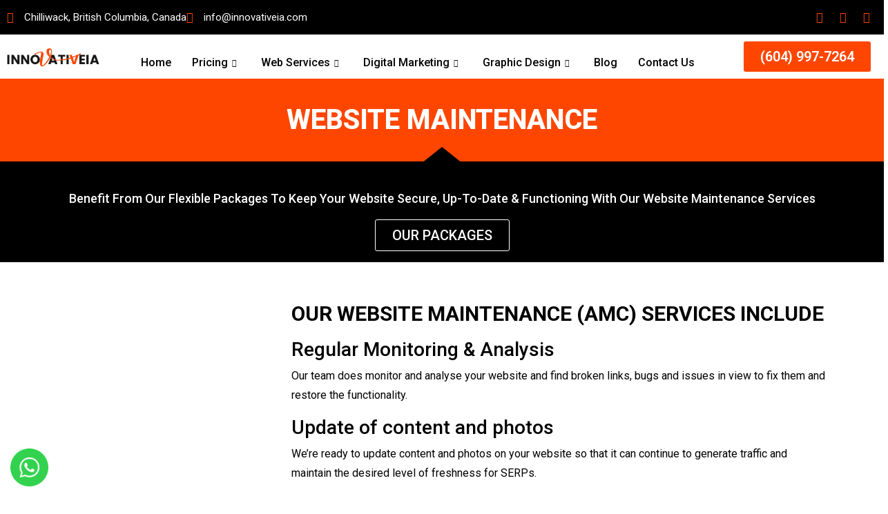

--- FILE ---
content_type: text/html; charset=UTF-8
request_url: https://innovativeia.com/website-maintenance/
body_size: 65496
content:
<!DOCTYPE html>
<html lang="en-US">
<head>
<meta name="viewport" content="width=device-width, initial-scale=1.0">
<meta charset="UTF-8">
<meta name='robots' content='index, follow, max-image-preview:large, max-snippet:-1, max-video-preview:-1' />
<meta name="description" content="Keep your site flawless with Innovativeia&#039;s website maintenance services—boosting performance &amp; security for peak digital success!" />
<meta property="og:locale" content="en_US" />
<meta property="og:type" content="article" />
<meta property="og:title" content="Website Maintenance" />
<meta property="og:description" content="Keep your site flawless with Innovativeia&#039;s website maintenance services—boosting performance &amp; security for peak digital success!" />
<meta property="og:url" content="https://innovativeia.com/website-maintenance/" />
<meta property="og:site_name" content="Innovativeia - Digital Marketing Agency" />
<meta property="article:modified_time" content="2024-07-25T09:45:59+00:00" />
<meta property="og:image" content="https://innovativeia.com/wp-content/uploads/2023/02/img-category.webp" />
<meta name="twitter:card" content="summary_large_image" />
<meta name="twitter:description" content="Keep your site flawless with Innovativeia&#039;s website maintenance services—boosting performance &amp; security for peak digital success!" />
<meta name="twitter:label1" content="Est. reading time" />
<meta name="twitter:data1" content="8 minutes" />
<meta name="generator" content="WordPress 6.9" />
<meta name="generator" content="WooCommerce 8.8.6" />
<meta name="generator" content="Site Kit by Google 1.125.0" />
<meta name="google-adsense-platform-account" content="ca-host-pub-2644536267352236">
<meta name="google-adsense-platform-domain" content="sitekit.withgoogle.com">
<meta name="generator" content="Elementor 3.33.3; features: additional_custom_breakpoints; settings: css_print_method-external, google_font-enabled, font_display-swap">
<meta name="msapplication-TileImage" content="https://innovativeia.com/wp-content/uploads/2024/07/cropped-favicon-96x96-1-270x270.png" />



<script id="bv-lazyload-images" data-cfasync="false" bv-exclude="true">var __defProp=Object.defineProperty;var __name=(target,value)=>__defProp(target,"name",{value,configurable:!0});var bv_lazyload_event_listener="load",bv_lazyload_events=["mousemove","click","keydown","wheel","touchmove","touchend"],bv_use_srcset_attr=!1,bv_style_observer,img_observer,picture_lazy_observer;bv_lazyload_event_listener=="load"?window.addEventListener("load",event=>{handle_lazyload_images()}):bv_lazyload_event_listener=="readystatechange"&&document.addEventListener("readystatechange",event=>{document.readyState==="interactive"&&handle_lazyload_images()});function add_lazyload_image_event_listeners(handle_lazyload_images2){bv_lazyload_events.forEach(function(event){document.addEventListener(event,handle_lazyload_images2,!0)})}__name(add_lazyload_image_event_listeners,"add_lazyload_image_event_listeners");function remove_lazyload_image_event_listeners(){bv_lazyload_events.forEach(function(event){document.removeEventListener(event,handle_lazyload_images,!0)})}__name(remove_lazyload_image_event_listeners,"remove_lazyload_image_event_listeners");function bv_replace_lazyloaded_image_url(element2){let src_value=element2.getAttribute("bv-data-src"),srcset_value=element2.getAttribute("bv-data-srcset"),currentSrc=element2.getAttribute("src");currentSrc&&currentSrc.startsWith("data:image/svg+xml")&&(bv_use_srcset_attr&&srcset_value&&element2.setAttribute("srcset",srcset_value),src_value&&element2.setAttribute("src",src_value))}__name(bv_replace_lazyloaded_image_url,"bv_replace_lazyloaded_image_url");function bv_replace_inline_style_image_url(element2){let bv_style_attr=element2.getAttribute("bv-data-style");if(console.log(bv_style_attr),bv_style_attr){let currentStyles=element2.getAttribute("style")||"",newStyle=currentStyles+(currentStyles?";":"")+bv_style_attr;element2.setAttribute("style",newStyle)}else console.log("BV_STYLE_ATTRIBUTE_NOT_FOUND : "+entry)}__name(bv_replace_inline_style_image_url,"bv_replace_inline_style_image_url");function handleLazyloadImages(entries){entries.map(entry2=>{entry2.isIntersecting&&(bv_replace_lazyloaded_image_url(entry2.target),img_observer.unobserve(entry2.target))})}__name(handleLazyloadImages,"handleLazyloadImages");function handleOnscreenInlineStyleImages(entries){entries.map(entry2=>{entry2.isIntersecting&&(bv_replace_inline_style_image_url(entry2.target),bv_style_observer.unobserve(entry2.target))})}__name(handleOnscreenInlineStyleImages,"handleOnscreenInlineStyleImages");function handlePictureTags(entries){entries.map(entry2=>{entry2.isIntersecting&&(bv_replace_picture_tag_url(entry2.target),picture_lazy_observer.unobserve(entry2.target))})}__name(handlePictureTags,"handlePictureTags");function bv_replace_picture_tag_url(element2){const child_elements=element2.children;for(let i=0;i<child_elements.length;i++){let child_elem=child_elements[i],_srcset=child_elem.getAttribute("bv-data-srcset"),_src=child_elem.getAttribute("bv-data-src");_srcset&&child_elem.setAttribute("srcset",_srcset),_src&&child_elem.setAttribute("src",_src),bv_replace_picture_tag_url(child_elem)}}__name(bv_replace_picture_tag_url,"bv_replace_picture_tag_url"),"IntersectionObserver"in window&&(bv_style_observer=new IntersectionObserver(handleOnscreenInlineStyleImages),img_observer=new IntersectionObserver(handleLazyloadImages),picture_lazy_observer=new IntersectionObserver(handlePictureTags));function handle_lazyload_images(){"IntersectionObserver"in window?(document.querySelectorAll(".bv-lazyload-bg-style").forEach(target_element=>{bv_style_observer.observe(target_element)}),document.querySelectorAll(".bv-lazyload-tag-img").forEach(img_element=>{img_observer.observe(img_element)}),document.querySelectorAll(".bv-lazyload-picture").forEach(picture_element=>{picture_lazy_observer.observe(picture_element)})):(document.querySelectorAll(".bv-lazyload-bg-style").forEach(target_element=>{bv_replace_inline_style_image_url(target_element)}),document.querySelectorAll(".bv-lazyload-tag-img").forEach(target_element=>{bv_replace_lazyloaded_image_url(target_element)}),document.querySelectorAll(".bv-lazyload-picture").forEach(picture_element=>{bv_replace_picture_tag_url(element)}))}__name(handle_lazyload_images,"handle_lazyload_images");
</script>

<script id="bv-dl-scripts-list" data-cfasync="false" bv-exclude="true">
var scriptAttrs = [{"attrs":{"src":"https:\/\/innovativeia.com\/wp-content\/uploads\/al_opt_content\/SCRIPT\/innovativeia.com\/.\/wp-includes\/js\/jquery\/6948f8965612b74464c95025\/6948f8965612b74464c95025-16cb9084c573484b0cbcd8b282b41204_jquery.min.js?ver=3.7.1","id":"jquery-core-js","defer":true,"data-cfasync":"false","async":false,"bv_inline_delayed":false},"bv_unique_id":"WMxv3D7z9HZvHssYeikU","reference":0},{"attrs":{"src":"https:\/\/innovativeia.com\/wp-content\/uploads\/al_opt_content\/SCRIPT\/innovativeia.com\/.\/wp-includes\/js\/jquery\/6948f8965612b74464c95025\/6948f8965612b74464c95025-9ffeb32e2d9efbf8f70caabded242267_jquery-migrate.min.js?ver=3.4.1","id":"jquery-migrate-js","defer":true,"data-cfasync":"false","async":false,"bv_inline_delayed":false},"bv_unique_id":"oQStKfsCr9HrYrXJLTSn","reference":1},{"attrs":{"id":"jquery-js-after","defer":true,"data-cfasync":"false","bv_inline_delayed":true,"type":"text\/javascript","async":false},"bv_unique_id":"KEUKI7xoXUITMtFMOobk","reference":2},{"attrs":{"id":"wc-add-to-cart-js-extra","defer":true,"data-cfasync":"false","bv_inline_delayed":true,"type":"text\/javascript","async":false},"bv_unique_id":"Nu7Dw44iALPHbMcQfph0","reference":4},{"attrs":{"id":"woocommerce-js-extra","defer":true,"data-cfasync":"false","bv_inline_delayed":true,"type":"text\/javascript","async":false},"bv_unique_id":"nwrM6MRZHx4l2FOsbWDN","reference":7},{"attrs":{"src":"https:\/\/www.googletagmanager.com\/gtag\/js?id=G-HQTNTPS0PM","id":"google_gtagjs-js","defer":true,"data-cfasync":"false","async":false,"bv_inline_delayed":false},"bv_unique_id":"9kg6d4d6fKjgwhl3B1rC","reference":9},{"attrs":{"id":"google_gtagjs-js-after","defer":true,"data-cfasync":"false","bv_inline_delayed":true,"type":"text\/javascript","async":false},"bv_unique_id":"Uo27cxwg5pAV7tax93DY","reference":10},{"attrs":{"id":"sib-front-js-js-extra","defer":true,"data-cfasync":"false","bv_inline_delayed":true,"type":"text\/javascript","async":false},"bv_unique_id":"IUFIn4OdZ4TGmfRudu63","reference":11},{"attrs":{"src":"https:\/\/innovativeia.com\/wp-content\/uploads\/al_opt_content\/SCRIPT\/innovativeia.com\/.\/wp-content\/plugins\/mailin\/js\/6948f8965612b74464c95025\/6948f8965612b74464c95025-fd82d0f83ebca30a831309b8807c0ae0_mailin-front.js?ver=1714732190","id":"sib-front-js-js","defer":true,"data-cfasync":"false","async":false,"bv_inline_delayed":false},"bv_unique_id":"J1qH7d5doOXfqrHBK4Mh","reference":12},{"attrs":{"defer":true,"data-cfasync":"false","bv_inline_delayed":true,"type":"text\/javascript","async":false},"bv_unique_id":"mPsIE3sALTtVwZdXgZ2b","reference":13},{"attrs":{"defer":true,"data-cfasync":"false","bv_inline_delayed":true,"type":"text\/javascript","async":false},"bv_unique_id":"i2EK8nt56R8dArCP8ltB","reference":14},{"attrs":{"defer":true,"data-cfasync":"false","bv_inline_delayed":true,"type":"text\/javascript","async":false},"bv_unique_id":"6jv8lvg0Zhw5vyakZ4rG","reference":15},{"attrs":{"src":"https:\/\/innovativeia.com\/wp-content\/uploads\/al_opt_content\/SCRIPT\/innovativeia.com\/.\/wp-includes\/js\/dist\/6948f8965612b74464c95025\/6948f8965612b74464c95025-90e932bd9e62583fc494c00498cfe7f5_hooks.min.js?ver=dd5603f07f9220ed27f1","id":"wp-hooks-js","defer":true,"data-cfasync":"false","async":false,"bv_inline_delayed":false},"bv_unique_id":"iJ24xLbHTAybn7QJkhSV","reference":16},{"attrs":{"src":"https:\/\/innovativeia.com\/wp-content\/uploads\/al_opt_content\/SCRIPT\/innovativeia.com\/.\/wp-includes\/js\/dist\/6948f8965612b74464c95025\/6948f8965612b74464c95025-3a5838d1182eb0b11f5a58bfe26e2529_i18n.min.js?ver=c26c3dc7bed366793375","id":"wp-i18n-js","defer":true,"data-cfasync":"false","async":false,"bv_inline_delayed":false},"bv_unique_id":"ElGQbMjorYTV8sCylU2E","reference":17},{"attrs":{"id":"wp-i18n-js-after","defer":true,"data-cfasync":"false","bv_inline_delayed":true,"type":"text\/javascript","async":false},"bv_unique_id":"vexagKdreYtOLUd9v0i9","reference":18},{"attrs":{"id":"propovoice-i18n-loader-js-extra","defer":true,"data-cfasync":"false","bv_inline_delayed":true,"type":"text\/javascript","async":false},"bv_unique_id":"T0yDtXA8hIrYt4oXOG04","reference":19},{"attrs":{"src":"https:\/\/innovativeia.com\/wp-content\/uploads\/al_opt_content\/SCRIPT\/innovativeia.com\/.\/wp-content\/plugins\/propovoice\/build\/6948f8965612b74464c95025\/6948f8965612b74464c95025-33d1d90da7b486f68f26fe3537523e3f_i18n-loader.js?ver=20807df33c6ec6090471","id":"propovoice-i18n-loader-js","defer":true,"data-cfasync":"false","async":false,"bv_inline_delayed":false},"bv_unique_id":"NtflqrFbJjWUUh0LAE8G","reference":20},{"attrs":{"src":"https:\/\/innovativeia.com\/wp-content\/uploads\/al_opt_content\/SCRIPT\/innovativeia.com\/.\/wp-includes\/js\/6948f8965612b74464c95025\/6948f8965612b74464c95025-6823120876c9afc8929418c9a6f8e343_imagesloaded.min.js?ver=5.0.0","id":"imagesloaded-js","defer":true,"data-cfasync":"false","async":false,"bv_inline_delayed":false},"bv_unique_id":"EUmKwz2RIEZxUPjIvisC","reference":21},{"attrs":{"src":"https:\/\/innovativeia.com\/wp-content\/uploads\/al_opt_content\/SCRIPT\/innovativeia.com\/.\/wp-content\/plugins\/filterable-portfolio\/assets\/js\/6948f8965612b74464c95025\/6948f8965612b74464c95025-0ba99369e2495012dbf22c9216c4db96_frontend.js?ver=1.6.4","id":"filterable-portfolio-js","defer":true,"data-cfasync":"false","async":false,"bv_inline_delayed":false},"bv_unique_id":"B9JhVQkFEGipl5cP4zBk","reference":22},{"attrs":{"src":"https:\/\/innovativeia.com\/wp-content\/uploads\/al_opt_content\/SCRIPT\/innovativeia.com\/.\/wp-content\/plugins\/woocommerce\/assets\/js\/sourcebuster\/6948f8965612b74464c95025\/6948f8965612b74464c95025-af44f82a13e50f4ab09a194247ac71bc_sourcebuster.min.js?ver=8.8.5","id":"sourcebuster-js-js","defer":true,"data-cfasync":"false","async":false,"bv_inline_delayed":false},"bv_unique_id":"QR4tP3HjVLadD6EFY1AP","reference":23},{"attrs":{"id":"wc-order-attribution-js-extra","defer":true,"data-cfasync":"false","bv_inline_delayed":true,"type":"text\/javascript","async":false},"bv_unique_id":"XKc4sCD7H90rGghczY8m","reference":24},{"attrs":{"src":"https:\/\/innovativeia.com\/wp-content\/uploads\/al_opt_content\/SCRIPT\/innovativeia.com\/.\/wp-content\/plugins\/woocommerce\/assets\/js\/frontend\/6948f8965612b74464c95025\/6948f8965612b74464c95025-64f8f1bbe33d47452e22d9958e79e8b4_order-attribution.min.js?ver=8.8.5","id":"wc-order-attribution-js","defer":true,"data-cfasync":"false","async":false,"bv_inline_delayed":false},"bv_unique_id":"zDZ5VBUdtZWiP1pRtMXK","reference":25},{"attrs":{"src":"https:\/\/innovativeia.com\/wp-content\/uploads\/al_opt_content\/SCRIPT\/innovativeia.com\/.\/wp-content\/plugins\/elementor\/assets\/js\/6948f8965612b74464c95025\/6948f8965612b74464c95025-23cf65f786b9e42260a4f0396239a0ba_webpack.runtime.min.js?ver=3.33.3","id":"elementor-webpack-runtime-js","defer":true,"data-cfasync":"false","async":false,"bv_inline_delayed":false},"bv_unique_id":"KRy7vAvOizSVh3U8Zqkv","reference":26},{"attrs":{"src":"https:\/\/innovativeia.com\/wp-content\/uploads\/al_opt_content\/SCRIPT\/innovativeia.com\/.\/wp-content\/plugins\/elementor\/assets\/js\/6948f8965612b74464c95025\/6948f8965612b74464c95025-4ca68d9d6badb02cd33799e1391e6305_frontend-modules.min.js?ver=3.33.3","id":"elementor-frontend-modules-js","defer":true,"data-cfasync":"false","async":false,"bv_inline_delayed":false},"bv_unique_id":"tOaGjcjaJjImdHpco902","reference":27},{"attrs":{"src":"https:\/\/innovativeia.com\/wp-content\/uploads\/al_opt_content\/SCRIPT\/innovativeia.com\/.\/wp-includes\/js\/jquery\/ui\/6948f8965612b74464c95025\/6948f8965612b74464c95025-da215ae12b95b3aeeb2047667016c7f8_core.min.js?ver=1.13.3","id":"jquery-ui-core-js","defer":true,"data-cfasync":"false","async":false,"bv_inline_delayed":false},"bv_unique_id":"xTTW2WT3qCIJH6T5w60T","reference":28},{"attrs":{"id":"elementor-frontend-js-before","defer":true,"data-cfasync":"false","bv_inline_delayed":true,"type":"text\/javascript","async":false},"bv_unique_id":"t44qZHr1mQVsmCKZjGJs","reference":29},{"attrs":{"src":"https:\/\/innovativeia.com\/wp-content\/uploads\/al_opt_content\/SCRIPT\/innovativeia.com\/.\/wp-content\/plugins\/elementor\/assets\/js\/6948f8965612b74464c95025\/6948f8965612b74464c95025-ceb183b138eac316a5cb0741ec23696a_frontend.min.js?ver=3.33.3","id":"elementor-frontend-js","defer":true,"data-cfasync":"false","async":false,"bv_inline_delayed":false},"bv_unique_id":"du0LG56VahPQgtd6RtVl","reference":30},{"attrs":{"id":"rocket-browser-checker-js-after","defer":true,"data-cfasync":"false","bv_inline_delayed":true,"type":"text\/javascript","async":false},"bv_unique_id":"YVusDomunUCiGiG9yiEN","reference":31},{"attrs":{"id":"rocket-preload-links-js-extra","defer":true,"data-cfasync":"false","bv_inline_delayed":true,"type":"text\/javascript","async":false},"bv_unique_id":"lBYjPdI0DQWzURvkNIZi","reference":32},{"attrs":{"id":"rocket-preload-links-js-after","defer":true,"data-cfasync":"false","bv_inline_delayed":true,"type":"text\/javascript","async":false},"bv_unique_id":"iGNgKZ9BmicknYHZ0R53","reference":33},{"attrs":{"src":"https:\/\/innovativeia.com\/wp-content\/uploads\/al_opt_content\/SCRIPT\/innovativeia.com\/.\/wp-content\/themes\/glox\/assets\/js\/6948f8965612b74464c95025\/6948f8965612b74464c95025-fc0ae1e61d12d522d67e845f4bdebdf4_bootstrap.min.js?ver=5.0.0","id":"bootstrap-js","defer":true,"data-cfasync":"false","async":false,"bv_inline_delayed":false},"bv_unique_id":"gDyGZ982qkq4R5tRqSrw","reference":34},{"attrs":{"src":"https:\/\/innovativeia.com\/wp-content\/uploads\/al_opt_content\/SCRIPT\/innovativeia.com\/.\/wp-content\/themes\/glox\/assets\/js\/6948f8965612b74464c95025\/6948f8965612b74464c95025-70d3fda195602fe8b75e0097eed74dde_popper.min.js","id":"popper-js","defer":true,"data-cfasync":"false","async":false,"bv_inline_delayed":false},"bv_unique_id":"jOJjp0KXB2lgN0w6wH7H","reference":35},{"attrs":{"src":"https:\/\/innovativeia.com\/wp-content\/uploads\/al_opt_content\/SCRIPT\/innovativeia.com\/.\/wp-content\/themes\/glox\/assets\/js\/6948f8965612b74464c95025\/6948f8965612b74464c95025-b37d7edf99565d3858eaa1ad80df3cff_jquery.magnific-popup.min.js","id":"magnific-popup-js","defer":true,"data-cfasync":"false","async":false,"bv_inline_delayed":false},"bv_unique_id":"Q35VKLpKeQZEe1huuBF3","reference":36},{"attrs":{"src":"https:\/\/innovativeia.com\/wp-content\/uploads\/al_opt_content\/SCRIPT\/innovativeia.com\/.\/wp-content\/themes\/glox\/assets\/js\/6948f8965612b74464c95025\/6948f8965612b74464c95025-df69e7b6a0af0e2a620d7d0049e941e3_appear.js","id":"glox-appear-js","defer":true,"data-cfasync":"false","async":false,"bv_inline_delayed":false},"bv_unique_id":"LYzdKjMWkVfjtZ7gWAHw","reference":37},{"attrs":{"src":"https:\/\/innovativeia.com\/wp-content\/uploads\/al_opt_content\/SCRIPT\/innovativeia.com\/.\/wp-content\/themes\/glox\/assets\/js\/6948f8965612b74464c95025\/6948f8965612b74464c95025-0ae84a8d41d0858359778239562e7805_slick.js","id":"glox-slick-js","defer":true,"data-cfasync":"false","async":false,"bv_inline_delayed":false},"bv_unique_id":"S5r1GcWV3970dp5MBRue","reference":38},{"attrs":{"src":"https:\/\/innovativeia.com\/wp-content\/uploads\/al_opt_content\/SCRIPT\/innovativeia.com\/.\/wp-content\/themes\/glox\/assets\/js\/6948f8965612b74464c95025\/6948f8965612b74464c95025-ef36cca760bf1cd76cfcd0e4dc10cef1_jquery.counterup.min.js","id":"counterup-js","defer":true,"data-cfasync":"false","async":false,"bv_inline_delayed":false},"bv_unique_id":"k0sTYTQcDIh8G0i7s8qj","reference":39},{"attrs":{"src":"https:\/\/innovativeia.com\/wp-content\/uploads\/al_opt_content\/SCRIPT\/innovativeia.com\/.\/wp-content\/themes\/glox\/assets\/js\/6948f8965612b74464c95025\/6948f8965612b74464c95025-dfe0eedf8da578f4a4c43b05448c51d9_waypoints.min.js","id":"waypoints-js","defer":true,"data-cfasync":"false","async":false,"bv_inline_delayed":false},"bv_unique_id":"DsDxdNbxCOuQD73kU5Id","reference":40},{"attrs":{"src":"https:\/\/innovativeia.com\/wp-content\/uploads\/al_opt_content\/SCRIPT\/innovativeia.com\/.\/wp-content\/themes\/glox\/assets\/js\/6948f8965612b74464c95025\/6948f8965612b74464c95025-40a5dc41f52fbf47b7af1464ed2da145_jquery.filterizr.js","id":"gl-filterizr-js","defer":true,"data-cfasync":"false","async":false,"bv_inline_delayed":false},"bv_unique_id":"AbJ6sj4Ne2gGynfgQj71","reference":41},{"attrs":{"src":"https:\/\/innovativeia.com\/wp-content\/uploads\/al_opt_content\/SCRIPT\/innovativeia.com\/.\/wp-content\/themes\/glox\/assets\/js\/6948f8965612b74464c95025\/6948f8965612b74464c95025-cedfc3cc73a712bf69fb86ce2f4c6281_isotope.js","id":"isotope-js","defer":true,"data-cfasync":"false","async":false,"bv_inline_delayed":false},"bv_unique_id":"zVzMALfZhiKYqy6TBewF","reference":42},{"attrs":{"src":"https:\/\/innovativeia.com\/wp-content\/uploads\/al_opt_content\/SCRIPT\/innovativeia.com\/.\/wp-content\/themes\/glox\/assets\/js\/6948f8965612b74464c95025\/6948f8965612b74464c95025-fddb085e2c867341925735a3699ee8b8_odometer.js","id":"odometer-js","defer":true,"data-cfasync":"false","async":false,"bv_inline_delayed":false},"bv_unique_id":"xB23p6ZtiIS56rTw1VwN","reference":43},{"attrs":{"src":"https:\/\/innovativeia.com\/wp-content\/uploads\/al_opt_content\/SCRIPT\/innovativeia.com\/.\/wp-content\/themes\/glox\/assets\/js\/6948f8965612b74464c95025\/6948f8965612b74464c95025-71951b246c4726520dce912a5ac7f03c_jquery.mCustomScrollbar.concat.min.js","id":"mCustomScrollbar-js","defer":true,"data-cfasync":"false","async":false,"bv_inline_delayed":false},"bv_unique_id":"lkcfFNVC3G3U1p8ZpDRP","reference":44},{"attrs":{"src":"https:\/\/innovativeia.com\/wp-content\/uploads\/al_opt_content\/SCRIPT\/innovativeia.com\/.\/wp-content\/themes\/glox\/assets\/js\/6948f8965612b74464c95025\/6948f8965612b74464c95025-f90168a9aabbaff6c415d0e841d302d2_typer.js","id":"glox-typer-js","defer":true,"data-cfasync":"false","async":false,"bv_inline_delayed":false},"bv_unique_id":"ia4A3Dsv0tiwYTtlL5uW","reference":45},{"attrs":{"src":"https:\/\/innovativeia.com\/wp-content\/uploads\/al_opt_content\/SCRIPT\/innovativeia.com\/.\/wp-content\/themes\/glox\/assets\/js\/6948f8965612b74464c95025\/6948f8965612b74464c95025-36050285bfeeb7395752f0f9bbc08273_wow.min.js","id":"wow-main-js","defer":true,"data-cfasync":"false","async":false,"bv_inline_delayed":false},"bv_unique_id":"CFT2oLxmtaOOgQWW67eJ","reference":46},{"attrs":{"src":"https:\/\/innovativeia.com\/wp-content\/uploads\/al_opt_content\/SCRIPT\/innovativeia.com\/.\/wp-content\/themes\/glox\/assets\/js\/6948f8965612b74464c95025\/6948f8965612b74464c95025-84ce58d23b0728866378a641636d64df_parallax-scroll.js","id":"parallax-scroll-js","defer":true,"data-cfasync":"false","async":false,"bv_inline_delayed":false},"bv_unique_id":"GmLMP8BtPa5cnDYUTaPD","reference":47},{"attrs":{"src":"https:\/\/innovativeia.com\/wp-content\/uploads\/al_opt_content\/SCRIPT\/innovativeia.com\/.\/wp-content\/themes\/glox\/assets\/js\/6948f8965612b74464c95025\/6948f8965612b74464c95025-8572850c209f47f3b9cc114b479e8251_jquery.cssslider.min.js","id":"cssslider-js","defer":true,"data-cfasync":"false","async":false,"bv_inline_delayed":false},"bv_unique_id":"azBgTPBEbLgUzAmoKBA5","reference":48},{"attrs":{"src":"https:\/\/innovativeia.com\/wp-content\/uploads\/al_opt_content\/SCRIPT\/innovativeia.com\/.\/wp-content\/themes\/glox\/assets\/js\/6948f8965612b74464c95025\/6948f8965612b74464c95025-ffaa3c82ad2c6e216e68aca44746e1be_owl.carousel.min.js","id":"owl-carousel-js","defer":true,"data-cfasync":"false","async":false,"bv_inline_delayed":false},"bv_unique_id":"nb1fP3EwfF5LAqy4JxuN","reference":49},{"attrs":{"src":"https:\/\/innovativeia.com\/wp-content\/uploads\/al_opt_content\/SCRIPT\/innovativeia.com\/.\/wp-content\/themes\/glox\/assets\/js\/6948f8965612b74464c95025\/6948f8965612b74464c95025-735898382743d16a999331361978d668_tilt.jquery.min.js","id":"tilt-jquery-js","defer":true,"data-cfasync":"false","async":false,"bv_inline_delayed":false},"bv_unique_id":"zzq49LDjadDAoD6yfyGn","reference":50},{"attrs":{"src":"https:\/\/innovativeia.com\/wp-content\/uploads\/al_opt_content\/SCRIPT\/innovativeia.com\/.\/wp-content\/themes\/glox\/assets\/js\/6948f8965612b74464c95025\/6948f8965612b74464c95025-5970974e5a2fb2ffe15d3b77645431b2_circle-progress.js","id":"circle-progress-js","defer":true,"data-cfasync":"false","async":false,"bv_inline_delayed":false},"bv_unique_id":"zuwWlNWNgOoOUVhZZYpO","reference":51},{"attrs":{"src":"https:\/\/innovativeia.com\/wp-content\/uploads\/al_opt_content\/SCRIPT\/innovativeia.com\/.\/wp-content\/themes\/glox\/assets\/js\/6948f8965612b74464c95025\/6948f8965612b74464c95025-7aaf0d6cde86d0a7859ffc09e7c3b293_jquery.countTo.js","id":"countTo-js","defer":true,"data-cfasync":"false","async":false,"bv_inline_delayed":false},"bv_unique_id":"1rk2VYKRxX6mq7eRzC7Y","reference":52},{"attrs":{"src":"https:\/\/innovativeia.com\/wp-content\/uploads\/al_opt_content\/SCRIPT\/innovativeia.com\/.\/wp-content\/themes\/glox\/assets\/js\/6948f8965612b74464c95025\/6948f8965612b74464c95025-740eea65f3c7618c3e6bf6633483f61f_script.js","id":"glox-script-js","defer":true,"data-cfasync":"false","async":false,"bv_inline_delayed":false},"bv_unique_id":"yvYhais32dgmmFm6qtFa","reference":53},{"attrs":{"src":"https:\/\/innovativeia.com\/wp-content\/uploads\/al_opt_content\/SCRIPT\/innovativeia.com\/.\/wp-content\/themes\/glox\/assets\/js\/6948f8965612b74464c95025\/6948f8965612b74464c95025-99467493c9bdc75c3bcd7aa38e915ab5_appear2.js","id":"appear2-js","defer":true,"data-cfasync":"false","async":false,"bv_inline_delayed":false},"bv_unique_id":"mIpVIMWHbABM4T9AjPoc","reference":54},{"attrs":{"src":"https:\/\/innovativeia.com\/wp-content\/uploads\/al_opt_content\/SCRIPT\/innovativeia.com\/.\/wp-content\/plugins\/elementskit-lite\/libs\/framework\/assets\/js\/6948f8965612b74464c95025\/6948f8965612b74464c95025-94d041d462db321cdb888066586f2068_frontend-script.js?ver=3.1.3","id":"elementskit-framework-js-frontend-js","defer":true,"data-cfasync":"false","async":false,"bv_inline_delayed":false},"bv_unique_id":"L47D0BXpsKR7FUlOctl7","reference":55},{"attrs":{"id":"elementskit-framework-js-frontend-js-after","defer":true,"data-cfasync":"false","bv_inline_delayed":true,"type":"text\/javascript","async":false},"bv_unique_id":"NA3YRrrjq19VHUrFT0yT","reference":56},{"attrs":{"src":"https:\/\/innovativeia.com\/wp-content\/uploads\/al_opt_content\/SCRIPT\/innovativeia.com\/.\/wp-content\/plugins\/elementskit-lite\/widgets\/init\/assets\/js\/6948f8965612b74464c95025\/6948f8965612b74464c95025-6c087aaba5bcb76bc96366600b854e20_widget-scripts.js?ver=3.1.3","id":"ekit-widget-scripts-js","defer":true,"data-cfasync":"false","async":false,"bv_inline_delayed":false},"bv_unique_id":"jYLSPVn2cnIIyeDaM367","reference":57},{"attrs":{"src":"https:\/\/innovativeia.com\/wp-content\/uploads\/al_opt_content\/SCRIPT\/innovativeia.com\/.\/wp-content\/plugins\/header-footer-elementor\/inc\/js\/6948f8965612b74464c95025\/6948f8965612b74464c95025-daaf84c0986684561864d4a9e380500c_frontend.js?ver=2.7.0","id":"hfe-frontend-js-js","defer":true,"data-cfasync":"false","async":false,"bv_inline_delayed":false},"bv_unique_id":"6avQ3ZtkiNVHnxoKIRKk","reference":58},{"attrs":{"src":"https:\/\/innovativeia.com\/wp-content\/uploads\/al_opt_content\/SCRIPT\/innovativeia.com\/.\/wp-content\/plugins\/elementor-pro\/assets\/js\/6948f8965612b74464c95025\/6948f8965612b74464c95025-138f6f001eeb4b815b272755270f6e8e_webpack-pro.runtime.min.js?ver=3.20.2","id":"elementor-pro-webpack-runtime-js","defer":true,"data-cfasync":"false","async":false,"bv_inline_delayed":false},"bv_unique_id":"lDdJqyH6WaFuULjsYhoc","reference":59},{"attrs":{"id":"elementor-pro-frontend-js-before","defer":true,"data-cfasync":"false","bv_inline_delayed":true,"type":"text\/javascript","async":false},"bv_unique_id":"CFEHhCDRcsrIp8p49hyd","reference":60},{"attrs":{"src":"https:\/\/innovativeia.com\/wp-content\/uploads\/al_opt_content\/SCRIPT\/innovativeia.com\/.\/wp-content\/plugins\/elementor-pro\/assets\/js\/6948f8965612b74464c95025\/6948f8965612b74464c95025-34b5fae9db5182404c995687d1d6e8eb_frontend.min.js?ver=3.20.2","id":"elementor-pro-frontend-js","defer":true,"data-cfasync":"false","async":false,"bv_inline_delayed":false},"bv_unique_id":"9pppcCrFVyw9QTy84vOX","reference":61},{"attrs":{"src":"https:\/\/innovativeia.com\/wp-content\/uploads\/al_opt_content\/SCRIPT\/innovativeia.com\/.\/wp-content\/plugins\/elementor-pro\/assets\/js\/6948f8965612b74464c95025\/6948f8965612b74464c95025-2237e94e8845b5b52e059480c8eae597_preloaded-elements-handlers.min.js?ver=3.20.2","id":"pro-preloaded-elements-handlers-js","defer":true,"data-cfasync":"false","async":false,"bv_inline_delayed":false},"bv_unique_id":"wqLkE4gqGE97zZEJ3q1Z","reference":62},{"attrs":{"src":"https:\/\/innovativeia.com\/wp-content\/uploads\/al_opt_content\/SCRIPT\/innovativeia.com\/.\/wp-content\/plugins\/elementskit-lite\/widgets\/init\/assets\/js\/6948f8965612b74464c95025\/6948f8965612b74464c95025-f5945db2f3337fd9f1cbef5b07b2a493_animate-circle.min.js?ver=3.1.3","id":"animate-circle-js","defer":true,"data-cfasync":"false","async":false,"bv_inline_delayed":false},"bv_unique_id":"d13jU2GCPpRIjNj2fhmb","reference":63},{"attrs":{"id":"elementskit-elementor-js-extra","defer":true,"data-cfasync":"false","bv_inline_delayed":true,"type":"text\/javascript","async":false},"bv_unique_id":"KZUAjAY8RkkUr557pzAR","reference":64},{"attrs":{"src":"https:\/\/innovativeia.com\/wp-content\/uploads\/al_opt_content\/SCRIPT\/innovativeia.com\/.\/wp-content\/plugins\/elementskit-lite\/widgets\/init\/assets\/js\/6948f8965612b74464c95025\/6948f8965612b74464c95025-dd731faea661293a7146ed72a5fd6f79_elementor.js?ver=3.1.3","id":"elementskit-elementor-js","defer":true,"data-cfasync":"false","async":false,"bv_inline_delayed":false},"bv_unique_id":"FTG7uvfogHHHxlk0JvWY","reference":65},{"attrs":{"src":"https:\/\/innovativeia.com\/wp-content\/uploads\/al_opt_content\/SCRIPT\/innovativeia.com\/.\/wp-includes\/js\/6948f8965612b74464c95025\/6948f8965612b74464c95025-dadb3f410026822807858737cbc7b64c_underscore.min.js?ver=1.13.7","id":"underscore-js","defer":true,"data-cfasync":"false","async":false,"bv_inline_delayed":false},"bv_unique_id":"wMN9c3LALmRqxeYqcWGz","reference":66},{"attrs":{"id":"wp-util-js-extra","defer":true,"data-cfasync":"false","bv_inline_delayed":true,"type":"text\/javascript","async":false},"bv_unique_id":"DZlPiWpNrNnsfkIqyntv","reference":67},{"attrs":{"src":"https:\/\/innovativeia.com\/wp-content\/uploads\/al_opt_content\/SCRIPT\/innovativeia.com\/.\/wp-includes\/js\/6948f8965612b74464c95025\/6948f8965612b74464c95025-19d386c9004e54941c1cc61d357efa5d_wp-util.min.js?ver=6.9","id":"wp-util-js","defer":true,"data-cfasync":"false","async":false,"bv_inline_delayed":false},"bv_unique_id":"aywlssHG1z7O0vz6AOtN","reference":68},{"attrs":{"id":"wpforms-elementor-js-extra","defer":true,"data-cfasync":"false","bv_inline_delayed":true,"type":"text\/javascript","async":false},"bv_unique_id":"mqig6dnBjpfbRQceN5YL","reference":69},{"attrs":{"src":"https:\/\/innovativeia.com\/wp-content\/uploads\/al_opt_content\/SCRIPT\/innovativeia.com\/.\/wp-content\/plugins\/wpforms-lite\/assets\/js\/integrations\/elementor\/6948f8965612b74464c95025\/6948f8965612b74464c95025-2399ef783701f73c399589ae95298b0f_frontend.min.js?ver=1.8.8.3","id":"wpforms-elementor-js","defer":true,"data-cfasync":"false","async":false,"bv_inline_delayed":false},"bv_unique_id":"OGLkMjMOdutg9le4rbam","reference":70},{"attrs":{"src":"https:\/\/innovativeia.com\/wp-content\/uploads\/al_opt_content\/SCRIPT\/innovativeia.com\/.\/wp-content\/plugins\/hcaptcha-for-forms-and-more\/assets\/js\/apps\/6948f8965612b74464c95025\/6948f8965612b74464c95025-22d2e973a24ea0382d400e0bd127dddc_hcaptcha.js?ver=4.1.0","id":"hcaptcha-js","defer":true,"data-cfasync":"false","async":false,"bv_inline_delayed":false},"bv_unique_id":"B2AM5Tu4Dk6NcM6v3d40","reference":71},{"attrs":{"src":"https:\/\/innovativeia.com\/wp-content\/uploads\/al_opt_content\/SCRIPT\/innovativeia.com\/.\/wp-content\/plugins\/hcaptcha-for-forms-and-more\/assets\/js\/6948f8965612b74464c95025\/6948f8965612b74464c95025-62eb324aaaa2fd49c03487f791328f36_hcaptcha-elementor-pro.min.js?ver=4.1.0","id":"hcaptcha-elementor-pro-js","defer":true,"data-cfasync":"false","async":false,"bv_inline_delayed":false},"bv_unique_id":"QcAL6cMkz7viqNQftMxz","reference":72},{"attrs":{"type":"module","defer":true,"data-cfasync":"false","bv_inline_delayed":true,"async":false},"bv_unique_id":"wYSdZUcmZ6i1DtqMoaxE","reference":73},{"attrs":{"src":"https:\/\/innovativeia.com\/wp-content\/uploads\/al_opt_content\/SCRIPT\/innovativeia.com\/.\/wp-content\/plugins\/woocommerce\/assets\/js\/jquery-blockui\/6948f8965612b74464c95025\/6948f8965612b74464c95025-ef56117d1bb5cc41aa6bd127a49c7640_jquery.blockUI.min.js?ver=2.7.0-wc.8.8.5","id":"jquery-blockui-js","defer":true,"data-wp-strategy":"defer","data-cfasync":"false","async":false,"bv_inline_delayed":false,"is_first_defer_element":true},"bv_unique_id":"RHvHFHjoVRJPqDoJKco1","reference":3},{"attrs":{"src":"https:\/\/innovativeia.com\/wp-content\/uploads\/al_opt_content\/SCRIPT\/innovativeia.com\/.\/wp-content\/plugins\/woocommerce\/assets\/js\/frontend\/6948f8965612b74464c95025\/6948f8965612b74464c95025-e56bc891d47a0687c80dbe086a5b1e90_add-to-cart.min.js?ver=8.8.5","id":"wc-add-to-cart-js","defer":true,"data-wp-strategy":"defer","data-cfasync":"false","async":false,"bv_inline_delayed":false},"bv_unique_id":"KMql0xsLvd2X51TIrvLC","reference":5},{"attrs":{"src":"https:\/\/innovativeia.com\/wp-content\/uploads\/al_opt_content\/SCRIPT\/innovativeia.com\/.\/wp-content\/plugins\/woocommerce\/assets\/js\/js-cookie\/6948f8965612b74464c95025\/6948f8965612b74464c95025-691a1e43450e7cda541a3bd6f10fd5db_js.cookie.min.js?ver=2.1.4-wc.8.8.5","id":"js-cookie-js","defer":true,"data-wp-strategy":"defer","data-cfasync":"false","async":false,"bv_inline_delayed":false},"bv_unique_id":"YqLcD57g15bSTYBgEXei","reference":6},{"attrs":{"src":"https:\/\/innovativeia.com\/wp-content\/uploads\/al_opt_content\/SCRIPT\/innovativeia.com\/.\/wp-content\/plugins\/woocommerce\/assets\/js\/frontend\/6948f8965612b74464c95025\/6948f8965612b74464c95025-6d3b3d63df025e97f370c5efab2c96da_woocommerce.min.js?ver=8.8.5","id":"woocommerce-js","defer":true,"data-wp-strategy":"defer","data-cfasync":"false","async":false,"bv_inline_delayed":false},"bv_unique_id":"Tpez6XefJhQcDbLp924p","reference":8},{"attrs":{"src":"data:text\/javascript;base64, [base64]","id":"bv-trigger-listener","type":"text\/javascript","defer":true,"async":false},"bv_unique_id":"d6fe9c24159ed4a27d224d91c70f8fdc","reference":100000000}];
</script>
<script id="bv-web-worker" type="javascript/worker" data-cfasync="false" bv-exclude="true">var __defProp=Object.defineProperty;var __name=(target,value)=>__defProp(target,"name",{value,configurable:!0});self.onmessage=function(e){var counter=e.data.fetch_urls.length;e.data.fetch_urls.forEach(function(fetch_url){loadUrl(fetch_url,function(){console.log("DONE: "+fetch_url),counter=counter-1,counter===0&&self.postMessage({status:"SUCCESS"})})})};async function loadUrl(fetch_url,callback){try{var request=new Request(fetch_url,{mode:"no-cors",redirect:"follow"});await fetch(request),callback()}catch(fetchError){console.log("Fetch Error loading URL:",fetchError);try{var xhr=new XMLHttpRequest;xhr.onerror=callback,xhr.onload=callback,xhr.responseType="blob",xhr.open("GET",fetch_url,!0),xhr.send()}catch(xhrError){console.log("XHR Error loading URL:",xhrError),callback()}}}__name(loadUrl,"loadUrl");
</script>
<script id="bv-web-worker-handler" data-cfasync="false" bv-exclude="true">var __defProp=Object.defineProperty;var __name=(target,value)=>__defProp(target,"name",{value,configurable:!0});if(typeof scriptAttrs<"u"&&Array.isArray(scriptAttrs)&&scriptAttrs.length>0){const lastElement=scriptAttrs[scriptAttrs.length-1];if(lastElement.attrs&&lastElement.attrs.id==="bv-trigger-listener"){var bv_custom_ready_state_value="loading";Object.defineProperty(document,"readyState",{get:__name(function(){return bv_custom_ready_state_value},"get"),set:__name(function(){},"set")})}}if(typeof scriptAttrs>"u"||!Array.isArray(scriptAttrs))var scriptAttrs=[];if(typeof linkStyleAttrs>"u"||!Array.isArray(linkStyleAttrs))var linkStyleAttrs=[];function isMobileDevice(){return window.innerWidth<=500}__name(isMobileDevice,"isMobileDevice");var js_dom_loaded=!1;document.addEventListener("DOMContentLoaded",()=>{js_dom_loaded=!0});const EVENTS=["mousemove","click","keydown","wheel","touchmove","touchend"];var scriptUrls=[],styleUrls=[],bvEventCalled=!1,workerFinished=!1,functionExec=!1,scriptsInjected=!1,stylesInjected=!1,bv_load_event_fired=!1,autoInjectTimerStarted=!1;const BV_AUTO_INJECT_ENABLED=!0,BV_DESKTOP_AUTO_INJECT_DELAY=1e3,BV_MOBILE_AUTO_INJECT_DELAY=4e3,BV_WORKER_TIMEOUT_DURATION=3e3;scriptAttrs.forEach((scriptAttr,index)=>{scriptAttr.attrs.src&&!scriptAttr.attrs.src.includes("data:text/javascript")&&(scriptUrls[index]=scriptAttr.attrs.src)}),linkStyleAttrs.forEach((linkAttr,index)=>{styleUrls[index]=linkAttr.attrs.href});var fetchUrls=scriptUrls.concat(styleUrls);function addEventListeners(bvEventHandler2){EVENTS.forEach(function(event){document.addEventListener(event,bvEventFired,!0),document.addEventListener(event,bvEventHandler2,!0)})}__name(addEventListeners,"addEventListeners");function removeEventListeners(){EVENTS.forEach(function(event){document.removeEventListener(event,bvEventHandler,!0)})}__name(removeEventListeners,"removeEventListeners");function bvEventFired(){bvEventCalled||(bvEventCalled=!0,workerFinished=!0)}__name(bvEventFired,"bvEventFired");function bvGetElement(attributes,element){Object.keys(attributes).forEach(function(attr){attr==="async"?element.async=attributes[attr]:attr==="innerHTML"?element.innerHTML=atob(attributes[attr]):element.setAttribute(attr,attributes[attr])})}__name(bvGetElement,"bvGetElement");function bvAddElement(attr,element){var attributes=attr.attrs;if(attributes.bv_inline_delayed){let bvScriptId=attr.bv_unique_id,bvScriptElement=document.querySelector("[bv_unique_id='"+bvScriptId+"']");bvScriptElement?(!attributes.innerHTML&&!attributes.src&&bvScriptElement.textContent.trim()!==""&&(attributes.src="data:text/javascript;base64, "+btoa(unescape(encodeURIComponent(bvScriptElement.textContent)))),bvGetElement(attributes,element),bvScriptElement.after(element)):console.log(`Script not found for ${bvScriptId}`)}else{bvGetElement(attributes,element);var templateId=attr.bv_unique_id,targetElement=document.querySelector("[id='"+templateId+"']");targetElement&&targetElement.after(element)}}__name(bvAddElement,"bvAddElement");function injectStyles(){if(stylesInjected){console.log("Styles already injected, skipping");return}stylesInjected=!0,document.querySelectorAll('style[type="bv_inline_delayed_css"], template[id]').forEach(element=>{if(element.tagName.toLowerCase()==="style"){var new_style=document.createElement("style");new_style.type="text/css",new_style.textContent=element.textContent,element.after(new_style),new_style.parentNode?element.remove():console.log("PARENT NODE NOT FOUND")}else if(element.tagName.toLowerCase()==="template"){var templateId=element.id,linkStyleAttr=linkStyleAttrs.find(attr=>attr.bv_unique_id===templateId);if(linkStyleAttr){var link=document.createElement("link");bvAddElement(linkStyleAttr,link),element.parentNode&&element.parentNode.replaceChild(link,element),console.log("EXTERNAL STYLE ADDED")}else console.log(`No linkStyleAttr found for template ID ${templateId}`)}}),linkStyleAttrs.forEach((linkStyleAttr,index)=>{console.log("STYLE ADDED");var element=document.createElement("link");bvAddElement(linkStyleAttr,element)})}__name(injectStyles,"injectStyles");function injectScripts(){if(scriptsInjected){console.log("Scripts already injected, skipping");return}scriptsInjected=!0;let last_script_element;scriptAttrs.forEach((scriptAttr,index)=>{if(bv_custom_ready_state_value==="loading"&&scriptAttr.attrs&&scriptAttr.attrs.is_first_defer_element===!0)if(last_script_element){const readyStateScript=document.createElement("script");readyStateScript.src="data:text/javascript;base64, "+btoa(unescape(encodeURIComponent("bv_custom_ready_state_value = 'interactive';"))),readyStateScript.async=!1,last_script_element.after(readyStateScript)}else bv_custom_ready_state_value="interactive",console.log('Ready state manually set to "interactive"');console.log("JS ADDED");var element=document.createElement("script");last_script_element=element,bvAddElement(scriptAttr,element)})}__name(injectScripts,"injectScripts");function bvEventHandler(){console.log("EVENT FIRED"),js_dom_loaded&&bvEventCalled&&workerFinished&&!functionExec&&(functionExec=!0,injectStyles(),injectScripts(),removeEventListeners())}__name(bvEventHandler,"bvEventHandler");function autoInjectScriptsAfterLoad(){js_dom_loaded&&workerFinished&&!scriptsInjected&&!stylesInjected&&(console.log("Auto-injecting styles and scripts after timer"),injectStyles(),injectScripts())}__name(autoInjectScriptsAfterLoad,"autoInjectScriptsAfterLoad");function startAutoInjectTimer(){if(BV_AUTO_INJECT_ENABLED&&!autoInjectTimerStarted&&bv_load_event_fired&&!bvEventCalled){autoInjectTimerStarted=!0;var delay=isMobileDevice()?BV_MOBILE_AUTO_INJECT_DELAY:BV_DESKTOP_AUTO_INJECT_DELAY;console.log("Starting auto-inject timer with delay: "+delay+"ms"),setTimeout(function(){autoInjectScriptsAfterLoad()},delay)}}__name(startAutoInjectTimer,"startAutoInjectTimer"),addEventListeners(bvEventHandler);var requestObject=window.URL||window.webkitURL,bvWorker=new Worker(requestObject.createObjectURL(new Blob([document.getElementById("bv-web-worker").textContent],{type:"text/javascript"})));bvWorker.onmessage=function(e){e.data.status==="SUCCESS"&&(console.log("WORKER_FINISHED"),workerFinished=!0,bvEventHandler(),startAutoInjectTimer())},addEventListener("load",()=>{bvEventHandler(),bv_call_fetch_urls(),bv_load_event_fired=!0});function bv_call_fetch_urls(){!bv_load_event_fired&&!workerFinished&&(bvWorker.postMessage({fetch_urls:fetchUrls}),bv_initiate_worker_timer())}__name(bv_call_fetch_urls,"bv_call_fetch_urls"),setTimeout(function(){bv_call_fetch_urls()},5e3);function bv_initiate_worker_timer(){setTimeout(function(){workerFinished||(console.log("WORKER_TIMEDOUT"),workerFinished=!0,bvWorker.terminate()),bvEventHandler(),startAutoInjectTimer()},BV_WORKER_TIMEOUT_DURATION)}__name(bv_initiate_worker_timer,"bv_initiate_worker_timer");
</script>

	
	
		

	
	<title>Website Maintenance - Innovativeia - Digital Marketing Agency</title>
	
	<link rel="canonical" href="https://innovativeia.com/website-maintenance/" />
	
	
	
	
	
	
	
	
	
	
	
	
	<script type="application/ld+json" class="yoast-schema-graph">{"@context":"https://schema.org","@graph":[{"@type":"WebPage","@id":"https://innovativeia.com/website-maintenance/","url":"https://innovativeia.com/website-maintenance/","name":"Website Maintenance - Innovativeia - Digital Marketing Agency","isPartOf":{"@id":"https://innovativeia.com/#website"},"primaryImageOfPage":{"@id":"https://innovativeia.com/website-maintenance/#primaryimage"},"image":{"@id":"https://innovativeia.com/website-maintenance/#primaryimage"},"thumbnailUrl":"https://innovativeia.com/wp-content/uploads/2023/02/img-category.webp","datePublished":"2023-02-20T17:18:48+00:00","dateModified":"2024-07-25T09:45:59+00:00","description":"Keep your site flawless with Innovativeia's website maintenance services—boosting performance & security for peak digital success!","breadcrumb":{"@id":"https://innovativeia.com/website-maintenance/#breadcrumb"},"inLanguage":"en-US","potentialAction":[{"@type":"ReadAction","target":["https://innovativeia.com/website-maintenance/"]}]},{"@type":"ImageObject","inLanguage":"en-US","@id":"https://innovativeia.com/website-maintenance/#primaryimage","url":"https://innovativeia.com/wp-content/uploads/2023/02/img-category.webp","contentUrl":"https://innovativeia.com/wp-content/uploads/2023/02/img-category.webp","width":455,"height":517},{"@type":"BreadcrumbList","@id":"https://innovativeia.com/website-maintenance/#breadcrumb","itemListElement":[{"@type":"ListItem","position":1,"name":"Home","item":"https://innovativeia.com/"},{"@type":"ListItem","position":2,"name":"Website Maintenance"}]},{"@type":"WebSite","@id":"https://innovativeia.com/#website","url":"https://innovativeia.com/","name":"Innovativeia - Digital Marketing Agency","description":"","publisher":{"@id":"https://innovativeia.com/#organization"},"potentialAction":[{"@type":"SearchAction","target":{"@type":"EntryPoint","urlTemplate":"https://innovativeia.com/?s={search_term_string}"},"query-input":"required name=search_term_string"}],"inLanguage":"en-US"},{"@type":"Organization","@id":"https://innovativeia.com/#organization","name":"Innovativeia - Digital Marketing Agency","url":"https://innovativeia.com/","logo":{"@type":"ImageObject","inLanguage":"en-US","@id":"https://innovativeia.com/#/schema/logo/image/","url":"https://innovativeia.com/wp-content/uploads/2023/02/cropped-Innovativeia-Logo-Size-200by42-png-file.png","contentUrl":"https://innovativeia.com/wp-content/uploads/2023/02/cropped-Innovativeia-Logo-Size-200by42-png-file.png","width":200,"height":43,"caption":"Innovativeia - Digital Marketing Agency"},"image":{"@id":"https://innovativeia.com/#/schema/logo/image/"}}]}</script>
	


<link rel='dns-prefetch' href='//www.googletagmanager.com' />
<link rel='dns-prefetch' href='//fonts.googleapis.com' />
<link rel='dns-prefetch' href='//hcaptcha.com' />
<link rel="alternate" type="application/rss+xml" title="Innovativeia - Digital Marketing Agency &raquo; Feed" href="https://innovativeia.com/feed/" />
<link rel="alternate" type="application/rss+xml" title="Innovativeia - Digital Marketing Agency &raquo; Comments Feed" href="https://innovativeia.com/comments/feed/" />
<link rel="alternate" title="oEmbed (JSON)" type="application/json+oembed" href="https://innovativeia.com/wp-json/oembed/1.0/embed?url=https%3A%2F%2Finnovativeia.com%2Fwebsite-maintenance%2F" />
<link rel="alternate" title="oEmbed (XML)" type="text/xml+oembed" href="https://innovativeia.com/wp-json/oembed/1.0/embed?url=https%3A%2F%2Finnovativeia.com%2Fwebsite-maintenance%2F&#038;format=xml" />
			<style id="filterable-portfolio-inline-style">
				:root {
					--portfolio-primary: #FF4600;
					--portfolio-on-primary: ;
				}
			</style>
			<style id='wp-img-auto-sizes-contain-inline-css'>
img:is([sizes=auto i],[sizes^="auto," i]){contain-intrinsic-size:3000px 1500px}
/*# sourceURL=wp-img-auto-sizes-contain-inline-css */
</style>
<link rel='stylesheet' id='elementor-frontend-css' href='https://innovativeia.com/wp-content/plugins/elementor/assets/css/frontend.min.css?ver=3.33.3' media='all' />
<link rel='stylesheet' id='elementor-post-3834-css' href='https://innovativeia.com/wp-content/uploads/elementor/css/post-3834.css?ver=1766423245' media='all' />
<link rel='stylesheet' id='hfe-widgets-style-css' href='https://innovativeia.com/wp-content/plugins/header-footer-elementor/inc/widgets-css/frontend.css?ver=2.7.0' media='all' />
<link rel='stylesheet' id='hfe-woo-product-grid-css' href='https://innovativeia.com/wp-content/plugins/header-footer-elementor/inc/widgets-css/woo-products.css?ver=2.7.0' media='all' />
<style id='wp-emoji-styles-inline-css'>

	img.wp-smiley, img.emoji {
		display: inline !important;
		border: none !important;
		box-shadow: none !important;
		height: 1em !important;
		width: 1em !important;
		margin: 0 0.07em !important;
		vertical-align: -0.1em !important;
		background: none !important;
		padding: 0 !important;
	}
/*# sourceURL=wp-emoji-styles-inline-css */
</style>
<style id='classic-theme-styles-inline-css'>
/*! This file is auto-generated */
.wp-block-button__link{color:#fff;background-color:#32373c;border-radius:9999px;box-shadow:none;text-decoration:none;padding:calc(.667em + 2px) calc(1.333em + 2px);font-size:1.125em}.wp-block-file__button{background:#32373c;color:#fff;text-decoration:none}
/*# sourceURL=/wp-includes/css/classic-themes.min.css */
</style>
<link rel='stylesheet' id='filterable-portfolio-css' href='https://innovativeia.com/wp-content/plugins/filterable-portfolio/assets/css/frontend.css?ver=1.6.4' media='all' />
<style id='global-styles-inline-css'>
:root{--wp--preset--aspect-ratio--square: 1;--wp--preset--aspect-ratio--4-3: 4/3;--wp--preset--aspect-ratio--3-4: 3/4;--wp--preset--aspect-ratio--3-2: 3/2;--wp--preset--aspect-ratio--2-3: 2/3;--wp--preset--aspect-ratio--16-9: 16/9;--wp--preset--aspect-ratio--9-16: 9/16;--wp--preset--color--black: #000000;--wp--preset--color--cyan-bluish-gray: #abb8c3;--wp--preset--color--white: #ffffff;--wp--preset--color--pale-pink: #f78da7;--wp--preset--color--vivid-red: #cf2e2e;--wp--preset--color--luminous-vivid-orange: #ff6900;--wp--preset--color--luminous-vivid-amber: #fcb900;--wp--preset--color--light-green-cyan: #7bdcb5;--wp--preset--color--vivid-green-cyan: #00d084;--wp--preset--color--pale-cyan-blue: #8ed1fc;--wp--preset--color--vivid-cyan-blue: #0693e3;--wp--preset--color--vivid-purple: #9b51e0;--wp--preset--gradient--vivid-cyan-blue-to-vivid-purple: linear-gradient(135deg,rgb(6,147,227) 0%,rgb(155,81,224) 100%);--wp--preset--gradient--light-green-cyan-to-vivid-green-cyan: linear-gradient(135deg,rgb(122,220,180) 0%,rgb(0,208,130) 100%);--wp--preset--gradient--luminous-vivid-amber-to-luminous-vivid-orange: linear-gradient(135deg,rgb(252,185,0) 0%,rgb(255,105,0) 100%);--wp--preset--gradient--luminous-vivid-orange-to-vivid-red: linear-gradient(135deg,rgb(255,105,0) 0%,rgb(207,46,46) 100%);--wp--preset--gradient--very-light-gray-to-cyan-bluish-gray: linear-gradient(135deg,rgb(238,238,238) 0%,rgb(169,184,195) 100%);--wp--preset--gradient--cool-to-warm-spectrum: linear-gradient(135deg,rgb(74,234,220) 0%,rgb(151,120,209) 20%,rgb(207,42,186) 40%,rgb(238,44,130) 60%,rgb(251,105,98) 80%,rgb(254,248,76) 100%);--wp--preset--gradient--blush-light-purple: linear-gradient(135deg,rgb(255,206,236) 0%,rgb(152,150,240) 100%);--wp--preset--gradient--blush-bordeaux: linear-gradient(135deg,rgb(254,205,165) 0%,rgb(254,45,45) 50%,rgb(107,0,62) 100%);--wp--preset--gradient--luminous-dusk: linear-gradient(135deg,rgb(255,203,112) 0%,rgb(199,81,192) 50%,rgb(65,88,208) 100%);--wp--preset--gradient--pale-ocean: linear-gradient(135deg,rgb(255,245,203) 0%,rgb(182,227,212) 50%,rgb(51,167,181) 100%);--wp--preset--gradient--electric-grass: linear-gradient(135deg,rgb(202,248,128) 0%,rgb(113,206,126) 100%);--wp--preset--gradient--midnight: linear-gradient(135deg,rgb(2,3,129) 0%,rgb(40,116,252) 100%);--wp--preset--font-size--small: 13px;--wp--preset--font-size--medium: 20px;--wp--preset--font-size--large: 36px;--wp--preset--font-size--x-large: 42px;--wp--preset--spacing--20: 0.44rem;--wp--preset--spacing--30: 0.67rem;--wp--preset--spacing--40: 1rem;--wp--preset--spacing--50: 1.5rem;--wp--preset--spacing--60: 2.25rem;--wp--preset--spacing--70: 3.38rem;--wp--preset--spacing--80: 5.06rem;--wp--preset--shadow--natural: 6px 6px 9px rgba(0, 0, 0, 0.2);--wp--preset--shadow--deep: 12px 12px 50px rgba(0, 0, 0, 0.4);--wp--preset--shadow--sharp: 6px 6px 0px rgba(0, 0, 0, 0.2);--wp--preset--shadow--outlined: 6px 6px 0px -3px rgb(255, 255, 255), 6px 6px rgb(0, 0, 0);--wp--preset--shadow--crisp: 6px 6px 0px rgb(0, 0, 0);}:where(.is-layout-flex){gap: 0.5em;}:where(.is-layout-grid){gap: 0.5em;}body .is-layout-flex{display: flex;}.is-layout-flex{flex-wrap: wrap;align-items: center;}.is-layout-flex > :is(*, div){margin: 0;}body .is-layout-grid{display: grid;}.is-layout-grid > :is(*, div){margin: 0;}:where(.wp-block-columns.is-layout-flex){gap: 2em;}:where(.wp-block-columns.is-layout-grid){gap: 2em;}:where(.wp-block-post-template.is-layout-flex){gap: 1.25em;}:where(.wp-block-post-template.is-layout-grid){gap: 1.25em;}.has-black-color{color: var(--wp--preset--color--black) !important;}.has-cyan-bluish-gray-color{color: var(--wp--preset--color--cyan-bluish-gray) !important;}.has-white-color{color: var(--wp--preset--color--white) !important;}.has-pale-pink-color{color: var(--wp--preset--color--pale-pink) !important;}.has-vivid-red-color{color: var(--wp--preset--color--vivid-red) !important;}.has-luminous-vivid-orange-color{color: var(--wp--preset--color--luminous-vivid-orange) !important;}.has-luminous-vivid-amber-color{color: var(--wp--preset--color--luminous-vivid-amber) !important;}.has-light-green-cyan-color{color: var(--wp--preset--color--light-green-cyan) !important;}.has-vivid-green-cyan-color{color: var(--wp--preset--color--vivid-green-cyan) !important;}.has-pale-cyan-blue-color{color: var(--wp--preset--color--pale-cyan-blue) !important;}.has-vivid-cyan-blue-color{color: var(--wp--preset--color--vivid-cyan-blue) !important;}.has-vivid-purple-color{color: var(--wp--preset--color--vivid-purple) !important;}.has-black-background-color{background-color: var(--wp--preset--color--black) !important;}.has-cyan-bluish-gray-background-color{background-color: var(--wp--preset--color--cyan-bluish-gray) !important;}.has-white-background-color{background-color: var(--wp--preset--color--white) !important;}.has-pale-pink-background-color{background-color: var(--wp--preset--color--pale-pink) !important;}.has-vivid-red-background-color{background-color: var(--wp--preset--color--vivid-red) !important;}.has-luminous-vivid-orange-background-color{background-color: var(--wp--preset--color--luminous-vivid-orange) !important;}.has-luminous-vivid-amber-background-color{background-color: var(--wp--preset--color--luminous-vivid-amber) !important;}.has-light-green-cyan-background-color{background-color: var(--wp--preset--color--light-green-cyan) !important;}.has-vivid-green-cyan-background-color{background-color: var(--wp--preset--color--vivid-green-cyan) !important;}.has-pale-cyan-blue-background-color{background-color: var(--wp--preset--color--pale-cyan-blue) !important;}.has-vivid-cyan-blue-background-color{background-color: var(--wp--preset--color--vivid-cyan-blue) !important;}.has-vivid-purple-background-color{background-color: var(--wp--preset--color--vivid-purple) !important;}.has-black-border-color{border-color: var(--wp--preset--color--black) !important;}.has-cyan-bluish-gray-border-color{border-color: var(--wp--preset--color--cyan-bluish-gray) !important;}.has-white-border-color{border-color: var(--wp--preset--color--white) !important;}.has-pale-pink-border-color{border-color: var(--wp--preset--color--pale-pink) !important;}.has-vivid-red-border-color{border-color: var(--wp--preset--color--vivid-red) !important;}.has-luminous-vivid-orange-border-color{border-color: var(--wp--preset--color--luminous-vivid-orange) !important;}.has-luminous-vivid-amber-border-color{border-color: var(--wp--preset--color--luminous-vivid-amber) !important;}.has-light-green-cyan-border-color{border-color: var(--wp--preset--color--light-green-cyan) !important;}.has-vivid-green-cyan-border-color{border-color: var(--wp--preset--color--vivid-green-cyan) !important;}.has-pale-cyan-blue-border-color{border-color: var(--wp--preset--color--pale-cyan-blue) !important;}.has-vivid-cyan-blue-border-color{border-color: var(--wp--preset--color--vivid-cyan-blue) !important;}.has-vivid-purple-border-color{border-color: var(--wp--preset--color--vivid-purple) !important;}.has-vivid-cyan-blue-to-vivid-purple-gradient-background{background: var(--wp--preset--gradient--vivid-cyan-blue-to-vivid-purple) !important;}.has-light-green-cyan-to-vivid-green-cyan-gradient-background{background: var(--wp--preset--gradient--light-green-cyan-to-vivid-green-cyan) !important;}.has-luminous-vivid-amber-to-luminous-vivid-orange-gradient-background{background: var(--wp--preset--gradient--luminous-vivid-amber-to-luminous-vivid-orange) !important;}.has-luminous-vivid-orange-to-vivid-red-gradient-background{background: var(--wp--preset--gradient--luminous-vivid-orange-to-vivid-red) !important;}.has-very-light-gray-to-cyan-bluish-gray-gradient-background{background: var(--wp--preset--gradient--very-light-gray-to-cyan-bluish-gray) !important;}.has-cool-to-warm-spectrum-gradient-background{background: var(--wp--preset--gradient--cool-to-warm-spectrum) !important;}.has-blush-light-purple-gradient-background{background: var(--wp--preset--gradient--blush-light-purple) !important;}.has-blush-bordeaux-gradient-background{background: var(--wp--preset--gradient--blush-bordeaux) !important;}.has-luminous-dusk-gradient-background{background: var(--wp--preset--gradient--luminous-dusk) !important;}.has-pale-ocean-gradient-background{background: var(--wp--preset--gradient--pale-ocean) !important;}.has-electric-grass-gradient-background{background: var(--wp--preset--gradient--electric-grass) !important;}.has-midnight-gradient-background{background: var(--wp--preset--gradient--midnight) !important;}.has-small-font-size{font-size: var(--wp--preset--font-size--small) !important;}.has-medium-font-size{font-size: var(--wp--preset--font-size--medium) !important;}.has-large-font-size{font-size: var(--wp--preset--font-size--large) !important;}.has-x-large-font-size{font-size: var(--wp--preset--font-size--x-large) !important;}
:where(.wp-block-post-template.is-layout-flex){gap: 1.25em;}:where(.wp-block-post-template.is-layout-grid){gap: 1.25em;}
:where(.wp-block-term-template.is-layout-flex){gap: 1.25em;}:where(.wp-block-term-template.is-layout-grid){gap: 1.25em;}
:where(.wp-block-columns.is-layout-flex){gap: 2em;}:where(.wp-block-columns.is-layout-grid){gap: 2em;}
:root :where(.wp-block-pullquote){font-size: 1.5em;line-height: 1.6;}
/*# sourceURL=global-styles-inline-css */
</style>
<link rel='stylesheet' id='woocommerce-layout-css' href='https://innovativeia.com/wp-content/plugins/woocommerce/assets/css/woocommerce-layout.css?ver=8.8.6' media='all' />
<link rel='stylesheet' id='woocommerce-smallscreen-css' href='https://innovativeia.com/wp-content/plugins/woocommerce/assets/css/woocommerce-smallscreen.css?ver=8.8.6' media='only screen and (max-width: 768px)' />
<link rel='stylesheet' id='woocommerce-general-css' href='https://innovativeia.com/wp-content/plugins/woocommerce/assets/css/woocommerce.css?ver=8.8.6' media='all' />
<style id='woocommerce-inline-inline-css'>
.woocommerce form .form-row .required { visibility: visible; }
/*# sourceURL=woocommerce-inline-inline-css */
</style>
<link rel='stylesheet' id='hfe-style-css' href='https://innovativeia.com/wp-content/plugins/header-footer-elementor/assets/css/header-footer-elementor.css?ver=2.7.0' media='all' />
<link rel='stylesheet' id='elementor-icons-css' href='https://innovativeia.com/wp-content/plugins/elementor/assets/lib/eicons/css/elementor-icons.min.css?ver=5.44.0' media='all' />
<link rel='stylesheet' id='elementor-post-5-css' href='https://innovativeia.com/wp-content/uploads/elementor/css/post-5.css?ver=1766423245' media='all' />
<link rel='stylesheet' id='elementor-pro-css' href='https://innovativeia.com/wp-content/plugins/elementor-pro/assets/css/frontend.min.css?ver=3.20.2' media='all' />
<link rel='stylesheet' id='widget-heading-css' href='https://innovativeia.com/wp-content/plugins/elementor/assets/css/widget-heading.min.css?ver=3.33.3' media='all' />
<link rel='stylesheet' id='e-shapes-css' href='https://innovativeia.com/wp-content/plugins/elementor/assets/css/conditionals/shapes.min.css?ver=3.33.3' media='all' />
<link rel='stylesheet' id='widget-image-css' href='https://innovativeia.com/wp-content/plugins/elementor/assets/css/widget-image.min.css?ver=3.33.3' media='all' />
<link rel='stylesheet' id='widget-image-box-css' href='https://innovativeia.com/wp-content/plugins/elementor/assets/css/widget-image-box.min.css?ver=3.33.3' media='all' />
<link rel='stylesheet' id='widget-divider-css' href='https://innovativeia.com/wp-content/plugins/elementor/assets/css/widget-divider.min.css?ver=3.33.3' media='all' />
<link rel='stylesheet' id='widget-icon-list-css' href='https://innovativeia.com/wp-content/plugins/elementor/assets/css/widget-icon-list.min.css?ver=3.33.3' media='all' />
<link rel='stylesheet' id='widget-spacer-css' href='https://innovativeia.com/wp-content/plugins/elementor/assets/css/widget-spacer.min.css?ver=3.33.3' media='all' />
<link rel='stylesheet' id='widget-social-icons-css' href='https://innovativeia.com/wp-content/plugins/elementor/assets/css/widget-social-icons.min.css?ver=3.33.3' media='all' />
<link rel='stylesheet' id='e-apple-webkit-css' href='https://innovativeia.com/wp-content/plugins/elementor/assets/css/conditionals/apple-webkit.min.css?ver=3.33.3' media='all' />
<link rel='stylesheet' id='elementor-post-4402-css' href='https://innovativeia.com/wp-content/uploads/elementor/css/post-4402.css?ver=1766471287' media='all' />
<link rel='stylesheet' id='elementor-post-675-css' href='https://innovativeia.com/wp-content/uploads/elementor/css/post-675.css?ver=1766424373' media='all' />
<link rel='stylesheet' id='glox-custom-fonts-css' href='https://fonts.googleapis.com/css?family=Roboto%3A100%2C100i%2C300%2C300i%2C400%2C400i%2C500%2C500i%2C700%2C700i%2C900%2C900i%7CJost%3A100%2C100i%2C200%2C200i%2C300%2C300i%2C400%2C400i%2C500%2C500i%2C600%2C600i%2C700%2C700i%2C800%2C800i%2C900%2C900i%7CPlayfair%2BDisplay%3A100%2C100i%2C200%2C200i%2C300%2C300i%2C400%2C400i%2C500%2C500i%2C600%2C600i%2C700%2C700i%2C800%2C800i%2C900%2C900i%7CDM%2BSans%3A100%2C100i%2C200%2C200i%2C300%2C300i%2C400%2C400i%2C500%2C500i%2C600%2C600i%2C700%2C700i%2C800%2C800i%2C900%2C900i&#038;subset=latin' media='all' />
<link rel='stylesheet' id='bootstrap-css' href='https://innovativeia.com/wp-content/themes/glox/assets/css/bootstrap.min.css?ver=6.9' media='all' />
<link rel='stylesheet' id='pfy-fontawesome-all-css' href='https://innovativeia.com/wp-content/themes/glox/assets/css/fontawesome-all.css?ver=6.9' media='all' />
<link rel='stylesheet' id='flaticon-css' href='https://innovativeia.com/wp-content/themes/glox/assets/css/flaticon.css?ver=6.9' media='all' />
<link rel='stylesheet' id='glw-animate-css' href='https://innovativeia.com/wp-content/themes/glox/assets/css/animate.css?ver=6.9' media='all' />
<link rel='stylesheet' id='nice-select-css' href='https://innovativeia.com/wp-content/themes/glox/assets/css/nice-select.css?ver=6.9' media='all' />
<link rel='stylesheet' id='odometer-theme-css' href='https://innovativeia.com/wp-content/themes/glox/assets/css/odometer-theme-default.css?ver=6.9' media='all' />
<link rel='stylesheet' id='video-min-css' href='https://innovativeia.com/wp-content/themes/glox/assets/css/video.min.css?ver=6.9' media='all' />
<link rel='stylesheet' id='owl-carousel-css' href='https://innovativeia.com/wp-content/themes/glox/assets/css/owl.carousel.css?ver=6.9' media='all' />
<link rel='stylesheet' id='animated-slider-css' href='https://innovativeia.com/wp-content/themes/glox/assets/css/animated-slider.css?ver=6.9' media='all' />
<link rel='stylesheet' id='mCustomScrollbar-css' href='https://innovativeia.com/wp-content/themes/glox/assets/css/jquery.mCustomScrollbar.min.css?ver=6.9' media='all' />
<link rel='stylesheet' id='slick-theme-css' href='https://innovativeia.com/wp-content/themes/glox/assets/css/slick-theme.css?ver=6.9' media='all' />
<link rel='stylesheet' id='gl-custom-animate-css' href='https://innovativeia.com/wp-content/themes/glox/assets/css/custom-animate.css?ver=6.9' media='all' />
<link rel='stylesheet' id='glox-slick-css' href='https://innovativeia.com/wp-content/themes/glox/assets/css/slick.css?ver=6.9' media='all' />
<link rel='stylesheet' id='glox-post-css' href='https://innovativeia.com/wp-content/themes/glox/assets/css/glox-post.css?ver=6.9' media='all' />
<link rel='stylesheet' id='glox-css-2-css' href='https://innovativeia.com/wp-content/themes/glox/assets/css/style-2.css?ver=6.9' media='all' />
<link rel='stylesheet' id='seo-agency-css' href='https://innovativeia.com/wp-content/themes/glox/assets/css/seo-agency.css?ver=6.9' media='all' />
<link rel='stylesheet' id='seo-responsive-css' href='https://innovativeia.com/wp-content/themes/glox/assets/css/seo-responsive.css?ver=6.9' media='all' />
<link rel='stylesheet' id='glox-responsive-css' href='https://innovativeia.com/wp-content/themes/glox/assets/css/responsive.css?ver=6.9' media='all' />
<link rel='stylesheet' id='glox-main-css' href='https://innovativeia.com/wp-content/themes/glox/assets/css/style.css?ver=6.9' media='all' />
<link rel='stylesheet' id='glow-woocommerce-css' href='https://innovativeia.com/wp-content/themes/glox/woocommerce/woocommerce.css?ver=6.9' media='all' />
<link rel='stylesheet' id='glox-style-css' href='https://innovativeia.com/wp-content/themes/glox/style.css?ver=1.0' media='all' />
<link rel='stylesheet' id='elementor-icons-ekiticons-css' href='https://innovativeia.com/wp-content/plugins/elementskit-lite/modules/elementskit-icon-pack/assets/css/ekiticons.css?ver=3.1.3' media='all' />
<link rel='stylesheet' id='hfe-elementor-icons-css' href='https://innovativeia.com/wp-content/plugins/elementor/assets/lib/eicons/css/elementor-icons.min.css?ver=5.34.0' media='all' />
<link rel='stylesheet' id='hfe-icons-list-css' href='https://innovativeia.com/wp-content/plugins/elementor/assets/css/widget-icon-list.min.css?ver=3.24.3' media='all' />
<link rel='stylesheet' id='hfe-social-icons-css' href='https://innovativeia.com/wp-content/plugins/elementor/assets/css/widget-social-icons.min.css?ver=3.24.0' media='all' />
<link rel='stylesheet' id='hfe-social-share-icons-brands-css' href='https://innovativeia.com/wp-content/plugins/elementor/assets/lib/font-awesome/css/brands.css?ver=5.15.3' media='all' />
<link rel='stylesheet' id='hfe-social-share-icons-fontawesome-css' href='https://innovativeia.com/wp-content/plugins/elementor/assets/lib/font-awesome/css/fontawesome.css?ver=5.15.3' media='all' />
<link rel='stylesheet' id='hfe-nav-menu-icons-css' href='https://innovativeia.com/wp-content/plugins/elementor/assets/lib/font-awesome/css/solid.css?ver=5.15.3' media='all' />
<link rel='stylesheet' id='hfe-widget-blockquote-css' href='https://innovativeia.com/wp-content/plugins/elementor-pro/assets/css/widget-blockquote.min.css?ver=3.25.0' media='all' />
<link rel='stylesheet' id='hfe-mega-menu-css' href='https://innovativeia.com/wp-content/plugins/elementor-pro/assets/css/widget-mega-menu.min.css?ver=3.26.2' media='all' />
<link rel='stylesheet' id='hfe-nav-menu-widget-css' href='https://innovativeia.com/wp-content/plugins/elementor-pro/assets/css/widget-nav-menu.min.css?ver=3.26.0' media='all' />
<link rel='stylesheet' id='ekit-widget-styles-css' href='https://innovativeia.com/wp-content/plugins/elementskit-lite/widgets/init/assets/css/widget-styles.css?ver=3.1.3' media='all' />
<link rel='stylesheet' id='ekit-responsive-css' href='https://innovativeia.com/wp-content/plugins/elementskit-lite/widgets/init/assets/css/responsive.css?ver=3.1.3' media='all' />
<link rel='stylesheet' id='sib-front-css-css' href='https://innovativeia.com/wp-content/plugins/mailin/css/mailin-front.css?ver=6.9' media='all' />
<link rel='stylesheet' id='elementor-gf-roboto-css' href='https://fonts.googleapis.com/css?family=Roboto:100,100italic,200,200italic,300,300italic,400,400italic,500,500italic,600,600italic,700,700italic,800,800italic,900,900italic&#038;display=swap' media='all' />
<link rel='stylesheet' id='elementor-gf-robotoslab-css' href='https://fonts.googleapis.com/css?family=Roboto+Slab:100,100italic,200,200italic,300,300italic,400,400italic,500,500italic,600,600italic,700,700italic,800,800italic,900,900italic&#038;display=swap' media='all' />
<link rel='stylesheet' id='elementor-gf-poppins-css' href='https://fonts.googleapis.com/css?family=Poppins:100,100italic,200,200italic,300,300italic,400,400italic,500,500italic,600,600italic,700,700italic,800,800italic,900,900italic&#038;display=swap' media='all' />
<link rel='stylesheet' id='elementor-gf-jost-css' href='https://fonts.googleapis.com/css?family=Jost:100,100italic,200,200italic,300,300italic,400,400italic,500,500italic,600,600italic,700,700italic,800,800italic,900,900italic&#038;display=swap' media='all' />
<template id="WMxv3D7z9HZvHssYeikU"></template>
<template id="oQStKfsCr9HrYrXJLTSn"></template>
<script type="bv_inline_delayed_js" bv_unique_id="KEUKI7xoXUITMtFMOobk" id="jquery-js-after" defer="1" data-cfasync="false" bv_inline_delayed="1" async="">!function($){"use strict";$(document).ready(function(){$(this).scrollTop()>100&&$(".hfe-scroll-to-top-wrap").removeClass("hfe-scroll-to-top-hide"),$(window).scroll(function(){$(this).scrollTop()<100?$(".hfe-scroll-to-top-wrap").fadeOut(300):$(".hfe-scroll-to-top-wrap").fadeIn(300)}),$(".hfe-scroll-to-top-wrap").on("click",function(){$("html, body").animate({scrollTop:0},300);return!1})})}(jQuery);
!function($){'use strict';$(document).ready(function(){var bar=$('.hfe-reading-progress-bar');if(!bar.length)return;$(window).on('scroll',function(){var s=$(window).scrollTop(),d=$(document).height()-$(window).height(),p=d? s/d*100:0;bar.css('width',p+'%')});});}(jQuery);
//# sourceURL=jquery-js-after</script>
<template id="RHvHFHjoVRJPqDoJKco1"></template>
<script type="bv_inline_delayed_js" bv_unique_id="Nu7Dw44iALPHbMcQfph0" id="wc-add-to-cart-js-extra" defer="1" data-cfasync="false" bv_inline_delayed="1" async="">var wc_add_to_cart_params = {"ajax_url":"/wp-admin/admin-ajax.php","wc_ajax_url":"/?wc-ajax=%%endpoint%%","i18n_view_cart":"View cart","cart_url":"https://innovativeia.com/cart/","is_cart":"","cart_redirect_after_add":"no"};
//# sourceURL=wc-add-to-cart-js-extra</script>
<template id="KMql0xsLvd2X51TIrvLC"></template>
<template id="YqLcD57g15bSTYBgEXei"></template>
<script type="bv_inline_delayed_js" bv_unique_id="nwrM6MRZHx4l2FOsbWDN" id="woocommerce-js-extra" defer="1" data-cfasync="false" bv_inline_delayed="1" async="">var woocommerce_params = {"ajax_url":"/wp-admin/admin-ajax.php","wc_ajax_url":"/?wc-ajax=%%endpoint%%"};
//# sourceURL=woocommerce-js-extra</script>
<template id="Tpez6XefJhQcDbLp924p"></template>




<template id="9kg6d4d6fKjgwhl3B1rC"></template>
<script type="bv_inline_delayed_js" bv_unique_id="Uo27cxwg5pAV7tax93DY" id="google_gtagjs-js-after" defer="1" data-cfasync="false" bv_inline_delayed="1" async="">window.dataLayer = window.dataLayer || [];function gtag(){dataLayer.push(arguments);}
gtag("set","linker",{"domains":["innovativeia.com"]});
gtag("js", new Date());
gtag("set", "developer_id.dZTNiMT", true);
gtag("config", "G-HQTNTPS0PM");
//# sourceURL=google_gtagjs-js-after</script>


<script type="bv_inline_delayed_js" bv_unique_id="IUFIn4OdZ4TGmfRudu63" id="sib-front-js-js-extra" defer="1" data-cfasync="false" bv_inline_delayed="1" async="">var sibErrMsg = {"invalidMail":"Please fill out valid email address","requiredField":"Please fill out required fields","invalidDateFormat":"Please fill out valid date format","invalidSMSFormat":"Please fill out valid phone number"};
var ajax_sib_front_object = {"ajax_url":"https://innovativeia.com/wp-admin/admin-ajax.php","ajax_nonce":"9b3e1a8c58","flag_url":"https://innovativeia.com/wp-content/plugins/mailin/img/flags/"};
//# sourceURL=sib-front-js-js-extra</script>
<template id="J1qH7d5doOXfqrHBK4Mh"></template>
<link rel="https://api.w.org/" href="https://innovativeia.com/wp-json/" /><link rel="alternate" title="JSON" type="application/json" href="https://innovativeia.com/wp-json/wp/v2/pages/4402" /><link rel="EditURI" type="application/rsd+xml" title="RSD" href="https://innovativeia.com/xmlrpc.php?rsd" />


<link rel='shortlink' href='https://innovativeia.com/?p=4402' />
<style>
.h-captcha{position:relative;display:block;margin-bottom:2rem;padding:0;clear:both}.h-captcha[data-size="normal"]{width:303px;height:78px}.h-captcha[data-size="compact"]{width:164px;height:144px}.h-captcha[data-size="invisible"]{display:none}.h-captcha::before{content:'';display:block;position:absolute;top:0;left:0;background:url(https://innovativeia.com/wp-content/plugins/hcaptcha-for-forms-and-more/assets/images/hcaptcha-div-logo.svg) no-repeat;border:1px solid transparent;border-radius:4px}.h-captcha[data-size="normal"]::before{width:300px;height:74px;background-position:94% 28%}.h-captcha[data-size="compact"]::before{width:156px;height:136px;background-position:50% 79%}.h-captcha[data-theme="light"]::before,body.is-light-theme .h-captcha[data-theme="auto"]::before,.h-captcha[data-theme="auto"]::before{background-color:#fafafa;border:1px solid #e0e0e0}.h-captcha[data-theme="dark"]::before,body.is-dark-theme .h-captcha[data-theme="auto"]::before,html.wp-dark-mode-active .h-captcha[data-theme="auto"]::before,html.drdt-dark-mode .h-captcha[data-theme="auto"]::before{background-image:url(https://innovativeia.com/wp-content/plugins/hcaptcha-for-forms-and-more/assets/images/hcaptcha-div-logo-white.svg);background-repeat:no-repeat;background-color:#333;border:1px solid #f5f5f5}.h-captcha[data-size="invisible"]::before{display:none}.h-captcha iframe{position:relative}div[style*="z-index: 2147483647"] div[style*="border-width: 11px"][style*="position: absolute"][style*="pointer-events: none"]{border-style:none}
</style>
<style>
.elementor-widget-login .h-captcha{margin-bottom:0}
</style>
		<script type="bv_inline_delayed_js" bv_unique_id="mPsIE3sALTtVwZdXgZ2b" defer="1" data-cfasync="false" bv_inline_delayed="1" async="">( function() {
				window.onpageshow = function( event ) {
					// Defined window.wpforms means that a form exists on a page.
					// If so and back/forward button has been clicked,
					// force reload a page to prevent the submit button state stuck.
					if ( typeof window.wpforms !== 'undefined' && event.persisted ) {
						window.location.reload();
					}
				};
			}() );</script>
			
	





			<style>
				.e-con.e-parent:nth-of-type(n+4):not(.e-lazyloaded):not(.e-no-lazyload),
				.e-con.e-parent:nth-of-type(n+4):not(.e-lazyloaded):not(.e-no-lazyload) * {
					background-image: none !important;
				}
				@media screen and (max-height: 1024px) {
					.e-con.e-parent:nth-of-type(n+3):not(.e-lazyloaded):not(.e-no-lazyload),
					.e-con.e-parent:nth-of-type(n+3):not(.e-lazyloaded):not(.e-no-lazyload) * {
						background-image: none !important;
					}
				}
				@media screen and (max-height: 640px) {
					.e-con.e-parent:nth-of-type(n+2):not(.e-lazyloaded):not(.e-no-lazyload),
					.e-con.e-parent:nth-of-type(n+2):not(.e-lazyloaded):not(.e-no-lazyload) * {
						background-image: none !important;
					}
				}
			</style>
			<style>
span[data-name="hcap-cf7"] .h-captcha{margin-bottom:0}span[data-name="hcap-cf7"]~input[type="submit"],span[data-name="hcap-cf7"]~button[type="submit"]{margin-top:2rem}
</style>
<style>
.elementor-field-type-hcaptcha .elementor-field{background:transparent!important}.elementor-field-type-hcaptcha .h-captcha{margin-bottom:unset}
</style>
<style>
.woocommerce-form-login .h-captcha{margin-top:2rem}
</style>
<style>
div.wpforms-container-full .wpforms-form .h-captcha{position:relative;display:block;margin-bottom:0;padding:0;clear:both}div.wpforms-container-full .wpforms-form .h-captcha[data-size="normal"]{width:303px;height:78px}div.wpforms-container-full .wpforms-form .h-captcha[data-size="compact"]{width:164px;height:144px}div.wpforms-container-full .wpforms-form .h-captcha[data-size="invisible"]{display:none}div.wpforms-container-full .wpforms-form .h-captcha iframe{position:relative}
</style>
<style type="text/css">.gl-header-type-one .gl-header-top
                    {background-color:#14132B}</style><link rel="icon" href="https://innovativeia.com/wp-content/smush-webp/2024/07/cropped-favicon-96x96-1-32x32.png.webp" sizes="32x32" />
<link rel="icon" href="https://innovativeia.com/wp-content/smush-webp/2024/07/cropped-favicon-96x96-1-192x192.png.webp" sizes="192x192" />
<link rel="apple-touch-icon" href="https://innovativeia.com/wp-content/smush-webp/2024/07/cropped-favicon-96x96-1-180x180.png.webp" />

		<style id="wp-custom-css">
			.gl-header-type-one .gl-brand-logo {
   
    background-color: transparent;
}
.gl-header-cta-btn a {
    background-color: #ff4600 !important;
}
.gl-header-type-one .gl-header-top-info li i {
    color: #ff4600 !important;
}
.gl-header-type-one .gl-header-top {
    background-color: #171717 !important;
}
.gl-header-type-one .gl-header-top-info li i { 
	background-color: transparent;
	
}
.header_icons .icon .count {
    background-color: #ff4600 !important;
}
.scrollup {
    background-color: #ff4600 !important;

}

.gl-call-to-action-form button {
    background-color: #ff4600 !important;
}

.header_icons {
   
    display: none !important;
}

/** Start Block Kit CSS: 142-3-a175df65179b9ef6a5ca9f1b2c0202b9 **/

.envato-block__preview{
	overflow: visible;
}

/* Border Radius */
.envato-kit-139-accordion .elementor-widget-container{
	border-radius: 10px !important;
}
.envato-kit-139-map iframe,
.envato-kit-139-slider .slick-slide,
.envato-kit-139-flipbox .elementor-flip-box div{
		border-radius: 10px !important;

}


/** End Block Kit CSS: 142-3-a175df65179b9ef6a5ca9f1b2c0202b9 **/

		</style>
		<style id="wpforms-css-vars-root">
				:root {
					--wpforms-field-border-radius: 3px;
--wpforms-field-border-style: solid;
--wpforms-field-border-size: 1px;
--wpforms-field-background-color: #ffffff;
--wpforms-field-border-color: rgba( 0, 0, 0, 0.25 );
--wpforms-field-border-color-spare: rgba( 0, 0, 0, 0.25 );
--wpforms-field-text-color: rgba( 0, 0, 0, 0.7 );
--wpforms-field-menu-color: #ffffff;
--wpforms-label-color: rgba( 0, 0, 0, 0.85 );
--wpforms-label-sublabel-color: rgba( 0, 0, 0, 0.55 );
--wpforms-label-error-color: #d63637;
--wpforms-button-border-radius: 3px;
--wpforms-button-border-style: none;
--wpforms-button-border-size: 1px;
--wpforms-button-background-color: #066aab;
--wpforms-button-border-color: #066aab;
--wpforms-button-text-color: #ffffff;
--wpforms-page-break-color: #066aab;
--wpforms-background-image: none;
--wpforms-background-position: center center;
--wpforms-background-repeat: no-repeat;
--wpforms-background-size: cover;
--wpforms-background-width: 100px;
--wpforms-background-height: 100px;
--wpforms-background-color: rgba( 0, 0, 0, 0 );
--wpforms-background-url: none;
--wpforms-container-padding: 0px;
--wpforms-container-border-style: none;
--wpforms-container-border-width: 1px;
--wpforms-container-border-color: #000000;
--wpforms-container-border-radius: 3px;
--wpforms-field-size-input-height: 43px;
--wpforms-field-size-input-spacing: 15px;
--wpforms-field-size-font-size: 16px;
--wpforms-field-size-line-height: 19px;
--wpforms-field-size-padding-h: 14px;
--wpforms-field-size-checkbox-size: 16px;
--wpforms-field-size-sublabel-spacing: 5px;
--wpforms-field-size-icon-size: 1;
--wpforms-label-size-font-size: 16px;
--wpforms-label-size-line-height: 19px;
--wpforms-label-size-sublabel-font-size: 14px;
--wpforms-label-size-sublabel-line-height: 17px;
--wpforms-button-size-font-size: 17px;
--wpforms-button-size-height: 41px;
--wpforms-button-size-padding-h: 15px;
--wpforms-button-size-margin-top: 10px;
--wpforms-container-shadow-size-box-shadow: none;

				}
			</style></head>
<body class="wp-singular page-template page-template-elementor_header_footer page page-id-4402 wp-custom-logo wp-theme-glox theme-glox woocommerce-no-js ehf-footer ehf-template-glox ehf-stylesheet-glox no-sidebar elementor-default elementor-template-full-width elementor-kit-5 elementor-page elementor-page-4402">
<div class="ekit-template-content-markup ekit-template-content-header ekit-template-content-theme-support">
		<div data-elementor-type="wp-post" data-elementor-id="3834" class="elementor elementor-3834" data-elementor-post-type="elementskit_template">
						<section class="elementor-section elementor-top-section elementor-element elementor-element-8c3af58 elementor-section-stretched elementor-section-full_width elementor-section-height-default elementor-section-height-default" data-id="8c3af58" data-element_type="section" data-settings="{&quot;stretch_section&quot;:&quot;section-stretched&quot;}">
						<div class="elementor-container elementor-column-gap-no">
					<div class="elementor-column elementor-col-100 elementor-top-column elementor-element elementor-element-64bf866" data-id="64bf866" data-element_type="column" data-settings="{&quot;background_background&quot;:&quot;classic&quot;}">
			<div class="elementor-widget-wrap elementor-element-populated">
						<section class="elementor-section elementor-inner-section elementor-element elementor-element-e62964a elementor-section-full_width elementor-section-content-middle elementor-section-height-default elementor-section-height-default" data-id="e62964a" data-element_type="section" data-settings="{&quot;background_background&quot;:&quot;classic&quot;}">
						<div class="elementor-container elementor-column-gap-default">
					<div class="elementor-column elementor-col-50 elementor-inner-column elementor-element elementor-element-78be3c0" data-id="78be3c0" data-element_type="column">
			<div class="elementor-widget-wrap elementor-element-populated">
						<div class="elementor-element elementor-element-77dec50 elementor-icon-list--layout-inline elementor-align-left elementor-list-item-link-full_width elementor-widget elementor-widget-icon-list" data-id="77dec50" data-element_type="widget" data-widget_type="icon-list.default">
				<div class="elementor-widget-container">
							<ul class="elementor-icon-list-items elementor-inline-items">
							<li class="elementor-icon-list-item elementor-inline-item">
											<a href="https://goo.gl/maps/H92xrr1zh5tWmvfJA">

												<span class="elementor-icon-list-icon">
							<i aria-hidden="true" class="fas fa-map-marker"></i>						</span>
										<span class="elementor-icon-list-text">Chilliwack, British Columbia, Canada</span>
											</a>
									</li>
								<li class="elementor-icon-list-item elementor-inline-item">
											<a href="mailto:info@innovativeia.com">

												<span class="elementor-icon-list-icon">
							<i aria-hidden="true" class="fas fa-envelope"></i>						</span>
										<span class="elementor-icon-list-text">info@innovativeia.com</span>
											</a>
									</li>
						</ul>
						</div>
				</div>
					</div>
		</div>
				<div class="elementor-column elementor-col-50 elementor-inner-column elementor-element elementor-element-28b00b0" data-id="28b00b0" data-element_type="column">
			<div class="elementor-widget-wrap elementor-element-populated">
						<div class="elementor-element elementor-element-8de6582 elementor-widget elementor-widget-elementskit-social-media" data-id="8de6582" data-element_type="widget" data-widget_type="elementskit-social-media.default">
				<div class="elementor-widget-container">
					<div class="ekit-wid-con" >			 <ul class="ekit_social_media">
														<li class="elementor-repeater-item-7a830ca">
					    <a
						href="https://www.facebook.com/innovativeiaofficial/" target="_blank" aria-label="Facebook" class="facebook" >
														
							<i aria-hidden="true" class="icon icon-facebook"></i>									
                                                                                                            </a>
                    </li>
                    														<li class="elementor-repeater-item-a9c8abc">
					    <a
						href="https://www.instagram.com/innovativeia" target="_blank" aria-label="Instagram" class="instagram" >
														
							<i aria-hidden="true" class="fab fa-instagram"></i>									
                                                                                                            </a>
                    </li>
                    														<li class="elementor-repeater-item-666a6f9">
					    <a
						href="https://www.linkedin.com/company/innovativeiaofficial/" target="_blank" aria-label="LinkedIn" class="linkedin" >
														
							<i aria-hidden="true" class="fab fa-linkedin"></i>									
                                                                                                            </a>
                    </li>
                    							</ul>
		</div>				</div>
				</div>
					</div>
		</div>
					</div>
		</section>
				<section class="elementor-section elementor-inner-section elementor-element elementor-element-2377417 elementor-section-content-middle elementor-section-boxed elementor-section-height-default elementor-section-height-default" data-id="2377417" data-element_type="section">
						<div class="elementor-container elementor-column-gap-default">
					<div class="elementor-column elementor-col-33 elementor-inner-column elementor-element elementor-element-b548eba" data-id="b548eba" data-element_type="column">
			<div class="elementor-widget-wrap elementor-element-populated">
						<div class="elementor-element elementor-element-aaa334b elementor-widget elementor-widget-site-logo" data-id="aaa334b" data-element_type="widget" data-settings="{&quot;align&quot;:&quot;center&quot;,&quot;width&quot;:{&quot;unit&quot;:&quot;%&quot;,&quot;size&quot;:&quot;&quot;,&quot;sizes&quot;:[]},&quot;width_tablet&quot;:{&quot;unit&quot;:&quot;%&quot;,&quot;size&quot;:&quot;&quot;,&quot;sizes&quot;:[]},&quot;width_mobile&quot;:{&quot;unit&quot;:&quot;%&quot;,&quot;size&quot;:&quot;&quot;,&quot;sizes&quot;:[]},&quot;space&quot;:{&quot;unit&quot;:&quot;%&quot;,&quot;size&quot;:&quot;&quot;,&quot;sizes&quot;:[]},&quot;space_tablet&quot;:{&quot;unit&quot;:&quot;%&quot;,&quot;size&quot;:&quot;&quot;,&quot;sizes&quot;:[]},&quot;space_mobile&quot;:{&quot;unit&quot;:&quot;%&quot;,&quot;size&quot;:&quot;&quot;,&quot;sizes&quot;:[]},&quot;image_border_radius&quot;:{&quot;unit&quot;:&quot;px&quot;,&quot;top&quot;:&quot;&quot;,&quot;right&quot;:&quot;&quot;,&quot;bottom&quot;:&quot;&quot;,&quot;left&quot;:&quot;&quot;,&quot;isLinked&quot;:true},&quot;image_border_radius_tablet&quot;:{&quot;unit&quot;:&quot;px&quot;,&quot;top&quot;:&quot;&quot;,&quot;right&quot;:&quot;&quot;,&quot;bottom&quot;:&quot;&quot;,&quot;left&quot;:&quot;&quot;,&quot;isLinked&quot;:true},&quot;image_border_radius_mobile&quot;:{&quot;unit&quot;:&quot;px&quot;,&quot;top&quot;:&quot;&quot;,&quot;right&quot;:&quot;&quot;,&quot;bottom&quot;:&quot;&quot;,&quot;left&quot;:&quot;&quot;,&quot;isLinked&quot;:true},&quot;caption_padding&quot;:{&quot;unit&quot;:&quot;px&quot;,&quot;top&quot;:&quot;&quot;,&quot;right&quot;:&quot;&quot;,&quot;bottom&quot;:&quot;&quot;,&quot;left&quot;:&quot;&quot;,&quot;isLinked&quot;:true},&quot;caption_padding_tablet&quot;:{&quot;unit&quot;:&quot;px&quot;,&quot;top&quot;:&quot;&quot;,&quot;right&quot;:&quot;&quot;,&quot;bottom&quot;:&quot;&quot;,&quot;left&quot;:&quot;&quot;,&quot;isLinked&quot;:true},&quot;caption_padding_mobile&quot;:{&quot;unit&quot;:&quot;px&quot;,&quot;top&quot;:&quot;&quot;,&quot;right&quot;:&quot;&quot;,&quot;bottom&quot;:&quot;&quot;,&quot;left&quot;:&quot;&quot;,&quot;isLinked&quot;:true},&quot;caption_space&quot;:{&quot;unit&quot;:&quot;px&quot;,&quot;size&quot;:0,&quot;sizes&quot;:[]},&quot;caption_space_tablet&quot;:{&quot;unit&quot;:&quot;px&quot;,&quot;size&quot;:&quot;&quot;,&quot;sizes&quot;:[]},&quot;caption_space_mobile&quot;:{&quot;unit&quot;:&quot;px&quot;,&quot;size&quot;:&quot;&quot;,&quot;sizes&quot;:[]}}" data-widget_type="site-logo.default">
				<div class="elementor-widget-container">
							<div class="hfe-site-logo">
													<a data-elementor-open-lightbox=""  class='elementor-clickable' href="https://innovativeia.com">
							<div class="hfe-site-logo-set">           
				<div class="hfe-site-logo-container">
									<img class="hfe-site-logo-img elementor-animation-"  src="[data-uri]" alt="default-logo"/>
				</div>
			</div>
							</a>
						</div>  
							</div>
				</div>
					</div>
		</div>
				<div class="elementor-column elementor-col-33 elementor-inner-column elementor-element elementor-element-7a0de8f" data-id="7a0de8f" data-element_type="column">
			<div class="elementor-widget-wrap elementor-element-populated">
						<div class="elementor-element elementor-element-7598867 elementor-widget elementor-widget-ekit-nav-menu" data-id="7598867" data-element_type="widget" data-widget_type="ekit-nav-menu.default">
				<div class="elementor-widget-container">
					<div class="ekit-wid-con ekit_menu_responsive_tablet" data-hamburger-icon="" data-hamburger-icon-type="icon" data-responsive-breakpoint="1024">            <button class="elementskit-menu-hamburger elementskit-menu-toggler"  type="button" aria-label="hamburger-icon">
                                    <span class="elementskit-menu-hamburger-icon"></span><span class="elementskit-menu-hamburger-icon"></span><span class="elementskit-menu-hamburger-icon"></span>
                            </button>
            <div id="ekit-megamenu-main-menu-new" class="elementskit-menu-container elementskit-menu-offcanvas-elements elementskit-navbar-nav-default ekit-nav-menu-one-page-no ekit-nav-dropdown-hover"><ul id="menu-main-menu-new" class="elementskit-navbar-nav elementskit-menu-po-center submenu-click-on-icon"><li id="menu-item-3632" class="menu-item menu-item-type-custom menu-item-object-custom menu-item-home menu-item-3632 menu-li nav-item elementskit-mobile-builder-content" data-vertical-menu=750px><a href="https://innovativeia.com/" class="ekit-menu-nav-link">Home</a></li>
<li id="menu-item-6257" class="menu-item menu-item-type-custom menu-item-object-custom menu-item-has-children menu-item-6257 menu-li nav-item elementskit-dropdown-has relative_position elementskit-dropdown-menu-default_width elementskit-mobile-builder-content" data-vertical-menu=750px><a href="#" class="ekit-menu-nav-link ekit-menu-dropdown-toggle">Pricing<i aria-hidden="true" class="icon icon-down-arrow1 elementskit-submenu-indicator"></i></a>
<ul class="elementskit-dropdown elementskit-submenu-panel">
	<li id="menu-item-6293" class="menu-item menu-item-type-custom menu-item-object-custom menu-item-has-children menu-item-6293 menu-li nav-item elementskit-dropdown-has relative_position elementskit-dropdown-menu-default_width elementskit-mobile-builder-content" data-vertical-menu=750px><a href="#" class=" dropdown-item">Business Starter Kit<i aria-hidden="true" class="icon icon-down-arrow1 elementskit-submenu-indicator"></i></a>
	<ul class="elementskit-dropdown elementskit-submenu-panel">
		<li id="menu-item-6294" class="menu-item menu-item-type-custom menu-item-object-custom menu-item-6294 menu-li nav-item elementskit-mobile-builder-content" data-vertical-menu=750px><a href="https://innovativeia.com/wp-content/uploads/2023/12/Business-Starter-Kit-Basic-Package.jpg" class=" dropdown-item">Basic Plan</a>		<li id="menu-item-6295" class="menu-item menu-item-type-custom menu-item-object-custom menu-item-6295 menu-li nav-item elementskit-mobile-builder-content" data-vertical-menu=750px><a href="https://innovativeia.com/wp-content/uploads/2023/12/Business-Starter-Kit-Business-Package.jpg" class=" dropdown-item">Business Plan</a>		<li id="menu-item-6296" class="menu-item menu-item-type-custom menu-item-object-custom menu-item-6296 menu-li nav-item elementskit-mobile-builder-content" data-vertical-menu=750px><a href="https://innovativeia.com/wp-content/uploads/2023/12/Business-Starter-Kit-Enterprise-Package.jpg" class=" dropdown-item">Enterprise Plan</a>	</ul>
	<li id="menu-item-6258" class="menu-item menu-item-type-custom menu-item-object-custom menu-item-has-children menu-item-6258 menu-li nav-item elementskit-dropdown-has relative_position elementskit-dropdown-menu-default_width elementskit-mobile-builder-content" data-vertical-menu=750px><a href="#" class=" dropdown-item">Social Media Marketing<i aria-hidden="true" class="icon icon-down-arrow1 elementskit-submenu-indicator"></i></a>
	<ul class="elementskit-dropdown elementskit-submenu-panel">
		<li id="menu-item-6359" class="menu-item menu-item-type-custom menu-item-object-custom menu-item-has-children menu-item-6359 menu-li nav-item elementskit-dropdown-has relative_position elementskit-dropdown-menu-default_width elementskit-mobile-builder-content" data-vertical-menu=750px><a href="#" class=" dropdown-item">Social Media Optimization<i aria-hidden="true" class="icon icon-down-arrow1 elementskit-submenu-indicator"></i></a>
		<ul class="elementskit-dropdown elementskit-submenu-panel">
			<li id="menu-item-6356" class="menu-item menu-item-type-custom menu-item-object-custom menu-item-6356 menu-li nav-item elementskit-mobile-builder-content" data-vertical-menu=750px><a href="https://innovativeia.com/wp-content/uploads/2023/12/Social-Media-Marketing-Silver-Plan.jpg" class=" dropdown-item">Silver Plan</a>			<li id="menu-item-6357" class="menu-item menu-item-type-custom menu-item-object-custom menu-item-6357 menu-li nav-item elementskit-mobile-builder-content" data-vertical-menu=750px><a href="https://innovativeia.com/wp-content/uploads/2023/12/Social-Media-Marketing-Gold-Plan.jpg" class=" dropdown-item">Gold Plan</a>			<li id="menu-item-6358" class="menu-item menu-item-type-custom menu-item-object-custom menu-item-6358 menu-li nav-item elementskit-mobile-builder-content" data-vertical-menu=750px><a href="https://innovativeia.com/wp-content/uploads/2023/12/Social-Media-Marketing-Platinum-Plan.jpg" class=" dropdown-item">Platinum Plan</a>		</ul>
		<li id="menu-item-6301" class="menu-item menu-item-type-custom menu-item-object-custom menu-item-has-children menu-item-6301 menu-li nav-item elementskit-dropdown-has relative_position elementskit-dropdown-menu-default_width elementskit-mobile-builder-content" data-vertical-menu=750px><a href="#" class=" dropdown-item">Facebook Marketing<i aria-hidden="true" class="icon icon-down-arrow1 elementskit-submenu-indicator"></i></a>
		<ul class="elementskit-dropdown elementskit-submenu-panel">
			<li id="menu-item-6302" class="menu-item menu-item-type-custom menu-item-object-custom menu-item-6302 menu-li nav-item elementskit-mobile-builder-content" data-vertical-menu=750px><a href="https://innovativeia.com/wp-content/uploads/2023/12/FACEBOOK-ADVERTISING-Silver-Plan-scaled.jpg" class=" dropdown-item">Silver Plan</a>			<li id="menu-item-6303" class="menu-item menu-item-type-custom menu-item-object-custom menu-item-6303 menu-li nav-item elementskit-mobile-builder-content" data-vertical-menu=750px><a href="https://innovativeia.com/wp-content/uploads/2023/12/FACEBOOK-ADVERTISING-Platinum-Plan-scaled.jpg" class=" dropdown-item">Platinum Plan</a>			<li id="menu-item-6304" class="menu-item menu-item-type-custom menu-item-object-custom menu-item-6304 menu-li nav-item elementskit-mobile-builder-content" data-vertical-menu=750px><a href="https://innovativeia.com/wp-content/uploads/2023/12/FACEBOOK-ADVERTISING-Gold-Plan-scaled.jpg" class=" dropdown-item">Gold Plan</a>		</ul>
		<li id="menu-item-6309" class="menu-item menu-item-type-custom menu-item-object-custom menu-item-has-children menu-item-6309 menu-li nav-item elementskit-dropdown-has relative_position elementskit-dropdown-menu-default_width elementskit-mobile-builder-content" data-vertical-menu=750px><a href="#" class=" dropdown-item">Instagram Marketing<i aria-hidden="true" class="icon icon-down-arrow1 elementskit-submenu-indicator"></i></a>
		<ul class="elementskit-dropdown elementskit-submenu-panel">
			<li id="menu-item-6310" class="menu-item menu-item-type-custom menu-item-object-custom menu-item-6310 menu-li nav-item elementskit-mobile-builder-content" data-vertical-menu=750px><a href="https://innovativeia.com/wp-content/uploads/2023/12/Instagram-Marketing-02.jpg" class=" dropdown-item">Basic Plan</a>			<li id="menu-item-6311" class="menu-item menu-item-type-custom menu-item-object-custom menu-item-6311 menu-li nav-item elementskit-mobile-builder-content" data-vertical-menu=750px><a href="https://innovativeia.com/wp-content/uploads/2023/12/Instagram-Marketing-03.jpg" class=" dropdown-item">Advance Plan</a>			<li id="menu-item-6312" class="menu-item menu-item-type-custom menu-item-object-custom menu-item-6312 menu-li nav-item elementskit-mobile-builder-content" data-vertical-menu=750px><a href="https://innovativeia.com/wp-content/uploads/2023/12/Instagram-Marketing-04.jpg" class=" dropdown-item">Enterprise Plan</a>		</ul>
		<li id="menu-item-6317" class="menu-item menu-item-type-custom menu-item-object-custom menu-item-has-children menu-item-6317 menu-li nav-item elementskit-dropdown-has relative_position elementskit-dropdown-menu-default_width elementskit-mobile-builder-content" data-vertical-menu=750px><a href="#" class=" dropdown-item">Twitter Marketing<i aria-hidden="true" class="icon icon-down-arrow1 elementskit-submenu-indicator"></i></a>
		<ul class="elementskit-dropdown elementskit-submenu-panel">
			<li id="menu-item-6318" class="menu-item menu-item-type-custom menu-item-object-custom menu-item-6318 menu-li nav-item elementskit-mobile-builder-content" data-vertical-menu=750px><a href="https://innovativeia.com/wp-content/uploads/2023/12/Twitter-Marketing-02.jpg" class=" dropdown-item">Basic Plan</a>			<li id="menu-item-6319" class="menu-item menu-item-type-custom menu-item-object-custom menu-item-6319 menu-li nav-item elementskit-mobile-builder-content" data-vertical-menu=750px><a href="https://innovativeia.com/wp-content/uploads/2023/12/Twitter-Marketing-03.jpg" class=" dropdown-item">Advance Plan</a>			<li id="menu-item-6320" class="menu-item menu-item-type-custom menu-item-object-custom menu-item-6320 menu-li nav-item elementskit-mobile-builder-content" data-vertical-menu=750px><a href="https://innovativeia.com/wp-content/uploads/2023/12/Twitter-Marketing-04.jpg" class=" dropdown-item">Enterprise Plan</a>		</ul>
		<li id="menu-item-6333" class="menu-item menu-item-type-custom menu-item-object-custom menu-item-has-children menu-item-6333 menu-li nav-item elementskit-dropdown-has relative_position elementskit-dropdown-menu-default_width elementskit-mobile-builder-content" data-vertical-menu=750px><a href="#" class=" dropdown-item">Youtube Marketing<i aria-hidden="true" class="icon icon-down-arrow1 elementskit-submenu-indicator"></i></a>
		<ul class="elementskit-dropdown elementskit-submenu-panel">
			<li id="menu-item-6334" class="menu-item menu-item-type-custom menu-item-object-custom menu-item-6334 menu-li nav-item elementskit-mobile-builder-content" data-vertical-menu=750px><a href="https://innovativeia.com/wp-content/uploads/2023/12/Youtube-Marketing-02.jpg" class=" dropdown-item">Basic Plan</a>			<li id="menu-item-6335" class="menu-item menu-item-type-custom menu-item-object-custom menu-item-6335 menu-li nav-item elementskit-mobile-builder-content" data-vertical-menu=750px><a href="https://innovativeia.com/wp-content/uploads/2023/12/Youtube-Marketing-03.jpg" class=" dropdown-item">Advance Plan</a>			<li id="menu-item-6336" class="menu-item menu-item-type-custom menu-item-object-custom menu-item-6336 menu-li nav-item elementskit-mobile-builder-content" data-vertical-menu=750px><a href="https://innovativeia.com/wp-content/uploads/2023/12/Youtube-Marketing-04.jpg" class=" dropdown-item">Enterprise Plan</a>		</ul>
		<li id="menu-item-6325" class="menu-item menu-item-type-custom menu-item-object-custom menu-item-has-children menu-item-6325 menu-li nav-item elementskit-dropdown-has relative_position elementskit-dropdown-menu-default_width elementskit-mobile-builder-content" data-vertical-menu=750px><a href="#" class=" dropdown-item">LinkedIn Marketing<i aria-hidden="true" class="icon icon-down-arrow1 elementskit-submenu-indicator"></i></a>
		<ul class="elementskit-dropdown elementskit-submenu-panel">
			<li id="menu-item-6326" class="menu-item menu-item-type-custom menu-item-object-custom menu-item-6326 menu-li nav-item elementskit-mobile-builder-content" data-vertical-menu=750px><a href="https://innovativeia.com/wp-content/uploads/2023/12/Linkedin-Marketing-02.jpg" class=" dropdown-item">Basic Plan</a>			<li id="menu-item-6327" class="menu-item menu-item-type-custom menu-item-object-custom menu-item-6327 menu-li nav-item elementskit-mobile-builder-content" data-vertical-menu=750px><a href="https://innovativeia.com/wp-content/uploads/2023/12/Linkedin-Marketing-03.jpg" class=" dropdown-item">Advance Plan</a>			<li id="menu-item-6328" class="menu-item menu-item-type-custom menu-item-object-custom menu-item-6328 menu-li nav-item elementskit-mobile-builder-content" data-vertical-menu=750px><a href="https://innovativeia.com/wp-content/uploads/2023/12/Linkedin-Marketing-04.jpg" class=" dropdown-item">Enterprise Plan</a>		</ul>
	</ul>
	<li id="menu-item-6349" class="menu-item menu-item-type-custom menu-item-object-custom menu-item-has-children menu-item-6349 menu-li nav-item elementskit-dropdown-has relative_position elementskit-dropdown-menu-default_width elementskit-mobile-builder-content" data-vertical-menu=750px><a href="#" class=" dropdown-item">SEO<i aria-hidden="true" class="icon icon-down-arrow1 elementskit-submenu-indicator"></i></a>
	<ul class="elementskit-dropdown elementskit-submenu-panel">
		<li id="menu-item-6353" class="menu-item menu-item-type-custom menu-item-object-custom menu-item-6353 menu-li nav-item elementskit-mobile-builder-content" data-vertical-menu=750px><a href="https://innovativeia.com/wp-content/uploads/2023/12/SEO-Packages-Pricing-10-scaled.jpg" class=" dropdown-item">Silver Plan</a>		<li id="menu-item-6354" class="menu-item menu-item-type-custom menu-item-object-custom menu-item-6354 menu-li nav-item elementskit-mobile-builder-content" data-vertical-menu=750px><a href="https://innovativeia.com/wp-content/uploads/2023/12/SEO-Packages-Pricing-11-scaled.jpg" class=" dropdown-item">Gold Plan</a>		<li id="menu-item-6355" class="menu-item menu-item-type-custom menu-item-object-custom menu-item-6355 menu-li nav-item elementskit-mobile-builder-content" data-vertical-menu=750px><a href="https://innovativeia.com/wp-content/uploads/2023/12/SEO-Packages-Pricing-12-scaled.jpg" class=" dropdown-item">Platinum Plan</a>	</ul>
	<li id="menu-item-6338" class="menu-item menu-item-type-custom menu-item-object-custom menu-item-has-children menu-item-6338 menu-li nav-item elementskit-dropdown-has relative_position elementskit-dropdown-menu-default_width elementskit-mobile-builder-content" data-vertical-menu=750px><a href="#" class=" dropdown-item">Email Marketing<i aria-hidden="true" class="icon icon-down-arrow1 elementskit-submenu-indicator"></i></a>
	<ul class="elementskit-dropdown elementskit-submenu-panel">
		<li id="menu-item-6341" class="menu-item menu-item-type-custom menu-item-object-custom menu-item-6341 menu-li nav-item elementskit-mobile-builder-content" data-vertical-menu=750px><a href="https://innovativeia.com/wp-content/uploads/2023/12/Email-Marketing-2-scaled.jpg" class=" dropdown-item">Silver Plan</a>		<li id="menu-item-6343" class="menu-item menu-item-type-custom menu-item-object-custom menu-item-6343 menu-li nav-item elementskit-mobile-builder-content" data-vertical-menu=750px><a href="https://innovativeia.com/wp-content/uploads/2023/12/Email-Marketing-3-scaled.jpg" class=" dropdown-item">Advance Plan</a>		<li id="menu-item-6344" class="menu-item menu-item-type-custom menu-item-object-custom menu-item-6344 menu-li nav-item elementskit-mobile-builder-content" data-vertical-menu=750px><a href="https://innovativeia.com/wp-content/uploads/2023/12/Email-Marketing-4-scaled.jpg" class=" dropdown-item">Premium Plan</a>	</ul>
	<li id="menu-item-6365" class="menu-item menu-item-type-custom menu-item-object-custom menu-item-has-children menu-item-6365 menu-li nav-item elementskit-dropdown-has relative_position elementskit-dropdown-menu-default_width elementskit-mobile-builder-content" data-vertical-menu=750px><a href="#" class=" dropdown-item">WordPress Web Development<i aria-hidden="true" class="icon icon-down-arrow1 elementskit-submenu-indicator"></i></a>
	<ul class="elementskit-dropdown elementskit-submenu-panel">
		<li id="menu-item-6366" class="menu-item menu-item-type-custom menu-item-object-custom menu-item-6366 menu-li nav-item elementskit-mobile-builder-content" data-vertical-menu=750px><a href="https://innovativeia.com/wp-content/uploads/2023/12/Wordpress-Web-Development-Basic-Package.jpg" class=" dropdown-item">Basic Plan</a>		<li id="menu-item-6367" class="menu-item menu-item-type-custom menu-item-object-custom menu-item-6367 menu-li nav-item elementskit-mobile-builder-content" data-vertical-menu=750px><a href="https://innovativeia.com/wp-content/uploads/2023/12/Wordpress-Web-Development-Business-Package.jpg" class=" dropdown-item">Business Plan</a>		<li id="menu-item-6368" class="menu-item menu-item-type-custom menu-item-object-custom menu-item-6368 menu-li nav-item elementskit-mobile-builder-content" data-vertical-menu=750px><a href="https://innovativeia.com/wp-content/uploads/2023/12/Wordpress-Web-Development-Enterprise-Package.jpg" class=" dropdown-item">Enterprise Plan</a>	</ul>
	<li id="menu-item-6373" class="menu-item menu-item-type-custom menu-item-object-custom menu-item-has-children menu-item-6373 menu-li nav-item elementskit-dropdown-has relative_position elementskit-dropdown-menu-default_width elementskit-mobile-builder-content" data-vertical-menu=750px><a href="#" class=" dropdown-item">Website Maintenance<i aria-hidden="true" class="icon icon-down-arrow1 elementskit-submenu-indicator"></i></a>
	<ul class="elementskit-dropdown elementskit-submenu-panel">
		<li id="menu-item-6374" class="menu-item menu-item-type-custom menu-item-object-custom menu-item-6374 menu-li nav-item elementskit-mobile-builder-content" data-vertical-menu=750px><a href="https://innovativeia.com/wp-content/uploads/2023/12/WordPress-Website-Maintenance-02.jpg" class=" dropdown-item">Silver Plan</a>		<li id="menu-item-6375" class="menu-item menu-item-type-custom menu-item-object-custom menu-item-6375 menu-li nav-item elementskit-mobile-builder-content" data-vertical-menu=750px><a href="https://innovativeia.com/wp-content/uploads/2023/12/WordPress-Website-Maintenance-03.jpg" class=" dropdown-item">Gold Plan</a>		<li id="menu-item-6376" class="menu-item menu-item-type-custom menu-item-object-custom menu-item-6376 menu-li nav-item elementskit-mobile-builder-content" data-vertical-menu=750px><a href="https://innovativeia.com/wp-content/uploads/2023/12/WordPress-Website-Maintenance-04.jpg" class=" dropdown-item">Platinum Plan</a>	</ul>
</ul>
</li>
<li id="menu-item-3633" class="menu-item menu-item-type-custom menu-item-object-custom menu-item-3633 menu-li nav-item elementskit-dropdown-has top_position elementskit-dropdown-menu-custom_width elementskit-megamenu-has elementskit-mobile-builder-content" data-vertical-menu=1100px><a href="#" class="ekit-menu-nav-link">Web Services<i aria-hidden="true" class="icon icon-down-arrow1 elementskit-submenu-indicator"></i></a><div class="elementskit-megamenu-panel">		<div data-elementor-type="wp-post" data-elementor-id="3949" class="elementor elementor-3949" data-elementor-post-type="elementskit_content">
						<section class="elementor-section elementor-top-section elementor-element elementor-element-a0ca6a1 elementor-hidden-mobile elementor-section-boxed elementor-section-height-default elementor-section-height-default" data-id="a0ca6a1" data-element_type="section">
						<div class="elementor-container elementor-column-gap-default">
					<div class="elementor-column elementor-col-100 elementor-top-column elementor-element elementor-element-fca2b67" data-id="fca2b67" data-element_type="column">
			<div class="elementor-widget-wrap elementor-element-populated">
						<section class="elementor-section elementor-inner-section elementor-element elementor-element-4f859da elementor-section-boxed elementor-section-height-default elementor-section-height-default" data-id="4f859da" data-element_type="section" data-settings="{&quot;background_background&quot;:&quot;classic&quot;}">
						<div class="elementor-container elementor-column-gap-default">
					<div class="elementor-column elementor-col-25 elementor-inner-column elementor-element elementor-element-78c59ed" data-id="78c59ed" data-element_type="column">
			<div class="elementor-widget-wrap elementor-element-populated">
						<div class="elementor-element elementor-element-0424aa5 elementor-widget elementor-widget-heading" data-id="0424aa5" data-element_type="widget" data-widget_type="heading.default">
				<div class="elementor-widget-container">
					<h2 class="elementor-heading-title elementor-size-default">Development Technologies </h2>				</div>
				</div>
					</div>
		</div>
				<div class="elementor-column elementor-col-25 elementor-inner-column elementor-element elementor-element-fa584b4" data-id="fa584b4" data-element_type="column">
			<div class="elementor-widget-wrap elementor-element-populated">
						<div class="elementor-element elementor-element-3b0316d elementor-widget elementor-widget-heading" data-id="3b0316d" data-element_type="widget" data-widget_type="heading.default">
				<div class="elementor-widget-container">
					<h2 class="elementor-heading-title elementor-size-default">E-Commerce Development</h2>				</div>
				</div>
					</div>
		</div>
				<div class="elementor-column elementor-col-25 elementor-inner-column elementor-element elementor-element-ae186f1" data-id="ae186f1" data-element_type="column">
			<div class="elementor-widget-wrap elementor-element-populated">
						<div class="elementor-element elementor-element-7a4f0fa elementor-widget elementor-widget-heading" data-id="7a4f0fa" data-element_type="widget" data-widget_type="heading.default">
				<div class="elementor-widget-container">
					<h2 class="elementor-heading-title elementor-size-default"> CMS Development</h2>				</div>
				</div>
					</div>
		</div>
				<div class="elementor-column elementor-col-25 elementor-inner-column elementor-element elementor-element-84dd2d7" data-id="84dd2d7" data-element_type="column">
			<div class="elementor-widget-wrap elementor-element-populated">
						<div class="elementor-element elementor-element-934a309 elementor-widget elementor-widget-heading" data-id="934a309" data-element_type="widget" data-widget_type="heading.default">
				<div class="elementor-widget-container">
					<h2 class="elementor-heading-title elementor-size-default">Mobile App Development</h2>				</div>
				</div>
					</div>
		</div>
					</div>
		</section>
				<section class="elementor-section elementor-inner-section elementor-element elementor-element-a83f78e elementor-section-boxed elementor-section-height-default elementor-section-height-default" data-id="a83f78e" data-element_type="section" data-settings="{&quot;background_background&quot;:&quot;classic&quot;}">
						<div class="elementor-container elementor-column-gap-default">
					<div class="elementor-column elementor-col-25 elementor-inner-column elementor-element elementor-element-999b4e5" data-id="999b4e5" data-element_type="column">
			<div class="elementor-widget-wrap elementor-element-populated">
						<div class="elementor-element elementor-element-cdb9328 elementor-widget elementor-widget-text-editor" data-id="cdb9328" data-element_type="widget" data-widget_type="text-editor.default">
				<div class="elementor-widget-container">
									<p><a style="color: #676767;" title="PHP" href="https://innovativeia.com/php/">PHP Development</a><br /><a style="color: #676767;" title="Laravel" href="https://innovativeia.com/laravel/">Laravel Development</a><br /><a style="color: #676767;" title="HTML5 DEVELOPMENT" href="https://innovativeia.com/html5-development/">HTML5 Development</a><br /><a style="color: #676767;" title="REACT JS DEVELOPMENT" href="https://innovativeia.com/react-js-development/">React JS Development</a><br /><a style="color: #676767;" title="PYTHON" href="https://innovativeia.com/python/">Python Development</a></p>								</div>
				</div>
					</div>
		</div>
				<div class="elementor-column elementor-col-25 elementor-inner-column elementor-element elementor-element-1d9f26b" data-id="1d9f26b" data-element_type="column">
			<div class="elementor-widget-wrap elementor-element-populated">
						<div class="elementor-element elementor-element-24843bb elementor-widget elementor-widget-text-editor" data-id="24843bb" data-element_type="widget" data-widget_type="text-editor.default">
				<div class="elementor-widget-container">
									<p><a style="color: #676767;" title="WOOCOMMERCE DEVELOPMENT" href="https://innovativeia.com/woocommerce-development/">WooCommerce Development</a><br /><a style="color: #676767;" title="SHOPIFY DEVELOPMENT" href="https://innovativeia.com/shopify-development/">Shopify Development</a></p>								</div>
				</div>
					</div>
		</div>
				<div class="elementor-column elementor-col-25 elementor-inner-column elementor-element elementor-element-d9db8df" data-id="d9db8df" data-element_type="column">
			<div class="elementor-widget-wrap elementor-element-populated">
						<div class="elementor-element elementor-element-91294aa elementor-widget elementor-widget-text-editor" data-id="91294aa" data-element_type="widget" data-widget_type="text-editor.default">
				<div class="elementor-widget-container">
									<p><a style="color: #676767;" title="WORDPRESS DEVELOPMENT" href="https://innovativeia.com/wordpress-development/">WordPress Development</a><br /><a title="WEBSITE MAINTENANCE" href="https://innovativeia.com/website-maintenance/">Website Maintenance</a></p>								</div>
				</div>
					</div>
		</div>
				<div class="elementor-column elementor-col-25 elementor-inner-column elementor-element elementor-element-dd047b0" data-id="dd047b0" data-element_type="column">
			<div class="elementor-widget-wrap elementor-element-populated">
						<div class="elementor-element elementor-element-dc4107e elementor-widget elementor-widget-text-editor" data-id="dc4107e" data-element_type="widget" data-widget_type="text-editor.default">
				<div class="elementor-widget-container">
									<p><a style="color: #676767;" title="ANDROID APP DEVELOPMENT" href="https://innovativeia.com/android-app-development/">Android App Development</a><br /><a style="color: #676767;" title="IOS APP DEVELOPMENT" href="https://innovativeia.com/ios-app-development/">iOS Development</a></p>								</div>
				</div>
					</div>
		</div>
					</div>
		</section>
					</div>
		</div>
					</div>
		</section>
				<section class="elementor-section elementor-top-section elementor-element elementor-element-02418e0 elementor-hidden-desktop elementor-hidden-tablet elementor-section-boxed elementor-section-height-default elementor-section-height-default" data-id="02418e0" data-element_type="section">
						<div class="elementor-container elementor-column-gap-default">
					<div class="elementor-column elementor-col-100 elementor-top-column elementor-element elementor-element-281c3e8" data-id="281c3e8" data-element_type="column">
			<div class="elementor-widget-wrap elementor-element-populated">
						<section class="elementor-section elementor-inner-section elementor-element elementor-element-89991d2 elementor-section-boxed elementor-section-height-default elementor-section-height-default" data-id="89991d2" data-element_type="section" data-settings="{&quot;background_background&quot;:&quot;classic&quot;}">
						<div class="elementor-container elementor-column-gap-default">
					<div class="elementor-column elementor-col-25 elementor-inner-column elementor-element elementor-element-621c911" data-id="621c911" data-element_type="column">
			<div class="elementor-widget-wrap elementor-element-populated">
						<div class="elementor-element elementor-element-afad202 elementor-widget elementor-widget-heading" data-id="afad202" data-element_type="widget" data-widget_type="heading.default">
				<div class="elementor-widget-container">
					<h2 class="elementor-heading-title elementor-size-default">Development Technologies </h2>				</div>
				</div>
				<div class="elementor-element elementor-element-6fed490 elementor-widget elementor-widget-text-editor" data-id="6fed490" data-element_type="widget" data-widget_type="text-editor.default">
				<div class="elementor-widget-container">
									<p><a style="color: #676767;" title="PHP" href="https://innovativeia.com/php/">PHP Development</a><br /><a style="color: #676767;" title="Laravel" href="https://innovativeia.com/laravel/">Laravel Development</a><br /><a style="color: #676767;" title="HTML5 DEVELOPMENT" href="https://innovativeia.com/html5-development/">HTML5 Development</a><br /><a style="color: #676767;" title="REACT JS DEVELOPMENT" href="https://innovativeia.com/react-js-development/">REACT JS Development</a><br /><a style="color: #676767;" title="PYTHON" href="https://innovativeia.com/python/">PYTHON Development</a></p>								</div>
				</div>
					</div>
		</div>
				<div class="elementor-column elementor-col-25 elementor-inner-column elementor-element elementor-element-f4a371f" data-id="f4a371f" data-element_type="column">
			<div class="elementor-widget-wrap elementor-element-populated">
						<div class="elementor-element elementor-element-45249c3 elementor-widget elementor-widget-heading" data-id="45249c3" data-element_type="widget" data-widget_type="heading.default">
				<div class="elementor-widget-container">
					<h2 class="elementor-heading-title elementor-size-default">E-Commerce Development</h2>				</div>
				</div>
				<div class="elementor-element elementor-element-ce3c9ca elementor-widget elementor-widget-text-editor" data-id="ce3c9ca" data-element_type="widget" data-widget_type="text-editor.default">
				<div class="elementor-widget-container">
									<p><a style="color: #676767;" title="WOOCOMMERCE DEVELOPMENT" href="https://innovativeia.com/woocommerce-development/">Woocommerce Development</a><br /><a style="color: #676767;" title="SHOPIFY DEVELOPMENT" href="https://innovativeia.com/shopify-development/">Shopify Development</a></p>								</div>
				</div>
					</div>
		</div>
				<div class="elementor-column elementor-col-25 elementor-inner-column elementor-element elementor-element-079f2c7" data-id="079f2c7" data-element_type="column">
			<div class="elementor-widget-wrap elementor-element-populated">
						<div class="elementor-element elementor-element-8bb8dec elementor-widget elementor-widget-heading" data-id="8bb8dec" data-element_type="widget" data-widget_type="heading.default">
				<div class="elementor-widget-container">
					<h2 class="elementor-heading-title elementor-size-default">CMS Development</h2>				</div>
				</div>
				<div class="elementor-element elementor-element-d919c42 elementor-widget elementor-widget-text-editor" data-id="d919c42" data-element_type="widget" data-widget_type="text-editor.default">
				<div class="elementor-widget-container">
									<p><a style="color: #676767;" title="WORDPRESS DEVELOPMENT" href="https://innovativeia.com/wordpress-development/">WordPress Development</a><br /><a title="WEBSITE MAINTENANCE" href="https://innovativeia.com/website-maintenance/">Website Maintenance</a></p>								</div>
				</div>
					</div>
		</div>
				<div class="elementor-column elementor-col-25 elementor-inner-column elementor-element elementor-element-fa73f84" data-id="fa73f84" data-element_type="column">
			<div class="elementor-widget-wrap elementor-element-populated">
						<div class="elementor-element elementor-element-6136712 elementor-widget elementor-widget-heading" data-id="6136712" data-element_type="widget" data-widget_type="heading.default">
				<div class="elementor-widget-container">
					<h2 class="elementor-heading-title elementor-size-default">Mobile App Development</h2>				</div>
				</div>
				<div class="elementor-element elementor-element-97e7456 elementor-widget elementor-widget-text-editor" data-id="97e7456" data-element_type="widget" data-widget_type="text-editor.default">
				<div class="elementor-widget-container">
									<p><a style="color: #676767;" title="ANDROID APP DEVELOPMENT" href="https://innovativeia.com/android-app-development/">Android App Development</a><br /><a style="color: #676767;" title="IOS APP DEVELOPMENT" href="https://innovativeia.com/ios-app-development/">IOS development</a></p>								</div>
				</div>
					</div>
		</div>
					</div>
		</section>
					</div>
		</div>
					</div>
		</section>
				</div>
		</div></li>
<li id="menu-item-3634" class="menu-item menu-item-type-custom menu-item-object-custom menu-item-3634 menu-li nav-item elementskit-dropdown-has top_position elementskit-dropdown-menu-custom_width elementskit-megamenu-has elementskit-mobile-builder-content" data-vertical-menu=1100px><a href="#" class="ekit-menu-nav-link">Digital Marketing<i aria-hidden="true" class="icon icon-down-arrow1 elementskit-submenu-indicator"></i></a><div class="elementskit-megamenu-panel">		<div data-elementor-type="wp-post" data-elementor-id="4495" class="elementor elementor-4495" data-elementor-post-type="elementskit_content">
						<section class="elementor-section elementor-top-section elementor-element elementor-element-f6c606e elementor-hidden-mobile elementor-section-boxed elementor-section-height-default elementor-section-height-default" data-id="f6c606e" data-element_type="section">
						<div class="elementor-container elementor-column-gap-default">
					<div class="elementor-column elementor-col-100 elementor-top-column elementor-element elementor-element-2347b6d" data-id="2347b6d" data-element_type="column">
			<div class="elementor-widget-wrap elementor-element-populated">
						<section class="elementor-section elementor-inner-section elementor-element elementor-element-179cd98 elementor-section-boxed elementor-section-height-default elementor-section-height-default" data-id="179cd98" data-element_type="section" data-settings="{&quot;background_background&quot;:&quot;classic&quot;}">
						<div class="elementor-container elementor-column-gap-default">
					<div class="elementor-column elementor-col-33 elementor-inner-column elementor-element elementor-element-db57dbd" data-id="db57dbd" data-element_type="column">
			<div class="elementor-widget-wrap elementor-element-populated">
						<div class="elementor-element elementor-element-b72670f elementor-widget elementor-widget-heading" data-id="b72670f" data-element_type="widget" data-widget_type="heading.default">
				<div class="elementor-widget-container">
					<h2 class="elementor-heading-title elementor-size-default">SEO Services </h2>				</div>
				</div>
					</div>
		</div>
				<div class="elementor-column elementor-col-33 elementor-inner-column elementor-element elementor-element-4b2a264" data-id="4b2a264" data-element_type="column">
			<div class="elementor-widget-wrap elementor-element-populated">
						<div class="elementor-element elementor-element-be38688 elementor-widget elementor-widget-heading" data-id="be38688" data-element_type="widget" data-widget_type="heading.default">
				<div class="elementor-widget-container">
					<h2 class="elementor-heading-title elementor-size-default">Social Media Services </h2>				</div>
				</div>
					</div>
		</div>
				<div class="elementor-column elementor-col-33 elementor-inner-column elementor-element elementor-element-6f5e193" data-id="6f5e193" data-element_type="column">
			<div class="elementor-widget-wrap elementor-element-populated">
						<div class="elementor-element elementor-element-73c4314 elementor-widget elementor-widget-heading" data-id="73c4314" data-element_type="widget" data-widget_type="heading.default">
				<div class="elementor-widget-container">
					<h2 class="elementor-heading-title elementor-size-default"> Content Marketing Services </h2>				</div>
				</div>
					</div>
		</div>
					</div>
		</section>
				<section class="elementor-section elementor-inner-section elementor-element elementor-element-c7c461c elementor-section-boxed elementor-section-height-default elementor-section-height-default" data-id="c7c461c" data-element_type="section" data-settings="{&quot;background_background&quot;:&quot;classic&quot;}">
						<div class="elementor-container elementor-column-gap-default">
					<div class="elementor-column elementor-col-33 elementor-inner-column elementor-element elementor-element-66dae63" data-id="66dae63" data-element_type="column">
			<div class="elementor-widget-wrap elementor-element-populated">
						<div class="elementor-element elementor-element-7facf5b elementor-widget elementor-widget-text-editor" data-id="7facf5b" data-element_type="widget" data-widget_type="text-editor.default">
				<div class="elementor-widget-container">
									<p><a style="color: #676767;" title="BEST SEO SERVICES" href="https://innovativeia.com/best-seo-services/">SEO Services</a><br /><a style="color: #676767;" title="BEST LOCAL SEO SERVICES" href="https://innovativeia.com/best-local-seo-services/">Local SEO Services</a><br /><a style="color: #676767;" title="Ecommerce SEO Services" href="https://innovativeia.com/ecommerce-seo-services/">Ecommerce SEO Services</a><br /><a style="color: #676767;" title="PPC Marketing" href="https://innovativeia.com/ppc-marketing/">PPC Marketing</a></p>								</div>
				</div>
					</div>
		</div>
				<div class="elementor-column elementor-col-33 elementor-inner-column elementor-element elementor-element-8af7b52" data-id="8af7b52" data-element_type="column">
			<div class="elementor-widget-wrap elementor-element-populated">
						<div class="elementor-element elementor-element-6bbbc13 elementor-widget elementor-widget-text-editor" data-id="6bbbc13" data-element_type="widget" data-widget_type="text-editor.default">
				<div class="elementor-widget-container">
									<p><a style="color: #676767;" title="Mobile Marketing" href="https://innovativeia.com/mobile-marketing/">Mobile Marketing</a><br /><a style="color: #676767;" title="Influencer Marketing" href="https://innovativeia.com/influencer-marketing/">Influencer Marketing</a><br /><a style="color: #676767;" title="Amazon Marketing Services" href="https://innovativeia.com/amazon-marketing-services/">Amazon Marketing Services</a><br /><a style="color: #676767;" title="Social Media Marketing" href="https://innovativeia.com/social-media-marketing/">Social Media Marketing</a></p>								</div>
				</div>
					</div>
		</div>
				<div class="elementor-column elementor-col-33 elementor-inner-column elementor-element elementor-element-f002042" data-id="f002042" data-element_type="column">
			<div class="elementor-widget-wrap elementor-element-populated">
						<div class="elementor-element elementor-element-8367cc3 elementor-widget elementor-widget-text-editor" data-id="8367cc3" data-element_type="widget" data-widget_type="text-editor.default">
				<div class="elementor-widget-container">
									<p><a style="color: #676767;" title="Content Marketing" href="https://innovativeia.com/content-marketing/">Content Marketing</a><br /><a style="color: #676767;" title="Lead Generation Services" href="https://innovativeia.com/lead-generation-services/">Lead Generation Services</a><br /><a style="color: #676767;" title="Email Marketing" href="https://innovativeia.com/email-marketing/">Email Marketing</a><br /><a style="color: #676767;" title="Remarketing Services" href="https://innovativeia.com/remarketing-services/">Remarketing Services</a></p>								</div>
				</div>
					</div>
		</div>
					</div>
		</section>
					</div>
		</div>
					</div>
		</section>
				<section class="elementor-section elementor-top-section elementor-element elementor-element-0a6e3a3 elementor-hidden-desktop elementor-hidden-tablet elementor-section-boxed elementor-section-height-default elementor-section-height-default" data-id="0a6e3a3" data-element_type="section">
						<div class="elementor-container elementor-column-gap-default">
					<div class="elementor-column elementor-col-100 elementor-top-column elementor-element elementor-element-61dea0a" data-id="61dea0a" data-element_type="column">
			<div class="elementor-widget-wrap elementor-element-populated">
						<section class="elementor-section elementor-inner-section elementor-element elementor-element-adc1fd8 elementor-section-boxed elementor-section-height-default elementor-section-height-default" data-id="adc1fd8" data-element_type="section" data-settings="{&quot;background_background&quot;:&quot;classic&quot;}">
						<div class="elementor-container elementor-column-gap-default">
					<div class="elementor-column elementor-col-33 elementor-inner-column elementor-element elementor-element-9eda52a" data-id="9eda52a" data-element_type="column">
			<div class="elementor-widget-wrap elementor-element-populated">
						<div class="elementor-element elementor-element-81ffe76 elementor-widget elementor-widget-heading" data-id="81ffe76" data-element_type="widget" data-widget_type="heading.default">
				<div class="elementor-widget-container">
					<h2 class="elementor-heading-title elementor-size-default">SEO Services </h2>				</div>
				</div>
				<div class="elementor-element elementor-element-299de26 elementor-widget elementor-widget-text-editor" data-id="299de26" data-element_type="widget" data-widget_type="text-editor.default">
				<div class="elementor-widget-container">
									<p><a style="color: #676767;" title="BEST SEO SERVICES" href="https://innovativeia.com/best-seo-services/">SEO Services</a><br /><a style="color: #676767;" title="BEST LOCAL SEO SERVICES" href="https://innovativeia.com/best-local-seo-services/">Local SEO Services</a><br /><a style="color: #676767;" title="Ecommerce SEO Services" href="https://innovativeia.com/ecommerce-seo-services/">Ecommerce SEO Services</a><br /><a style="color: #676767;" title="PPC Marketing" href="https://innovativeia.com/ppc-marketing/">PPC Marketing</a></p>								</div>
				</div>
					</div>
		</div>
				<div class="elementor-column elementor-col-33 elementor-inner-column elementor-element elementor-element-951e687" data-id="951e687" data-element_type="column">
			<div class="elementor-widget-wrap elementor-element-populated">
						<div class="elementor-element elementor-element-cd5d24e elementor-widget elementor-widget-heading" data-id="cd5d24e" data-element_type="widget" data-widget_type="heading.default">
				<div class="elementor-widget-container">
					<h2 class="elementor-heading-title elementor-size-default">Social Media Services </h2>				</div>
				</div>
				<div class="elementor-element elementor-element-cb31af2 elementor-widget elementor-widget-text-editor" data-id="cb31af2" data-element_type="widget" data-widget_type="text-editor.default">
				<div class="elementor-widget-container">
									<p><a style="color: #676767;" title="Mobile Marketing" href="https://innovativeia.com/mobile-marketing/">Mobile Marketing</a><br /><a style="color: #676767;" title="Influencer Marketing" href="https://innovativeia.com/influencer-marketing/">Influencer Marketing</a><br /><a style="color: #676767;" title="Amazon Marketing Services" href="https://innovativeia.com/amazon-marketing-services/">Amazon Marketing Services</a><br /><a style="color: #676767;" title="Social Media Marketing" href="https://innovativeia.com/social-media-marketing/">Social Media Marketing</a></p>								</div>
				</div>
					</div>
		</div>
				<div class="elementor-column elementor-col-33 elementor-inner-column elementor-element elementor-element-300bb26" data-id="300bb26" data-element_type="column">
			<div class="elementor-widget-wrap elementor-element-populated">
						<div class="elementor-element elementor-element-537bd55 elementor-widget elementor-widget-heading" data-id="537bd55" data-element_type="widget" data-widget_type="heading.default">
				<div class="elementor-widget-container">
					<h2 class="elementor-heading-title elementor-size-default">Content Marketing Services</h2>				</div>
				</div>
				<div class="elementor-element elementor-element-fa72473 elementor-widget elementor-widget-text-editor" data-id="fa72473" data-element_type="widget" data-widget_type="text-editor.default">
				<div class="elementor-widget-container">
									<p><a style="color: #676767;" title="Content Marketing" href="https://innovativeia.com/content-marketing/">Content Marketing</a><br /><a style="color: #676767;" title="Lead Generation Services" href="https://innovativeia.com/lead-generation-services/">Lead Generation Services</a><br /><a style="color: #676767;" title="Email Marketing" href="https://innovativeia.com/email-marketing/">Email Marketing</a><br /><a style="color: #676767;" title="Remarketing Services" href="https://innovativeia.com/remarketing-services/">Remarketing Services</a></p>								</div>
				</div>
					</div>
		</div>
					</div>
		</section>
					</div>
		</div>
					</div>
		</section>
				</div>
		</div></li>
<li id="menu-item-4718" class="menu-item menu-item-type-custom menu-item-object-custom menu-item-4718 menu-li nav-item elementskit-dropdown-has top_position elementskit-dropdown-menu-custom_width elementskit-megamenu-has elementskit-mobile-builder-content" data-vertical-menu=400px><a href="#" class="ekit-menu-nav-link">Graphic Design<i aria-hidden="true" class="icon icon-down-arrow1 elementskit-submenu-indicator"></i></a><div class="elementskit-megamenu-panel">		<div data-elementor-type="wp-post" data-elementor-id="4719" class="elementor elementor-4719" data-elementor-post-type="elementskit_content">
						<section class="elementor-section elementor-top-section elementor-element elementor-element-34aa45c elementor-section-boxed elementor-section-height-default elementor-section-height-default" data-id="34aa45c" data-element_type="section">
						<div class="elementor-container elementor-column-gap-default">
					<div class="elementor-column elementor-col-100 elementor-top-column elementor-element elementor-element-481cc3c" data-id="481cc3c" data-element_type="column">
			<div class="elementor-widget-wrap elementor-element-populated">
						<section class="elementor-section elementor-inner-section elementor-element elementor-element-542d245 elementor-section-boxed elementor-section-height-default elementor-section-height-default" data-id="542d245" data-element_type="section" data-settings="{&quot;background_background&quot;:&quot;classic&quot;}">
						<div class="elementor-container elementor-column-gap-default">
					<div class="elementor-column elementor-col-100 elementor-inner-column elementor-element elementor-element-5d4e252" data-id="5d4e252" data-element_type="column">
			<div class="elementor-widget-wrap elementor-element-populated">
						<div class="elementor-element elementor-element-ba2e5ae elementor-widget elementor-widget-heading" data-id="ba2e5ae" data-element_type="widget" data-widget_type="heading.default">
				<div class="elementor-widget-container">
					<h2 class="elementor-heading-title elementor-size-default">Graphic Designing</h2>				</div>
				</div>
					</div>
		</div>
					</div>
		</section>
				<section class="elementor-section elementor-inner-section elementor-element elementor-element-fbe7283 elementor-section-boxed elementor-section-height-default elementor-section-height-default" data-id="fbe7283" data-element_type="section" data-settings="{&quot;background_background&quot;:&quot;classic&quot;}">
						<div class="elementor-container elementor-column-gap-default">
					<div class="elementor-column elementor-col-100 elementor-inner-column elementor-element elementor-element-01b1783" data-id="01b1783" data-element_type="column">
			<div class="elementor-widget-wrap elementor-element-populated">
						<div class="elementor-element elementor-element-29dd89e elementor-widget elementor-widget-text-editor" data-id="29dd89e" data-element_type="widget" data-widget_type="text-editor.default">
				<div class="elementor-widget-container">
									<p><a style="color: #676767;" title="Graphic Design" href="https://innovativeia.com/graphic-design/">Graphic Design</a><br /><a style="color: #676767;" title="Custom Logo Design" href="https://innovativeia.com/custom-logo-design/">Custom Logo Design</a><br /><a style="color: #676767;" title="Landing Page Design" href="https://innovativeia.com/landing-page-design/">Landing Page Design</a><br /><a style="color: #676767;" title="CMS Theme / Template Design" href="https://innovativeia.com/cms-theme-template-design/">CMS Theme / Template Design</a><br /><a style="color: #676767;" title="Marketing Collateral" href="https://innovativeia.com/marketing-collateral/">Marketing Collateral</a></p>								</div>
				</div>
					</div>
		</div>
					</div>
		</section>
					</div>
		</div>
					</div>
		</section>
				</div>
		</div></li>
<li id="menu-item-6064" class="menu-item menu-item-type-post_type menu-item-object-page menu-item-6064 menu-li nav-item elementskit-mobile-builder-content" data-vertical-menu=750px><a href="https://innovativeia.com/blog/" class="ekit-menu-nav-link">Blog</a></li>
<li id="menu-item-3640" class="menu-item menu-item-type-custom menu-item-object-custom menu-item-3640 menu-li nav-item elementskit-mobile-builder-content" data-vertical-menu=750px><a href="https://innovativeia.com/get-a-quote/" class="ekit-menu-nav-link">Contact Us</a></li>
</ul><div class="elementskit-nav-identity-panel">
				<div class="elementskit-site-title">
					<a class="elementskit-nav-logo" href="https://innovativeia.com" target="_self" rel="">
						<img class="bv-tag-attr-replace" src="" title="" alt="" />
					</a> 
				</div><button class="elementskit-menu-close elementskit-menu-toggler" type="button">X</button></div></div>			
			<div class="elementskit-menu-overlay elementskit-menu-offcanvas-elements elementskit-menu-toggler ekit-nav-menu--overlay"></div></div>				</div>
				</div>
					</div>
		</div>
				<div class="elementor-column elementor-col-33 elementor-inner-column elementor-element elementor-element-220888c" data-id="220888c" data-element_type="column">
			<div class="elementor-widget-wrap elementor-element-populated">
						<div class="elementor-element elementor-element-7e740b5 elementor-align-right elementor-widget elementor-widget-button" data-id="7e740b5" data-element_type="widget" data-widget_type="button.default">
				<div class="elementor-widget-container">
									<div class="elementor-button-wrapper">
					<a class="elementor-button elementor-button-link elementor-size-sm" href="tel:+16049977264">
						<span class="elementor-button-content-wrapper">
									<span class="elementor-button-text">(604) 997-7264</span>
					</span>
					</a>
				</div>
								</div>
				</div>
					</div>
		</div>
					</div>
		</section>
					</div>
		</div>
					</div>
		</section>
				</div>
		</div>
		<div data-elementor-type="wp-page" data-elementor-id="4402" class="elementor elementor-4402" data-elementor-post-type="page">
						<section class="elementor-section elementor-top-section elementor-element elementor-element-814180a elementor-section-full_width elementor-section-height-min-height elementor-section-stretched elementor-section-height-default elementor-section-items-middle" data-id="814180a" data-element_type="section" data-settings="{&quot;stretch_section&quot;:&quot;section-stretched&quot;,&quot;background_background&quot;:&quot;classic&quot;,&quot;shape_divider_bottom&quot;:&quot;arrow&quot;}">
					<div class="elementor-shape elementor-shape-bottom" aria-hidden="true" data-negative="false">
			<svg xmlns="http://www.w3.org/2000/svg" viewBox="0 0 700 10" preserveAspectRatio="none">
	<path class="elementor-shape-fill" d="M350,10L340,0h20L350,10z"/>
</svg>		</div>
					<div class="elementor-container elementor-column-gap-no">
					<div class="elementor-column elementor-col-100 elementor-top-column elementor-element elementor-element-4910ab6" data-id="4910ab6" data-element_type="column">
			<div class="elementor-widget-wrap elementor-element-populated">
						<section class="elementor-section elementor-inner-section elementor-element elementor-element-3c21ef4 elementor-section-boxed elementor-section-height-default elementor-section-height-default" data-id="3c21ef4" data-element_type="section">
						<div class="elementor-container elementor-column-gap-default">
					<div class="elementor-column elementor-col-100 elementor-inner-column elementor-element elementor-element-47d91ed" data-id="47d91ed" data-element_type="column">
			<div class="elementor-widget-wrap elementor-element-populated">
						<div class="elementor-element elementor-element-001d23c elementor-widget elementor-widget-heading" data-id="001d23c" data-element_type="widget" data-widget_type="heading.default">
				<div class="elementor-widget-container">
					<h2 class="elementor-heading-title elementor-size-default">WEBSITE MAINTENANCE
</h2>				</div>
				</div>
					</div>
		</div>
					</div>
		</section>
					</div>
		</div>
					</div>
		</section>
				<section class="elementor-section elementor-top-section elementor-element elementor-element-8e24371 elementor-section-full_width elementor-section-height-min-height elementor-section-stretched elementor-section-height-default elementor-section-items-middle" data-id="8e24371" data-element_type="section" data-settings="{&quot;stretch_section&quot;:&quot;section-stretched&quot;,&quot;background_background&quot;:&quot;classic&quot;}">
						<div class="elementor-container elementor-column-gap-no">
					<div class="elementor-column elementor-col-100 elementor-top-column elementor-element elementor-element-8527a1c" data-id="8527a1c" data-element_type="column">
			<div class="elementor-widget-wrap elementor-element-populated">
						<div class="elementor-element elementor-element-46dc3dc elementor-widget elementor-widget-text-editor" data-id="46dc3dc" data-element_type="widget" data-widget_type="text-editor.default">
				<div class="elementor-widget-container">
									<div class="gray-box"><div class="box"><div class="gray-box"><div class="box"><div class="gray-box"><div class="box"><p>Benefit From Our Flexible Packages To Keep Your Website Secure, Up-To-Date &amp; Functioning With Our Website Maintenance Services</p></div></div><div class="why-mind develop-detail"><div class="box"> </div></div></div></div></div></div>								</div>
				</div>
				<div class="elementor-element elementor-element-a8c8320 elementor-align-center elementor-widget elementor-widget-button" data-id="a8c8320" data-element_type="widget" data-widget_type="button.default">
				<div class="elementor-widget-container">
									<div class="elementor-button-wrapper">
					<a class="elementor-button elementor-button-link elementor-size-sm" href="#prc">
						<span class="elementor-button-content-wrapper">
									<span class="elementor-button-text">OUR PACKAGES</span>
					</span>
					</a>
				</div>
								</div>
				</div>
					</div>
		</div>
					</div>
		</section>
				<section class="elementor-section elementor-top-section elementor-element elementor-element-581a27a elementor-section-full_width elementor-section-stretched elementor-section-height-default elementor-section-height-default" data-id="581a27a" data-element_type="section" data-settings="{&quot;stretch_section&quot;:&quot;section-stretched&quot;}">
						<div class="elementor-container elementor-column-gap-no">
					<div class="elementor-column elementor-col-100 elementor-top-column elementor-element elementor-element-91c6712" data-id="91c6712" data-element_type="column">
			<div class="elementor-widget-wrap elementor-element-populated">
						<section class="elementor-section elementor-inner-section elementor-element elementor-element-73fedf8 elementor-section-boxed elementor-section-height-default elementor-section-height-default" data-id="73fedf8" data-element_type="section">
						<div class="elementor-container elementor-column-gap-default">
					<div class="elementor-column elementor-col-50 elementor-inner-column elementor-element elementor-element-4b9c05f" data-id="4b9c05f" data-element_type="column">
			<div class="elementor-widget-wrap elementor-element-populated">
						<div class="elementor-element elementor-element-3be01bc elementor-widget elementor-widget-image" data-id="3be01bc" data-element_type="widget" data-widget_type="image.default">
				<div class="elementor-widget-container">
															<img bv-data-src="https://innovativeia.com/wp-content/uploads/al_opt_content/IMAGE/innovativeia.com/wp-content/uploads/2023/02/img-category.webp?bv_host=innovativeia.com&amp;bv-resized-infos=bv_resized_mobile%3A455%2A517%3Bbv_resized_ipad%3A455%2A517%3Bbv_resized_desktop%3A455%2A517"  fetchpriority="high" decoding="async" width="455" height="517" src="data:image/svg+xml,%3Csvg%20xmlns='http://www.w3.org/2000/svg'%20viewBox='0%200%20455%20517'%3E%3C/svg%3E" class="attachment-large size-large wp-image-4405 bv-tag-attr-replace bv-lazyload-tag-img"   alt="" bv-data-srcset="https://innovativeia.com/wp-content/uploads/al_opt_content/IMAGE/innovativeia.com/wp-content/uploads/2023/02/img-category.webp?bv_host=innovativeia.com&bv-resized-infos=bv_resized_mobile%3A455%2A517%3Bbv_resized_ipad%3A455%2A517%3Bbv_resized_desktop%3A455%2A517 455w, https://innovativeia.com/wp-content/uploads/2023/02/img-category-264x300.webp 264w, https://innovativeia.com/wp-content/uploads/2023/02/img-category-250x285.webp 250w"  sizes="(max-width: 455px) 100vw, 455px" />															</div>
				</div>
					</div>
		</div>
				<div class="elementor-column elementor-col-50 elementor-inner-column elementor-element elementor-element-c031a8d" data-id="c031a8d" data-element_type="column">
			<div class="elementor-widget-wrap elementor-element-populated">
						<div class="elementor-element elementor-element-6be4be3 elementor-widget elementor-widget-heading" data-id="6be4be3" data-element_type="widget" data-widget_type="heading.default">
				<div class="elementor-widget-container">
					<h2 class="elementor-heading-title elementor-size-default">OUR WEBSITE MAINTENANCE (AMC) SERVICES INCLUDE
</h2>				</div>
				</div>
				<div class="elementor-element elementor-element-3b1e49d elementor-widget elementor-widget-text-editor" data-id="3b1e49d" data-element_type="widget" data-widget_type="text-editor.default">
				<div class="elementor-widget-container">
									<h3>Regular Monitoring &amp; Analysis</h3>
<p>Our team does monitor and analyse your website and find broken links, bugs and issues in view to fix them and restore the functionality.</p>
<h3>Update of content and photos</h3>
<p>We’re ready to update content and photos on your website so that it can continue to generate traffic and maintain the desired level of freshness for SERPs.</p>
<h3>Add Latest Functionalities</h3>
<p>Avail our website maintenance services Canada to add latest functionalities, upgrade to advanced techniques and keep pace with the changes in web trends as and when needed.</p>
<h3>Add new pages &amp; links</h3>
<p>Trust our maintenance team to create or add new pages or links to your site to keep it updated and upgraded and help it grow with the time and changes around.</p>
<h3>Back up of information</h3>
<p>Regular backup of information, data and file of your site is integral to our website maintenance packages to avoid any emergency harm your business in any possible manner.</p>
<h3>Monitoring Google Analytics &amp; Google Webmaster Tools</h3>
<p>Keeping an eye on the performance of your site is integral to our maintenance plans and that’s why we do monitor Google Analytics &amp; Google Webmaster tools.</p>
<h3>Installing plugins or extensions</h3>
<p>You can trust our team to install any plugins or extensions to help improve functionality of your website and make it accommodate the changes in future.</p>
<h3>Updating Keywords or Meta information</h3>
<p>Focus on SEO is integral to our website maintenance services Canada and that’s why our team is always ready to update keywords or Meta information to not harm your site’s prospects in search engines.</p>								</div>
				</div>
					</div>
		</div>
					</div>
		</section>
					</div>
		</div>
					</div>
		</section>
				<section class="elementor-section elementor-top-section elementor-element elementor-element-362836f elementor-section-full_width elementor-section-stretched elementor-section-height-default elementor-section-height-default" data-id="362836f" data-element_type="section" data-settings="{&quot;stretch_section&quot;:&quot;section-stretched&quot;}">
						<div class="elementor-container elementor-column-gap-no">
					<div class="elementor-column elementor-col-100 elementor-top-column elementor-element elementor-element-1e3ffc8" data-id="1e3ffc8" data-element_type="column">
			<div class="elementor-widget-wrap elementor-element-populated">
						<section class="elementor-section elementor-inner-section elementor-element elementor-element-bd0082c elementor-section-boxed elementor-section-height-default elementor-section-height-default" data-id="bd0082c" data-element_type="section">
						<div class="elementor-container elementor-column-gap-default">
					<div class="elementor-column elementor-col-100 elementor-inner-column elementor-element elementor-element-f8a9b1c" data-id="f8a9b1c" data-element_type="column">
			<div class="elementor-widget-wrap elementor-element-populated">
						<div class="elementor-element elementor-element-2fee8e0 elementor-widget elementor-widget-heading" data-id="2fee8e0" data-element_type="widget" data-widget_type="heading.default">
				<div class="elementor-widget-container">
					<h2 class="elementor-heading-title elementor-size-default">INDUSTRIES WE SERVE
</h2>				</div>
				</div>
				<div class="elementor-element elementor-element-19a39e2 elementor-widget elementor-widget-text-editor" data-id="19a39e2" data-element_type="widget" data-widget_type="text-editor.default">
				<div class="elementor-widget-container">
									<p>We have successfully served different industry verticals and added value to clients from across the world over the years. Whether a traditional enterprise or new-age entity, we are capable of meeting the specific needs of any industry.</p>								</div>
				</div>
					</div>
		</div>
					</div>
		</section>
					</div>
		</div>
					</div>
		</section>
				<section class="elementor-section elementor-top-section elementor-element elementor-element-718d4c5 elementor-section-full_width elementor-section-stretched elementor-section-height-default elementor-section-height-default" data-id="718d4c5" data-element_type="section" data-settings="{&quot;stretch_section&quot;:&quot;section-stretched&quot;,&quot;background_background&quot;:&quot;classic&quot;}">
						<div class="elementor-container elementor-column-gap-no">
					<div class="elementor-column elementor-col-100 elementor-top-column elementor-element elementor-element-1bd1e35" data-id="1bd1e35" data-element_type="column">
			<div class="elementor-widget-wrap elementor-element-populated">
						<section class="elementor-section elementor-inner-section elementor-element elementor-element-0616873 elementor-section-boxed elementor-section-height-default elementor-section-height-default" data-id="0616873" data-element_type="section">
						<div class="elementor-container elementor-column-gap-default">
					<div class="elementor-column elementor-col-16 elementor-inner-column elementor-element elementor-element-be9ad93" data-id="be9ad93" data-element_type="column">
			<div class="elementor-widget-wrap elementor-element-populated">
						<div class="elementor-element elementor-element-aa35cbd elementor-position-top elementor-widget elementor-widget-image-box" data-id="aa35cbd" data-element_type="widget" data-widget_type="image-box.default">
				<div class="elementor-widget-container">
					<div class="elementor-image-box-wrapper"><figure class="elementor-image-box-img"><img bv-data-src="https://innovativeia.com/wp-content/uploads/al_opt_content/IMAGE/innovativeia.com/wp-content/uploads/2023/02/icon_project.webp?bv_host=innovativeia.com&amp;bv-resized-infos=bv_resized_mobile%3A55%2A51%3Bbv_resized_ipad%3A55%2A51%3Bbv_resized_desktop%3A55%2A51"  decoding="async" width="55" height="51" src="data:image/svg+xml,%3Csvg%20xmlns='http://www.w3.org/2000/svg'%20viewBox='0%200%2055%2051'%3E%3C/svg%3E" class="attachment-full size-full wp-image-4143 bv-tag-attr-replace bv-lazyload-tag-img"   alt="" /></figure><div class="elementor-image-box-content"><h3 class="elementor-image-box-title">425+ PROJECTS</h3><p class="elementor-image-box-description">Delivered to clients

</p></div></div>				</div>
				</div>
					</div>
		</div>
				<div class="elementor-column elementor-col-16 elementor-inner-column elementor-element elementor-element-a9b99ce" data-id="a9b99ce" data-element_type="column">
			<div class="elementor-widget-wrap elementor-element-populated">
						<div class="elementor-element elementor-element-8e77222 elementor-position-top elementor-widget elementor-widget-image-box" data-id="8e77222" data-element_type="widget" data-widget_type="image-box.default">
				<div class="elementor-widget-container">
					<div class="elementor-image-box-wrapper"><figure class="elementor-image-box-img"><img bv-data-src="https://innovativeia.com/wp-content/uploads/al_opt_content/IMAGE/innovativeia.com/wp-content/uploads/2023/02/icon_clients.webp?bv_host=innovativeia.com&amp;bv-resized-infos=bv_resized_mobile%3A70%2A48%3Bbv_resized_ipad%3A70%2A48%3Bbv_resized_desktop%3A70%2A48"  decoding="async" width="70" height="48" src="data:image/svg+xml,%3Csvg%20xmlns='http://www.w3.org/2000/svg'%20viewBox='0%200%2070%2048'%3E%3C/svg%3E" class="attachment-full size-full wp-image-4144 bv-tag-attr-replace bv-lazyload-tag-img"   alt="" /></figure><div class="elementor-image-box-content"><h3 class="elementor-image-box-title">175+ CLIENTS</h3><p class="elementor-image-box-description">Worldwide</p></div></div>				</div>
				</div>
					</div>
		</div>
				<div class="elementor-column elementor-col-16 elementor-inner-column elementor-element elementor-element-3936f7f" data-id="3936f7f" data-element_type="column">
			<div class="elementor-widget-wrap elementor-element-populated">
						<div class="elementor-element elementor-element-f54c750 elementor-position-top elementor-widget elementor-widget-image-box" data-id="f54c750" data-element_type="widget" data-widget_type="image-box.default">
				<div class="elementor-widget-container">
					<div class="elementor-image-box-wrapper"><figure class="elementor-image-box-img"><img bv-data-src="https://innovativeia.com/wp-content/uploads/al_opt_content/IMAGE/innovativeia.com/wp-content/uploads/2023/02/icon_technology.webp?bv_host=innovativeia.com&amp;bv-resized-infos=bv_resized_mobile%3A77%2A44%3Bbv_resized_ipad%3A77%2A44%3Bbv_resized_desktop%3A77%2A44"  loading="lazy" decoding="async" width="77" height="44" src="data:image/svg+xml,%3Csvg%20xmlns='http://www.w3.org/2000/svg'%20viewBox='0%200%2077%2044'%3E%3C/svg%3E" class="attachment-full size-full wp-image-4145 bv-tag-attr-replace bv-lazyload-tag-img"   alt="" /></figure><div class="elementor-image-box-content"><h3 class="elementor-image-box-title">85+ EXPERTS</h3><p class="elementor-image-box-description">Of technology</p></div></div>				</div>
				</div>
					</div>
		</div>
				<div class="elementor-column elementor-col-16 elementor-inner-column elementor-element elementor-element-0c1feff" data-id="0c1feff" data-element_type="column">
			<div class="elementor-widget-wrap elementor-element-populated">
						<div class="elementor-element elementor-element-8f10a61 elementor-position-top elementor-widget elementor-widget-image-box" data-id="8f10a61" data-element_type="widget" data-widget_type="image-box.default">
				<div class="elementor-widget-container">
					<div class="elementor-image-box-wrapper"><figure class="elementor-image-box-img"><img bv-data-src="https://innovativeia.com/wp-content/uploads/al_opt_content/IMAGE/innovativeia.com/wp-content/uploads/2023/02/icon_experience.webp?bv_host=innovativeia.com&amp;bv-resized-infos=bv_resized_mobile%3A50%2A66%3Bbv_resized_ipad%3A50%2A66%3Bbv_resized_desktop%3A50%2A66"  loading="lazy" decoding="async" width="50" height="66" src="data:image/svg+xml,%3Csvg%20xmlns='http://www.w3.org/2000/svg'%20viewBox='0%200%2050%2066'%3E%3C/svg%3E" class="attachment-full size-full wp-image-4146 bv-tag-attr-replace bv-lazyload-tag-img"   alt="" /></figure><div class="elementor-image-box-content"><h3 class="elementor-image-box-title">10+ YEARS</h3><p class="elementor-image-box-description">of Experience


</p></div></div>				</div>
				</div>
					</div>
		</div>
				<div class="elementor-column elementor-col-16 elementor-inner-column elementor-element elementor-element-d476c45" data-id="d476c45" data-element_type="column">
			<div class="elementor-widget-wrap elementor-element-populated">
						<div class="elementor-element elementor-element-7a344fb elementor-position-top elementor-widget elementor-widget-image-box" data-id="7a344fb" data-element_type="widget" data-widget_type="image-box.default">
				<div class="elementor-widget-container">
					<div class="elementor-image-box-wrapper"><figure class="elementor-image-box-img"><img bv-data-src="https://innovativeia.com/wp-content/uploads/al_opt_content/IMAGE/innovativeia.com/wp-content/uploads/2023/02/icon_support.webp?bv_host=innovativeia.com&amp;bv-resized-infos=bv_resized_mobile%3A68%2A59%3Bbv_resized_ipad%3A68%2A59%3Bbv_resized_desktop%3A68%2A59"  loading="lazy" decoding="async" width="68" height="59" src="data:image/svg+xml,%3Csvg%20xmlns='http://www.w3.org/2000/svg'%20viewBox='0%200%2068%2059'%3E%3C/svg%3E" class="attachment-full size-full wp-image-4147 bv-tag-attr-replace bv-lazyload-tag-img"   alt="" /></figure><div class="elementor-image-box-content"><h3 class="elementor-image-box-title">24 X 7</h3><p class="elementor-image-box-description">Customer Support
</p></div></div>				</div>
				</div>
					</div>
		</div>
				<div class="elementor-column elementor-col-16 elementor-inner-column elementor-element elementor-element-3f59ed3" data-id="3f59ed3" data-element_type="column">
			<div class="elementor-widget-wrap elementor-element-populated">
						<div class="elementor-element elementor-element-edc4af3 elementor-position-top elementor-widget elementor-widget-image-box" data-id="edc4af3" data-element_type="widget" data-widget_type="image-box.default">
				<div class="elementor-widget-container">
					<div class="elementor-image-box-wrapper"><figure class="elementor-image-box-img"><img bv-data-src="https://innovativeia.com/wp-content/uploads/al_opt_content/IMAGE/innovativeia.com/wp-content/uploads/2023/02/icon_serving.webp?bv_host=innovativeia.com&amp;bv-resized-infos=bv_resized_mobile%3A71%2A72%3Bbv_resized_ipad%3A71%2A72%3Bbv_resized_desktop%3A71%2A72"  loading="lazy" decoding="async" width="71" height="72" src="data:image/svg+xml,%3Csvg%20xmlns='http://www.w3.org/2000/svg'%20viewBox='0%200%2071%2072'%3E%3C/svg%3E" class="attachment-full size-full wp-image-4148 bv-tag-attr-replace bv-lazyload-tag-img"   alt="" /></figure><div class="elementor-image-box-content"><h3 class="elementor-image-box-title">21+ COUNTRIES</h3><p class="elementor-image-box-description">Serving Customers</p></div></div>				</div>
				</div>
					</div>
		</div>
					</div>
		</section>
					</div>
		</div>
					</div>
		</section>
				<section class="elementor-section elementor-top-section elementor-element elementor-element-e16a3c4 elementor-section-full_width elementor-section-stretched elementor-section-height-default elementor-section-height-default" data-id="e16a3c4" data-element_type="section" data-settings="{&quot;stretch_section&quot;:&quot;section-stretched&quot;,&quot;background_background&quot;:&quot;classic&quot;}">
						<div class="elementor-container elementor-column-gap-no">
					<div class="elementor-column elementor-col-100 elementor-top-column elementor-element elementor-element-2765fcb" data-id="2765fcb" data-element_type="column">
			<div class="elementor-widget-wrap elementor-element-populated">
						<div class="elementor-element elementor-element-42d679d elementor-widget elementor-widget-heading" data-id="42d679d" data-element_type="widget" data-widget_type="heading.default">
				<div class="elementor-widget-container">
					<h2 class="elementor-heading-title elementor-size-default">INDUSTRIES WE SERVE</h2>				</div>
				</div>
				<section class="elementor-section elementor-inner-section elementor-element elementor-element-ed4748b elementor-section-boxed elementor-section-height-default elementor-section-height-default" data-id="ed4748b" data-element_type="section">
						<div class="elementor-container elementor-column-gap-default">
					<div class="elementor-column elementor-col-16 elementor-inner-column elementor-element elementor-element-0a972ce" data-id="0a972ce" data-element_type="column">
			<div class="elementor-widget-wrap elementor-element-populated">
						<div class="elementor-element elementor-element-ce922ae elementor-position-top elementor-widget elementor-widget-image-box" data-id="ce922ae" data-element_type="widget" data-widget_type="image-box.default">
				<div class="elementor-widget-container">
					<div class="elementor-image-box-wrapper"><figure class="elementor-image-box-img"><img bv-data-src="https://innovativeia.com/wp-content/uploads/al_opt_content/IMAGE/innovativeia.com/wp-content/uploads/2023/02/Education-2.webp?bv_host=innovativeia.com&amp;bv-resized-infos=bv_resized_mobile%3A55%2A45%3Bbv_resized_ipad%3A55%2A45%3Bbv_resized_desktop%3A55%2A45"  loading="lazy" decoding="async" width="55" height="45" src="data:image/svg+xml,%3Csvg%20xmlns='http://www.w3.org/2000/svg'%20viewBox='0%200%2055%2045'%3E%3C/svg%3E" class="attachment-full size-full wp-image-4168 bv-tag-attr-replace bv-lazyload-tag-img"   alt="" /></figure><div class="elementor-image-box-content"><h3 class="elementor-image-box-title">Education</h3></div></div>				</div>
				</div>
					</div>
		</div>
				<div class="elementor-column elementor-col-16 elementor-inner-column elementor-element elementor-element-1a31776" data-id="1a31776" data-element_type="column">
			<div class="elementor-widget-wrap elementor-element-populated">
						<div class="elementor-element elementor-element-fda6214 elementor-position-top elementor-widget elementor-widget-image-box" data-id="fda6214" data-element_type="widget" data-widget_type="image-box.default">
				<div class="elementor-widget-container">
					<div class="elementor-image-box-wrapper"><figure class="elementor-image-box-img"><img bv-data-src="https://innovativeia.com/wp-content/uploads/al_opt_content/IMAGE/innovativeia.com/wp-content/uploads/2023/02/Healthcare.webp?bv_host=innovativeia.com&amp;bv-resized-infos=bv_resized_mobile%3A55%2A45%3Bbv_resized_ipad%3A55%2A45%3Bbv_resized_desktop%3A55%2A45"  loading="lazy" decoding="async" width="55" height="45" src="data:image/svg+xml,%3Csvg%20xmlns='http://www.w3.org/2000/svg'%20viewBox='0%200%2055%2045'%3E%3C/svg%3E" class="attachment-full size-full wp-image-4172 bv-tag-attr-replace bv-lazyload-tag-img"   alt="" /></figure><div class="elementor-image-box-content"><h3 class="elementor-image-box-title">Healthcare</h3></div></div>				</div>
				</div>
					</div>
		</div>
				<div class="elementor-column elementor-col-16 elementor-inner-column elementor-element elementor-element-aeb0f00" data-id="aeb0f00" data-element_type="column">
			<div class="elementor-widget-wrap elementor-element-populated">
						<div class="elementor-element elementor-element-eb66644 elementor-position-top elementor-widget elementor-widget-image-box" data-id="eb66644" data-element_type="widget" data-widget_type="image-box.default">
				<div class="elementor-widget-container">
					<div class="elementor-image-box-wrapper"><figure class="elementor-image-box-img"><img bv-data-src="https://innovativeia.com/wp-content/uploads/al_opt_content/IMAGE/innovativeia.com/wp-content/uploads/2023/02/Entertainment.webp?bv_host=innovativeia.com&amp;bv-resized-infos=bv_resized_mobile%3A55%2A45%3Bbv_resized_ipad%3A55%2A45%3Bbv_resized_desktop%3A55%2A45"  loading="lazy" decoding="async" width="55" height="45" src="data:image/svg+xml,%3Csvg%20xmlns='http://www.w3.org/2000/svg'%20viewBox='0%200%2055%2045'%3E%3C/svg%3E" class="attachment-full size-full wp-image-4173 bv-tag-attr-replace bv-lazyload-tag-img"   alt="" /></figure><div class="elementor-image-box-content"><h3 class="elementor-image-box-title">Entertainment</h3></div></div>				</div>
				</div>
					</div>
		</div>
				<div class="elementor-column elementor-col-16 elementor-inner-column elementor-element elementor-element-2febed7" data-id="2febed7" data-element_type="column">
			<div class="elementor-widget-wrap elementor-element-populated">
						<div class="elementor-element elementor-element-ce737ce elementor-position-top elementor-widget elementor-widget-image-box" data-id="ce737ce" data-element_type="widget" data-widget_type="image-box.default">
				<div class="elementor-widget-container">
					<div class="elementor-image-box-wrapper"><figure class="elementor-image-box-img"><img bv-data-src="https://innovativeia.com/wp-content/uploads/al_opt_content/IMAGE/innovativeia.com/wp-content/uploads/2023/02/Banking.webp?bv_host=innovativeia.com&amp;bv-resized-infos=bv_resized_mobile%3A55%2A45%3Bbv_resized_ipad%3A55%2A45%3Bbv_resized_desktop%3A55%2A45"  loading="lazy" decoding="async" width="55" height="45" src="data:image/svg+xml,%3Csvg%20xmlns='http://www.w3.org/2000/svg'%20viewBox='0%200%2055%2045'%3E%3C/svg%3E" class="attachment-full size-full wp-image-4174 bv-tag-attr-replace bv-lazyload-tag-img"   alt="" /></figure><div class="elementor-image-box-content"><h3 class="elementor-image-box-title">Banking</h3></div></div>				</div>
				</div>
					</div>
		</div>
				<div class="elementor-column elementor-col-16 elementor-inner-column elementor-element elementor-element-98b223c" data-id="98b223c" data-element_type="column">
			<div class="elementor-widget-wrap elementor-element-populated">
						<div class="elementor-element elementor-element-071b0c0 elementor-position-top elementor-widget elementor-widget-image-box" data-id="071b0c0" data-element_type="widget" data-widget_type="image-box.default">
				<div class="elementor-widget-container">
					<div class="elementor-image-box-wrapper"><figure class="elementor-image-box-img"><img bv-data-src="https://innovativeia.com/wp-content/uploads/al_opt_content/IMAGE/innovativeia.com/wp-content/uploads/2023/02/Business.webp?bv_host=innovativeia.com&amp;bv-resized-infos=bv_resized_mobile%3A55%2A45%3Bbv_resized_ipad%3A55%2A45%3Bbv_resized_desktop%3A55%2A45"  loading="lazy" decoding="async" width="55" height="45" src="data:image/svg+xml,%3Csvg%20xmlns='http://www.w3.org/2000/svg'%20viewBox='0%200%2055%2045'%3E%3C/svg%3E" class="attachment-full size-full wp-image-4175 bv-tag-attr-replace bv-lazyload-tag-img"   alt="" /></figure><div class="elementor-image-box-content"><h3 class="elementor-image-box-title">Business</h3></div></div>				</div>
				</div>
					</div>
		</div>
				<div class="elementor-column elementor-col-16 elementor-inner-column elementor-element elementor-element-541bf22" data-id="541bf22" data-element_type="column">
			<div class="elementor-widget-wrap elementor-element-populated">
						<div class="elementor-element elementor-element-e436470 elementor-position-top elementor-widget elementor-widget-image-box" data-id="e436470" data-element_type="widget" data-widget_type="image-box.default">
				<div class="elementor-widget-container">
					<div class="elementor-image-box-wrapper"><figure class="elementor-image-box-img"><img bv-data-src="https://innovativeia.com/wp-content/uploads/al_opt_content/IMAGE/innovativeia.com/wp-content/uploads/2023/02/Job-Career.webp?bv_host=innovativeia.com&amp;bv-resized-infos=bv_resized_mobile%3A55%2A45%3Bbv_resized_ipad%3A55%2A45%3Bbv_resized_desktop%3A55%2A45"  loading="lazy" decoding="async" width="55" height="45" src="data:image/svg+xml,%3Csvg%20xmlns='http://www.w3.org/2000/svg'%20viewBox='0%200%2055%2045'%3E%3C/svg%3E" class="attachment-full size-full wp-image-4176 bv-tag-attr-replace bv-lazyload-tag-img"   alt="" /></figure><div class="elementor-image-box-content"><h3 class="elementor-image-box-title">Job/Career</h3></div></div>				</div>
				</div>
					</div>
		</div>
					</div>
		</section>
				<section class="elementor-section elementor-inner-section elementor-element elementor-element-0695402 elementor-section-boxed elementor-section-height-default elementor-section-height-default" data-id="0695402" data-element_type="section">
						<div class="elementor-container elementor-column-gap-default">
					<div class="elementor-column elementor-col-16 elementor-inner-column elementor-element elementor-element-3b6bdda" data-id="3b6bdda" data-element_type="column">
			<div class="elementor-widget-wrap elementor-element-populated">
						<div class="elementor-element elementor-element-7b84a68 elementor-position-top elementor-widget elementor-widget-image-box" data-id="7b84a68" data-element_type="widget" data-widget_type="image-box.default">
				<div class="elementor-widget-container">
					<div class="elementor-image-box-wrapper"><figure class="elementor-image-box-img"><img bv-data-src="https://innovativeia.com/wp-content/uploads/al_opt_content/IMAGE/innovativeia.com/wp-content/uploads/2023/02/icon_we_serve7.webp?bv_host=innovativeia.com&amp;bv-resized-infos=bv_resized_mobile%3A63%2A45%3Bbv_resized_ipad%3A63%2A45%3Bbv_resized_desktop%3A63%2A45"  loading="lazy" decoding="async" width="63" height="45" src="data:image/svg+xml,%3Csvg%20xmlns='http://www.w3.org/2000/svg'%20viewBox='0%200%2063%2045'%3E%3C/svg%3E" class="attachment-full size-full wp-image-4177 bv-tag-attr-replace bv-lazyload-tag-img"   alt="" /></figure><div class="elementor-image-box-content"><h3 class="elementor-image-box-title">Travel</h3></div></div>				</div>
				</div>
					</div>
		</div>
				<div class="elementor-column elementor-col-16 elementor-inner-column elementor-element elementor-element-d31fb92" data-id="d31fb92" data-element_type="column">
			<div class="elementor-widget-wrap elementor-element-populated">
						<div class="elementor-element elementor-element-56574ff elementor-position-top elementor-widget elementor-widget-image-box" data-id="56574ff" data-element_type="widget" data-widget_type="image-box.default">
				<div class="elementor-widget-container">
					<div class="elementor-image-box-wrapper"><figure class="elementor-image-box-img"><img bv-data-src="https://innovativeia.com/wp-content/uploads/al_opt_content/IMAGE/innovativeia.com/wp-content/uploads/2023/02/Transports.webp?bv_host=innovativeia.com&amp;bv-resized-infos=bv_resized_mobile%3A55%2A45%3Bbv_resized_ipad%3A55%2A45%3Bbv_resized_desktop%3A55%2A45"  loading="lazy" decoding="async" width="55" height="45" src="data:image/svg+xml,%3Csvg%20xmlns='http://www.w3.org/2000/svg'%20viewBox='0%200%2055%2045'%3E%3C/svg%3E" class="attachment-full size-full wp-image-4178 bv-tag-attr-replace bv-lazyload-tag-img"   alt="" /></figure><div class="elementor-image-box-content"><h3 class="elementor-image-box-title">Transports</h3></div></div>				</div>
				</div>
					</div>
		</div>
				<div class="elementor-column elementor-col-16 elementor-inner-column elementor-element elementor-element-1d7a613" data-id="1d7a613" data-element_type="column">
			<div class="elementor-widget-wrap elementor-element-populated">
						<div class="elementor-element elementor-element-c8f4810 elementor-position-top elementor-widget elementor-widget-image-box" data-id="c8f4810" data-element_type="widget" data-widget_type="image-box.default">
				<div class="elementor-widget-container">
					<div class="elementor-image-box-wrapper"><figure class="elementor-image-box-img"><img bv-data-src="https://innovativeia.com/wp-content/uploads/al_opt_content/IMAGE/innovativeia.com/wp-content/uploads/2023/02/Food.webp?bv_host=innovativeia.com&amp;bv-resized-infos=bv_resized_mobile%3A55%2A45%3Bbv_resized_ipad%3A55%2A45%3Bbv_resized_desktop%3A55%2A45"  loading="lazy" decoding="async" width="55" height="45" src="data:image/svg+xml,%3Csvg%20xmlns='http://www.w3.org/2000/svg'%20viewBox='0%200%2055%2045'%3E%3C/svg%3E" class="attachment-full size-full wp-image-4179 bv-tag-attr-replace bv-lazyload-tag-img"   alt="" /></figure><div class="elementor-image-box-content"><h3 class="elementor-image-box-title">Food</h3></div></div>				</div>
				</div>
					</div>
		</div>
				<div class="elementor-column elementor-col-16 elementor-inner-column elementor-element elementor-element-715e354" data-id="715e354" data-element_type="column">
			<div class="elementor-widget-wrap elementor-element-populated">
						<div class="elementor-element elementor-element-a0d1ba3 elementor-position-top elementor-widget elementor-widget-image-box" data-id="a0d1ba3" data-element_type="widget" data-widget_type="image-box.default">
				<div class="elementor-widget-container">
					<div class="elementor-image-box-wrapper"><figure class="elementor-image-box-img"><img bv-data-src="https://innovativeia.com/wp-content/uploads/al_opt_content/IMAGE/innovativeia.com/wp-content/uploads/2023/02/Real-Estate-2-1.webp?bv_host=innovativeia.com&amp;bv-resized-infos=bv_resized_mobile%3A55%2A45%3Bbv_resized_ipad%3A55%2A45%3Bbv_resized_desktop%3A55%2A45"  loading="lazy" decoding="async" width="55" height="45" src="data:image/svg+xml,%3Csvg%20xmlns='http://www.w3.org/2000/svg'%20viewBox='0%200%2055%2045'%3E%3C/svg%3E" class="attachment-full size-full wp-image-4183 bv-tag-attr-replace bv-lazyload-tag-img"   alt="" /></figure><div class="elementor-image-box-content"><h3 class="elementor-image-box-title">Real Estate</h3></div></div>				</div>
				</div>
					</div>
		</div>
				<div class="elementor-column elementor-col-16 elementor-inner-column elementor-element elementor-element-b58318c" data-id="b58318c" data-element_type="column">
			<div class="elementor-widget-wrap elementor-element-populated">
						<div class="elementor-element elementor-element-896df93 elementor-position-top elementor-widget elementor-widget-image-box" data-id="896df93" data-element_type="widget" data-widget_type="image-box.default">
				<div class="elementor-widget-container">
					<div class="elementor-image-box-wrapper"><figure class="elementor-image-box-img"><img bv-data-src="https://innovativeia.com/wp-content/uploads/al_opt_content/IMAGE/innovativeia.com/wp-content/uploads/2023/02/Sports.webp?bv_host=innovativeia.com&amp;bv-resized-infos=bv_resized_mobile%3A55%2A45%3Bbv_resized_ipad%3A55%2A45%3Bbv_resized_desktop%3A55%2A45"  loading="lazy" decoding="async" width="55" height="45" src="data:image/svg+xml,%3Csvg%20xmlns='http://www.w3.org/2000/svg'%20viewBox='0%200%2055%2045'%3E%3C/svg%3E" class="attachment-full size-full wp-image-4184 bv-tag-attr-replace bv-lazyload-tag-img"   alt="" /></figure><div class="elementor-image-box-content"><h3 class="elementor-image-box-title">Sports</h3></div></div>				</div>
				</div>
					</div>
		</div>
				<div class="elementor-column elementor-col-16 elementor-inner-column elementor-element elementor-element-d8a087c" data-id="d8a087c" data-element_type="column">
			<div class="elementor-widget-wrap elementor-element-populated">
						<div class="elementor-element elementor-element-a4e567e elementor-position-top elementor-widget elementor-widget-image-box" data-id="a4e567e" data-element_type="widget" data-widget_type="image-box.default">
				<div class="elementor-widget-container">
					<div class="elementor-image-box-wrapper"><figure class="elementor-image-box-img"><img bv-data-src="https://innovativeia.com/wp-content/uploads/al_opt_content/IMAGE/innovativeia.com/wp-content/uploads/2023/02/Dating.webp?bv_host=innovativeia.com&amp;bv-resized-infos=bv_resized_mobile%3A55%2A45%3Bbv_resized_ipad%3A55%2A45%3Bbv_resized_desktop%3A55%2A45"  loading="lazy" decoding="async" width="55" height="45" src="data:image/svg+xml,%3Csvg%20xmlns='http://www.w3.org/2000/svg'%20viewBox='0%200%2055%2045'%3E%3C/svg%3E" class="attachment-full size-full wp-image-4185 bv-tag-attr-replace bv-lazyload-tag-img"   alt="" /></figure><div class="elementor-image-box-content"><h3 class="elementor-image-box-title">Dating</h3></div></div>				</div>
				</div>
					</div>
		</div>
					</div>
		</section>
					</div>
		</div>
					</div>
		</section>
				<section class="elementor-section elementor-top-section elementor-element elementor-element-bb137db elementor-section-full_width elementor-section-stretched elementor-section-height-default elementor-section-height-default" data-id="bb137db" data-element_type="section" data-settings="{&quot;stretch_section&quot;:&quot;section-stretched&quot;}">
						<div class="elementor-container elementor-column-gap-no">
					<div class="elementor-column elementor-col-100 elementor-top-column elementor-element elementor-element-9729981" data-id="9729981" data-element_type="column">
			<div class="elementor-widget-wrap elementor-element-populated">
						<div class="elementor-element elementor-element-2fd2a83 elementor-widget elementor-widget-heading" data-id="2fd2a83" data-element_type="widget" data-widget_type="heading.default">
				<div class="elementor-widget-container">
					<h2 class="elementor-heading-title elementor-size-default">WHY INNOVATIVEIA?
</h2>				</div>
				</div>
				<section class="elementor-section elementor-inner-section elementor-element elementor-element-ed968e5 elementor-section-boxed elementor-section-height-default elementor-section-height-default" data-id="ed968e5" data-element_type="section">
						<div class="elementor-container elementor-column-gap-default">
					<div class="elementor-column elementor-col-33 elementor-inner-column elementor-element elementor-element-9c7cba7" data-id="9c7cba7" data-element_type="column">
			<div class="elementor-widget-wrap elementor-element-populated">
						<div class="elementor-element elementor-element-98ea1c5 elementor-position-top elementor-widget elementor-widget-image-box" data-id="98ea1c5" data-element_type="widget" data-widget_type="image-box.default">
				<div class="elementor-widget-container">
					<div class="elementor-image-box-wrapper"><figure class="elementor-image-box-img"><img bv-data-src="https://innovativeia.com/wp-content/uploads/al_opt_content/IMAGE/innovativeia.com/wp-content/uploads/2023/02/icon_frameworks4.webp?bv_host=innovativeia.com&amp;bv-resized-infos=bv_resized_mobile%3A141%2A97%3Bbv_resized_ipad%3A141%2A97%3Bbv_resized_desktop%3A141%2A97"  loading="lazy" decoding="async" width="141" height="97" src="data:image/svg+xml,%3Csvg%20xmlns='http://www.w3.org/2000/svg'%20viewBox='0%200%20141%2097'%3E%3C/svg%3E" class="attachment-full size-full wp-image-4190 bv-tag-attr-replace bv-lazyload-tag-img"   alt="" /></figure><div class="elementor-image-box-content"><p class="elementor-image-box-description">Website maintenance in sync with client’s specific requirements
</p></div></div>				</div>
				</div>
					</div>
		</div>
				<div class="elementor-column elementor-col-33 elementor-inner-column elementor-element elementor-element-aea6018" data-id="aea6018" data-element_type="column">
			<div class="elementor-widget-wrap elementor-element-populated">
						<div class="elementor-element elementor-element-4993729 elementor-position-top elementor-widget elementor-widget-image-box" data-id="4993729" data-element_type="widget" data-widget_type="image-box.default">
				<div class="elementor-widget-container">
					<div class="elementor-image-box-wrapper"><figure class="elementor-image-box-img"><img bv-data-src="https://innovativeia.com/wp-content/uploads/al_opt_content/IMAGE/innovativeia.com/wp-content/uploads/2023/02/icon_frameworks1.webp?bv_host=innovativeia.com&amp;bv-resized-infos=bv_resized_mobile%3A103%2A124%3Bbv_resized_ipad%3A103%2A124%3Bbv_resized_desktop%3A103%2A124"  loading="lazy" decoding="async" width="103" height="124" src="data:image/svg+xml,%3Csvg%20xmlns='http://www.w3.org/2000/svg'%20viewBox='0%200%20103%20124'%3E%3C/svg%3E" class="attachment-full size-full wp-image-4195 bv-tag-attr-replace bv-lazyload-tag-img"   alt="" /></figure><div class="elementor-image-box-content"><p class="elementor-image-box-description">Regular updates, repairs and changes to websites of any type
</p></div></div>				</div>
				</div>
					</div>
		</div>
				<div class="elementor-column elementor-col-33 elementor-inner-column elementor-element elementor-element-ec8e7a7" data-id="ec8e7a7" data-element_type="column">
			<div class="elementor-widget-wrap elementor-element-populated">
						<div class="elementor-element elementor-element-c3aa075 elementor-position-top elementor-widget elementor-widget-image-box" data-id="c3aa075" data-element_type="widget" data-widget_type="image-box.default">
				<div class="elementor-widget-container">
					<div class="elementor-image-box-wrapper"><figure class="elementor-image-box-img"><img bv-data-src="https://innovativeia.com/wp-content/uploads/al_opt_content/IMAGE/innovativeia.com/wp-content/uploads/2023/02/icon_frameworks2.webp?bv_host=innovativeia.com&amp;bv-resized-infos=bv_resized_mobile%3A130%2A101%3Bbv_resized_ipad%3A130%2A101%3Bbv_resized_desktop%3A130%2A101"  loading="lazy" decoding="async" width="130" height="101" src="data:image/svg+xml,%3Csvg%20xmlns='http://www.w3.org/2000/svg'%20viewBox='0%200%20130%20101'%3E%3C/svg%3E" class="attachment-full size-full wp-image-4196 bv-tag-attr-replace bv-lazyload-tag-img"   alt="" /></figure><div class="elementor-image-box-content"><p class="elementor-image-box-description">Regular website analysis for fixing errors, missing links, bugs etc.
</p></div></div>				</div>
				</div>
					</div>
		</div>
					</div>
		</section>
				<section class="elementor-section elementor-inner-section elementor-element elementor-element-5d72a74 elementor-section-boxed elementor-section-height-default elementor-section-height-default" data-id="5d72a74" data-element_type="section">
						<div class="elementor-container elementor-column-gap-default">
					<div class="elementor-column elementor-col-33 elementor-inner-column elementor-element elementor-element-81e4d41" data-id="81e4d41" data-element_type="column">
			<div class="elementor-widget-wrap elementor-element-populated">
						<div class="elementor-element elementor-element-c29b4a8 elementor-position-top elementor-widget elementor-widget-image-box" data-id="c29b4a8" data-element_type="widget" data-widget_type="image-box.default">
				<div class="elementor-widget-container">
					<div class="elementor-image-box-wrapper"><figure class="elementor-image-box-img"><img bv-data-src="https://innovativeia.com/wp-content/uploads/al_opt_content/IMAGE/innovativeia.com/wp-content/uploads/2023/02/icon_frameworks3.webp?bv_host=innovativeia.com&amp;bv-resized-infos=bv_resized_mobile%3A179%2A86%3Bbv_resized_ipad%3A179%2A86%3Bbv_resized_desktop%3A179%2A86"  loading="lazy" decoding="async" width="179" height="86" src="data:image/svg+xml,%3Csvg%20xmlns='http://www.w3.org/2000/svg'%20viewBox='0%200%20179%2086'%3E%3C/svg%3E" class="attachment-full size-full wp-image-4200 bv-tag-attr-replace bv-lazyload-tag-img"   alt="" /></figure><div class="elementor-image-box-content"><p class="elementor-image-box-description">Web maintenance services with review of traffic and site visitors
</p></div></div>				</div>
				</div>
					</div>
		</div>
				<div class="elementor-column elementor-col-33 elementor-inner-column elementor-element elementor-element-53ad37d" data-id="53ad37d" data-element_type="column">
			<div class="elementor-widget-wrap elementor-element-populated">
						<div class="elementor-element elementor-element-2da4763 elementor-position-top elementor-widget elementor-widget-image-box" data-id="2da4763" data-element_type="widget" data-widget_type="image-box.default">
				<div class="elementor-widget-container">
					<div class="elementor-image-box-wrapper"><figure class="elementor-image-box-img"><img bv-data-src="https://innovativeia.com/wp-content/uploads/al_opt_content/IMAGE/innovativeia.com/wp-content/uploads/2023/02/icon_frameworks3.webp?bv_host=innovativeia.com&amp;bv-resized-infos=bv_resized_mobile%3A179%2A86%3Bbv_resized_ipad%3A179%2A86%3Bbv_resized_desktop%3A179%2A86"  loading="lazy" decoding="async" width="179" height="86" src="data:image/svg+xml,%3Csvg%20xmlns='http://www.w3.org/2000/svg'%20viewBox='0%200%20179%2086'%3E%3C/svg%3E" class="attachment-full size-full wp-image-4200 bv-tag-attr-replace bv-lazyload-tag-img"   alt="" /></figure><div class="elementor-image-box-content"><p class="elementor-image-box-description">Customized &amp; flexible maintenance plans with 100% secure services
</p></div></div>				</div>
				</div>
					</div>
		</div>
				<div class="elementor-column elementor-col-33 elementor-inner-column elementor-element elementor-element-60cc5e4" data-id="60cc5e4" data-element_type="column">
			<div class="elementor-widget-wrap elementor-element-populated">
						<div class="elementor-element elementor-element-a4173a0 elementor-position-top elementor-widget elementor-widget-image-box" data-id="a4173a0" data-element_type="widget" data-widget_type="image-box.default">
				<div class="elementor-widget-container">
					<div class="elementor-image-box-wrapper"><figure class="elementor-image-box-img"><img bv-data-src="https://innovativeia.com/wp-content/uploads/al_opt_content/IMAGE/innovativeia.com/wp-content/uploads/2023/02/icon_frameworks5.webp?bv_host=innovativeia.com&amp;bv-resized-infos=bv_resized_mobile%3A92%2A122%3Bbv_resized_ipad%3A92%2A122%3Bbv_resized_desktop%3A92%2A122"  loading="lazy" decoding="async" width="92" height="122" src="data:image/svg+xml,%3Csvg%20xmlns='http://www.w3.org/2000/svg'%20viewBox='0%200%2092%20122'%3E%3C/svg%3E" class="attachment-full size-full wp-image-4201 bv-tag-attr-replace bv-lazyload-tag-img"   alt="" /></figure><div class="elementor-image-box-content"><p class="elementor-image-box-description">Affordable maintenance to keep your site updated

</p></div></div>				</div>
				</div>
					</div>
		</div>
					</div>
		</section>
					</div>
		</div>
					</div>
		</section>
				<section class="elementor-section elementor-top-section elementor-element elementor-element-79413077 elementor-section-boxed elementor-section-height-default elementor-section-height-default" data-id="79413077" data-element_type="section" id="prc" data-settings="{&quot;background_background&quot;:&quot;classic&quot;}">
						<div class="elementor-container elementor-column-gap-default">
					<div class="elementor-column elementor-col-100 elementor-top-column elementor-element elementor-element-f31eca0" data-id="f31eca0" data-element_type="column">
			<div class="elementor-widget-wrap elementor-element-populated">
						<div class="elementor-element elementor-element-c8b485c elementor-widget elementor-widget-heading" data-id="c8b485c" data-element_type="widget" data-widget_type="heading.default">
				<div class="elementor-widget-container">
					<h2 class="elementor-heading-title elementor-size-default">EXPLORE NEW WAYS TO CAPTIVATE YOUR CUSTOMERS</h2>				</div>
				</div>
				<div class="elementor-element elementor-element-bd3081a elementor-widget elementor-widget-heading" data-id="bd3081a" data-element_type="widget" data-widget_type="heading.default">
				<div class="elementor-widget-container">
					<h2 class="elementor-heading-title elementor-size-default">Web Maintenance Packages</h2>				</div>
				</div>
				<div class="elementor-element elementor-element-b02ad87 elementor-widget elementor-widget-text-editor" data-id="b02ad87" data-element_type="widget" data-widget_type="text-editor.default">
				<div class="elementor-widget-container">
									<p>We take a consultative approach to every client engagement and find actionable<br />solutions that will help your organization achieve the best outcomes.</p>								</div>
				</div>
				<section class="elementor-section elementor-inner-section elementor-element elementor-element-37585406 elementor-section-content-middle elementor-section-boxed elementor-section-height-default elementor-section-height-default" data-id="37585406" data-element_type="section" data-settings="{&quot;background_background&quot;:&quot;gradient&quot;}">
						<div class="elementor-container elementor-column-gap-default">
					<div class="elementor-column elementor-col-33 elementor-inner-column elementor-element elementor-element-645333e" data-id="645333e" data-element_type="column" data-settings="{&quot;background_background&quot;:&quot;classic&quot;}">
			<div class="elementor-widget-wrap elementor-element-populated">
						<div class="elementor-element elementor-element-28a9173f elementor-widget elementor-widget-heading" data-id="28a9173f" data-element_type="widget" data-widget_type="heading.default">
				<div class="elementor-widget-container">
					<h2 class="elementor-heading-title elementor-size-default">Website Maintenance</h2>				</div>
				</div>
				<div class="elementor-element elementor-element-48f8a02 elementor-widget elementor-widget-heading" data-id="48f8a02" data-element_type="widget" data-widget_type="heading.default">
				<div class="elementor-widget-container">
					<h2 class="elementor-heading-title elementor-size-default">Basic Plan</h2>				</div>
				</div>
				<div class="elementor-element elementor-element-30b3bce6 elementor-widget-divider--view-line elementor-widget elementor-widget-divider" data-id="30b3bce6" data-element_type="widget" data-widget_type="divider.default">
				<div class="elementor-widget-container">
							<div class="elementor-divider">
			<span class="elementor-divider-separator">
						</span>
		</div>
						</div>
				</div>
				<div class="elementor-element elementor-element-15f4365c elementor-align-left elementor-icon-list--layout-traditional elementor-list-item-link-full_width elementor-widget elementor-widget-icon-list" data-id="15f4365c" data-element_type="widget" id="prc" data-widget_type="icon-list.default">
				<div class="elementor-widget-container">
							<ul class="elementor-icon-list-items">
							<li class="elementor-icon-list-item">
											<span class="elementor-icon-list-icon">
							<i aria-hidden="true" class="fas fa-check"></i>						</span>
										<span class="elementor-icon-list-text">1 Website Monitoring</span>
									</li>
								<li class="elementor-icon-list-item">
											<span class="elementor-icon-list-icon">
							<i aria-hidden="true" class="fas fa-check"></i>						</span>
										<span class="elementor-icon-list-text">1 Website Security</span>
									</li>
								<li class="elementor-icon-list-item">
											<span class="elementor-icon-list-icon">
							<i aria-hidden="true" class="fas fa-check"></i>						</span>
										<span class="elementor-icon-list-text">1 Website Weekly Backups</span>
									</li>
								<li class="elementor-icon-list-item">
											<span class="elementor-icon-list-icon">
							<i aria-hidden="true" class="fas fa-check"></i>						</span>
										<span class="elementor-icon-list-text">2 Maximum Support Hours</span>
									</li>
								<li class="elementor-icon-list-item">
											<span class="elementor-icon-list-icon">
							<i aria-hidden="true" class="fas fa-check"></i>						</span>
										<span class="elementor-icon-list-text">Update or correct website content</span>
									</li>
								<li class="elementor-icon-list-item">
											<span class="elementor-icon-list-icon">
							<i aria-hidden="true" class="fas fa-check"></i>						</span>
										<span class="elementor-icon-list-text">Damage pages &amp; links repairing</span>
									</li>
								<li class="elementor-icon-list-item">
											<span class="elementor-icon-list-icon">
							<i aria-hidden="true" class="fas fa-check"></i>						</span>
										<span class="elementor-icon-list-text">Email/Domain/Hosting Support</span>
									</li>
								<li class="elementor-icon-list-item">
											<span class="elementor-icon-list-icon">
							<i aria-hidden="true" class="fas fa-check"></i>						</span>
										<span class="elementor-icon-list-text">3rd Party Web Hosting Help</span>
									</li>
								<li class="elementor-icon-list-item">
											<span class="elementor-icon-list-icon">
							<i aria-hidden="true" class="fas fa-check"></i>						</span>
										<span class="elementor-icon-list-text">Advanced Analytics</span>
									</li>
								<li class="elementor-icon-list-item">
											<span class="elementor-icon-list-icon">
							<i aria-hidden="true" class="fas fa-check"></i>						</span>
										<span class="elementor-icon-list-text">Remote Desktop (AnyDesk/TeamViewer Support)</span>
									</li>
						</ul>
						</div>
				</div>
				<div class="elementor-element elementor-element-7c6fd17 elementor-widget elementor-widget-spacer" data-id="7c6fd17" data-element_type="widget" data-widget_type="spacer.default">
				<div class="elementor-widget-container">
							<div class="elementor-spacer">
			<div class="elementor-spacer-inner"></div>
		</div>
						</div>
				</div>
				<div class="elementor-element elementor-element-360f0990 elementor-align-justify elementor-widget elementor-widget-button" data-id="360f0990" data-element_type="widget" data-widget_type="button.default">
				<div class="elementor-widget-container">
									<div class="elementor-button-wrapper">
					<a class="elementor-button elementor-button-link elementor-size-md" href="https://innovativeia.com/get-a-quote/">
						<span class="elementor-button-content-wrapper">
									<span class="elementor-button-text">Custom Quote</span>
					</span>
					</a>
				</div>
								</div>
				</div>
					</div>
		</div>
				<div class="elementor-column elementor-col-33 elementor-inner-column elementor-element elementor-element-511cccb4" data-id="511cccb4" data-element_type="column" data-settings="{&quot;background_background&quot;:&quot;gradient&quot;}">
			<div class="elementor-widget-wrap elementor-element-populated">
						<div class="elementor-element elementor-element-2aab6a60 elementor-widget__width-auto elementor-absolute elementor-widget elementor-widget-heading" data-id="2aab6a60" data-element_type="widget" data-settings="{&quot;_position&quot;:&quot;absolute&quot;}" data-widget_type="heading.default">
				<div class="elementor-widget-container">
					<h2 class="elementor-heading-title elementor-size-default">POPULAR</h2>				</div>
				</div>
				<div class="elementor-element elementor-element-217e479a elementor-widget elementor-widget-heading" data-id="217e479a" data-element_type="widget" data-widget_type="heading.default">
				<div class="elementor-widget-container">
					<h2 class="elementor-heading-title elementor-size-default">Website Maintenance​</h2>				</div>
				</div>
				<div class="elementor-element elementor-element-2dc5b60f elementor-widget elementor-widget-heading" data-id="2dc5b60f" data-element_type="widget" data-widget_type="heading.default">
				<div class="elementor-widget-container">
					<h2 class="elementor-heading-title elementor-size-default">Platinum Plan</h2>				</div>
				</div>
				<div class="elementor-element elementor-element-765ad73c elementor-widget-divider--view-line elementor-widget elementor-widget-divider" data-id="765ad73c" data-element_type="widget" data-widget_type="divider.default">
				<div class="elementor-widget-container">
							<div class="elementor-divider">
			<span class="elementor-divider-separator">
						</span>
		</div>
						</div>
				</div>
				<div class="elementor-element elementor-element-7d735526 elementor-align-left elementor-icon-list--layout-traditional elementor-list-item-link-full_width elementor-widget elementor-widget-icon-list" data-id="7d735526" data-element_type="widget" id="prc" data-widget_type="icon-list.default">
				<div class="elementor-widget-container">
							<ul class="elementor-icon-list-items">
							<li class="elementor-icon-list-item">
											<span class="elementor-icon-list-icon">
							<i aria-hidden="true" class="fas fa-check"></i>						</span>
										<span class="elementor-icon-list-text">2 Websites Monitoring</span>
									</li>
								<li class="elementor-icon-list-item">
											<span class="elementor-icon-list-icon">
							<i aria-hidden="true" class="fas fa-check"></i>						</span>
										<span class="elementor-icon-list-text">2 Websites Security</span>
									</li>
								<li class="elementor-icon-list-item">
											<span class="elementor-icon-list-icon">
							<i aria-hidden="true" class="fas fa-check"></i>						</span>
										<span class="elementor-icon-list-text">2 Websites Weekly Backups</span>
									</li>
								<li class="elementor-icon-list-item">
											<span class="elementor-icon-list-icon">
							<i aria-hidden="true" class="fas fa-check"></i>						</span>
										<span class="elementor-icon-list-text">4 Maximum Support Hours</span>
									</li>
								<li class="elementor-icon-list-item">
											<span class="elementor-icon-list-icon">
							<i aria-hidden="true" class="fas fa-check"></i>						</span>
										<span class="elementor-icon-list-text">Update or correct website content</span>
									</li>
								<li class="elementor-icon-list-item">
											<span class="elementor-icon-list-icon">
							<i aria-hidden="true" class="fas fa-check"></i>						</span>
										<span class="elementor-icon-list-text">Damage pages &amp; links repairing</span>
									</li>
								<li class="elementor-icon-list-item">
											<span class="elementor-icon-list-icon">
							<i aria-hidden="true" class="fas fa-check"></i>						</span>
										<span class="elementor-icon-list-text">Email/Domain/Hosting Support</span>
									</li>
								<li class="elementor-icon-list-item">
											<span class="elementor-icon-list-icon">
							<i aria-hidden="true" class="fas fa-check"></i>						</span>
										<span class="elementor-icon-list-text">3rd Party Web Hosting Help</span>
									</li>
								<li class="elementor-icon-list-item">
											<span class="elementor-icon-list-icon">
							<i aria-hidden="true" class="fas fa-check"></i>						</span>
										<span class="elementor-icon-list-text">Advanced Analytics</span>
									</li>
								<li class="elementor-icon-list-item">
											<span class="elementor-icon-list-icon">
							<i aria-hidden="true" class="fas fa-check"></i>						</span>
										<span class="elementor-icon-list-text">Speed Optimization Support</span>
									</li>
								<li class="elementor-icon-list-item">
											<span class="elementor-icon-list-icon">
							<i aria-hidden="true" class="fas fa-check"></i>						</span>
										<span class="elementor-icon-list-text">Malware/Virus Removal</span>
									</li>
								<li class="elementor-icon-list-item">
											<span class="elementor-icon-list-icon">
							<i aria-hidden="true" class="fas fa-check"></i>						</span>
										<span class="elementor-icon-list-text">Remote Desktop (AnyDesk/TeamViewer Support)</span>
									</li>
								<li class="elementor-icon-list-item">
											<span class="elementor-icon-list-icon">
							<i aria-hidden="true" class="fas fa-check"></i>						</span>
										<span class="elementor-icon-list-text">Live Chat Support</span>
									</li>
						</ul>
						</div>
				</div>
				<div class="elementor-element elementor-element-2ad54ca5 elementor-widget elementor-widget-spacer" data-id="2ad54ca5" data-element_type="widget" data-widget_type="spacer.default">
				<div class="elementor-widget-container">
							<div class="elementor-spacer">
			<div class="elementor-spacer-inner"></div>
		</div>
						</div>
				</div>
				<div class="elementor-element elementor-element-5fe985f elementor-align-justify elementor-widget elementor-widget-button" data-id="5fe985f" data-element_type="widget" data-widget_type="button.default">
				<div class="elementor-widget-container">
									<div class="elementor-button-wrapper">
					<a class="elementor-button elementor-button-link elementor-size-md" href="https://innovativeia.com/get-a-quote/">
						<span class="elementor-button-content-wrapper">
									<span class="elementor-button-text">Custom Quote</span>
					</span>
					</a>
				</div>
								</div>
				</div>
					</div>
		</div>
				<div class="elementor-column elementor-col-33 elementor-inner-column elementor-element elementor-element-65ac7de9" data-id="65ac7de9" data-element_type="column" data-settings="{&quot;background_background&quot;:&quot;classic&quot;}">
			<div class="elementor-widget-wrap elementor-element-populated">
						<div class="elementor-element elementor-element-3fb09463 elementor-widget elementor-widget-heading" data-id="3fb09463" data-element_type="widget" data-widget_type="heading.default">
				<div class="elementor-widget-container">
					<h2 class="elementor-heading-title elementor-size-default">Website Maintenance​</h2>				</div>
				</div>
				<div class="elementor-element elementor-element-5fb0fe2c elementor-widget elementor-widget-heading" data-id="5fb0fe2c" data-element_type="widget" data-widget_type="heading.default">
				<div class="elementor-widget-container">
					<h2 class="elementor-heading-title elementor-size-default">Ultimate Plan</h2>				</div>
				</div>
				<div class="elementor-element elementor-element-1fbf0dc9 elementor-widget-divider--view-line elementor-widget elementor-widget-divider" data-id="1fbf0dc9" data-element_type="widget" data-widget_type="divider.default">
				<div class="elementor-widget-container">
							<div class="elementor-divider">
			<span class="elementor-divider-separator">
						</span>
		</div>
						</div>
				</div>
				<div class="elementor-element elementor-element-3f5aa15a elementor-align-left elementor-icon-list--layout-traditional elementor-list-item-link-full_width elementor-widget elementor-widget-icon-list" data-id="3f5aa15a" data-element_type="widget" id="prc" data-widget_type="icon-list.default">
				<div class="elementor-widget-container">
							<ul class="elementor-icon-list-items">
							<li class="elementor-icon-list-item">
											<span class="elementor-icon-list-icon">
							<i aria-hidden="true" class="fas fa-check"></i>						</span>
										<span class="elementor-icon-list-text">3 Websites Monitoring</span>
									</li>
								<li class="elementor-icon-list-item">
											<span class="elementor-icon-list-icon">
							<i aria-hidden="true" class="fas fa-check"></i>						</span>
										<span class="elementor-icon-list-text">3 Websites Security</span>
									</li>
								<li class="elementor-icon-list-item">
											<span class="elementor-icon-list-icon">
							<i aria-hidden="true" class="fas fa-check"></i>						</span>
										<span class="elementor-icon-list-text">3 Websites Weekly Backups</span>
									</li>
								<li class="elementor-icon-list-item">
											<span class="elementor-icon-list-icon">
							<i aria-hidden="true" class="fas fa-check"></i>						</span>
										<span class="elementor-icon-list-text">8 Maximum Support Hours</span>
									</li>
								<li class="elementor-icon-list-item">
											<span class="elementor-icon-list-icon">
							<i aria-hidden="true" class="fas fa-check"></i>						</span>
										<span class="elementor-icon-list-text">Update or correct website content</span>
									</li>
								<li class="elementor-icon-list-item">
											<span class="elementor-icon-list-icon">
							<i aria-hidden="true" class="fas fa-check"></i>						</span>
										<span class="elementor-icon-list-text">Damage pages &amp; links repairing</span>
									</li>
								<li class="elementor-icon-list-item">
											<span class="elementor-icon-list-icon">
							<i aria-hidden="true" class="fas fa-check"></i>						</span>
										<span class="elementor-icon-list-text">Email/Domain/Hosting Support</span>
									</li>
								<li class="elementor-icon-list-item">
											<span class="elementor-icon-list-icon">
							<i aria-hidden="true" class="fas fa-check"></i>						</span>
										<span class="elementor-icon-list-text">CpanelX / WHM / Server Side Support</span>
									</li>
								<li class="elementor-icon-list-item">
											<span class="elementor-icon-list-icon">
							<i aria-hidden="true" class="fas fa-check"></i>						</span>
										<span class="elementor-icon-list-text">3rd Party Web Hosting Help</span>
									</li>
								<li class="elementor-icon-list-item">
											<span class="elementor-icon-list-icon">
							<i aria-hidden="true" class="fas fa-check"></i>						</span>
										<span class="elementor-icon-list-text">Advanced Analytics</span>
									</li>
								<li class="elementor-icon-list-item">
											<span class="elementor-icon-list-icon">
							<i aria-hidden="true" class="fas fa-check"></i>						</span>
										<span class="elementor-icon-list-text">Speed Optimization Support</span>
									</li>
								<li class="elementor-icon-list-item">
											<span class="elementor-icon-list-icon">
							<i aria-hidden="true" class="fas fa-check"></i>						</span>
										<span class="elementor-icon-list-text">Malware/Virus Removal</span>
									</li>
								<li class="elementor-icon-list-item">
											<span class="elementor-icon-list-icon">
							<i aria-hidden="true" class="fas fa-check"></i>						</span>
										<span class="elementor-icon-list-text">*Blog Article Posting - Includes Content Editing for SEO+</span>
									</li>
								<li class="elementor-icon-list-item">
											<span class="elementor-icon-list-icon">
							<i aria-hidden="true" class="fas fa-check"></i>						</span>
										<span class="elementor-icon-list-text">Ecommerce Site Support</span>
									</li>
								<li class="elementor-icon-list-item">
											<span class="elementor-icon-list-icon">
							<i aria-hidden="true" class="fas fa-check"></i>						</span>
										<span class="elementor-icon-list-text">Remote Desktop (AnyDesk/TeamViewer Support)</span>
									</li>
								<li class="elementor-icon-list-item">
											<span class="elementor-icon-list-icon">
							<i aria-hidden="true" class="fas fa-check"></i>						</span>
										<span class="elementor-icon-list-text">Live Chat Support</span>
									</li>
						</ul>
						</div>
				</div>
				<div class="elementor-element elementor-element-5c697417 elementor-widget elementor-widget-spacer" data-id="5c697417" data-element_type="widget" data-widget_type="spacer.default">
				<div class="elementor-widget-container">
							<div class="elementor-spacer">
			<div class="elementor-spacer-inner"></div>
		</div>
						</div>
				</div>
				<div class="elementor-element elementor-element-4263fd48 elementor-align-justify elementor-widget elementor-widget-button" data-id="4263fd48" data-element_type="widget" data-widget_type="button.default">
				<div class="elementor-widget-container">
									<div class="elementor-button-wrapper">
					<a class="elementor-button elementor-button-link elementor-size-md" href="https://innovativeia.com/get-a-quote/">
						<span class="elementor-button-content-wrapper">
									<span class="elementor-button-text">Custom Quote</span>
					</span>
					</a>
				</div>
								</div>
				</div>
					</div>
		</div>
					</div>
		</section>
					</div>
		</div>
					</div>
		</section>
				<section class="elementor-section elementor-top-section elementor-element elementor-element-a69d6a1 elementor-section-full_width elementor-section-content-middle elementor-section-stretched elementor-section-height-default elementor-section-height-default" data-id="a69d6a1" data-element_type="section" data-settings="{&quot;stretch_section&quot;:&quot;section-stretched&quot;}">
						<div class="elementor-container elementor-column-gap-no">
					<div class="elementor-column elementor-col-100 elementor-top-column elementor-element elementor-element-a717830" data-id="a717830" data-element_type="column">
			<div class="elementor-widget-wrap elementor-element-populated">
						<section class="elementor-section elementor-inner-section elementor-element elementor-element-8d74c71 elementor-section-content-middle elementor-section-boxed elementor-section-height-default elementor-section-height-default" data-id="8d74c71" data-element_type="section">
						<div class="elementor-container elementor-column-gap-default">
					<div class="elementor-column elementor-col-50 elementor-inner-column elementor-element elementor-element-d39bd3f" data-id="d39bd3f" data-element_type="column">
			<div class="elementor-widget-wrap elementor-element-populated">
						<div class="elementor-element elementor-element-93b2079 elementor-widget elementor-widget-heading" data-id="93b2079" data-element_type="widget" data-widget_type="heading.default">
				<div class="elementor-widget-container">
					<h2 class="elementor-heading-title elementor-size-default">GET A FREE QUOTE</h2>				</div>
				</div>
				<div class="elementor-element elementor-element-5b40dc3 elementor-widget elementor-widget-heading" data-id="5b40dc3" data-element_type="widget" data-widget_type="heading.default">
				<div class="elementor-widget-container">
					<h1 class="elementor-heading-title elementor-size-default">You think, <br>We build!</h1>				</div>
				</div>
				<div class="elementor-element elementor-element-b8b240e elementor-widget-divider--view-line elementor-widget elementor-widget-divider" data-id="b8b240e" data-element_type="widget" data-widget_type="divider.default">
				<div class="elementor-widget-container">
							<div class="elementor-divider">
			<span class="elementor-divider-separator">
						</span>
		</div>
						</div>
				</div>
				<div class="elementor-element elementor-element-ea3d321 elementor-widget elementor-widget-text-editor" data-id="ea3d321" data-element_type="widget" data-widget_type="text-editor.default">
				<div class="elementor-widget-container">
									<p>Tell us about your needs, we’d love to collaborate with you.</p>								</div>
				</div>
				<div class="elementor-element elementor-element-6bc9be7 elementor-icon-list--layout-traditional elementor-list-item-link-full_width elementor-widget elementor-widget-icon-list" data-id="6bc9be7" data-element_type="widget" data-widget_type="icon-list.default">
				<div class="elementor-widget-container">
							<ul class="elementor-icon-list-items">
							<li class="elementor-icon-list-item">
											<a href="tel:+17789187920">

												<span class="elementor-icon-list-icon">
							<i aria-hidden="true" class="flaticon flaticon-telephone-call"></i>						</span>
										<span class="elementor-icon-list-text">1 (778) 918-7920</span>
											</a>
									</li>
								<li class="elementor-icon-list-item">
											<a href="mailto:info@innovativeia.com">

												<span class="elementor-icon-list-icon">
							<i aria-hidden="true" class="icon icon-envelope2"></i>						</span>
										<span class="elementor-icon-list-text">info@innovativeia.com</span>
											</a>
									</li>
						</ul>
						</div>
				</div>
				<div class="elementor-element elementor-element-61c7e1c e-grid-align-left elementor-shape-rounded elementor-grid-0 elementor-widget elementor-widget-social-icons" data-id="61c7e1c" data-element_type="widget" data-widget_type="social-icons.default">
				<div class="elementor-widget-container">
							<div class="elementor-social-icons-wrapper elementor-grid" role="list">
							<span class="elementor-grid-item" role="listitem">
					<a class="elementor-icon elementor-social-icon elementor-social-icon-whatsapp elementor-repeater-item-c198e7d" href="https://wa.me/17789187920" target="_blank">
						<span class="elementor-screen-only">Whatsapp</span>
						<i aria-hidden="true" class="fab fa-whatsapp"></i>					</a>
				</span>
							<span class="elementor-grid-item" role="listitem">
					<a class="elementor-icon elementor-social-icon elementor-social-icon-facebook-messenger elementor-repeater-item-71b40f4" target="_blank">
						<span class="elementor-screen-only">Facebook-messenger</span>
						<i aria-hidden="true" class="fab fa-facebook-messenger"></i>					</a>
				</span>
							<span class="elementor-grid-item" role="listitem">
					<a class="elementor-icon elementor-social-icon elementor-social-icon-skype elementor-repeater-item-3991891" target="_blank">
						<span class="elementor-screen-only">Skype</span>
						<i aria-hidden="true" class="fab fa-skype"></i>					</a>
				</span>
					</div>
						</div>
				</div>
					</div>
		</div>
				<div class="elementor-column elementor-col-50 elementor-inner-column elementor-element elementor-element-a89cc54" data-id="a89cc54" data-element_type="column">
			<div class="elementor-widget-wrap elementor-element-populated">
						<div class="elementor-element elementor-element-9058aab elementor-button-align-stretch elementor-widget elementor-widget-form" data-id="9058aab" data-element_type="widget" data-settings="{&quot;button_width&quot;:&quot;40&quot;,&quot;step_next_label&quot;:&quot;Next&quot;,&quot;step_previous_label&quot;:&quot;Previous&quot;,&quot;step_type&quot;:&quot;number_text&quot;,&quot;step_icon_shape&quot;:&quot;circle&quot;}" data-widget_type="form.default">
				<div class="elementor-widget-container">
							<form class="elementor-form" method="post" name="New Form">
			<input type="hidden" name="post_id" value="4402"/>
			<input type="hidden" name="form_id" value="9058aab"/>
			<input type="hidden" name="referer_title" value="Website Maintenance - Innovativeia - Digital Marketing Agency" />

							<input type="hidden" name="queried_id" value="4402"/>
			
			<div class="elementor-form-fields-wrapper elementor-labels-above">
								<div class="elementor-field-type-text elementor-field-group elementor-column elementor-field-group-name elementor-col-50 elementor-field-required">
													<input size="1" type="text" name="form_fields[name]" id="form-field-name" class="elementor-field elementor-size-lg  elementor-field-textual" placeholder="Your Name" required="required" aria-required="true">
											</div>
								<div class="elementor-field-type-email elementor-field-group elementor-column elementor-field-group-email elementor-col-50 elementor-field-required">
													<input size="1" type="email" name="form_fields[email]" id="form-field-email" class="elementor-field elementor-size-lg  elementor-field-textual" placeholder="Email" required="required" aria-required="true">
											</div>
								<div class="elementor-field-type-tel elementor-field-group elementor-column elementor-field-group-field_ac2553a elementor-col-50">
							<input size="1" type="tel" name="form_fields[field_ac2553a]" id="form-field-field_ac2553a" class="elementor-field elementor-size-lg  elementor-field-textual" placeholder="Phone" pattern="[0-9()#&amp;+*-=.]+" title="Only numbers and phone characters (#, -, *, etc) are accepted.">

						</div>
								<div class="elementor-field-type-text elementor-field-group elementor-column elementor-field-group-field_8b65afb elementor-col-50">
													<input size="1" type="text" name="form_fields[field_8b65afb]" id="form-field-field_8b65afb" class="elementor-field elementor-size-lg  elementor-field-textual" placeholder="Website URL">
											</div>
								<div class="elementor-field-type-select elementor-field-group elementor-column elementor-field-group-field_0749bff elementor-col-50">
							<div class="elementor-field elementor-select-wrapper remove-before ">
			<div class="select-caret-down-wrapper">
				<i aria-hidden="true" class="eicon-caret-down"></i>			</div>
			<select name="form_fields[field_0749bff]" id="form-field-field_0749bff" class="elementor-field-textual elementor-size-lg">
									<option value="Budget ">Budget </option>
									<option value="Less than $100">Less than $100</option>
									<option value="$100 to $200">$100 to $200</option>
									<option value="$300 to $400">$300 to $400</option>
									<option value="I am not Sure ">I am not Sure </option>
							</select>
		</div>
						</div>
								<div class="elementor-field-type-select elementor-field-group elementor-column elementor-field-group-field_2e5e0dc elementor-col-50">
							<div class="elementor-field elementor-select-wrapper remove-before ">
			<div class="select-caret-down-wrapper">
				<i aria-hidden="true" class="eicon-caret-down"></i>			</div>
			<select name="form_fields[field_2e5e0dc]" id="form-field-field_2e5e0dc" class="elementor-field-textual elementor-size-lg">
									<option value="What are you interested in?">What are you interested in?</option>
									<option value="Redesign Existing Website">Redesign Existing Website</option>
									<option value="Website Designing / Development">Website Designing / Development</option>
									<option value="Ecommerce website">Ecommerce website</option>
									<option value="Graphic Designing">Graphic Designing</option>
									<option value="Branding Development">Branding Development</option>
									<option value="Content Management">Content Management</option>
							</select>
		</div>
						</div>
								<div class="elementor-field-type-select elementor-field-group elementor-column elementor-field-group-field_49abc4c elementor-col-100">
							<div class="elementor-field elementor-select-wrapper remove-before ">
			<div class="select-caret-down-wrapper">
				<i aria-hidden="true" class="eicon-caret-down"></i>			</div>
			<select name="form_fields[field_49abc4c]" id="form-field-field_49abc4c" class="elementor-field-textual elementor-size-lg">
									<option value="Can you tell us project deadline?">Can you tell us project deadline?</option>
									<option value="Urgent in 24 Hours">Urgent in 24 Hours</option>
									<option value="5 to 8 days">5 to 8 days</option>
									<option value="10 to 14 days">10 to 14 days</option>
									<option value="No Rush">No Rush</option>
							</select>
		</div>
						</div>
								<div class="elementor-field-type-textarea elementor-field-group elementor-column elementor-field-group-field_a696a45 elementor-col-100">
					<textarea class="elementor-field-textual elementor-field  elementor-size-lg" name="form_fields[field_a696a45]" id="form-field-field_a696a45" rows="4" placeholder="Tell us about your project"></textarea>				</div>
								<div class="elementor-field-group elementor-column elementor-field-type-submit elementor-col-40 e-form__buttons">
					<button type="submit" class="elementor-button elementor-size-md">
						<span >
															<span class=" elementor-button-icon">
																										</span>
																						<span class="elementor-button-text">SEND</span>
													</span>
					</button>
				</div>
			</div>
		</form>
						</div>
				</div>
					</div>
		</div>
					</div>
		</section>
					</div>
		</div>
					</div>
		</section>
				</div>
		
		<footer itemtype="https://schema.org/WPFooter" itemscope="itemscope" id="colophon" role="contentinfo">
			<div class='footer-width-fixer'>		<div data-elementor-type="wp-post" data-elementor-id="675" class="elementor elementor-675" data-elementor-post-type="elementor-hf">
						<section class="elementor-section elementor-top-section elementor-element elementor-element-ac066fd elementor-section-full_width elementor-section-height-default elementor-section-height-default" data-id="ac066fd" data-element_type="section" data-settings="{&quot;background_background&quot;:&quot;classic&quot;}">
						<div class="elementor-container elementor-column-gap-no">
					<div class="elementor-column elementor-col-100 elementor-top-column elementor-element elementor-element-e21ffc4" data-id="e21ffc4" data-element_type="column">
			<div class="elementor-widget-wrap elementor-element-populated">
						<section class="elementor-section elementor-inner-section elementor-element elementor-element-872c5c9 elementor-section-boxed elementor-section-height-default elementor-section-height-default" data-id="872c5c9" data-element_type="section">
						<div class="elementor-container elementor-column-gap-custom">
					<div class="elementor-column elementor-col-25 elementor-inner-column elementor-element elementor-element-bc66336" data-id="bc66336" data-element_type="column">
			<div class="elementor-widget-wrap elementor-element-populated">
						<div class="elementor-element elementor-element-f5607f9 elementor-widget elementor-widget-site-logo" data-id="f5607f9" data-element_type="widget" data-settings="{&quot;align&quot;:&quot;left&quot;,&quot;width&quot;:{&quot;unit&quot;:&quot;%&quot;,&quot;size&quot;:&quot;&quot;,&quot;sizes&quot;:[]},&quot;width_tablet&quot;:{&quot;unit&quot;:&quot;%&quot;,&quot;size&quot;:&quot;&quot;,&quot;sizes&quot;:[]},&quot;width_mobile&quot;:{&quot;unit&quot;:&quot;%&quot;,&quot;size&quot;:&quot;&quot;,&quot;sizes&quot;:[]},&quot;space&quot;:{&quot;unit&quot;:&quot;%&quot;,&quot;size&quot;:&quot;&quot;,&quot;sizes&quot;:[]},&quot;space_tablet&quot;:{&quot;unit&quot;:&quot;%&quot;,&quot;size&quot;:&quot;&quot;,&quot;sizes&quot;:[]},&quot;space_mobile&quot;:{&quot;unit&quot;:&quot;%&quot;,&quot;size&quot;:&quot;&quot;,&quot;sizes&quot;:[]},&quot;image_border_radius&quot;:{&quot;unit&quot;:&quot;px&quot;,&quot;top&quot;:&quot;&quot;,&quot;right&quot;:&quot;&quot;,&quot;bottom&quot;:&quot;&quot;,&quot;left&quot;:&quot;&quot;,&quot;isLinked&quot;:true},&quot;image_border_radius_tablet&quot;:{&quot;unit&quot;:&quot;px&quot;,&quot;top&quot;:&quot;&quot;,&quot;right&quot;:&quot;&quot;,&quot;bottom&quot;:&quot;&quot;,&quot;left&quot;:&quot;&quot;,&quot;isLinked&quot;:true},&quot;image_border_radius_mobile&quot;:{&quot;unit&quot;:&quot;px&quot;,&quot;top&quot;:&quot;&quot;,&quot;right&quot;:&quot;&quot;,&quot;bottom&quot;:&quot;&quot;,&quot;left&quot;:&quot;&quot;,&quot;isLinked&quot;:true},&quot;caption_padding&quot;:{&quot;unit&quot;:&quot;px&quot;,&quot;top&quot;:&quot;&quot;,&quot;right&quot;:&quot;&quot;,&quot;bottom&quot;:&quot;&quot;,&quot;left&quot;:&quot;&quot;,&quot;isLinked&quot;:true},&quot;caption_padding_tablet&quot;:{&quot;unit&quot;:&quot;px&quot;,&quot;top&quot;:&quot;&quot;,&quot;right&quot;:&quot;&quot;,&quot;bottom&quot;:&quot;&quot;,&quot;left&quot;:&quot;&quot;,&quot;isLinked&quot;:true},&quot;caption_padding_mobile&quot;:{&quot;unit&quot;:&quot;px&quot;,&quot;top&quot;:&quot;&quot;,&quot;right&quot;:&quot;&quot;,&quot;bottom&quot;:&quot;&quot;,&quot;left&quot;:&quot;&quot;,&quot;isLinked&quot;:true},&quot;caption_space&quot;:{&quot;unit&quot;:&quot;px&quot;,&quot;size&quot;:0,&quot;sizes&quot;:[]},&quot;caption_space_tablet&quot;:{&quot;unit&quot;:&quot;px&quot;,&quot;size&quot;:&quot;&quot;,&quot;sizes&quot;:[]},&quot;caption_space_mobile&quot;:{&quot;unit&quot;:&quot;px&quot;,&quot;size&quot;:&quot;&quot;,&quot;sizes&quot;:[]}}" data-widget_type="site-logo.default">
				<div class="elementor-widget-container">
							<div class="hfe-site-logo">
													<a data-elementor-open-lightbox=""  class='elementor-clickable' href="https://innovativeia.com">
							<div class="hfe-site-logo-set">           
				<div class="hfe-site-logo-container">
									<img bv-data-src="https://innovativeia.com/wp-content/uploads/al_opt_content/IMAGE/innovativeia.com/wp-content/uploads/2022/03/Innovativeia.png?bv_host=innovativeia.com&amp;bv-resized-infos=bv_resized_mobile%3A200%2A43%3Bbv_resized_ipad%3A200%2A43%3Bbv_resized_desktop%3A200%2A43"  class="hfe-site-logo-img elementor-animation- bv-tag-attr-replace bv-lazyload-tag-img"    src="data:image/svg+xml,%3Csvg%20xmlns='http://www.w3.org/2000/svg'%20viewBox='0%200%200%200'%3E%3C/svg%3E" alt="Innovativeia"/>
				</div>
			</div>
							</a>
						</div>  
							</div>
				</div>
				<div class="elementor-element elementor-element-67dad05 elementor-widget elementor-widget-heading" data-id="67dad05" data-element_type="widget" data-widget_type="heading.default">
				<div class="elementor-widget-container">
					<p class="elementor-heading-title elementor-size-default">Searching for top web design and development companies in Canada? Innovativeia is an award-winning web design &amp; development agency in Canada. We specialize in developing high performing websites for small, mid-market to enterprise businesses.</p>				</div>
				</div>
				<div class="elementor-element elementor-element-ea8a4d3 elementor-widget elementor-widget-glow-icon-box" data-id="ea8a4d3" data-element_type="widget" data-widget_type="glow-icon-box.default">
				<div class="elementor-widget-container">
					        <div class="gl-ft-social-prof">
                            <a class="elementor-repeater-item-b20b4db" href="https://www.facebook.com/innovativeiaofficial/">
                    <i aria-hidden="true" class="fab fa-facebook-f"></i>                </a>
                            <a class="elementor-repeater-item-6eec80c" href="https://www.instagram.com/innovativeia/">
                    <i aria-hidden="true" class="fab fa-instagram"></i>                </a>
                            <a class="elementor-repeater-item-bef7f66" href="https://www.linkedin.com/company/innovativeiaofficial/">
                    <i aria-hidden="true" class="fab fa-linkedin"></i>                </a>
                
        </div>
    				</div>
				</div>
					</div>
		</div>
				<div class="elementor-column elementor-col-25 elementor-inner-column elementor-element elementor-element-0e4f87d" data-id="0e4f87d" data-element_type="column">
			<div class="elementor-widget-wrap elementor-element-populated">
						<div class="elementor-element elementor-element-d60facb elementor-widget elementor-widget-heading" data-id="d60facb" data-element_type="widget" data-widget_type="heading.default">
				<div class="elementor-widget-container">
					<h4 class="elementor-heading-title elementor-size-default">Digital Marketing</h4>				</div>
				</div>
				<div class="elementor-element elementor-element-6d0e676 elementor-widget elementor-widget-glow-ft-link" data-id="6d0e676" data-element_type="widget" data-widget_type="glow-ft-link.default">
				<div class="elementor-widget-container">
					        <div class="gl-footer-widget ul-li-block headline pera-content">
        <div class="menu-widget">
            <ul>
                                 <li><a href="https://innovativeia.com/best-seo-services/">SEO</a></li>
                                 <li><a href="https://innovativeia.com/social-media-marketing/">Social Media Marketing</a></li>
                                 <li><a href="https://innovativeia.com/ppc-marketing/">PPC Marketing</a></li>
                                 <li><a href="https://innovativeia.com/lead-generation-services/">Lead Generation</a></li>
                                 <li><a href="https://innovativeia.com/email-marketing/">Email Marketing</a></li>
                                 <li><a href="https://innovativeia.com/best-local-seo-services/">Local SEO Services</a></li>
                            </ul>
        </div>
    </div>
        				</div>
				</div>
					</div>
		</div>
				<div class="elementor-column elementor-col-25 elementor-inner-column elementor-element elementor-element-e0fbaeb" data-id="e0fbaeb" data-element_type="column">
			<div class="elementor-widget-wrap elementor-element-populated">
						<div class="elementor-element elementor-element-680525c elementor-widget elementor-widget-heading" data-id="680525c" data-element_type="widget" data-widget_type="heading.default">
				<div class="elementor-widget-container">
					<h4 class="elementor-heading-title elementor-size-default">Web Services</h4>				</div>
				</div>
				<div class="elementor-element elementor-element-619bbfd elementor-widget elementor-widget-glow-ft-link" data-id="619bbfd" data-element_type="widget" data-widget_type="glow-ft-link.default">
				<div class="elementor-widget-container">
					        <div class="gl-footer-widget ul-li-block headline pera-content">
        <div class="menu-widget">
            <ul>
                                 <li><a href="https://innovativeia.com/wordpress-development/">WordPress Development</a></li>
                                 <li><a href="https://innovativeia.com/laravel/">Laravel Development</a></li>
                                 <li><a href="https://innovativeia.com/shopify-development/">Shopify Development</a></li>
                                 <li><a href="https://innovativeia.com/python/">Python Development</a></li>
                                 <li><a href="https://innovativeia.com/php/">PHP Development</a></li>
                                 <li><a href="https://innovativeia.com/website-maintenance/">Website Maintenance</a></li>
                            </ul>
        </div>
    </div>
        				</div>
				</div>
					</div>
		</div>
				<div class="elementor-column elementor-col-25 elementor-inner-column elementor-element elementor-element-5c1000a" data-id="5c1000a" data-element_type="column">
			<div class="elementor-widget-wrap elementor-element-populated">
						<div class="elementor-element elementor-element-d589e5d elementor-widget elementor-widget-heading" data-id="d589e5d" data-element_type="widget" data-widget_type="heading.default">
				<div class="elementor-widget-container">
					<h4 class="elementor-heading-title elementor-size-default">Get in touch</h4>				</div>
				</div>
				<div class="elementor-element elementor-element-4fa1a78 elementor-widget elementor-widget-glow-ft-contact-info" data-id="4fa1a78" data-element_type="widget" data-widget_type="glow-ft-contact-info.default">
				<div class="elementor-widget-container">
					
    <div class="gl-footer-widget ul-li-block headline pera-content">
        <div class="address-widget">
            <ul>
                                <li>
                    <i aria-hidden="true" class="fas fa-map-marker-alt"></i>
                                            <span>Chilliwack, V2P 7Y8 ,British Columbia, Canada</span>
                                    </li>
                                <li>
                    <i aria-hidden="true" class="far fa-envelope"></i>
                                            <span>info@innovativeia.com</span>
                                    </li>
                                <li>
                    <i aria-hidden="true" class="fas fa-phone-alt"></i>
                                            <span>+1 (604) 997-7264</span>
                                    </li>
                            </ul>
        </div>
    </div>
    				</div>
				</div>
					</div>
		</div>
					</div>
		</section>
				<section class="elementor-section elementor-inner-section elementor-element elementor-element-cd7bbc4 elementor-section-boxed elementor-section-height-default elementor-section-height-default" data-id="cd7bbc4" data-element_type="section" data-settings="{&quot;background_background&quot;:&quot;classic&quot;}">
						<div class="elementor-container elementor-column-gap-custom">
					<div class="elementor-column elementor-col-50 elementor-inner-column elementor-element elementor-element-a155e01" data-id="a155e01" data-element_type="column">
			<div class="elementor-widget-wrap elementor-element-populated">
						<div class="elementor-element elementor-element-331788b elementor-widget elementor-widget-copyright" data-id="331788b" data-element_type="widget" data-settings="{&quot;align_mobile&quot;:&quot;center&quot;}" data-widget_type="copyright.default">
				<div class="elementor-widget-container">
							<div class="hfe-copyright-wrapper">
							<span>© 2026 Innovativeia - Digital Marketing Agency</span>
					</div>
						</div>
				</div>
					</div>
		</div>
				<div class="elementor-column elementor-col-50 elementor-inner-column elementor-element elementor-element-437fc5a" data-id="437fc5a" data-element_type="column">
			<div class="elementor-widget-wrap elementor-element-populated">
						<div class="elementor-element elementor-element-d405c54 hfe-nav-menu__align-center hfe-nav-menu__breakpoint-none hfe-submenu-icon-arrow hfe-submenu-animation-none hfe-link-redirect-child elementor-widget elementor-widget-navigation-menu" data-id="d405c54" data-element_type="widget" data-settings="{&quot;padding_horizontal_menu_item&quot;:{&quot;unit&quot;:&quot;px&quot;,&quot;size&quot;:0,&quot;sizes&quot;:[]},&quot;padding_vertical_menu_item&quot;:{&quot;unit&quot;:&quot;px&quot;,&quot;size&quot;:0,&quot;sizes&quot;:[]},&quot;menu_space_between&quot;:{&quot;unit&quot;:&quot;px&quot;,&quot;size&quot;:20,&quot;sizes&quot;:[]},&quot;padding_horizontal_menu_item_tablet&quot;:{&quot;unit&quot;:&quot;px&quot;,&quot;size&quot;:&quot;&quot;,&quot;sizes&quot;:[]},&quot;padding_horizontal_menu_item_mobile&quot;:{&quot;unit&quot;:&quot;px&quot;,&quot;size&quot;:&quot;&quot;,&quot;sizes&quot;:[]},&quot;padding_vertical_menu_item_tablet&quot;:{&quot;unit&quot;:&quot;px&quot;,&quot;size&quot;:&quot;&quot;,&quot;sizes&quot;:[]},&quot;padding_vertical_menu_item_mobile&quot;:{&quot;unit&quot;:&quot;px&quot;,&quot;size&quot;:&quot;&quot;,&quot;sizes&quot;:[]},&quot;menu_space_between_tablet&quot;:{&quot;unit&quot;:&quot;px&quot;,&quot;size&quot;:&quot;&quot;,&quot;sizes&quot;:[]},&quot;menu_space_between_mobile&quot;:{&quot;unit&quot;:&quot;px&quot;,&quot;size&quot;:&quot;&quot;,&quot;sizes&quot;:[]},&quot;menu_row_space&quot;:{&quot;unit&quot;:&quot;px&quot;,&quot;size&quot;:&quot;&quot;,&quot;sizes&quot;:[]},&quot;menu_row_space_tablet&quot;:{&quot;unit&quot;:&quot;px&quot;,&quot;size&quot;:&quot;&quot;,&quot;sizes&quot;:[]},&quot;menu_row_space_mobile&quot;:{&quot;unit&quot;:&quot;px&quot;,&quot;size&quot;:&quot;&quot;,&quot;sizes&quot;:[]},&quot;dropdown_border_radius&quot;:{&quot;unit&quot;:&quot;px&quot;,&quot;top&quot;:&quot;&quot;,&quot;right&quot;:&quot;&quot;,&quot;bottom&quot;:&quot;&quot;,&quot;left&quot;:&quot;&quot;,&quot;isLinked&quot;:true},&quot;dropdown_border_radius_tablet&quot;:{&quot;unit&quot;:&quot;px&quot;,&quot;top&quot;:&quot;&quot;,&quot;right&quot;:&quot;&quot;,&quot;bottom&quot;:&quot;&quot;,&quot;left&quot;:&quot;&quot;,&quot;isLinked&quot;:true},&quot;dropdown_border_radius_mobile&quot;:{&quot;unit&quot;:&quot;px&quot;,&quot;top&quot;:&quot;&quot;,&quot;right&quot;:&quot;&quot;,&quot;bottom&quot;:&quot;&quot;,&quot;left&quot;:&quot;&quot;,&quot;isLinked&quot;:true},&quot;width_dropdown_item&quot;:{&quot;unit&quot;:&quot;px&quot;,&quot;size&quot;:&quot;220&quot;,&quot;sizes&quot;:[]},&quot;width_dropdown_item_tablet&quot;:{&quot;unit&quot;:&quot;px&quot;,&quot;size&quot;:&quot;&quot;,&quot;sizes&quot;:[]},&quot;width_dropdown_item_mobile&quot;:{&quot;unit&quot;:&quot;px&quot;,&quot;size&quot;:&quot;&quot;,&quot;sizes&quot;:[]},&quot;padding_horizontal_dropdown_item&quot;:{&quot;unit&quot;:&quot;px&quot;,&quot;size&quot;:&quot;&quot;,&quot;sizes&quot;:[]},&quot;padding_horizontal_dropdown_item_tablet&quot;:{&quot;unit&quot;:&quot;px&quot;,&quot;size&quot;:&quot;&quot;,&quot;sizes&quot;:[]},&quot;padding_horizontal_dropdown_item_mobile&quot;:{&quot;unit&quot;:&quot;px&quot;,&quot;size&quot;:&quot;&quot;,&quot;sizes&quot;:[]},&quot;padding_vertical_dropdown_item&quot;:{&quot;unit&quot;:&quot;px&quot;,&quot;size&quot;:15,&quot;sizes&quot;:[]},&quot;padding_vertical_dropdown_item_tablet&quot;:{&quot;unit&quot;:&quot;px&quot;,&quot;size&quot;:&quot;&quot;,&quot;sizes&quot;:[]},&quot;padding_vertical_dropdown_item_mobile&quot;:{&quot;unit&quot;:&quot;px&quot;,&quot;size&quot;:&quot;&quot;,&quot;sizes&quot;:[]},&quot;distance_from_menu&quot;:{&quot;unit&quot;:&quot;px&quot;,&quot;size&quot;:&quot;&quot;,&quot;sizes&quot;:[]},&quot;distance_from_menu_tablet&quot;:{&quot;unit&quot;:&quot;px&quot;,&quot;size&quot;:&quot;&quot;,&quot;sizes&quot;:[]},&quot;distance_from_menu_mobile&quot;:{&quot;unit&quot;:&quot;px&quot;,&quot;size&quot;:&quot;&quot;,&quot;sizes&quot;:[]},&quot;toggle_size&quot;:{&quot;unit&quot;:&quot;px&quot;,&quot;size&quot;:&quot;&quot;,&quot;sizes&quot;:[]},&quot;toggle_size_tablet&quot;:{&quot;unit&quot;:&quot;px&quot;,&quot;size&quot;:&quot;&quot;,&quot;sizes&quot;:[]},&quot;toggle_size_mobile&quot;:{&quot;unit&quot;:&quot;px&quot;,&quot;size&quot;:&quot;&quot;,&quot;sizes&quot;:[]},&quot;toggle_border_width&quot;:{&quot;unit&quot;:&quot;px&quot;,&quot;size&quot;:&quot;&quot;,&quot;sizes&quot;:[]},&quot;toggle_border_width_tablet&quot;:{&quot;unit&quot;:&quot;px&quot;,&quot;size&quot;:&quot;&quot;,&quot;sizes&quot;:[]},&quot;toggle_border_width_mobile&quot;:{&quot;unit&quot;:&quot;px&quot;,&quot;size&quot;:&quot;&quot;,&quot;sizes&quot;:[]},&quot;toggle_border_radius&quot;:{&quot;unit&quot;:&quot;px&quot;,&quot;size&quot;:&quot;&quot;,&quot;sizes&quot;:[]},&quot;toggle_border_radius_tablet&quot;:{&quot;unit&quot;:&quot;px&quot;,&quot;size&quot;:&quot;&quot;,&quot;sizes&quot;:[]},&quot;toggle_border_radius_mobile&quot;:{&quot;unit&quot;:&quot;px&quot;,&quot;size&quot;:&quot;&quot;,&quot;sizes&quot;:[]}}" data-widget_type="navigation-menu.default">
				<div class="elementor-widget-container">
								<div class="hfe-nav-menu hfe-layout-horizontal hfe-nav-menu-layout horizontal hfe-pointer__none" data-layout="horizontal">
				<div role="button" class="hfe-nav-menu__toggle elementor-clickable" tabindex="0" aria-label="Menu Toggle">
					<span class="screen-reader-text">Menu</span>
					<div class="hfe-nav-menu-icon">
											</div>
				</div>
				<nav class="hfe-nav-menu__layout-horizontal hfe-nav-menu__submenu-arrow" data-toggle-icon="" data-close-icon="" data-full-width="">
					<ul id="menu-1-d405c54" class="hfe-nav-menu"><li id="menu-item-1477" class="menu-item menu-item-type-custom menu-item-object-custom parent menu-li hfe-creative-menu"><a href="#" class = "hfe-menu-item">Terms &#038; Condition</a></li>
<li id="menu-item-1478" class="menu-item menu-item-type-custom menu-item-object-custom parent menu-li hfe-creative-menu"><a href="#" class = "hfe-menu-item">Privacy Policy</a></li>
</ul> 
				</nav>
			</div>
							</div>
				</div>
					</div>
		</div>
					</div>
		</section>
					</div>
		</div>
					</div>
		</section>
				</div>
		</div>		</footer>
	</div>
<script type="speculationrules">
{"prefetch":[{"source":"document","where":{"and":[{"href_matches":"/*"},{"not":{"href_matches":["/wp-*.php","/wp-admin/*","/wp-content/uploads/*","/wp-content/*","/wp-content/plugins/*","/wp-content/themes/glox/*","/*\\?(.+)"]}},{"not":{"selector_matches":"a[rel~=\"nofollow\"]"}},{"not":{"selector_matches":".no-prefetch, .no-prefetch a"}}]},"eagerness":"conservative"}]}
</script>

<style type="text/css">
#okapi-wasb-button{
    position: fixed;
    z-index: 9999999;
}
    #okapi-wasb-button{
        bottom: 15px;
        left: 15px;
    }
#okapi-wasb-icon{
    opacity: 0.95;
    width: 55px;
    height: 55px;
}
#okapi-wasb-icon:hover{
    opacity: 1;
}
@media only screen and (min-width: 320px){
    #okapi-wasb-button{
					display: block;
		    }
}
@media only screen and (min-width: 768px){
    #okapi-wasb-button{
					display: block;
		    }	    
}
@media only screen and (min-width: 992px){
    #okapi-wasb-button{
					display: block;
		    }
}
</style>
<a href="https://wa.me/16049977264?text=Hi" id="okapi-wasb-button" target="_blank">
	<img id="okapi-wasb-icon" src="[data-uri]">
</a>			<script type="bv_inline_delayed_js" bv_unique_id="i2EK8nt56R8dArCP8ltB" defer="1" data-cfasync="false" bv_inline_delayed="1" async="">const lazyloadRunObserver = () => {
					const lazyloadBackgrounds = document.querySelectorAll( `.e-con.e-parent:not(.e-lazyloaded)` );
					const lazyloadBackgroundObserver = new IntersectionObserver( ( entries ) => {
						entries.forEach( ( entry ) => {
							if ( entry.isIntersecting ) {
								let lazyloadBackground = entry.target;
								if( lazyloadBackground ) {
									lazyloadBackground.classList.add( 'e-lazyloaded' );
								}
								lazyloadBackgroundObserver.unobserve( entry.target );
							}
						});
					}, { rootMargin: '200px 0px 200px 0px' } );
					lazyloadBackgrounds.forEach( ( lazyloadBackground ) => {
						lazyloadBackgroundObserver.observe( lazyloadBackground );
					} );
				};
				const events = [
					'DOMContentLoaded',
					'elementor/lazyload/observe',
				];
				events.forEach( ( event ) => {
					document.addEventListener( event, lazyloadRunObserver );
				} );</script>
				<script type="bv_inline_delayed_js" bv_unique_id="6jv8lvg0Zhw5vyakZ4rG" defer="1" data-cfasync="false" bv_inline_delayed="1" async="">(function () {
			var c = document.body.className;
			c = c.replace(/woocommerce-no-js/, 'woocommerce-js');
			document.body.className = c;
		})();</script>
	<link rel='stylesheet' id='wc-blocks-style-css' href='https://innovativeia.com/wp-content/plugins/woocommerce/assets/client/blocks/wc-blocks.css?ver=wc-8.8.6' media='all' />
<link rel='stylesheet' id='elementor-post-3949-css' href='https://innovativeia.com/wp-content/uploads/elementor/css/post-3949.css?ver=1766423245' media='all' />
<link rel='stylesheet' id='elementor-post-4495-css' href='https://innovativeia.com/wp-content/uploads/elementor/css/post-4495.css?ver=1766423245' media='all' />
<link rel='stylesheet' id='elementor-post-4719-css' href='https://innovativeia.com/wp-content/uploads/elementor/css/post-4719.css?ver=1766423245' media='all' />
<link rel='stylesheet' id='elementor-gf-hind-css' href='https://fonts.googleapis.com/css?family=Hind:100,100italic,200,200italic,300,300italic,400,400italic,500,500italic,600,600italic,700,700italic,800,800italic,900,900italic&#038;display=swap' media='all' />
<template id="iJ24xLbHTAybn7QJkhSV"></template>
<template id="ElGQbMjorYTV8sCylU2E"></template>
<script type="bv_inline_delayed_js" bv_unique_id="vexagKdreYtOLUd9v0i9" id="wp-i18n-js-after" defer="1" data-cfasync="false" bv_inline_delayed="1" async="">wp.i18n.setLocaleData( { 'text direction\u0004ltr': [ 'ltr' ] } );
//# sourceURL=wp-i18n-js-after</script>
<script type="bv_inline_delayed_js" bv_unique_id="T0yDtXA8hIrYt4oXOG04" id="propovoice-i18n-loader-js-extra" defer="1" data-cfasync="false" bv_inline_delayed="1" async="">var propovoiceI18nState = {"baseUrl":"https://innovativeia.com/wp-content/languages/","locale":"en_US","domainMap":{},"domainPaths":{}};
//# sourceURL=propovoice-i18n-loader-js-extra</script>
<template id="NtflqrFbJjWUUh0LAE8G"></template>
<template id="EUmKwz2RIEZxUPjIvisC"></template>
<template id="B9JhVQkFEGipl5cP4zBk"></template>
<template id="QR4tP3HjVLadD6EFY1AP"></template>
<script type="bv_inline_delayed_js" bv_unique_id="XKc4sCD7H90rGghczY8m" id="wc-order-attribution-js-extra" defer="1" data-cfasync="false" bv_inline_delayed="1" async="">var wc_order_attribution = {"params":{"lifetime":1.0e-5,"session":30,"ajaxurl":"https://innovativeia.com/wp-admin/admin-ajax.php","prefix":"wc_order_attribution_","allowTracking":true},"fields":{"source_type":"current.typ","referrer":"current_add.rf","utm_campaign":"current.cmp","utm_source":"current.src","utm_medium":"current.mdm","utm_content":"current.cnt","utm_id":"current.id","utm_term":"current.trm","session_entry":"current_add.ep","session_start_time":"current_add.fd","session_pages":"session.pgs","session_count":"udata.vst","user_agent":"udata.uag"}};
//# sourceURL=wc-order-attribution-js-extra</script>
<template id="zDZ5VBUdtZWiP1pRtMXK"></template>
<template id="KRy7vAvOizSVh3U8Zqkv"></template>
<template id="tOaGjcjaJjImdHpco902"></template>
<template id="xTTW2WT3qCIJH6T5w60T"></template>
<script type="bv_inline_delayed_js" bv_unique_id="t44qZHr1mQVsmCKZjGJs" id="elementor-frontend-js-before" defer="1" data-cfasync="false" bv_inline_delayed="1" async="">var elementorFrontendConfig = {"environmentMode":{"edit":false,"wpPreview":false,"isScriptDebug":false},"i18n":{"shareOnFacebook":"Share on Facebook","shareOnTwitter":"Share on Twitter","pinIt":"Pin it","download":"Download","downloadImage":"Download image","fullscreen":"Fullscreen","zoom":"Zoom","share":"Share","playVideo":"Play Video","previous":"Previous","next":"Next","close":"Close","a11yCarouselPrevSlideMessage":"Previous slide","a11yCarouselNextSlideMessage":"Next slide","a11yCarouselFirstSlideMessage":"This is the first slide","a11yCarouselLastSlideMessage":"This is the last slide","a11yCarouselPaginationBulletMessage":"Go to slide"},"is_rtl":false,"breakpoints":{"xs":0,"sm":480,"md":768,"lg":1025,"xl":1440,"xxl":1600},"responsive":{"breakpoints":{"mobile":{"label":"Mobile Portrait","value":767,"default_value":767,"direction":"max","is_enabled":true},"mobile_extra":{"label":"Mobile Landscape","value":880,"default_value":880,"direction":"max","is_enabled":false},"tablet":{"label":"Tablet Portrait","value":1024,"default_value":1024,"direction":"max","is_enabled":true},"tablet_extra":{"label":"Tablet Landscape","value":1200,"default_value":1200,"direction":"max","is_enabled":false},"laptop":{"label":"Laptop","value":1366,"default_value":1366,"direction":"max","is_enabled":false},"widescreen":{"label":"Widescreen","value":2400,"default_value":2400,"direction":"min","is_enabled":false}},"hasCustomBreakpoints":false},"version":"3.33.3","is_static":false,"experimentalFeatures":{"additional_custom_breakpoints":true,"theme_builder_v2":true,"landing-pages":true,"home_screen":true,"global_classes_should_enforce_capabilities":true,"e_variables":true,"cloud-library":true,"e_opt_in_v4_page":true,"import-export-customization":true,"notes":true,"form-submissions":true},"urls":{"assets":"https:\/\/innovativeia.com\/wp-content\/plugins\/elementor\/assets\/","ajaxurl":"https:\/\/innovativeia.com\/wp-admin\/admin-ajax.php","uploadUrl":"https:\/\/innovativeia.com\/wp-content\/uploads"},"nonces":{"floatingButtonsClickTracking":"50a57762d6"},"swiperClass":"swiper","settings":{"page":[],"editorPreferences":[]},"kit":{"active_breakpoints":["viewport_mobile","viewport_tablet"],"global_image_lightbox":"yes","lightbox_enable_counter":"yes","lightbox_enable_fullscreen":"yes","lightbox_enable_zoom":"yes","lightbox_enable_share":"yes","lightbox_title_src":"title","lightbox_description_src":"description","woocommerce_notices_elements":[]},"post":{"id":4402,"title":"Website%20Maintenance%20-%20Innovativeia%20-%20Digital%20Marketing%20Agency","excerpt":"","featuredImage":false}};
//# sourceURL=elementor-frontend-js-before</script>
<template id="du0LG56VahPQgtd6RtVl"></template>
<script type="bv_inline_delayed_js" bv_unique_id="YVusDomunUCiGiG9yiEN" id="rocket-browser-checker-js-after" defer="1" data-cfasync="false" bv_inline_delayed="1" async="">"use strict";var _createClass=function(){function defineProperties(target,props){for(var i=0;i<props.length;i++){var descriptor=props[i];descriptor.enumerable=descriptor.enumerable||!1,descriptor.configurable=!0,"value"in descriptor&&(descriptor.writable=!0),Object.defineProperty(target,descriptor.key,descriptor)}}return function(Constructor,protoProps,staticProps){return protoProps&&defineProperties(Constructor.prototype,protoProps),staticProps&&defineProperties(Constructor,staticProps),Constructor}}();function _classCallCheck(instance,Constructor){if(!(instance instanceof Constructor))throw new TypeError("Cannot call a class as a function")}var RocketBrowserCompatibilityChecker=function(){function RocketBrowserCompatibilityChecker(options){_classCallCheck(this,RocketBrowserCompatibilityChecker),this.passiveSupported=!1,this._checkPassiveOption(this),this.options=!!this.passiveSupported&&options}return _createClass(RocketBrowserCompatibilityChecker,[{key:"_checkPassiveOption",value:function(self){try{var options={get passive(){return!(self.passiveSupported=!0)}};window.addEventListener("test",null,options),window.removeEventListener("test",null,options)}catch(err){self.passiveSupported=!1}}},{key:"initRequestIdleCallback",value:function(){!1 in window&&(window.requestIdleCallback=function(cb){var start=Date.now();return setTimeout(function(){cb({didTimeout:!1,timeRemaining:function(){return Math.max(0,50-(Date.now()-start))}})},1)}),!1 in window&&(window.cancelIdleCallback=function(id){return clearTimeout(id)})}},{key:"isDataSaverModeOn",value:function(){return"connection"in navigator&&!0===navigator.connection.saveData}},{key:"supportsLinkPrefetch",value:function(){var elem=document.createElement("link");return elem.relList&&elem.relList.supports&&elem.relList.supports("prefetch")&&window.IntersectionObserver&&"isIntersecting"in IntersectionObserverEntry.prototype}},{key:"isSlowConnection",value:function(){return"connection"in navigator&&"effectiveType"in navigator.connection&&("2g"===navigator.connection.effectiveType||"slow-2g"===navigator.connection.effectiveType)}}]),RocketBrowserCompatibilityChecker}();
//# sourceURL=rocket-browser-checker-js-after</script>
<script type="bv_inline_delayed_js" bv_unique_id="lBYjPdI0DQWzURvkNIZi" id="rocket-preload-links-js-extra" defer="1" data-cfasync="false" bv_inline_delayed="1" async="">var RocketPreloadLinksConfig = {"excludeUris":"/(?:.+/)?feed(?:/(?:.+/?)?)?$|/(?:.+/)?embed/|/checkout/??(.*)|/cart/?|/my-account/??(.*)|/wc-api/v(.*)|/(index.php/)?(.*)wp-json(/.*|$)|/refer/|/go/|/recommend/|/recommends/","usesTrailingSlash":"1","imageExt":"jpg|jpeg|gif|png|tiff|bmp|webp|avif|pdf|doc|docx|xls|xlsx|php","fileExt":"jpg|jpeg|gif|png|tiff|bmp|webp|avif|pdf|doc|docx|xls|xlsx|php|html|htm","siteUrl":"https://innovativeia.com","onHoverDelay":"100","rateThrottle":"3"};
//# sourceURL=rocket-preload-links-js-extra</script>
<script type="bv_inline_delayed_js" bv_unique_id="iGNgKZ9BmicknYHZ0R53" id="rocket-preload-links-js-after" defer="1" data-cfasync="false" bv_inline_delayed="1" async="">(function() {
"use strict";var r="function"==typeof Symbol&&"symbol"==typeof Symbol.iterator?function(e){return typeof e}:function(e){return e&&"function"==typeof Symbol&&e.constructor===Symbol&&e!==Symbol.prototype?"symbol":typeof e},e=function(){function i(e,t){for(var n=0;n<t.length;n++){var i=t[n];i.enumerable=i.enumerable||!1,i.configurable=!0,"value"in i&&(i.writable=!0),Object.defineProperty(e,i.key,i)}}return function(e,t,n){return t&&i(e.prototype,t),n&&i(e,n),e}}();function i(e,t){if(!(e instanceof t))throw new TypeError("Cannot call a class as a function")}var t=function(){function n(e,t){i(this,n),this.browser=e,this.config=t,this.options=this.browser.options,this.prefetched=new Set,this.eventTime=null,this.threshold=1111,this.numOnHover=0}return e(n,[{key:"init",value:function(){!this.browser.supportsLinkPrefetch()||this.browser.isDataSaverModeOn()||this.browser.isSlowConnection()||(this.regex={excludeUris:RegExp(this.config.excludeUris,"i"),images:RegExp(".("+this.config.imageExt+")$","i"),fileExt:RegExp(".("+this.config.fileExt+")$","i")},this._initListeners(this))}},{key:"_initListeners",value:function(e){-1<this.config.onHoverDelay&&document.addEventListener("mouseover",e.listener.bind(e),e.listenerOptions),document.addEventListener("mousedown",e.listener.bind(e),e.listenerOptions),document.addEventListener("touchstart",e.listener.bind(e),e.listenerOptions)}},{key:"listener",value:function(e){var t=e.target.closest("a"),n=this._prepareUrl(t);if(null!==n)switch(e.type){case"mousedown":case"touchstart":this._addPrefetchLink(n);break;case"mouseover":this._earlyPrefetch(t,n,"mouseout")}}},{key:"_earlyPrefetch",value:function(t,e,n){var i=this,r=setTimeout(function(){if(r=null,0===i.numOnHover)setTimeout(function(){return i.numOnHover=0},1e3);else if(i.numOnHover>i.config.rateThrottle)return;i.numOnHover++,i._addPrefetchLink(e)},this.config.onHoverDelay);t.addEventListener(n,function e(){t.removeEventListener(n,e,{passive:!0}),null!==r&&(clearTimeout(r),r=null)},{passive:!0})}},{key:"_addPrefetchLink",value:function(i){return this.prefetched.add(i.href),new Promise(function(e,t){var n=document.createElement("link");n.rel="prefetch",n.href=i.href,n.onload=e,n.onerror=t,document.head.appendChild(n)}).catch(function(){})}},{key:"_prepareUrl",value:function(e){if(null===e||"object"!==(void 0===e?"undefined":r(e))||!1 in e||-1===["http:","https:"].indexOf(e.protocol))return null;var t=e.href.substring(0,this.config.siteUrl.length),n=this._getPathname(e.href,t),i={original:e.href,protocol:e.protocol,origin:t,pathname:n,href:t+n};return this._isLinkOk(i)?i:null}},{key:"_getPathname",value:function(e,t){var n=t?e.substring(this.config.siteUrl.length):e;return n.startsWith("/")||(n="/"+n),this._shouldAddTrailingSlash(n)?n+"/":n}},{key:"_shouldAddTrailingSlash",value:function(e){return this.config.usesTrailingSlash&&!e.endsWith("/")&&!this.regex.fileExt.test(e)}},{key:"_isLinkOk",value:function(e){return null!==e&&"object"===(void 0===e?"undefined":r(e))&&(!this.prefetched.has(e.href)&&e.origin===this.config.siteUrl&&-1===e.href.indexOf("?")&&-1===e.href.indexOf("#")&&!this.regex.excludeUris.test(e.href)&&!this.regex.images.test(e.href))}}],[{key:"run",value:function(){"undefined"!=typeof RocketPreloadLinksConfig&&new n(new RocketBrowserCompatibilityChecker({capture:!0,passive:!0}),RocketPreloadLinksConfig).init()}}]),n}();t.run();
}());

//# sourceURL=rocket-preload-links-js-after</script>
<template id="gDyGZ982qkq4R5tRqSrw"></template>
<template id="jOJjp0KXB2lgN0w6wH7H"></template>
<template id="Q35VKLpKeQZEe1huuBF3"></template>
<template id="LYzdKjMWkVfjtZ7gWAHw"></template>
<template id="S5r1GcWV3970dp5MBRue"></template>
<template id="k0sTYTQcDIh8G0i7s8qj"></template>
<template id="DsDxdNbxCOuQD73kU5Id"></template>
<template id="AbJ6sj4Ne2gGynfgQj71"></template>
<template id="zVzMALfZhiKYqy6TBewF"></template>
<template id="xB23p6ZtiIS56rTw1VwN"></template>
<template id="lkcfFNVC3G3U1p8ZpDRP"></template>
<template id="ia4A3Dsv0tiwYTtlL5uW"></template>
<template id="CFT2oLxmtaOOgQWW67eJ"></template>
<template id="GmLMP8BtPa5cnDYUTaPD"></template>
<template id="azBgTPBEbLgUzAmoKBA5"></template>
<template id="nb1fP3EwfF5LAqy4JxuN"></template>
<template id="zzq49LDjadDAoD6yfyGn"></template>
<template id="zuwWlNWNgOoOUVhZZYpO"></template>
<template id="1rk2VYKRxX6mq7eRzC7Y"></template>
<template id="yvYhais32dgmmFm6qtFa"></template>
<template id="mIpVIMWHbABM4T9AjPoc"></template>
<template id="L47D0BXpsKR7FUlOctl7"></template>
<script type="bv_inline_delayed_js" bv_unique_id="NA3YRrrjq19VHUrFT0yT" id="elementskit-framework-js-frontend-js-after" defer="1" data-cfasync="false" bv_inline_delayed="1" async="">var elementskit = {
			resturl: 'https://innovativeia.com/wp-json/elementskit/v1/',
		}

		
//# sourceURL=elementskit-framework-js-frontend-js-after</script>
<template id="jYLSPVn2cnIIyeDaM367"></template>
<template id="6avQ3ZtkiNVHnxoKIRKk"></template>
<template id="lDdJqyH6WaFuULjsYhoc"></template>
<script type="bv_inline_delayed_js" bv_unique_id="CFEHhCDRcsrIp8p49hyd" id="elementor-pro-frontend-js-before" defer="1" data-cfasync="false" bv_inline_delayed="1" async="">var ElementorProFrontendConfig = {"ajaxurl":"https:\/\/innovativeia.com\/wp-admin\/admin-ajax.php","nonce":"b854e223b3","urls":{"assets":"https:\/\/innovativeia.com\/wp-content\/plugins\/elementor-pro\/assets\/","rest":"https:\/\/innovativeia.com\/wp-json\/"},"shareButtonsNetworks":{"facebook":{"title":"Facebook","has_counter":true},"twitter":{"title":"Twitter"},"linkedin":{"title":"LinkedIn","has_counter":true},"pinterest":{"title":"Pinterest","has_counter":true},"reddit":{"title":"Reddit","has_counter":true},"vk":{"title":"VK","has_counter":true},"odnoklassniki":{"title":"OK","has_counter":true},"tumblr":{"title":"Tumblr"},"digg":{"title":"Digg"},"skype":{"title":"Skype"},"stumbleupon":{"title":"StumbleUpon","has_counter":true},"mix":{"title":"Mix"},"telegram":{"title":"Telegram"},"pocket":{"title":"Pocket","has_counter":true},"xing":{"title":"XING","has_counter":true},"whatsapp":{"title":"WhatsApp"},"email":{"title":"Email"},"print":{"title":"Print"}},"woocommerce":{"menu_cart":{"cart_page_url":"https:\/\/innovativeia.com\/cart\/","checkout_page_url":"https:\/\/innovativeia.com\/checkout\/","fragments_nonce":"e7ff7bd493"}},"facebook_sdk":{"lang":"en_US","app_id":""},"lottie":{"defaultAnimationUrl":"https:\/\/innovativeia.com\/wp-content\/plugins\/elementor-pro\/modules\/lottie\/assets\/animations\/default.json"}};
//# sourceURL=elementor-pro-frontend-js-before</script>
<template id="9pppcCrFVyw9QTy84vOX"></template>
<template id="wqLkE4gqGE97zZEJ3q1Z"></template>
<template id="d13jU2GCPpRIjNj2fhmb"></template>
<script type="bv_inline_delayed_js" bv_unique_id="KZUAjAY8RkkUr557pzAR" id="elementskit-elementor-js-extra" defer="1" data-cfasync="false" bv_inline_delayed="1" async="">var ekit_config = {"ajaxurl":"https://innovativeia.com/wp-admin/admin-ajax.php","nonce":"e630daff48"};
//# sourceURL=elementskit-elementor-js-extra</script>
<template id="FTG7uvfogHHHxlk0JvWY"></template>
<template id="wMN9c3LALmRqxeYqcWGz"></template>
<script type="bv_inline_delayed_js" bv_unique_id="DZlPiWpNrNnsfkIqyntv" id="wp-util-js-extra" defer="1" data-cfasync="false" bv_inline_delayed="1" async="">var _wpUtilSettings = {"ajax":{"url":"/wp-admin/admin-ajax.php"}};
//# sourceURL=wp-util-js-extra</script>
<template id="aywlssHG1z7O0vz6AOtN"></template>
<script type="bv_inline_delayed_js" bv_unique_id="mqig6dnBjpfbRQceN5YL" id="wpforms-elementor-js-extra" defer="1" data-cfasync="false" bv_inline_delayed="1" async="">var wpformsElementorVars = {"captcha_provider":"recaptcha","recaptcha_type":"v2"};
//# sourceURL=wpforms-elementor-js-extra</script>
<template id="OGLkMjMOdutg9le4rbam"></template>
<template id="B2AM5Tu4Dk6NcM6v3d40"></template>
<template id="QcAL6cMkz7viqNQftMxz"></template>
<script id="wp-emoji-settings" type="application/json">
{"baseUrl":"https://s.w.org/images/core/emoji/17.0.2/72x72/","ext":".png","svgUrl":"https://s.w.org/images/core/emoji/17.0.2/svg/","svgExt":".svg","source":{"concatemoji":"https://innovativeia.com/wp-includes/js/wp-emoji-release.min.js?ver=6.9"}}
</script>
<script type="bv_inline_delayed_js" bv_unique_id="wYSdZUcmZ6i1DtqMoaxE" defer="1" data-cfasync="false" bv_inline_delayed="1" async="">/*! This file is auto-generated */
const a=JSON.parse(document.getElementById("wp-emoji-settings").textContent),o=(window._wpemojiSettings=a,"wpEmojiSettingsSupports"),s=["flag","emoji"];function i(e){try{var t={supportTests:e,timestamp:(new Date).valueOf()};sessionStorage.setItem(o,JSON.stringify(t))}catch(e){}}function c(e,t,n){e.clearRect(0,0,e.canvas.width,e.canvas.height),e.fillText(t,0,0);t=new Uint32Array(e.getImageData(0,0,e.canvas.width,e.canvas.height).data);e.clearRect(0,0,e.canvas.width,e.canvas.height),e.fillText(n,0,0);const a=new Uint32Array(e.getImageData(0,0,e.canvas.width,e.canvas.height).data);return t.every((e,t)=>e===a[t])}function p(e,t){e.clearRect(0,0,e.canvas.width,e.canvas.height),e.fillText(t,0,0);var n=e.getImageData(16,16,1,1);for(let e=0;e<n.data.length;e++)if(0!==n.data[e])return!1;return!0}function u(e,t,n,a){switch(t){case"flag":return n(e,"\ud83c\udff3\ufe0f\u200d\u26a7\ufe0f","\ud83c\udff3\ufe0f\u200b\u26a7\ufe0f")?!1:!n(e,"\ud83c\udde8\ud83c\uddf6","\ud83c\udde8\u200b\ud83c\uddf6")&&!n(e,"\ud83c\udff4\udb40\udc67\udb40\udc62\udb40\udc65\udb40\udc6e\udb40\udc67\udb40\udc7f","\ud83c\udff4\u200b\udb40\udc67\u200b\udb40\udc62\u200b\udb40\udc65\u200b\udb40\udc6e\u200b\udb40\udc67\u200b\udb40\udc7f");case"emoji":return!a(e,"\ud83e\u1fac8")}return!1}function f(e,t,n,a){let r;const o=(r="undefined"!=typeof WorkerGlobalScope&&self instanceof WorkerGlobalScope?new OffscreenCanvas(300,150):document.createElement("canvas")).getContext("2d",{willReadFrequently:!0}),s=(o.textBaseline="top",o.font="600 32px Arial",{});return e.forEach(e=>{s[e]=t(o,e,n,a)}),s}function r(e){var t=document.createElement("script");t.src=e,t.defer=!0,document.head.appendChild(t)}a.supports={everything:!0,everythingExceptFlag:!0},new Promise(t=>{let n=function(){try{var e=JSON.parse(sessionStorage.getItem(o));if("object"==typeof e&&"number"==typeof e.timestamp&&(new Date).valueOf()<e.timestamp+604800&&"object"==typeof e.supportTests)return e.supportTests}catch(e){}return null}();if(!n){if("undefined"!=typeof Worker&&"undefined"!=typeof OffscreenCanvas&&"undefined"!=typeof URL&&URL.createObjectURL&&"undefined"!=typeof Blob)try{var e="postMessage("+f.toString()+"("+[JSON.stringify(s),u.toString(),c.toString(),p.toString()].join(",")+"));",a=new Blob([e],{type:"text/javascript"});const r=new Worker(URL.createObjectURL(a),{name:"wpTestEmojiSupports"});return void(r.onmessage=e=>{i(n=e.data),r.terminate(),t(n)})}catch(e){}i(n=f(s,u,c,p))}t(n)}).then(e=>{for(const n in e)a.supports[n]=e[n],a.supports.everything=a.supports.everything&&a.supports[n],"flag"!==n&&(a.supports.everythingExceptFlag=a.supports.everythingExceptFlag&&a.supports[n]);var t;a.supports.everythingExceptFlag=a.supports.everythingExceptFlag&&!a.supports.flag,a.supports.everything||((t=a.source||{}).concatemoji?r(t.concatemoji):t.wpemoji&&t.twemoji&&(r(t.twemoji),r(t.wpemoji)))});
//# sourceURL=https://innovativeia.com/wp-includes/js/wp-emoji-loader.min.js</script>
<script id="bv-override-listeners">var __defProp=Object.defineProperty;var __name=(target,value)=>__defProp(target,"name",{value,configurable:!0});function bv_override_browser_listener(target){var bv_og_add_event_listener=target.addEventListener,bv_og_remove_event_listener=target.removeEventListener;function bv_handle_event_listeners(type,listener,options){var handledEvents=["readystatechange","DOMContentLoaded","load","pageshow"],eventName=type;(!document.currentScript||!document.currentScript.hasAttribute("bv-exclude"))&&(eventName=handledEvents.indexOf(type)!==-1?"Airlift"+type:type),arguments[0]=eventName,bv_og_add_event_listener.apply(target,arguments)}__name(bv_handle_event_listeners,"bv_handle_event_listeners");function bv_handle_remove_event_listener(type,listener,options){var handledEvents=["readystatechange","DOMContentLoaded","load","pageshow"],eventName=type;(!document.currentScript||!document.currentScript.hasAttribute("bv-exclude"))&&(eventName=handledEvents.indexOf(type)!==-1?"Airlift"+type:type),arguments[0]=eventName,bv_og_remove_event_listener.apply(target,arguments)}__name(bv_handle_remove_event_listener,"bv_handle_remove_event_listener"),target.addEventListener=function(type,listener,options){bv_handle_event_listeners(type,listener,options)},target.removeEventListener=function(type,listener,options){bv_handle_remove_event_listener(type,listener,options)}}__name(bv_override_browser_listener,"bv_override_browser_listener"),bv_override_browser_listener(window),bv_override_browser_listener(document);function bv_override_property_listeners(target,eventType){if(!target||typeof target!="object"){console.error("bv_override_property_listeners: Invalid target",target);return}var airliftPropertyName="on"+eventType,existingDescriptor=Object.getOwnPropertyDescriptor(target,airliftPropertyName);if(existingDescriptor&&!existingDescriptor.configurable){console.warn("Cannot override "+airliftPropertyName+": property is not configurable");return}var bv_internalHandler=null,airliftEventName="Airlift"+eventType,bvWrapperFunction=__name(function(e){if(bv_internalHandler)try{bv_internalHandler(e)}catch(error){console.error("Error in "+airliftPropertyName+" handler:",error)}},"bvWrapperFunction");try{Object.defineProperty(target,airliftPropertyName,{get:__name(function(){return bv_internalHandler},"get"),set:__name(function(handler){if(handler!=null&&typeof handler!="function"){console.warn("Invalid handler for "+airliftPropertyName+", ignoring");return}handler?(bv_internalHandler||target.addEventListener(airliftEventName,bvWrapperFunction),bv_internalHandler=handler):(bv_internalHandler=null,target.removeEventListener(airliftEventName,bvWrapperFunction))},"set"),enumerable:!0,configurable:!0})}catch(error){console.error("Failed to override "+airliftPropertyName+":",error)}}__name(bv_override_property_listeners,"bv_override_property_listeners"),bv_override_property_listeners(window,"load"),bv_override_property_listeners(window,"pageshow"),bv_override_property_listeners(document,"DOMContentLoaded"),bv_override_property_listeners(document,"readystatechange");function bv_override_document_write(){var bv_original_write=document.write,bv_original_writeln=document.writeln;function bv_handle_document_write(scriptElement,content){try{if(content==null)return;if(content=String(content),scriptElement&&scriptElement.hasAttribute("bv-exclude"))return bv_original_write.call(document,content);var container=null;scriptElement&&scriptElement.documentWriteContainer?container=scriptElement.documentWriteContainer:(container=document.createElement("span"),scriptElement&&(scriptElement.documentWriteContainer=container)),container.innerHTML+=content;var insertPoint=scriptElement||document.currentScript;if(!container.parentNode)if(insertPoint&&insertPoint.parentNode)insertPoint.parentNode.insertBefore(container,insertPoint.nextSibling);else if(document.body)document.body.appendChild(container);else{console.warn("document.body not ready for document.write, deferring"),typeof window<"u"&&window.addEventListener("DOMContentLoaded",function(){document.body&&!container.parentNode&&document.body.appendChild(container)});return}var tempDiv=document.createElement("span");tempDiv.innerHTML=content;var scriptsInContent=tempDiv.querySelectorAll("script");scriptsInContent.length>0&&scriptsInContent.forEach(function(oldScript){try{var newScript=document.createElement("script"),attributes=oldScript.getAttributeNames();attributes.forEach(function(attr){try{newScript.setAttribute(attr,oldScript.getAttribute(attr))}catch{console.log("Not able to set Attribute:")}}),newScript.async=!1,!oldScript.src&&oldScript.textContent&&(newScript.textContent=oldScript.textContent),newScript.setAttribute("bv-document-write",""),setTimeout(function(){try{insertPoint&&insertPoint.parentNode?insertPoint.parentNode.insertBefore(newScript,insertPoint.nextSibling):document.head&&document.head.appendChild(newScript)}catch(error){console.error("Error inserting document.write script:",error)}},0)}catch(error){console.error("Error processing document.write script:",error)}})}catch(error){console.error("Error in document.write handler:",error);try{bv_original_write.call(document,content)}catch(e){console.error("Fallback document.write also failed:",e)}}}__name(bv_handle_document_write,"bv_handle_document_write"),document.write=function(content){bv_handle_document_write(document.currentScript,content)},document.writeln=function(content){bv_handle_document_write(document.currentScript,content+`
`)}}__name(bv_override_document_write,"bv_override_document_write"),bv_override_document_write();
</script>
<template id=d6fe9c24159ed4a27d224d91c70f8fdc></template>
<script id="bv-dynamic-image-lazyload" data-cfasync="false" bv-exclude="true">var __defProp=Object.defineProperty;var __name=(target,value)=>__defProp(target,"name",{value,configurable:!0});var BV_IS_RESIZE_ENABLED=!0,BV_IMAGES_NOT_TO_RESIZE=[];function getImageDeviceName(resized_infos_str,dimensions){let device_width=window.outerWidth;if(resized_infos_str){const device_size_infos=resized_infos_str.split(";");for(const device_info of device_size_infos){const[device_name,resized_dim]=device_info.split(":"),[width_str,height_str]=resized_dim.split("*"),width=parseInt(width_str,10),height=parseInt(height_str,10);if(dimensions.width<=width&&dimensions.height<=height&&device_width<=width)return device_name}return""}return device_width<=480?"bv_resized_mobile":device_width<=820?"bv_resized_ipad":device_width<=1536?"bv_resized_desktop":""}__name(getImageDeviceName,"getImageDeviceName");function isWebpSupported(){var elem=document.createElement("canvas");return elem.getContext&&elem.getContext("2d")?elem.toDataURL("image/webp").indexOf("data:image/webp")==0:!1}__name(isWebpSupported,"isWebpSupported");function getExtension(url){return url.split(".").pop().toLowerCase().split("?")[0]}__name(getExtension,"getExtension");function getNewImageUrlSVG(url,webp_status,encoded_url,dimensions){let url_and_query_string=url.split("?"),new_url=url_and_query_string[0],query_string=url_and_query_string[1];var shouldResize=BV_IS_RESIZE_ENABLED&&!BV_IMAGES_NOT_TO_RESIZE.some(pattern=>new_url.includes(pattern));if(shouldResize){let resized_infos=get_bv_identifier(encoded_url,"bv-resized-infos"),device_name=getImageDeviceName(resized_infos,dimensions);if(device_name!=""){let img_ext=getExtension(new_url);new_url+="."+device_name+"."+img_ext}}return webp_status&&(new_url+=".bv.webp"),query_string&&(new_url+=`?${query_string}`),new_url}__name(getNewImageUrlSVG,"getNewImageUrlSVG");function get_bv_identifier(property,attr_identifier="bv-identifer"){let a=null;try{a=property.match(/.*?base64,(.*?)"/)}catch(error){console.log(error)}if(!a||!a[1])try{a=property.match(/.*?base64,(.*)/)}catch(error){console.log(error)}if(a&&a[1]){let b=null;if(attr_identifier=="bv-identifer"?b=atob(a[1]).match(/.*?bv-identifer="(.*?)"/):attr_identifier=="bv-bg-style"?b=atob(a[1]).match(/.*?bv-bg-style="(.*?)"/):attr_identifier=="bv-resized-infos"&&(b=atob(a[1]).match(/.*?bv-resized-infos="(.*?)"/)),b&&b[1])return attr_identifier=="bv-bg-style"||attr_identifier=="bv-resized-infos"?atob(b[1]):b[1]}return!1}__name(get_bv_identifier,"get_bv_identifier");var bv_url_map=JSON.parse('{"0":"https://innovativeia.com/wp-content/uploads/al_opt_content/IMAGE/innovativeia.com//wp-content/uploads/2023/02/social_link_work.png.bv.webp?bv_host=innovativeia.com","1":"https://innovativeia.com/wp-content/uploads/al_opt_content/IMAGE/innovativeia.com//wp-content/uploads/2023/03/logo-design.jpg.bv.webp?bv_host=innovativeia.com","2":"https://innovativeia.com/wp-content/uploads/al_opt_content/IMAGE/innovativeia.com//wp-content/plugins/elementskit-lite/widgets/init/assets/img/arrow.png?bv_host=innovativeia.com","3":"https://innovativeia.com/wp-content/uploads/al_opt_content/IMAGE/innovativeia.com//wp-content/plugins/elementskit-lite/widgets/init/assets/img/sort_asc.png?bv_host=innovativeia.com","4":"https://innovativeia.com/wp-content/uploads/al_opt_content/IMAGE/innovativeia.com//wp-content/plugins/elementskit-lite/widgets/init/assets/img/sort_desc.png?bv_host=innovativeia.com","5":"https://innovativeia.com/wp-content/uploads/al_opt_content/IMAGE/innovativeia.com//wp-content/plugins/elementskit-lite/widgets/init/assets/img/sort_asc_disabled.png?bv_host=innovativeia.com","6":"https://innovativeia.com/wp-content/uploads/al_opt_content/IMAGE/innovativeia.com//wp-content/plugins/woocommerce/assets/css/photoswipe/default-skin/default-skin.png?bv_host=innovativeia.com","7":"https://innovativeia.com/wp-content/uploads/al_opt_content/IMAGE/innovativeia.com//wp-content/uploads/2022/03/bg.jpg.bv.webp?bv_host=innovativeia.com","8":"https://innovativeia.com/wp-content/uploads/al_opt_content/IMAGE/innovativeia.com/wp-content/uploads/2023/03/logo-design.jpg?bv_host=innovativeia.com","9":"https://innovativeia.com/wp-content/uploads/al_opt_content/IMAGE/innovativeia.com/wp-content/uploads/2022/03/bg.jpg?bv_host=innovativeia.com","10":"https://innovativeia.com/wp-content/uploads/al_opt_content/IMAGE/innovativeia.com/wp-content/plugins/woocommerce/assets/css/photoswipe/default-skin/default-skin.png?bv_host=innovativeia.com","11":"https://innovativeia.com/wp-content/uploads/al_opt_content/IMAGE/innovativeia.com/wp-content/uploads/2023/02/social_link_work.png.bv.webp?bv_host=innovativeia.com","12":"https://innovativeia.com/wp-content/uploads/al_opt_content/IMAGE/innovativeia.com/wp-content/plugins/elementskit-lite/widgets/init/assets/img/arrow.png?bv_host=innovativeia.com","13":"https://innovativeia.com/wp-content/uploads/al_opt_content/IMAGE/innovativeia.com/wp-content/plugins/elementskit-lite/widgets/init/assets/img/sort_asc.png?bv_host=innovativeia.com","14":"https://innovativeia.com/wp-content/uploads/al_opt_content/IMAGE/innovativeia.com/wp-content/plugins/elementskit-lite/widgets/init/assets/img/sort_desc.png?bv_host=innovativeia.com","15":"https://innovativeia.com/wp-content/uploads/al_opt_content/IMAGE/innovativeia.com/wp-content/plugins/elementskit-lite/widgets/init/assets/img/sort_asc_disabled.png?bv_host=innovativeia.com","16":"https://innovativeia.com/wp-content/uploads/al_opt_content/IMAGE/innovativeia.com/wp-content/uploads/2023/02/social_link_work.png?bv_host=innovativeia.com","17":"https://innovativeia.com/wp-content/uploads/al_opt_content/IMAGE/innovativeia.com/wp-content/plugins/mailin/img/flags/fr.png?bv_host=innovativeia.com","18":"https://innovativeia.com/wp-content/uploads/al_opt_content/IMAGE/innovativeia.com/wp-content/plugins/mailin/img/flags/ad.png?bv_host=innovativeia.com"}');const bvObservedNodesWithCounter=new Map,bv_webp_status=isWebpSupported();function bvObserveImgNode(node){const bv_counter=bvObservedNodesWithCounter.get(node)||0;bv_counter<50&&(bvObservedNodesWithCounter.set(node,bv_counter+1),other_image_observer.observe(node),console.log("NodeP with backgroundImage :",node))}__name(bvObserveImgNode,"bvObserveImgNode");function set_iframe_element_src_v2(iframe_element){let src_value=iframe_element.getAttribute("bv-data-src");src_value?(src_value.includes("autoplay=1")&&(src_value+="&mute=1"),iframe_element.setAttribute("src",src_value)):console.log("IFRAME_SRC_NOT_FOUND : "+entry)}__name(set_iframe_element_src_v2,"set_iframe_element_src_v2");function handleOtherImages(entries){entries.map(entry2=>{if(entry2.isIntersecting){const computedStyle=getComputedStyle(entry2.target),background=computedStyle.getPropertyValue("background")||"none",backgroundImage=computedStyle.getPropertyValue("background-image")||"none";let property_value=null,property_type=null;if(backgroundImage!=="none"&&backgroundImage.match(/url\(/)?(property_value=backgroundImage,property_type="background-image"):background!=="none"&&background.match(/url\(/)&&(property_value=background,property_type="background"),property_value){let bv_bg_style=get_bv_identifier(property_value,"bv-bg-style"),url_identifier=get_bv_identifier(property_value);if(url_identifier){let new_url=bv_url_map[url_identifier];if(new_url){const regex=/url\(['"]?(data:image.*?)['"]?\)/g;if(bv_bg_style&&bv_bg_style.length>0){for(;(match=regex.exec(bv_bg_style))!==null;){let new_img_url=getNewImageUrlSVG(new_url,bv_webp_status,property_value,entry2.target.getBoundingClientRect());bv_bg_style=bv_bg_style.replace(match[1],new_img_url)}let new_bv_bg_style=entry2.target.getAttribute("style")||"";new_bv_bg_style=new_bv_bg_style+(new_bv_bg_style?";":"")+(bv_bg_style||""),entry2.target.setAttribute("style",new_bv_bg_style)}else{for(;(match=regex.exec(property_value))!==null;){let new_img_url=getNewImageUrlSVG(new_url,bv_webp_status,property_value,entry2.target.getBoundingClientRect());property_value=property_value.replace(match[1],new_img_url)}entry2.target.style.setProperty(property_type,property_value,"important")}}}}bvObservedNodesWithCounter.delete(entry2.target),other_image_observer.unobserve(entry2.target)}})}__name(handleOtherImages,"handleOtherImages");function handleIframesV2(entries){entries.map(entry2=>{entry2.isIntersecting&&(set_iframe_element_src_v2(entry2.target),iframe_observer_v2.unobserve(entry2.target))})}__name(handleIframesV2,"handleIframesV2");const bvCheckNode=__name((node,currentLevel=1,maxLevel=1/0)=>{if(node.nodeType===1){const className=node.getAttribute("class");if(node.nodeName==="IFRAME"&&typeof className=="string"&&className.includes("bv-lazyload-iframe"))iframe_observer_v2.observe(node);else{const computedStyle=getComputedStyle(node),background=computedStyle.getPropertyValue("background")||"none",backgroundImage=computedStyle.getPropertyValue("background-image")||"none";backgroundImage!=="none"&&backgroundImage.match(/url\(/)?get_bv_identifier(backgroundImage)&&bvObserveImgNode(node):background!=="none"&&background.match(/url\(/)?get_bv_identifier(background)&&bvObserveImgNode(node):typeof className=="string"&&className.includes("bv-lazyload-bg-style")?bv_style_observer.observe(node):typeof className=="string"&&className.includes("bv-lazyload-tag-img")?img_observer.observe(node):typeof className=="string"&&className.includes("bv-lazyload-picture")&&picture_lazy_observer.observe(node)}}currentLevel<maxLevel&&node.childNodes.length&&node.childNodes.forEach(childNode=>{bvCheckNode(childNode,currentLevel+1,maxLevel)})},"bvCheckNode");function bv_handle_mutations(mutations){mutations.forEach(mutation=>{if(mutation.type==="childList"&&mutation.addedNodes.length)mutation.addedNodes.forEach(node=>{setTimeout(function(){bvCheckNode(node)},0)});else if(mutation.type==="attributes"){const targetNode=mutation.target,attributeName=mutation.attributeName,attributeValue=targetNode.getAttribute(attributeName);if(attributeName==="style"&&targetNode.style.backgroundImage!==mutation_observer.prevBackgroundImage){const computedStyle=getComputedStyle(targetNode),background=computedStyle.getPropertyValue("background")||"none",backgroundImage=computedStyle.getPropertyValue("background-image")||"none";backgroundImage!=="none"&&backgroundImage.match(/url\(/)?get_bv_identifier(backgroundImage)&&bvObserveImgNode(targetNode):background!=="none"&&background.match(/url\(/)&&get_bv_identifier(background)&&bvObserveImgNode(targetNode)}else attributeName==="class"&&setTimeout(function(){bvCheckNode(targetNode)},0)}})}__name(bv_handle_mutations,"bv_handle_mutations");function handle_mod_key_nodes(){let node_elements=document.querySelectorAll("[bv-img-mod-key]");for(let i=0;i<node_elements.length;i++){let element=node_elements[i],target_key=element.getAttribute("bv-img-mod-key"),mod_url=element.getAttribute(target_key);if(mod_url){let url_identifier=get_bv_identifier(mod_url);if(url_identifier){let old_url=bv_url_map[url_identifier];if(old_url){let dimensions=element.getBoundingClientRect(),new_img_url=getNewImageUrlSVG(old_url,bv_webp_status,mod_url,dimensions);element.setAttribute(target_key,new_img_url)}}}}}__name(handle_mod_key_nodes,"handle_mod_key_nodes");function bvRemoveEventListeners(){for(const event of bv_lazyload_events)window.removeEventListener(event,handleLazyloadedStyleImages)}__name(bvRemoveEventListeners,"bvRemoveEventListeners");function handleLazyloadedStyleImages(){setTimeout(function(){bvRemoveEventListeners()},0),document.querySelectorAll("body *").forEach(_element=>{setTimeout(function(){bvCheckNode(_element,1,1)},0)})}__name(handleLazyloadedStyleImages,"handleLazyloadedStyleImages"),handle_mod_key_nodes();let other_image_observer,iframe_observer_v2,mutation_observer;"IntersectionObserver"in window&&(other_image_observer=new IntersectionObserver(handleOtherImages),iframe_observer_v2=new IntersectionObserver(handleIframesV2)),"MutationObserver"in window&&(mutation_observer=new MutationObserver(bv_handle_mutations),mutation_observer.prevBackground="",mutation_observer.prevBackgroundImage="",mutation_observer.observe(document.body,{childList:!0,subtree:!0,attributes:!0,characterData:!0})),"IntersectionObserver"in window&&"MutationObserver"in window&&window.addEventListener("load",event=>{for(const event2 of bv_lazyload_events)window.addEventListener(event2,handleLazyloadedStyleImages,{once:!0})});
</script>

<script id="bv-rename-images" type="text/javascript" data-cfasync="false" bv-exclude="true">var __defProp=Object.defineProperty;var __name=(target,value)=>__defProp(target,"name",{value,configurable:!0});const IMAGE_URL_ATTRIBUTES=["data-src","data-lazy-original","data-lazy-src","data-lazysrc","data-lazysrcset","data-lazy-srcset","data-envira-src","data-srcset","bv-data-src","bv-data-srcset","data-large_image","data-depicter-src","data-depicter-srcset","data-orig-src"],IMAGE_EXTENSIONS=["jpg","jpeg","png","gif","svg","jpe","webp"],BV_CDN_URL="##BV_CDN_URL##",BV_SITE_OPT_PATH="al_opt_content";var BV_IS_RESIZE_ENABLED=!0,BV_IMAGES_NOT_TO_RESIZE=[];function isValidUrl(url){return!!/^https?:\/\//i.test(url)}__name(isValidUrl,"isValidUrl");function isImage(url){let img_ext=getExtension(url);return!!IMAGE_EXTENSIONS.includes(img_ext)}__name(isImage,"isImage");function getImageDeviceName(resized_infos_str,dimensions){let device_width=window.outerWidth;if(resized_infos_str){const device_size_infos=resized_infos_str.split(";");for(const device_info of device_size_infos){const[device_name,resized_dim]=device_info.split(":"),[width_str,height_str]=resized_dim.split("*"),width=parseInt(width_str,10),height=parseInt(height_str,10);if(dimensions.width<=width&&dimensions.height<=height&&device_width<=width)return device_name}return""}return device_width<=480?"bv_resized_mobile":device_width<=820?"bv_resized_ipad":device_width<=1536?"bv_resized_desktop":""}__name(getImageDeviceName,"getImageDeviceName");function isWebpSupported(){var elem=document.createElement("canvas");return elem.getContext&&elem.getContext("2d")?elem.toDataURL("image/webp").indexOf("data:image/webp")==0:!1}__name(isWebpSupported,"isWebpSupported");function getExtension(url){return url.split("?")[0].split(".").pop().toLowerCase()}__name(getExtension,"getExtension");function getNewImageUrlQuery(url,webp_status2,dimensions){let url_and_query_string=url.split("?"),new_url=url_and_query_string[0],query_string=url_and_query_string[1],params=new URLSearchParams(query_string),resized_infos=params.get("bv-resized-infos");params.delete("bv-resized-infos"),query_string=params.toString();var shouldResize=BV_IS_RESIZE_ENABLED&&!BV_IMAGES_NOT_TO_RESIZE.some(pattern=>new_url.includes(pattern));if(shouldResize){let device_name=getImageDeviceName(resized_infos,dimensions),img_ext=getExtension(new_url);device_name!=""&&(new_url+="."+device_name+"."+img_ext)}return webp_status2&&(new_url+=".bv.webp"),query_string&&(new_url+=`?${query_string}`),new_url}__name(getNewImageUrlQuery,"getNewImageUrlQuery");function isOurCdnImage(url){return!!(url.includes(BV_CDN_URL)||url.includes(BV_SITE_OPT_PATH))}__name(isOurCdnImage,"isOurCdnImage");function canChangeUrl(url){return getExtension(url)==="svg"||url.includes("data:image")?!1:!!isOurCdnImage(url)}__name(canChangeUrl,"canChangeUrl");function handleNodeElements(node_elements,img_url_attrs,webp_status2){node_elements.forEach(node_element=>{img_url_attrs.forEach(attr=>{flag=!1,node_element.hasAttribute(attr)&&(attr_val=node_element.getAttribute(attr),new_val="",attr_val.split(",").forEach(src=>{let src_parts=src.trim().split(" "),clean_url=src_parts.shift();if(flag?new_val+=",":flag=!0,isValidUrl(clean_url)&&isImage(clean_url))if(canChangeUrl(clean_url)){let new_url=getNewImageUrlQuery(clean_url,webp_status2,node_element.getBoundingClientRect());new_val+=[new_url].concat(src_parts).join(" ")}else new_val+=src;else new_val+=src}),node_element.setAttribute(attr,new_val))})})}__name(handleNodeElements,"handleNodeElements");function handleTagWithStyle(tag_elements_with_style2,webp_status2){tag_elements_with_style2.forEach(tag_element=>{let img_url=tag_element.getAttribute("bv-style-url");if(img_url&&isValidUrl(img_url)&&isImage(img_url)&&canChangeUrl(img_url)){let new_img_url=getNewImageUrlQuery(img_url,webp_status2,tag_element.getBoundingClientRect()),style_attr_val=tag_element.getAttribute("bv-data-style");style_attr_val&&(new_style_val=style_attr_val.replace(img_url,new_img_url),tag_element.setAttribute("bv-data-style",new_style_val))}})}__name(handleTagWithStyle,"handleTagWithStyle");let webp_status=isWebpSupported(),img_tags=document.querySelectorAll(".bv-tag-attr-replace");handleNodeElements(img_tags,IMAGE_URL_ATTRIBUTES,webp_status);let tag_elements_with_style=document.querySelectorAll(".bv-style-attr-replace");handleTagWithStyle(tag_elements_with_style,webp_status);
</script>

</body>
</html> 
<!-- This website is optimized by Airlift. Learn more: https://airlift.net. Template:. Learn more: https://airlift.net. Template: 6948f8965612b74464c95025. Config Timestamp: 2025-12-22 07:50:38 UTC, Cached Timestamp: 2026-01-22 05:44:18 UTC -->

--- FILE ---
content_type: text/css; charset=UTF-8
request_url: https://innovativeia.com/wp-content/uploads/elementor/css/post-3834.css?ver=1766423245
body_size: 939
content:
.elementor-3834 .elementor-element.elementor-element-64bf866 > .elementor-element-populated{transition:background 0.3s, border 0.3s, border-radius 0.3s, box-shadow 0.3s;}.elementor-3834 .elementor-element.elementor-element-64bf866 > .elementor-element-populated > .elementor-background-overlay{transition:background 0.3s, border-radius 0.3s, opacity 0.3s;}.elementor-3834 .elementor-element.elementor-element-e62964a > .elementor-container > .elementor-column > .elementor-widget-wrap{align-content:center;align-items:center;}.elementor-3834 .elementor-element.elementor-element-e62964a:not(.elementor-motion-effects-element-type-background), .elementor-3834 .elementor-element.elementor-element-e62964a > .elementor-motion-effects-container > .elementor-motion-effects-layer{background-color:#000000;}.elementor-3834 .elementor-element.elementor-element-e62964a{transition:background 0.3s, border 0.3s, border-radius 0.3s, box-shadow 0.3s;}.elementor-3834 .elementor-element.elementor-element-e62964a > .elementor-background-overlay{transition:background 0.3s, border-radius 0.3s, opacity 0.3s;}.elementor-3834 .elementor-element.elementor-element-77dec50 .elementor-icon-list-items:not(.elementor-inline-items) .elementor-icon-list-item:not(:last-child){padding-block-end:calc(20px/2);}.elementor-3834 .elementor-element.elementor-element-77dec50 .elementor-icon-list-items:not(.elementor-inline-items) .elementor-icon-list-item:not(:first-child){margin-block-start:calc(20px/2);}.elementor-3834 .elementor-element.elementor-element-77dec50 .elementor-icon-list-items.elementor-inline-items .elementor-icon-list-item{margin-inline:calc(20px/2);}.elementor-3834 .elementor-element.elementor-element-77dec50 .elementor-icon-list-items.elementor-inline-items{margin-inline:calc(-20px/2);}.elementor-3834 .elementor-element.elementor-element-77dec50 .elementor-icon-list-items.elementor-inline-items .elementor-icon-list-item:after{inset-inline-end:calc(-20px/2);}.elementor-3834 .elementor-element.elementor-element-77dec50 .elementor-icon-list-icon i{color:#FF4600;transition:color 0.3s;}.elementor-3834 .elementor-element.elementor-element-77dec50 .elementor-icon-list-icon svg{fill:#FF4600;transition:fill 0.3s;}.elementor-3834 .elementor-element.elementor-element-77dec50{--e-icon-list-icon-size:16px;--icon-vertical-offset:0px;}.elementor-3834 .elementor-element.elementor-element-77dec50 .elementor-icon-list-item > .elementor-icon-list-text, .elementor-3834 .elementor-element.elementor-element-77dec50 .elementor-icon-list-item > a{font-family:"Roboto", Sans-serif;font-size:15px;font-weight:400;}.elementor-3834 .elementor-element.elementor-element-77dec50 .elementor-icon-list-text{color:#FFFFFF;transition:color 0.3s;}.elementor-3834 .elementor-element.elementor-element-8de6582 .elementor-repeater-item-7a830ca > a{color:#FF4600;}.elementor-3834 .elementor-element.elementor-element-8de6582 .elementor-repeater-item-7a830ca > a svg path{stroke:#FF4600;fill:#FF4600;}.elementor-3834 .elementor-element.elementor-element-8de6582 .elementor-repeater-item-7a830ca > a:hover{color:#FF4600;}.elementor-3834 .elementor-element.elementor-element-8de6582 .elementor-repeater-item-7a830ca > a:hover svg path{stroke:#FF4600;fill:#FF4600;}.elementor-3834 .elementor-element.elementor-element-8de6582 .elementor-repeater-item-a9c8abc > a{color:#FF4600;}.elementor-3834 .elementor-element.elementor-element-8de6582 .elementor-repeater-item-a9c8abc > a svg path{stroke:#FF4600;fill:#FF4600;}.elementor-3834 .elementor-element.elementor-element-8de6582 .elementor-repeater-item-a9c8abc > a:hover{color:#FF4600;}.elementor-3834 .elementor-element.elementor-element-8de6582 .elementor-repeater-item-a9c8abc > a:hover svg path{stroke:#FF4600;fill:#FF4600;}.elementor-3834 .elementor-element.elementor-element-8de6582 .elementor-repeater-item-666a6f9 > a{color:#FF4600;}.elementor-3834 .elementor-element.elementor-element-8de6582 .elementor-repeater-item-666a6f9 > a svg path{stroke:#FF4600;fill:#FF4600;}.elementor-3834 .elementor-element.elementor-element-8de6582 .elementor-repeater-item-666a6f9 > a:hover{color:#FF4600;}.elementor-3834 .elementor-element.elementor-element-8de6582 .elementor-repeater-item-666a6f9 > a:hover svg path{stroke:#FF4600;fill:#FF4600;}.elementor-3834 .elementor-element.elementor-element-8de6582 .ekit_social_media{text-align:right;}.elementor-3834 .elementor-element.elementor-element-8de6582 .ekit_social_media > li > a{text-align:center;text-decoration:none;border-radius:50% 50% 50% 50%;width:30px;height:30px;line-height:28px;}.elementor-3834 .elementor-element.elementor-element-8de6582 .ekit_social_media > li{display:inline-block;}.elementor-3834 .elementor-element.elementor-element-2377417 > .elementor-container > .elementor-column > .elementor-widget-wrap{align-content:center;align-items:center;}.elementor-3834 .elementor-element.elementor-element-2377417 > .elementor-container{max-width:1400px;}.elementor-3834 .elementor-element.elementor-element-aaa334b .hfe-site-logo-container, .elementor-3834 .elementor-element.elementor-element-aaa334b .hfe-caption-width figcaption{text-align:center;}.elementor-3834 .elementor-element.elementor-element-aaa334b .widget-image-caption{margin-top:0px;margin-bottom:0px;}.elementor-3834 .elementor-element.elementor-element-aaa334b .hfe-site-logo-container .hfe-site-logo-img{border-style:none;}.elementor-3834 .elementor-element.elementor-element-7598867 > .elementor-widget-container{margin:-22px 0px -40px 20px;}.elementor-3834 .elementor-element.elementor-element-7598867 .elementskit-menu-container{height:80px;border-radius:0px 0px 0px 0px;}.elementor-3834 .elementor-element.elementor-element-7598867 .elementskit-navbar-nav > li > a{font-family:"Roboto", Sans-serif;font-size:16px;font-weight:500;color:#000000;padding:0px 15px 0px 15px;}.elementor-3834 .elementor-element.elementor-element-7598867 .elementskit-navbar-nav > li > a:hover{color:#FF4600;}.elementor-3834 .elementor-element.elementor-element-7598867 .elementskit-navbar-nav > li > a:focus{color:#FF4600;}.elementor-3834 .elementor-element.elementor-element-7598867 .elementskit-navbar-nav > li > a:active{color:#FF4600;}.elementor-3834 .elementor-element.elementor-element-7598867 .elementskit-navbar-nav > li:hover > a{color:#FF4600;}.elementor-3834 .elementor-element.elementor-element-7598867 .elementskit-navbar-nav > li:hover > a .elementskit-submenu-indicator{color:#FF4600;}.elementor-3834 .elementor-element.elementor-element-7598867 .elementskit-navbar-nav > li > a:hover .elementskit-submenu-indicator{color:#FF4600;}.elementor-3834 .elementor-element.elementor-element-7598867 .elementskit-navbar-nav > li > a:focus .elementskit-submenu-indicator{color:#FF4600;}.elementor-3834 .elementor-element.elementor-element-7598867 .elementskit-navbar-nav > li > a:active .elementskit-submenu-indicator{color:#FF4600;}.elementor-3834 .elementor-element.elementor-element-7598867 .elementskit-navbar-nav > li.current-menu-item > a{color:#FF4600;}.elementor-3834 .elementor-element.elementor-element-7598867 .elementskit-navbar-nav > li.current-menu-ancestor > a{color:#FF4600;}.elementor-3834 .elementor-element.elementor-element-7598867 .elementskit-navbar-nav > li.current-menu-ancestor > a .elementskit-submenu-indicator{color:#FF4600;}.elementor-3834 .elementor-element.elementor-element-7598867 .elementskit-navbar-nav > li > a .elementskit-submenu-indicator{color:#101010;fill:#101010;}.elementor-3834 .elementor-element.elementor-element-7598867 .elementskit-navbar-nav > li > a .ekit-submenu-indicator-icon{color:#101010;fill:#101010;}.elementor-3834 .elementor-element.elementor-element-7598867 .elementskit-navbar-nav .elementskit-submenu-panel > li > a{padding:15px 15px 15px 15px;color:#000000;}.elementor-3834 .elementor-element.elementor-element-7598867 .elementskit-navbar-nav .elementskit-submenu-panel > li > a:hover{color:#707070;}.elementor-3834 .elementor-element.elementor-element-7598867 .elementskit-navbar-nav .elementskit-submenu-panel > li > a:focus{color:#707070;}.elementor-3834 .elementor-element.elementor-element-7598867 .elementskit-navbar-nav .elementskit-submenu-panel > li > a:active{color:#707070;}.elementor-3834 .elementor-element.elementor-element-7598867 .elementskit-navbar-nav .elementskit-submenu-panel > li:hover > a{color:#707070;}.elementor-3834 .elementor-element.elementor-element-7598867 .elementskit-navbar-nav .elementskit-submenu-panel > li.current-menu-item > a{color:#707070 !important;}.elementor-3834 .elementor-element.elementor-element-7598867 .elementskit-navbar-nav .elementskit-submenu-panel > li:first-child > a{border-style:none;}.elementor-3834 .elementor-element.elementor-element-7598867 .elementskit-submenu-panel{padding:15px 0px 15px 0px;}.elementor-3834 .elementor-element.elementor-element-7598867 .elementskit-navbar-nav .elementskit-submenu-panel{border-radius:0px 0px 0px 0px;min-width:220px;}.elementor-3834 .elementor-element.elementor-element-7598867 .elementskit-menu-hamburger{float:right;}.elementor-3834 .elementor-element.elementor-element-7598867 .elementskit-menu-hamburger .elementskit-menu-hamburger-icon{background-color:rgba(0, 0, 0, 0.5);}.elementor-3834 .elementor-element.elementor-element-7598867 .elementskit-menu-hamburger > .ekit-menu-icon{color:rgba(0, 0, 0, 0.5);}.elementor-3834 .elementor-element.elementor-element-7598867 .elementskit-menu-hamburger:hover .elementskit-menu-hamburger-icon{background-color:rgba(0, 0, 0, 0.5);}.elementor-3834 .elementor-element.elementor-element-7598867 .elementskit-menu-hamburger:hover > .ekit-menu-icon{color:rgba(0, 0, 0, 0.5);}.elementor-3834 .elementor-element.elementor-element-7598867 .elementskit-menu-close{color:rgba(51, 51, 51, 1);}.elementor-3834 .elementor-element.elementor-element-7598867 .elementskit-menu-close:hover{color:rgba(0, 0, 0, 0.5);}.elementor-3834 .elementor-element.elementor-element-7e740b5 .elementor-button{background-color:#FF4600;font-family:"Roboto", Sans-serif;font-size:20px;font-weight:600;}@media(max-width:1024px){.elementor-3834 .elementor-element.elementor-element-7598867 .elementskit-nav-identity-panel{padding:10px 0px 10px 0px;}.elementor-3834 .elementor-element.elementor-element-7598867 .elementskit-menu-container{max-width:350px;border-radius:0px 0px 0px 0px;}.elementor-3834 .elementor-element.elementor-element-7598867 .elementskit-navbar-nav > li > a{color:#000000;padding:10px 15px 10px 15px;}.elementor-3834 .elementor-element.elementor-element-7598867 .elementskit-navbar-nav .elementskit-submenu-panel > li > a{padding:15px 15px 15px 15px;}.elementor-3834 .elementor-element.elementor-element-7598867 .elementskit-navbar-nav .elementskit-submenu-panel{border-radius:0px 0px 0px 0px;}.elementor-3834 .elementor-element.elementor-element-7598867 .elementskit-menu-hamburger{padding:8px 8px 8px 8px;width:45px;border-radius:3px;}.elementor-3834 .elementor-element.elementor-element-7598867 .elementskit-menu-close{padding:8px 8px 8px 8px;margin:12px 12px 12px 12px;width:45px;border-radius:3px;}.elementor-3834 .elementor-element.elementor-element-7598867 .elementskit-nav-logo > img{max-width:160px;max-height:60px;}.elementor-3834 .elementor-element.elementor-element-7598867 .elementskit-nav-logo{margin:5px 0px 5px 0px;padding:5px 5px 5px 5px;}}@media(max-width:767px){.elementor-3834 .elementor-element.elementor-element-78be3c0{width:58%;}.elementor-3834 .elementor-element.elementor-element-77dec50 .elementor-icon-list-item > .elementor-icon-list-text, .elementor-3834 .elementor-element.elementor-element-77dec50 .elementor-icon-list-item > a{font-size:8px;}.elementor-3834 .elementor-element.elementor-element-28b00b0{width:42%;}.elementor-3834 .elementor-element.elementor-element-8de6582 .ekit_social_media > li > a i{font-size:12px;}.elementor-3834 .elementor-element.elementor-element-8de6582 .ekit_social_media > li > a svg{max-width:12px;}.elementor-3834 .elementor-element.elementor-element-8de6582 .ekit_social_media > li > a{width:22px;}.elementor-3834 .elementor-element.elementor-element-b548eba{width:38%;}.elementor-3834 .elementor-element.elementor-element-7a0de8f{width:20%;}.elementor-3834 .elementor-element.elementor-element-7598867 > .elementor-widget-container{margin:0px 0px 0px 0px;}.elementor-3834 .elementor-element.elementor-element-7598867 .elementskit-nav-logo > img{max-width:120px;max-height:50px;}.elementor-3834 .elementor-element.elementor-element-220888c{width:42%;}.elementor-3834 .elementor-element.elementor-element-7e740b5 .elementor-button{font-size:12px;}}@media(min-width:768px){.elementor-3834 .elementor-element.elementor-element-b548eba{width:12%;}.elementor-3834 .elementor-element.elementor-element-7a0de8f{width:69%;}.elementor-3834 .elementor-element.elementor-element-220888c{width:18.333%;}}

--- FILE ---
content_type: text/css; charset=UTF-8
request_url: https://innovativeia.com/wp-content/plugins/filterable-portfolio/assets/css/frontend.css?ver=1.6.4
body_size: 1337
content:
.filterable-portfolio{box-sizing:border-box;display:flex;flex-direction:column;max-width:100%!important}.filterable-portfolio *,.filterable-portfolio :after,.filterable-portfolio :before{box-sizing:border-box}.filterable-portfolio:after,.filterable-portfolio:before{content:" ";display:table}.filterable-portfolio:after{clear:both}.filterable-portfolio-item__content{margin:0;overflow:hidden;padding:0;position:relative;text-align:center}.filterable-portfolio-item__media{display:block;overflow:hidden}.filterable-portfolio-item__media img{display:block;height:auto;margin:0;max-width:100%;padding:0;transition:transform .3s}.filterable-portfolio-item__title{color:#fff;font-size:inherit;line-height:1;margin:0 0 .5rem;padding:0;text-align:center}.filterable-portfolio-item__action.button{box-shadow:none;font-size:1rem;font-weight:400;line-height:1;padding:.5rem 1rem}.filterable-portfolio-item__action.button,.filterable-portfolio-item__action.button:hover{background-color:var(--portfolio-primary,#4cc1be);color:var(--portfolio-on-primary,#fff)}.grids{display:flex;flex-wrap:wrap;margin:-1rem}.grids:after,.grids:before{content:"";display:table}.grids:after{clear:both}.grids [class*=grid]{float:left;padding:1rem;vertical-align:top;width:99.99999%}.grid.xs1{width:8.33333%}.grid.xs2{width:16.66666%}.grid.xs3{width:24.99999%}.grid.xs4{width:33.33333%}.grid.xs5{width:41.66666%}.grid.xs6{width:49.99999%}.grid.xs7{width:58.33333%}.grid.xs8{width:66.66666%}.grid.xs9{width:74.99999%}.grid.xs10{width:83.33333%}.grid.xs11{width:91.66666%}.grid.xs12{width:99.99999%}@media only screen and (min-width:768px){.grid.s1{width:8.33333%}.grid.s2{width:16.66666%}.grid.s3{width:24.99999%}.grid.s4{width:33.33333%}.grid.s5{width:41.66666%}.grid.s6{width:49.99999%}.grid.s7{width:58.33333%}.grid.s8{width:66.66666%}.grid.s9{width:74.99999%}.grid.s10{width:83.33333%}.grid.s11{width:91.66666%}.grid.s12{width:99.99999%}}@media only screen and (min-width:992px){.grid.m1{width:8.33333%}.grid.m2{width:16.66666%}.grid.m3{width:24.99999%}.grid.m4{width:33.33333%}.grid.m5{width:41.66666%}.grid.m6{width:49.99999%}.grid.m7{width:58.33333%}.grid.m8{width:66.66666%}.grid.m9{width:74.99999%}.grid.m10{width:83.33333%}.grid.m11{width:91.66666%}.grid.m12{width:99.99999%}}@media only screen and (min-width:1200px){.grid.l1{width:8.33333%}.grid.l2{width:16.66666%}.grid.l3{width:24.99999%}.grid.l4{width:33.33333%}.grid.l5{width:41.66666%}.grid.l6{width:49.99999%}.grid.l7{width:58.33333%}.grid.l8{width:66.66666%}.grid.l9{width:74.99999%}.grid.l10{width:83.33333%}.grid.l11{width:91.66666%}.grid.l12{width:99.99999%}}.filterable-portfolio__terms{align-items:center;border-bottom:1px solid var(--portfolio-primary,#4cc1be);display:flex;margin:0 0 1rem;padding-bottom:1rem}.filterable-portfolio__terms.is-justify-end{justify-content:flex-end}.filterable-portfolio__terms.is-justify-start{justify-content:flex-start}.filterable-portfolio__terms.is-justify-center{justify-content:center}.filterable-portfolio__terms button{background-color:#0000;border:1px solid var(--portfolio-primary,#4cc1be);color:var(--portfolio-primary,#4cc1be);cursor:pointer;display:inline-block;font-size:1rem;line-height:1;margin-right:.5rem;padding:.5rem 1rem}.filterable-portfolio__terms button.is-active,.filterable-portfolio__terms button:focus,.filterable-portfolio__terms button:hover{background-color:var(--portfolio-primary,#4cc1be);border:1px solid var(--portfolio-primary,#4cc1be);color:var(--portfolio-on-primary,#fff)}.filterable-portfolio__terms button:last-child{margin-right:0}.single-portfolio-content{box-sizing:border-box;margin:0!important;max-width:100%!important}.single-portfolio-content *,.single-portfolio-content :after,.single-portfolio-content :before{box-sizing:border-box}.fp-theme-one .filterable-portfolio-item__content:hover .filterable-portfolio-item__supporting-text{opacity:1;transform:translateY(0);transition:transform .4s,opacity .1s}.fp-theme-one .filterable-portfolio-item__content:hover img{transform:translateY(-50px)}.fp-theme-one .filterable-portfolio-item__supporting-text{-webkit-backface-visibility:hidden;backface-visibility:hidden;background-color:#363f48;bottom:0;display:block;opacity:0;padding:1rem;position:absolute;text-align:center;transform:translateY(100%);transition:transform .4s,opacity .1s .3s;width:100%}.fp-theme-one .filterable-portfolio-item__title{color:#fff!important}.fp-theme-two .filterable-portfolio-item__content:hover .filterable-portfolio-item__supporting-text:after{left:0}.fp-theme-two .filterable-portfolio-item__content:hover .filterable-portfolio-item__supporting-text .filterable-portfolio-item__title{right:0}.fp-theme-two .filterable-portfolio-item__content:hover .filterable-portfolio-item__supporting-text .filterable-portfolio-item__action{bottom:1rem}.fp-theme-two .filterable-portfolio-item__supporting-text{height:100%;left:0;position:absolute;top:0;width:100%}.fp-theme-two .filterable-portfolio-item__supporting-text:after{background-color:#0009;content:"";height:100%;left:-100%;position:absolute;top:0;transition:.3s;width:100%}.fp-theme-two .filterable-portfolio-item__title{bottom:3rem;position:absolute;right:-100%;text-align:center;transition:.3s;width:100%;z-index:10}.fp-theme-two .filterable-portfolio-item__action.button{bottom:-25%;left:50%;position:absolute;transform:translateX(-50%);transition:.3s;z-index:10}.tns-outer{padding:0!important}.tns-outer [hidden]{display:none!important}.tns-outer [aria-controls],.tns-outer [data-action]{cursor:pointer}.tns-outer.ms-touch{-ms-overflow-style:none;-ms-scroll-chaining:none;-ms-scroll-snap-points-x:snapInterval(0,100%);overflow-x:scroll;overflow-y:hidden;-ms-scroll-snap-type:mandatory}.tns-slider{transition:all 0s}.tns-slider>.tns-item{box-sizing:border-box}.tns-horizontal.tns-subpixel{white-space:nowrap}.tns-horizontal.tns-subpixel>.tns-item{display:inline-block;vertical-align:top;white-space:normal}.tns-horizontal.tns-no-subpixel:after{clear:both;content:"";display:table}.tns-horizontal.tns-no-subpixel>.tns-item{float:left;margin-right:-100%}.tns-gallery,.tns-no-calc{left:0;position:relative}.tns-gallery>.tns-item{left:-100%;position:absolute;transition:transform 0s,opacity 0s}.tns-lazy-img{opacity:.6;transition:opacity .6s}.tns-lazy-img.loaded{opacity:1}.tns-ah{transition:height 0s}.tns-ovh{overflow:hidden}.tns-hdx{overflow-x:hidden}.tns-hdy{overflow-y:hidden}.tns-visually-hidden{left:-10000em;position:absolute}.tns-transparent{opacity:0;visibility:hidden}.tns-fadeIn{filter:alpha(opacity=100);opacity:1;z-index:0}.tns-fadeOut,.tns-normal{filter:alpha(opacity=0);opacity:0;z-index:-1}@media (min-width:1px){.tns-mq-test{position:absolute}}.fp-tns-slider-outer{position:relative}.fp-tns-slider-outer .next,.fp-tns-slider-outer .prev{cursor:pointer;display:inline-block;height:48px;margin:0;opacity:0;padding:0;position:absolute;top:50%;transform:translateY(-50%);transition:all .3s ease-in-out;width:48px}.fp-tns-slider-outer .next:active,.fp-tns-slider-outer .next:focus,.fp-tns-slider-outer .next:hover,.fp-tns-slider-outer .prev:active,.fp-tns-slider-outer .prev:focus,.fp-tns-slider-outer .prev:hover{outline:none}.fp-tns-slider-outer .next>svg,.fp-tns-slider-outer .prev>svg{fill:#fff;background-color:#0006}.fp-tns-slider-outer .prev{left:0}.fp-tns-slider-outer .next{right:0}.fp-tns-slider-outer.arrows-visible-always .next,.fp-tns-slider-outer.arrows-visible-always .prev,.fp-tns-slider-outer:hover .next,.fp-tns-slider-outer:hover .prev{opacity:1}.fp-tns-slider-outer.arrows-outside .prev{left:-48px}.fp-tns-slider-outer.arrows-outside .next{right:-48px}.fp-tns-slider-outer{margin-bottom:3rem}.fp-tns-slider-outer .tns-nav{bottom:-20px;display:flex;margin-top:10px;position:absolute;text-align:center;width:100%}.fp-tns-slider-outer .tns-nav>button{zoom:1;background-color:#0006;border:0;display:inline-block;height:.75rem;margin:0 5px 0 0;padding:0;transition:opacity .2s ease;width:.75rem}.fp-tns-slider-outer .tns-nav>button.tns-nav-active{background-color:#000c}.fp-tns-slider-outer .tns-nav>button:active,.fp-tns-slider-outer .tns-nav>button:focus,.fp-tns-slider-outer .tns-nav>button:hover{outline:none}.fp-tns-slider-outer .tns-nav>button:last-child{margin-right:0}.fp-tns-slider-outer.dots-center .tns-nav{justify-content:center}.fp-tns-slider-outer.dots-left .tns-nav{justify-content:flex-start}.fp-tns-slider-outer.dots-right .tns-nav{justify-content:flex-end}.fp-tns-slider-outer.dots-right .tns-nav>button{margin:0 0 0 5px}.fp-tns-slider-outer.dots-visible-hover .tns-nav{opacity:0}.fp-tns-slider-outer.dots-visible-hover:hover .tns-nav{opacity:1}.fp-tns-slider-outer.dots-circle .tns-nav>button{border-radius:9999px}button[data-action=start],button[data-action=stop]{display:none!important}

--- FILE ---
content_type: text/css; charset=UTF-8
request_url: https://innovativeia.com/wp-content/uploads/elementor/css/post-4402.css?ver=1766471287
body_size: 2990
content:
.elementor-4402 .elementor-element.elementor-element-814180a:not(.elementor-motion-effects-element-type-background), .elementor-4402 .elementor-element.elementor-element-814180a > .elementor-motion-effects-container > .elementor-motion-effects-layer{background-color:#FF4600;}.elementor-4402 .elementor-element.elementor-element-814180a > .elementor-container{min-height:120px;}.elementor-4402 .elementor-element.elementor-element-814180a{transition:background 0.3s, border 0.3s, border-radius 0.3s, box-shadow 0.3s;}.elementor-4402 .elementor-element.elementor-element-814180a > .elementor-background-overlay{transition:background 0.3s, border-radius 0.3s, opacity 0.3s;}.elementor-4402 .elementor-element.elementor-element-814180a > .elementor-shape-bottom .elementor-shape-fill{fill:#000000;}.elementor-4402 .elementor-element.elementor-element-814180a > .elementor-shape-bottom svg{width:calc(151% + 1.3px);height:22px;}.elementor-4402 .elementor-element.elementor-element-001d23c{text-align:center;}.elementor-4402 .elementor-element.elementor-element-001d23c .elementor-heading-title{font-family:"Roboto", Sans-serif;font-size:40px;font-weight:800;color:#FFFFFF;}.elementor-4402 .elementor-element.elementor-element-8e24371:not(.elementor-motion-effects-element-type-background), .elementor-4402 .elementor-element.elementor-element-8e24371 > .elementor-motion-effects-container > .elementor-motion-effects-layer{background-color:#000000;}.elementor-4402 .elementor-element.elementor-element-8e24371 > .elementor-container{min-height:50px;}.elementor-4402 .elementor-element.elementor-element-8e24371{transition:background 0.3s, border 0.3s, border-radius 0.3s, box-shadow 0.3s;}.elementor-4402 .elementor-element.elementor-element-8e24371 > .elementor-background-overlay{transition:background 0.3s, border-radius 0.3s, opacity 0.3s;}.elementor-4402 .elementor-element.elementor-element-46dc3dc > .elementor-widget-container{margin:40px 0px -48px 0px;}.elementor-4402 .elementor-element.elementor-element-46dc3dc{text-align:center;font-family:"Roboto", Sans-serif;font-size:18px;font-weight:500;color:#FFFFFF;}.elementor-4402 .elementor-element.elementor-element-a8c8320 .elementor-button{background-color:#FFFFFF00;font-family:"Roboto", Sans-serif;font-size:20px;font-weight:500;text-transform:uppercase;fill:#FFFFFF;color:#FFFFFF;border-style:solid;border-width:1px 1px 1px 1px;border-color:#FFFFFF;}.elementor-4402 .elementor-element.elementor-element-a8c8320 .elementor-button:hover, .elementor-4402 .elementor-element.elementor-element-a8c8320 .elementor-button:focus{background-color:#FF4600;color:#FFFFFF;border-color:#FF4600;}.elementor-4402 .elementor-element.elementor-element-a8c8320 > .elementor-widget-container{margin:0px 0px 16px 0px;}.elementor-4402 .elementor-element.elementor-element-a8c8320 .elementor-button:hover svg, .elementor-4402 .elementor-element.elementor-element-a8c8320 .elementor-button:focus svg{fill:#FFFFFF;}.elementor-4402 .elementor-element.elementor-element-581a27a{margin-top:50px;margin-bottom:50px;}.elementor-4402 .elementor-element.elementor-element-6be4be3 .elementor-heading-title{font-family:"Roboto", Sans-serif;font-size:30px;font-weight:700;color:#000000;}.elementor-4402 .elementor-element.elementor-element-3b1e49d{font-family:"Roboto", Sans-serif;font-size:16px;font-weight:400;color:#000000;}.elementor-4402 .elementor-element.elementor-element-362836f{margin-top:50px;margin-bottom:50px;}.elementor-4402 .elementor-element.elementor-element-2fee8e0{text-align:center;}.elementor-4402 .elementor-element.elementor-element-2fee8e0 .elementor-heading-title{font-family:"Roboto", Sans-serif;font-size:34px;font-weight:600;color:#000000;}.elementor-4402 .elementor-element.elementor-element-19a39e2{text-align:center;font-family:"Roboto", Sans-serif;font-size:18px;color:#000000;}.elementor-4402 .elementor-element.elementor-element-718d4c5:not(.elementor-motion-effects-element-type-background), .elementor-4402 .elementor-element.elementor-element-718d4c5 > .elementor-motion-effects-container > .elementor-motion-effects-layer{background-color:#000000;}.elementor-4402 .elementor-element.elementor-element-718d4c5{transition:background 0.3s, border 0.3s, border-radius 0.3s, box-shadow 0.3s;margin-top:50px;margin-bottom:50px;padding:30px 0px 30px 0px;}.elementor-4402 .elementor-element.elementor-element-718d4c5 > .elementor-background-overlay{transition:background 0.3s, border-radius 0.3s, opacity 0.3s;}.elementor-4402 .elementor-element.elementor-element-aa35cbd.elementor-position-right .elementor-image-box-img{margin-left:8px;}.elementor-4402 .elementor-element.elementor-element-aa35cbd.elementor-position-left .elementor-image-box-img{margin-right:8px;}.elementor-4402 .elementor-element.elementor-element-aa35cbd.elementor-position-top .elementor-image-box-img{margin-bottom:8px;}.elementor-4402 .elementor-element.elementor-element-aa35cbd .elementor-image-box-title{margin-bottom:4px;font-family:"Roboto", Sans-serif;font-size:18px;font-weight:700;color:#FFFFFF;}.elementor-4402 .elementor-element.elementor-element-aa35cbd .elementor-image-box-wrapper .elementor-image-box-img{width:60%;}.elementor-4402 .elementor-element.elementor-element-aa35cbd .elementor-image-box-img img{border-style:none;transition-duration:0.3s;}.elementor-4402 .elementor-element.elementor-element-aa35cbd .elementor-image-box-description{font-family:"Roboto", Sans-serif;font-size:12px;color:#FFFFFF;}.elementor-4402 .elementor-element.elementor-element-8e77222.elementor-position-right .elementor-image-box-img{margin-left:8px;}.elementor-4402 .elementor-element.elementor-element-8e77222.elementor-position-left .elementor-image-box-img{margin-right:8px;}.elementor-4402 .elementor-element.elementor-element-8e77222.elementor-position-top .elementor-image-box-img{margin-bottom:8px;}.elementor-4402 .elementor-element.elementor-element-8e77222 .elementor-image-box-title{margin-bottom:4px;font-family:"Roboto", Sans-serif;font-size:18px;font-weight:700;color:#FFFFFF;}.elementor-4402 .elementor-element.elementor-element-8e77222 .elementor-image-box-wrapper .elementor-image-box-img{width:60%;}.elementor-4402 .elementor-element.elementor-element-8e77222 .elementor-image-box-img img{border-style:none;transition-duration:0.3s;}.elementor-4402 .elementor-element.elementor-element-8e77222 .elementor-image-box-description{font-family:"Roboto", Sans-serif;font-size:12px;color:#FFFFFF;}.elementor-4402 .elementor-element.elementor-element-f54c750.elementor-position-right .elementor-image-box-img{margin-left:8px;}.elementor-4402 .elementor-element.elementor-element-f54c750.elementor-position-left .elementor-image-box-img{margin-right:8px;}.elementor-4402 .elementor-element.elementor-element-f54c750.elementor-position-top .elementor-image-box-img{margin-bottom:8px;}.elementor-4402 .elementor-element.elementor-element-f54c750 .elementor-image-box-title{margin-bottom:4px;font-family:"Roboto", Sans-serif;font-size:18px;font-weight:700;color:#FFFFFF;}.elementor-4402 .elementor-element.elementor-element-f54c750 .elementor-image-box-wrapper .elementor-image-box-img{width:60%;}.elementor-4402 .elementor-element.elementor-element-f54c750 .elementor-image-box-img img{border-style:none;transition-duration:0.3s;}.elementor-4402 .elementor-element.elementor-element-f54c750 .elementor-image-box-description{font-family:"Roboto", Sans-serif;font-size:12px;color:#FFFFFF;}.elementor-4402 .elementor-element.elementor-element-8f10a61.elementor-position-right .elementor-image-box-img{margin-left:8px;}.elementor-4402 .elementor-element.elementor-element-8f10a61.elementor-position-left .elementor-image-box-img{margin-right:8px;}.elementor-4402 .elementor-element.elementor-element-8f10a61.elementor-position-top .elementor-image-box-img{margin-bottom:8px;}.elementor-4402 .elementor-element.elementor-element-8f10a61 .elementor-image-box-title{margin-bottom:4px;font-family:"Roboto", Sans-serif;font-size:18px;font-weight:700;color:#FFFFFF;}.elementor-4402 .elementor-element.elementor-element-8f10a61 .elementor-image-box-wrapper .elementor-image-box-img{width:60%;}.elementor-4402 .elementor-element.elementor-element-8f10a61 .elementor-image-box-img img{border-style:none;transition-duration:0.3s;}.elementor-4402 .elementor-element.elementor-element-8f10a61 .elementor-image-box-description{font-family:"Roboto", Sans-serif;font-size:12px;color:#FFFFFF;}.elementor-4402 .elementor-element.elementor-element-7a344fb.elementor-position-right .elementor-image-box-img{margin-left:8px;}.elementor-4402 .elementor-element.elementor-element-7a344fb.elementor-position-left .elementor-image-box-img{margin-right:8px;}.elementor-4402 .elementor-element.elementor-element-7a344fb.elementor-position-top .elementor-image-box-img{margin-bottom:8px;}.elementor-4402 .elementor-element.elementor-element-7a344fb .elementor-image-box-title{margin-bottom:4px;font-family:"Roboto", Sans-serif;font-size:18px;font-weight:700;color:#FFFFFF;}.elementor-4402 .elementor-element.elementor-element-7a344fb .elementor-image-box-wrapper .elementor-image-box-img{width:60%;}.elementor-4402 .elementor-element.elementor-element-7a344fb .elementor-image-box-img img{border-style:none;transition-duration:0.3s;}.elementor-4402 .elementor-element.elementor-element-7a344fb .elementor-image-box-description{font-family:"Roboto", Sans-serif;font-size:12px;color:#FFFFFF;}.elementor-4402 .elementor-element.elementor-element-edc4af3.elementor-position-right .elementor-image-box-img{margin-left:8px;}.elementor-4402 .elementor-element.elementor-element-edc4af3.elementor-position-left .elementor-image-box-img{margin-right:8px;}.elementor-4402 .elementor-element.elementor-element-edc4af3.elementor-position-top .elementor-image-box-img{margin-bottom:8px;}.elementor-4402 .elementor-element.elementor-element-edc4af3 .elementor-image-box-title{margin-bottom:4px;font-family:"Roboto", Sans-serif;font-size:18px;font-weight:700;color:#FFFFFF;}.elementor-4402 .elementor-element.elementor-element-edc4af3 .elementor-image-box-wrapper .elementor-image-box-img{width:60%;}.elementor-4402 .elementor-element.elementor-element-edc4af3 .elementor-image-box-img img{border-style:none;transition-duration:0.3s;}.elementor-4402 .elementor-element.elementor-element-edc4af3 .elementor-image-box-description{font-family:"Roboto", Sans-serif;font-size:12px;color:#FFFFFF;}.elementor-4402 .elementor-element.elementor-element-e16a3c4:not(.elementor-motion-effects-element-type-background), .elementor-4402 .elementor-element.elementor-element-e16a3c4 > .elementor-motion-effects-container > .elementor-motion-effects-layer{background-color:#000000;}.elementor-4402 .elementor-element.elementor-element-e16a3c4{transition:background 0.3s, border 0.3s, border-radius 0.3s, box-shadow 0.3s;margin-top:50px;margin-bottom:50px;padding:50px 0px 70px 0px;}.elementor-4402 .elementor-element.elementor-element-e16a3c4 > .elementor-background-overlay{transition:background 0.3s, border-radius 0.3s, opacity 0.3s;}.elementor-4402 .elementor-element.elementor-element-42d679d > .elementor-widget-container{padding:57px 0px 0px 0px;}.elementor-4402 .elementor-element.elementor-element-42d679d{text-align:center;}.elementor-4402 .elementor-element.elementor-element-42d679d .elementor-heading-title{font-family:"Roboto", Sans-serif;font-size:34px;font-weight:600;color:#FFFFFF;}.elementor-4402 .elementor-element.elementor-element-ed4748b > .elementor-container{max-width:1400px;}.elementor-4402 .elementor-element.elementor-element-ce922ae > .elementor-widget-container{background-color:#E7E9EB;padding:30px 0px 10px 0px;border-style:solid;border-width:5px 5px 5px 5px;border-color:#FFFFFF;border-radius:0px 0px 0px 0px;}.elementor-4402 .elementor-element.elementor-element-ce922ae.elementor-position-right .elementor-image-box-img{margin-left:6px;}.elementor-4402 .elementor-element.elementor-element-ce922ae.elementor-position-left .elementor-image-box-img{margin-right:6px;}.elementor-4402 .elementor-element.elementor-element-ce922ae.elementor-position-top .elementor-image-box-img{margin-bottom:6px;}.elementor-4402 .elementor-element.elementor-element-ce922ae .elementor-image-box-title{margin-bottom:30px;color:#000000;}.elementor-4402 .elementor-element.elementor-element-ce922ae .elementor-image-box-wrapper .elementor-image-box-img{width:30%;}.elementor-4402 .elementor-element.elementor-element-ce922ae .elementor-image-box-img img{transition-duration:0.3s;}.elementor-4402 .elementor-element.elementor-element-fda6214 > .elementor-widget-container{background-color:#E7E9EB;padding:30px 0px 10px 0px;border-style:solid;border-width:5px 5px 5px 5px;border-color:#FFFFFF;border-radius:0px 0px 0px 0px;}.elementor-4402 .elementor-element.elementor-element-fda6214.elementor-position-right .elementor-image-box-img{margin-left:6px;}.elementor-4402 .elementor-element.elementor-element-fda6214.elementor-position-left .elementor-image-box-img{margin-right:6px;}.elementor-4402 .elementor-element.elementor-element-fda6214.elementor-position-top .elementor-image-box-img{margin-bottom:6px;}.elementor-4402 .elementor-element.elementor-element-fda6214 .elementor-image-box-title{margin-bottom:30px;color:#000000;}.elementor-4402 .elementor-element.elementor-element-fda6214 .elementor-image-box-wrapper .elementor-image-box-img{width:30%;}.elementor-4402 .elementor-element.elementor-element-fda6214 .elementor-image-box-img img{transition-duration:0.3s;}.elementor-4402 .elementor-element.elementor-element-eb66644 > .elementor-widget-container{background-color:#E7E9EB;padding:30px 0px 10px 0px;border-style:solid;border-width:5px 5px 5px 5px;border-color:#FFFFFF;border-radius:0px 0px 0px 0px;}.elementor-4402 .elementor-element.elementor-element-eb66644.elementor-position-right .elementor-image-box-img{margin-left:6px;}.elementor-4402 .elementor-element.elementor-element-eb66644.elementor-position-left .elementor-image-box-img{margin-right:6px;}.elementor-4402 .elementor-element.elementor-element-eb66644.elementor-position-top .elementor-image-box-img{margin-bottom:6px;}.elementor-4402 .elementor-element.elementor-element-eb66644 .elementor-image-box-title{margin-bottom:30px;color:#000000;}.elementor-4402 .elementor-element.elementor-element-eb66644 .elementor-image-box-wrapper .elementor-image-box-img{width:30%;}.elementor-4402 .elementor-element.elementor-element-eb66644 .elementor-image-box-img img{transition-duration:0.3s;}.elementor-4402 .elementor-element.elementor-element-ce737ce > .elementor-widget-container{background-color:#E7E9EB;padding:30px 0px 10px 0px;border-style:solid;border-width:5px 5px 5px 5px;border-color:#FFFFFF;border-radius:0px 0px 0px 0px;}.elementor-4402 .elementor-element.elementor-element-ce737ce.elementor-position-right .elementor-image-box-img{margin-left:6px;}.elementor-4402 .elementor-element.elementor-element-ce737ce.elementor-position-left .elementor-image-box-img{margin-right:6px;}.elementor-4402 .elementor-element.elementor-element-ce737ce.elementor-position-top .elementor-image-box-img{margin-bottom:6px;}.elementor-4402 .elementor-element.elementor-element-ce737ce .elementor-image-box-title{margin-bottom:30px;color:#000000;}.elementor-4402 .elementor-element.elementor-element-ce737ce .elementor-image-box-wrapper .elementor-image-box-img{width:30%;}.elementor-4402 .elementor-element.elementor-element-ce737ce .elementor-image-box-img img{transition-duration:0.3s;}.elementor-4402 .elementor-element.elementor-element-071b0c0 > .elementor-widget-container{background-color:#E7E9EB;padding:30px 0px 10px 0px;border-style:solid;border-width:5px 5px 5px 5px;border-color:#FFFFFF;border-radius:0px 0px 0px 0px;}.elementor-4402 .elementor-element.elementor-element-071b0c0.elementor-position-right .elementor-image-box-img{margin-left:6px;}.elementor-4402 .elementor-element.elementor-element-071b0c0.elementor-position-left .elementor-image-box-img{margin-right:6px;}.elementor-4402 .elementor-element.elementor-element-071b0c0.elementor-position-top .elementor-image-box-img{margin-bottom:6px;}.elementor-4402 .elementor-element.elementor-element-071b0c0 .elementor-image-box-title{margin-bottom:30px;color:#000000;}.elementor-4402 .elementor-element.elementor-element-071b0c0 .elementor-image-box-wrapper .elementor-image-box-img{width:30%;}.elementor-4402 .elementor-element.elementor-element-071b0c0 .elementor-image-box-img img{transition-duration:0.3s;}.elementor-4402 .elementor-element.elementor-element-e436470 > .elementor-widget-container{background-color:#E7E9EB;padding:30px 0px 10px 0px;border-style:solid;border-width:5px 5px 5px 5px;border-color:#FFFFFF;border-radius:0px 0px 0px 0px;}.elementor-4402 .elementor-element.elementor-element-e436470.elementor-position-right .elementor-image-box-img{margin-left:6px;}.elementor-4402 .elementor-element.elementor-element-e436470.elementor-position-left .elementor-image-box-img{margin-right:6px;}.elementor-4402 .elementor-element.elementor-element-e436470.elementor-position-top .elementor-image-box-img{margin-bottom:6px;}.elementor-4402 .elementor-element.elementor-element-e436470 .elementor-image-box-title{margin-bottom:30px;color:#000000;}.elementor-4402 .elementor-element.elementor-element-e436470 .elementor-image-box-wrapper .elementor-image-box-img{width:30%;}.elementor-4402 .elementor-element.elementor-element-e436470 .elementor-image-box-img img{transition-duration:0.3s;}.elementor-4402 .elementor-element.elementor-element-0695402 > .elementor-container{max-width:1400px;}.elementor-4402 .elementor-element.elementor-element-7b84a68 > .elementor-widget-container{background-color:#E7E9EB;padding:30px 0px 12px 0px;border-style:solid;border-width:5px 5px 5px 5px;border-color:#FFFFFF;border-radius:0px 0px 0px 0px;}.elementor-4402 .elementor-element.elementor-element-7b84a68.elementor-position-right .elementor-image-box-img{margin-left:6px;}.elementor-4402 .elementor-element.elementor-element-7b84a68.elementor-position-left .elementor-image-box-img{margin-right:6px;}.elementor-4402 .elementor-element.elementor-element-7b84a68.elementor-position-top .elementor-image-box-img{margin-bottom:6px;}.elementor-4402 .elementor-element.elementor-element-7b84a68 .elementor-image-box-title{margin-bottom:30px;color:#000000;}.elementor-4402 .elementor-element.elementor-element-7b84a68 .elementor-image-box-wrapper .elementor-image-box-img{width:30%;}.elementor-4402 .elementor-element.elementor-element-7b84a68 .elementor-image-box-img img{transition-duration:0.3s;}.elementor-4402 .elementor-element.elementor-element-56574ff > .elementor-widget-container{background-color:#E7E9EB;padding:30px 0px 10px 0px;border-style:solid;border-width:5px 5px 5px 5px;border-color:#FFFFFF;border-radius:0px 0px 0px 0px;}.elementor-4402 .elementor-element.elementor-element-56574ff.elementor-position-right .elementor-image-box-img{margin-left:6px;}.elementor-4402 .elementor-element.elementor-element-56574ff.elementor-position-left .elementor-image-box-img{margin-right:6px;}.elementor-4402 .elementor-element.elementor-element-56574ff.elementor-position-top .elementor-image-box-img{margin-bottom:6px;}.elementor-4402 .elementor-element.elementor-element-56574ff .elementor-image-box-title{margin-bottom:30px;color:#000000;}.elementor-4402 .elementor-element.elementor-element-56574ff .elementor-image-box-wrapper .elementor-image-box-img{width:30%;}.elementor-4402 .elementor-element.elementor-element-56574ff .elementor-image-box-img img{transition-duration:0.3s;}.elementor-4402 .elementor-element.elementor-element-c8f4810 > .elementor-widget-container{background-color:#E7E9EB;padding:30px 0px 10px 0px;border-style:solid;border-width:5px 5px 5px 5px;border-color:#FFFFFF;border-radius:0px 0px 0px 0px;}.elementor-4402 .elementor-element.elementor-element-c8f4810.elementor-position-right .elementor-image-box-img{margin-left:6px;}.elementor-4402 .elementor-element.elementor-element-c8f4810.elementor-position-left .elementor-image-box-img{margin-right:6px;}.elementor-4402 .elementor-element.elementor-element-c8f4810.elementor-position-top .elementor-image-box-img{margin-bottom:6px;}.elementor-4402 .elementor-element.elementor-element-c8f4810 .elementor-image-box-title{margin-bottom:30px;color:#000000;}.elementor-4402 .elementor-element.elementor-element-c8f4810 .elementor-image-box-wrapper .elementor-image-box-img{width:30%;}.elementor-4402 .elementor-element.elementor-element-c8f4810 .elementor-image-box-img img{transition-duration:0.3s;}.elementor-4402 .elementor-element.elementor-element-a0d1ba3 > .elementor-widget-container{background-color:#E7E9EB;padding:30px 0px 10px 0px;border-style:solid;border-width:5px 5px 5px 5px;border-color:#FFFFFF;border-radius:0px 0px 0px 0px;}.elementor-4402 .elementor-element.elementor-element-a0d1ba3.elementor-position-right .elementor-image-box-img{margin-left:6px;}.elementor-4402 .elementor-element.elementor-element-a0d1ba3.elementor-position-left .elementor-image-box-img{margin-right:6px;}.elementor-4402 .elementor-element.elementor-element-a0d1ba3.elementor-position-top .elementor-image-box-img{margin-bottom:6px;}.elementor-4402 .elementor-element.elementor-element-a0d1ba3 .elementor-image-box-title{margin-bottom:30px;color:#000000;}.elementor-4402 .elementor-element.elementor-element-a0d1ba3 .elementor-image-box-wrapper .elementor-image-box-img{width:30%;}.elementor-4402 .elementor-element.elementor-element-a0d1ba3 .elementor-image-box-img img{transition-duration:0.3s;}.elementor-4402 .elementor-element.elementor-element-896df93 > .elementor-widget-container{background-color:#E7E9EB;padding:30px 0px 10px 0px;border-style:solid;border-width:5px 5px 5px 5px;border-color:#FFFFFF;border-radius:0px 0px 0px 0px;}.elementor-4402 .elementor-element.elementor-element-896df93.elementor-position-right .elementor-image-box-img{margin-left:6px;}.elementor-4402 .elementor-element.elementor-element-896df93.elementor-position-left .elementor-image-box-img{margin-right:6px;}.elementor-4402 .elementor-element.elementor-element-896df93.elementor-position-top .elementor-image-box-img{margin-bottom:6px;}.elementor-4402 .elementor-element.elementor-element-896df93 .elementor-image-box-title{margin-bottom:30px;color:#000000;}.elementor-4402 .elementor-element.elementor-element-896df93 .elementor-image-box-wrapper .elementor-image-box-img{width:30%;}.elementor-4402 .elementor-element.elementor-element-896df93 .elementor-image-box-img img{transition-duration:0.3s;}.elementor-4402 .elementor-element.elementor-element-a4e567e > .elementor-widget-container{background-color:#E7E9EB;padding:30px 0px 10px 0px;border-style:solid;border-width:5px 5px 5px 5px;border-color:#FFFFFF;border-radius:0px 0px 0px 0px;}.elementor-4402 .elementor-element.elementor-element-a4e567e.elementor-position-right .elementor-image-box-img{margin-left:6px;}.elementor-4402 .elementor-element.elementor-element-a4e567e.elementor-position-left .elementor-image-box-img{margin-right:6px;}.elementor-4402 .elementor-element.elementor-element-a4e567e.elementor-position-top .elementor-image-box-img{margin-bottom:6px;}.elementor-4402 .elementor-element.elementor-element-a4e567e .elementor-image-box-title{margin-bottom:30px;color:#000000;}.elementor-4402 .elementor-element.elementor-element-a4e567e .elementor-image-box-wrapper .elementor-image-box-img{width:30%;}.elementor-4402 .elementor-element.elementor-element-a4e567e .elementor-image-box-img img{transition-duration:0.3s;}.elementor-4402 .elementor-element.elementor-element-bb137db{margin-top:50px;margin-bottom:50px;}.elementor-4402 .elementor-element.elementor-element-2fd2a83{text-align:center;}.elementor-4402 .elementor-element.elementor-element-2fd2a83 .elementor-heading-title{font-family:"Roboto", Sans-serif;font-size:34px;font-weight:600;color:#000000;}.elementor-4402 .elementor-element.elementor-element-ed968e5 > .elementor-container{max-width:1400px;}.elementor-4402 .elementor-element.elementor-element-98ea1c5 > .elementor-widget-container{background-color:#F4F5FF;padding:50px 0px 50px 0px;}.elementor-4402 .elementor-element.elementor-element-98ea1c5.elementor-position-right .elementor-image-box-img{margin-left:15px;}.elementor-4402 .elementor-element.elementor-element-98ea1c5.elementor-position-left .elementor-image-box-img{margin-right:15px;}.elementor-4402 .elementor-element.elementor-element-98ea1c5.elementor-position-top .elementor-image-box-img{margin-bottom:15px;}.elementor-4402 .elementor-element.elementor-element-98ea1c5 .elementor-image-box-wrapper .elementor-image-box-img{width:30%;}.elementor-4402 .elementor-element.elementor-element-98ea1c5 .elementor-image-box-img img{transition-duration:0.3s;}.elementor-4402 .elementor-element.elementor-element-98ea1c5 .elementor-image-box-title{font-family:"Roboto", Sans-serif;font-size:24px;font-weight:500;color:#000000;}.elementor-4402 .elementor-element.elementor-element-98ea1c5 .elementor-image-box-description{font-family:"Roboto", Sans-serif;font-size:14px;color:#000000;}.elementor-4402 .elementor-element.elementor-element-4993729 > .elementor-widget-container{background-color:#F4F5FF;padding:32px 0px 32px 0px;}.elementor-4402 .elementor-element.elementor-element-4993729.elementor-position-right .elementor-image-box-img{margin-left:15px;}.elementor-4402 .elementor-element.elementor-element-4993729.elementor-position-left .elementor-image-box-img{margin-right:15px;}.elementor-4402 .elementor-element.elementor-element-4993729.elementor-position-top .elementor-image-box-img{margin-bottom:15px;}.elementor-4402 .elementor-element.elementor-element-4993729 .elementor-image-box-wrapper .elementor-image-box-img{width:30%;}.elementor-4402 .elementor-element.elementor-element-4993729 .elementor-image-box-img img{transition-duration:0.3s;}.elementor-4402 .elementor-element.elementor-element-4993729 .elementor-image-box-title{font-family:"Roboto", Sans-serif;font-size:24px;font-weight:500;color:#000000;}.elementor-4402 .elementor-element.elementor-element-4993729 .elementor-image-box-description{font-family:"Roboto", Sans-serif;font-size:14px;color:#000000;}.elementor-4402 .elementor-element.elementor-element-c3aa075 > .elementor-widget-container{background-color:#F4F5FF;padding:42px 0px 42px 0px;}.elementor-4402 .elementor-element.elementor-element-c3aa075.elementor-position-right .elementor-image-box-img{margin-left:15px;}.elementor-4402 .elementor-element.elementor-element-c3aa075.elementor-position-left .elementor-image-box-img{margin-right:15px;}.elementor-4402 .elementor-element.elementor-element-c3aa075.elementor-position-top .elementor-image-box-img{margin-bottom:15px;}.elementor-4402 .elementor-element.elementor-element-c3aa075 .elementor-image-box-wrapper .elementor-image-box-img{width:30%;}.elementor-4402 .elementor-element.elementor-element-c3aa075 .elementor-image-box-img img{transition-duration:0.3s;}.elementor-4402 .elementor-element.elementor-element-c3aa075 .elementor-image-box-title{font-family:"Roboto", Sans-serif;font-size:24px;font-weight:500;color:#000000;}.elementor-4402 .elementor-element.elementor-element-c3aa075 .elementor-image-box-description{font-family:"Roboto", Sans-serif;font-size:14px;color:#000000;}.elementor-4402 .elementor-element.elementor-element-5d72a74 > .elementor-container{max-width:1400px;}.elementor-4402 .elementor-element.elementor-element-c29b4a8 > .elementor-widget-container{background-color:#F4F5FF;padding:80px 0px 80px 0px;}.elementor-4402 .elementor-element.elementor-element-c29b4a8.elementor-position-right .elementor-image-box-img{margin-left:15px;}.elementor-4402 .elementor-element.elementor-element-c29b4a8.elementor-position-left .elementor-image-box-img{margin-right:15px;}.elementor-4402 .elementor-element.elementor-element-c29b4a8.elementor-position-top .elementor-image-box-img{margin-bottom:15px;}.elementor-4402 .elementor-element.elementor-element-c29b4a8 .elementor-image-box-wrapper .elementor-image-box-img{width:30%;}.elementor-4402 .elementor-element.elementor-element-c29b4a8 .elementor-image-box-img img{transition-duration:0.3s;}.elementor-4402 .elementor-element.elementor-element-c29b4a8 .elementor-image-box-title{font-family:"Roboto", Sans-serif;font-size:24px;font-weight:500;color:#000000;}.elementor-4402 .elementor-element.elementor-element-c29b4a8 .elementor-image-box-description{font-family:"Roboto", Sans-serif;font-size:14px;color:#000000;}.elementor-4402 .elementor-element.elementor-element-2da4763 > .elementor-widget-container{background-color:#F4F5FF;padding:80px 0px 80px 0px;}.elementor-4402 .elementor-element.elementor-element-2da4763.elementor-position-right .elementor-image-box-img{margin-left:15px;}.elementor-4402 .elementor-element.elementor-element-2da4763.elementor-position-left .elementor-image-box-img{margin-right:15px;}.elementor-4402 .elementor-element.elementor-element-2da4763.elementor-position-top .elementor-image-box-img{margin-bottom:15px;}.elementor-4402 .elementor-element.elementor-element-2da4763 .elementor-image-box-wrapper .elementor-image-box-img{width:30%;}.elementor-4402 .elementor-element.elementor-element-2da4763 .elementor-image-box-img img{transition-duration:0.3s;}.elementor-4402 .elementor-element.elementor-element-2da4763 .elementor-image-box-title{font-family:"Roboto", Sans-serif;font-size:24px;font-weight:500;color:#000000;}.elementor-4402 .elementor-element.elementor-element-2da4763 .elementor-image-box-description{font-family:"Roboto", Sans-serif;font-size:14px;color:#000000;}.elementor-4402 .elementor-element.elementor-element-a4173a0 > .elementor-widget-container{background-color:#F4F5FF;padding:50px 0px 50px 0px;}.elementor-4402 .elementor-element.elementor-element-a4173a0.elementor-position-right .elementor-image-box-img{margin-left:15px;}.elementor-4402 .elementor-element.elementor-element-a4173a0.elementor-position-left .elementor-image-box-img{margin-right:15px;}.elementor-4402 .elementor-element.elementor-element-a4173a0.elementor-position-top .elementor-image-box-img{margin-bottom:15px;}.elementor-4402 .elementor-element.elementor-element-a4173a0 .elementor-image-box-wrapper .elementor-image-box-img{width:30%;}.elementor-4402 .elementor-element.elementor-element-a4173a0 .elementor-image-box-img img{transition-duration:0.3s;}.elementor-4402 .elementor-element.elementor-element-a4173a0 .elementor-image-box-title{font-family:"Roboto", Sans-serif;font-size:24px;font-weight:500;color:#000000;}.elementor-4402 .elementor-element.elementor-element-a4173a0 .elementor-image-box-description{font-family:"Roboto", Sans-serif;font-size:14px;color:#000000;}.elementor-4402 .elementor-element.elementor-element-79413077{transition:background 0.3s, border 0.3s, border-radius 0.3s, box-shadow 0.3s;}.elementor-4402 .elementor-element.elementor-element-79413077 > .elementor-background-overlay{transition:background 0.3s, border-radius 0.3s, opacity 0.3s;}.elementor-4402 .elementor-element.elementor-element-c8b485c{text-align:center;}.elementor-4402 .elementor-element.elementor-element-c8b485c .elementor-heading-title{font-family:"Roboto", Sans-serif;font-size:22px;color:#000000;}.elementor-4402 .elementor-element.elementor-element-bd3081a{text-align:center;}.elementor-4402 .elementor-element.elementor-element-bd3081a .elementor-heading-title{font-family:"Roboto", Sans-serif;font-size:26px;color:#000000;}.elementor-4402 .elementor-element.elementor-element-b02ad87{text-align:center;font-family:"Roboto", Sans-serif;font-size:16px;color:#000000;}.elementor-4402 .elementor-element.elementor-element-37585406 > .elementor-container > .elementor-column > .elementor-widget-wrap{align-content:center;align-items:center;}.elementor-4402 .elementor-element.elementor-element-37585406{transition:background 0.3s, border 0.3s, border-radius 0.3s, box-shadow 0.3s;}.elementor-4402 .elementor-element.elementor-element-37585406 > .elementor-background-overlay{transition:background 0.3s, border-radius 0.3s, opacity 0.3s;}.elementor-4402 .elementor-element.elementor-element-645333e:not(.elementor-motion-effects-element-type-background) > .elementor-widget-wrap, .elementor-4402 .elementor-element.elementor-element-645333e > .elementor-widget-wrap > .elementor-motion-effects-container > .elementor-motion-effects-layer{background-color:#FFFFFF;}.elementor-4402 .elementor-element.elementor-element-645333e > .elementor-element-populated{border-style:solid;border-width:1px 1px 1px 1px;border-color:#000000;transition:background 0.3s, border 0.3s, border-radius 0.3s, box-shadow 0.3s;margin:0px 0px 0px 0px;--e-column-margin-right:0px;--e-column-margin-left:0px;padding:30px 30px 30px 30px;}.elementor-4402 .elementor-element.elementor-element-645333e > .elementor-element-populated > .elementor-background-overlay{transition:background 0.3s, border-radius 0.3s, opacity 0.3s;}.elementor-4402 .elementor-element.elementor-element-28a9173f .elementor-heading-title{font-family:"Roboto", Sans-serif;font-size:16px;font-weight:600;color:#FF4600;}.elementor-4402 .elementor-element.elementor-element-48f8a02 .elementor-heading-title{font-family:"Roboto", Sans-serif;font-size:40px;font-weight:600;color:#000000;}.elementor-4402 .elementor-element.elementor-element-30b3bce6{--divider-border-style:solid;--divider-color:#CFCFCF;--divider-border-width:1px;}.elementor-4402 .elementor-element.elementor-element-30b3bce6 .elementor-divider-separator{width:100%;}.elementor-4402 .elementor-element.elementor-element-30b3bce6 .elementor-divider{padding-block-start:15px;padding-block-end:15px;}.elementor-4402 .elementor-element.elementor-element-15f4365c .elementor-icon-list-items:not(.elementor-inline-items) .elementor-icon-list-item:not(:last-child){padding-block-end:calc(10px/2);}.elementor-4402 .elementor-element.elementor-element-15f4365c .elementor-icon-list-items:not(.elementor-inline-items) .elementor-icon-list-item:not(:first-child){margin-block-start:calc(10px/2);}.elementor-4402 .elementor-element.elementor-element-15f4365c .elementor-icon-list-items.elementor-inline-items .elementor-icon-list-item{margin-inline:calc(10px/2);}.elementor-4402 .elementor-element.elementor-element-15f4365c .elementor-icon-list-items.elementor-inline-items{margin-inline:calc(-10px/2);}.elementor-4402 .elementor-element.elementor-element-15f4365c .elementor-icon-list-items.elementor-inline-items .elementor-icon-list-item:after{inset-inline-end:calc(-10px/2);}.elementor-4402 .elementor-element.elementor-element-15f4365c .elementor-icon-list-icon i{color:#FF4600;transition:color 0.3s;}.elementor-4402 .elementor-element.elementor-element-15f4365c .elementor-icon-list-icon svg{fill:#FF4600;transition:fill 0.3s;}.elementor-4402 .elementor-element.elementor-element-15f4365c{--e-icon-list-icon-size:14px;--icon-vertical-offset:0px;}.elementor-4402 .elementor-element.elementor-element-15f4365c .elementor-icon-list-item > .elementor-icon-list-text, .elementor-4402 .elementor-element.elementor-element-15f4365c .elementor-icon-list-item > a{font-family:"Roboto", Sans-serif;font-size:14px;}.elementor-4402 .elementor-element.elementor-element-15f4365c .elementor-icon-list-text{color:#000000;transition:color 0.3s;}.elementor-4402 .elementor-element.elementor-element-7c6fd17{--spacer-size:10px;}.elementor-4402 .elementor-element.elementor-element-360f0990 .elementor-button{background-color:#FFFFFF;font-family:"Poppins", Sans-serif;font-weight:600;text-transform:uppercase;fill:#000000;color:#000000;border-style:solid;border-width:1px 1px 1px 1px;border-color:#000000;border-radius:0px 0px 0px 0px;}.elementor-4402 .elementor-element.elementor-element-360f0990 .elementor-button:hover, .elementor-4402 .elementor-element.elementor-element-360f0990 .elementor-button:focus{background-color:#FF4600;color:#FFFFFF;border-color:#FF4600;}.elementor-4402 .elementor-element.elementor-element-360f0990 .elementor-button:hover svg, .elementor-4402 .elementor-element.elementor-element-360f0990 .elementor-button:focus svg{fill:#FFFFFF;}.elementor-4402 .elementor-element.elementor-element-511cccb4:not(.elementor-motion-effects-element-type-background) > .elementor-widget-wrap, .elementor-4402 .elementor-element.elementor-element-511cccb4 > .elementor-widget-wrap > .elementor-motion-effects-container > .elementor-motion-effects-layer{background-color:transparent;background-image:linear-gradient(210deg, #FF4600 25%, #000000 83%);}.elementor-4402 .elementor-element.elementor-element-511cccb4 > .elementor-element-populated{transition:background 0.3s, border 0.3s, border-radius 0.3s, box-shadow 0.3s;margin:0px 0px 0px 0px;--e-column-margin-right:0px;--e-column-margin-left:0px;padding:30px 30px 30px 30px;}.elementor-4402 .elementor-element.elementor-element-511cccb4 > .elementor-element-populated > .elementor-background-overlay{transition:background 0.3s, border-radius 0.3s, opacity 0.3s;}.elementor-4402 .elementor-element.elementor-element-2aab6a60{width:auto;max-width:auto;top:0px;text-align:right;}.elementor-4402 .elementor-element.elementor-element-2aab6a60 > .elementor-widget-container{background-color:#000000;padding:5px 10px 5px 10px;}body:not(.rtl) .elementor-4402 .elementor-element.elementor-element-2aab6a60{right:0px;}body.rtl .elementor-4402 .elementor-element.elementor-element-2aab6a60{left:0px;}.elementor-4402 .elementor-element.elementor-element-2aab6a60 .elementor-heading-title{font-family:"Poppins", Sans-serif;font-size:14px;font-weight:600;color:#FFFFFF;}.elementor-4402 .elementor-element.elementor-element-217e479a .elementor-heading-title{font-family:"Poppins", Sans-serif;font-size:16px;font-weight:600;color:#FFFFFF;}.elementor-4402 .elementor-element.elementor-element-2dc5b60f .elementor-heading-title{font-family:"Roboto", Sans-serif;font-size:40px;font-weight:600;color:#FFFFFF;}.elementor-4402 .elementor-element.elementor-element-765ad73c{--divider-border-style:solid;--divider-color:#CFCFCF;--divider-border-width:1px;}.elementor-4402 .elementor-element.elementor-element-765ad73c .elementor-divider-separator{width:100%;}.elementor-4402 .elementor-element.elementor-element-765ad73c .elementor-divider{padding-block-start:15px;padding-block-end:15px;}.elementor-4402 .elementor-element.elementor-element-7d735526 .elementor-icon-list-items:not(.elementor-inline-items) .elementor-icon-list-item:not(:last-child){padding-block-end:calc(10px/2);}.elementor-4402 .elementor-element.elementor-element-7d735526 .elementor-icon-list-items:not(.elementor-inline-items) .elementor-icon-list-item:not(:first-child){margin-block-start:calc(10px/2);}.elementor-4402 .elementor-element.elementor-element-7d735526 .elementor-icon-list-items.elementor-inline-items .elementor-icon-list-item{margin-inline:calc(10px/2);}.elementor-4402 .elementor-element.elementor-element-7d735526 .elementor-icon-list-items.elementor-inline-items{margin-inline:calc(-10px/2);}.elementor-4402 .elementor-element.elementor-element-7d735526 .elementor-icon-list-items.elementor-inline-items .elementor-icon-list-item:after{inset-inline-end:calc(-10px/2);}.elementor-4402 .elementor-element.elementor-element-7d735526 .elementor-icon-list-icon i{color:#FFFFFF;transition:color 0.3s;}.elementor-4402 .elementor-element.elementor-element-7d735526 .elementor-icon-list-icon svg{fill:#FFFFFF;transition:fill 0.3s;}.elementor-4402 .elementor-element.elementor-element-7d735526{--e-icon-list-icon-size:14px;--icon-vertical-offset:0px;}.elementor-4402 .elementor-element.elementor-element-7d735526 .elementor-icon-list-text{color:#FFFFFF;transition:color 0.3s;}.elementor-4402 .elementor-element.elementor-element-2ad54ca5{--spacer-size:10px;}.elementor-4402 .elementor-element.elementor-element-5fe985f .elementor-button{background-color:#FFFFFF;font-family:"Roboto", Sans-serif;font-weight:600;text-transform:uppercase;fill:#000000;color:#000000;border-style:solid;border-width:1px 1px 1px 1px;border-color:#CFCFCF;border-radius:0px 0px 0px 0px;}.elementor-4402 .elementor-element.elementor-element-5fe985f .elementor-button:hover, .elementor-4402 .elementor-element.elementor-element-5fe985f .elementor-button:focus{background-color:#FF4600;color:#FFFFFF;border-color:#FF4600;}.elementor-4402 .elementor-element.elementor-element-5fe985f .elementor-button:hover svg, .elementor-4402 .elementor-element.elementor-element-5fe985f .elementor-button:focus svg{fill:#FFFFFF;}.elementor-4402 .elementor-element.elementor-element-65ac7de9:not(.elementor-motion-effects-element-type-background) > .elementor-widget-wrap, .elementor-4402 .elementor-element.elementor-element-65ac7de9 > .elementor-widget-wrap > .elementor-motion-effects-container > .elementor-motion-effects-layer{background-color:#FFFFFF;}.elementor-4402 .elementor-element.elementor-element-65ac7de9 > .elementor-element-populated{border-style:solid;border-width:1px 1px 1px 1px;border-color:#000000;transition:background 0.3s, border 0.3s, border-radius 0.3s, box-shadow 0.3s;margin:0px 0px 0px 0px;--e-column-margin-right:0px;--e-column-margin-left:0px;padding:30px 30px 30px 30px;}.elementor-4402 .elementor-element.elementor-element-65ac7de9 > .elementor-element-populated > .elementor-background-overlay{transition:background 0.3s, border-radius 0.3s, opacity 0.3s;}.elementor-4402 .elementor-element.elementor-element-3fb09463 .elementor-heading-title{font-family:"Roboto", Sans-serif;font-size:16px;font-weight:600;color:#FF4600;}.elementor-4402 .elementor-element.elementor-element-5fb0fe2c .elementor-heading-title{font-family:"Roboto", Sans-serif;font-size:40px;font-weight:600;color:#000000;}.elementor-4402 .elementor-element.elementor-element-1fbf0dc9{--divider-border-style:solid;--divider-color:#CFCFCF;--divider-border-width:1px;}.elementor-4402 .elementor-element.elementor-element-1fbf0dc9 .elementor-divider-separator{width:100%;}.elementor-4402 .elementor-element.elementor-element-1fbf0dc9 .elementor-divider{padding-block-start:15px;padding-block-end:15px;}.elementor-4402 .elementor-element.elementor-element-3f5aa15a .elementor-icon-list-items:not(.elementor-inline-items) .elementor-icon-list-item:not(:last-child){padding-block-end:calc(10px/2);}.elementor-4402 .elementor-element.elementor-element-3f5aa15a .elementor-icon-list-items:not(.elementor-inline-items) .elementor-icon-list-item:not(:first-child){margin-block-start:calc(10px/2);}.elementor-4402 .elementor-element.elementor-element-3f5aa15a .elementor-icon-list-items.elementor-inline-items .elementor-icon-list-item{margin-inline:calc(10px/2);}.elementor-4402 .elementor-element.elementor-element-3f5aa15a .elementor-icon-list-items.elementor-inline-items{margin-inline:calc(-10px/2);}.elementor-4402 .elementor-element.elementor-element-3f5aa15a .elementor-icon-list-items.elementor-inline-items .elementor-icon-list-item:after{inset-inline-end:calc(-10px/2);}.elementor-4402 .elementor-element.elementor-element-3f5aa15a .elementor-icon-list-icon i{color:#FF4600;transition:color 0.3s;}.elementor-4402 .elementor-element.elementor-element-3f5aa15a .elementor-icon-list-icon svg{fill:#FF4600;transition:fill 0.3s;}.elementor-4402 .elementor-element.elementor-element-3f5aa15a{--e-icon-list-icon-size:14px;--icon-vertical-offset:0px;}.elementor-4402 .elementor-element.elementor-element-3f5aa15a .elementor-icon-list-item > .elementor-icon-list-text, .elementor-4402 .elementor-element.elementor-element-3f5aa15a .elementor-icon-list-item > a{font-family:"Roboto", Sans-serif;font-size:14px;}.elementor-4402 .elementor-element.elementor-element-3f5aa15a .elementor-icon-list-text{color:#000000;transition:color 0.3s;}.elementor-4402 .elementor-element.elementor-element-5c697417{--spacer-size:10px;}.elementor-4402 .elementor-element.elementor-element-4263fd48 .elementor-button{background-color:#FFFFFF;font-family:"Poppins", Sans-serif;font-weight:600;text-transform:uppercase;fill:#000000;color:#000000;border-style:solid;border-width:1px 1px 1px 1px;border-color:#000000;border-radius:0px 0px 0px 0px;}.elementor-4402 .elementor-element.elementor-element-4263fd48 .elementor-button:hover, .elementor-4402 .elementor-element.elementor-element-4263fd48 .elementor-button:focus{background-color:#FF4600;color:#FFFFFF;border-color:#FF4600;}.elementor-4402 .elementor-element.elementor-element-4263fd48 .elementor-button:hover svg, .elementor-4402 .elementor-element.elementor-element-4263fd48 .elementor-button:focus svg{fill:#FFFFFF;}.elementor-4402 .elementor-element.elementor-element-a69d6a1 > .elementor-container > .elementor-column > .elementor-widget-wrap{align-content:center;align-items:center;}.elementor-4402 .elementor-element.elementor-element-a69d6a1{margin-top:50px;margin-bottom:50px;}.elementor-4402 .elementor-element.elementor-element-8d74c71 > .elementor-container > .elementor-column > .elementor-widget-wrap{align-content:center;align-items:center;}.elementor-4402 .elementor-element.elementor-element-8d74c71 > .elementor-container{max-width:1400px;}.elementor-4402 .elementor-element.elementor-element-93b2079 .elementor-heading-title{font-family:"Roboto", Sans-serif;font-size:16px;font-weight:400;color:#FF4600;}.elementor-4402 .elementor-element.elementor-element-5b40dc3 > .elementor-widget-container{margin:0px 0px -10px 0px;}.elementor-4402 .elementor-element.elementor-element-5b40dc3 .elementor-heading-title{font-family:"Roboto", Sans-serif;font-size:100px;font-weight:700;color:#000000;}.elementor-4402 .elementor-element.elementor-element-b8b240e{--divider-border-style:solid;--divider-color:#FF4600;--divider-border-width:6px;}.elementor-4402 .elementor-element.elementor-element-b8b240e > .elementor-widget-container{margin:-36px 0px -13px 0px;}.elementor-4402 .elementor-element.elementor-element-b8b240e .elementor-divider-separator{width:60%;}.elementor-4402 .elementor-element.elementor-element-b8b240e .elementor-divider{padding-block-start:15px;padding-block-end:15px;}.elementor-4402 .elementor-element.elementor-element-ea3d321{font-family:"Roboto", Sans-serif;font-size:20px;font-weight:400;color:#000000;}.elementor-4402 .elementor-element.elementor-element-6bc9be7 .elementor-icon-list-items:not(.elementor-inline-items) .elementor-icon-list-item:not(:last-child){padding-block-end:calc(6px/2);}.elementor-4402 .elementor-element.elementor-element-6bc9be7 .elementor-icon-list-items:not(.elementor-inline-items) .elementor-icon-list-item:not(:first-child){margin-block-start:calc(6px/2);}.elementor-4402 .elementor-element.elementor-element-6bc9be7 .elementor-icon-list-items.elementor-inline-items .elementor-icon-list-item{margin-inline:calc(6px/2);}.elementor-4402 .elementor-element.elementor-element-6bc9be7 .elementor-icon-list-items.elementor-inline-items{margin-inline:calc(-6px/2);}.elementor-4402 .elementor-element.elementor-element-6bc9be7 .elementor-icon-list-items.elementor-inline-items .elementor-icon-list-item:after{inset-inline-end:calc(-6px/2);}.elementor-4402 .elementor-element.elementor-element-6bc9be7 .elementor-icon-list-icon i{color:#FF4600;transition:color 0.3s;}.elementor-4402 .elementor-element.elementor-element-6bc9be7 .elementor-icon-list-icon svg{fill:#FF4600;transition:fill 0.3s;}.elementor-4402 .elementor-element.elementor-element-6bc9be7{--e-icon-list-icon-size:32px;--icon-vertical-offset:0px;}.elementor-4402 .elementor-element.elementor-element-6bc9be7 .elementor-icon-list-item > .elementor-icon-list-text, .elementor-4402 .elementor-element.elementor-element-6bc9be7 .elementor-icon-list-item > a{font-family:"Roboto", Sans-serif;font-size:22px;font-weight:500;}.elementor-4402 .elementor-element.elementor-element-6bc9be7 .elementor-icon-list-text{color:#000000;transition:color 0.3s;}.elementor-4402 .elementor-element.elementor-element-61c7e1c{--grid-template-columns:repeat(0, auto);--icon-size:40px;}.elementor-4402 .elementor-element.elementor-element-61c7e1c .elementor-widget-container{text-align:left;}.elementor-4402 .elementor-element.elementor-element-61c7e1c .elementor-social-icon{background-color:#FFFFFF;--icon-padding:0.3em;}.elementor-4402 .elementor-element.elementor-element-61c7e1c .elementor-social-icon i{color:#000000;}.elementor-4402 .elementor-element.elementor-element-61c7e1c .elementor-social-icon svg{fill:#000000;}.elementor-4402 .elementor-element.elementor-element-9058aab .elementor-field-group{padding-right:calc( 32px/2 );padding-left:calc( 32px/2 );margin-bottom:10px;}.elementor-4402 .elementor-element.elementor-element-9058aab .elementor-form-fields-wrapper{margin-left:calc( -32px/2 );margin-right:calc( -32px/2 );margin-bottom:-10px;}.elementor-4402 .elementor-element.elementor-element-9058aab .elementor-field-group.recaptcha_v3-bottomleft, .elementor-4402 .elementor-element.elementor-element-9058aab .elementor-field-group.recaptcha_v3-bottomright{margin-bottom:0;}body.rtl .elementor-4402 .elementor-element.elementor-element-9058aab .elementor-labels-inline .elementor-field-group > label{padding-left:0px;}body:not(.rtl) .elementor-4402 .elementor-element.elementor-element-9058aab .elementor-labels-inline .elementor-field-group > label{padding-right:0px;}body .elementor-4402 .elementor-element.elementor-element-9058aab .elementor-labels-above .elementor-field-group > label{padding-bottom:0px;}.elementor-4402 .elementor-element.elementor-element-9058aab .elementor-field-type-html{padding-bottom:0px;}.elementor-4402 .elementor-element.elementor-element-9058aab .elementor-field-group .elementor-field{color:#000000;}.elementor-4402 .elementor-element.elementor-element-9058aab .elementor-field-group .elementor-field, .elementor-4402 .elementor-element.elementor-element-9058aab .elementor-field-subgroup label{font-family:"Roboto", Sans-serif;font-size:16px;font-weight:500;}.elementor-4402 .elementor-element.elementor-element-9058aab .elementor-field-group:not(.elementor-field-type-upload) .elementor-field:not(.elementor-select-wrapper){background-color:#ffffff;border-color:#FF4600;border-width:0px 0px 1px 0px;border-radius:1px 1px 1px 1px;}.elementor-4402 .elementor-element.elementor-element-9058aab .elementor-field-group .elementor-select-wrapper select{background-color:#ffffff;border-color:#FF4600;border-width:0px 0px 1px 0px;border-radius:1px 1px 1px 1px;}.elementor-4402 .elementor-element.elementor-element-9058aab .elementor-field-group .elementor-select-wrapper::before{color:#FF4600;}.elementor-4402 .elementor-element.elementor-element-9058aab .elementor-button{font-family:"Roboto", Sans-serif;font-size:18px;font-weight:500;}.elementor-4402 .elementor-element.elementor-element-9058aab .e-form__buttons__wrapper__button-next{background-color:#FF4600;color:#ffffff;}.elementor-4402 .elementor-element.elementor-element-9058aab .elementor-button[type="submit"]{background-color:#FF4600;color:#ffffff;}.elementor-4402 .elementor-element.elementor-element-9058aab .elementor-button[type="submit"] svg *{fill:#ffffff;}.elementor-4402 .elementor-element.elementor-element-9058aab .e-form__buttons__wrapper__button-previous{color:#ffffff;}.elementor-4402 .elementor-element.elementor-element-9058aab .e-form__buttons__wrapper__button-next:hover{background-color:#000000;color:#ffffff;}.elementor-4402 .elementor-element.elementor-element-9058aab .elementor-button[type="submit"]:hover{background-color:#000000;color:#ffffff;}.elementor-4402 .elementor-element.elementor-element-9058aab .elementor-button[type="submit"]:hover svg *{fill:#ffffff;}.elementor-4402 .elementor-element.elementor-element-9058aab .e-form__buttons__wrapper__button-previous:hover{color:#ffffff;}.elementor-4402 .elementor-element.elementor-element-9058aab{--e-form-steps-indicators-spacing:20px;--e-form-steps-indicator-padding:30px;--e-form-steps-indicator-inactive-secondary-color:#ffffff;--e-form-steps-indicator-active-secondary-color:#ffffff;--e-form-steps-indicator-completed-secondary-color:#ffffff;--e-form-steps-divider-width:1px;--e-form-steps-divider-gap:10px;}@media(min-width:768px){.elementor-4402 .elementor-element.elementor-element-4b9c05f{width:30%;}.elementor-4402 .elementor-element.elementor-element-c031a8d{width:70%;}}@media(max-width:767px){.elementor-4402 .elementor-element.elementor-element-814180a > .elementor-shape-bottom svg{width:calc(212% + 1.3px);height:12px;}.elementor-4402 .elementor-element.elementor-element-001d23c .elementor-heading-title{font-size:26px;}.elementor-4402 .elementor-element.elementor-element-46dc3dc{font-size:14px;}.elementor-4402 .elementor-element.elementor-element-aa35cbd .elementor-image-box-img{margin-bottom:8px;}.elementor-4402 .elementor-element.elementor-element-8e77222 .elementor-image-box-img{margin-bottom:8px;}.elementor-4402 .elementor-element.elementor-element-f54c750 .elementor-image-box-img{margin-bottom:8px;}.elementor-4402 .elementor-element.elementor-element-8f10a61 .elementor-image-box-img{margin-bottom:8px;}.elementor-4402 .elementor-element.elementor-element-7a344fb .elementor-image-box-img{margin-bottom:8px;}.elementor-4402 .elementor-element.elementor-element-edc4af3 .elementor-image-box-img{margin-bottom:8px;}.elementor-4402 .elementor-element.elementor-element-ce922ae .elementor-image-box-img{margin-bottom:6px;}.elementor-4402 .elementor-element.elementor-element-fda6214 .elementor-image-box-img{margin-bottom:6px;}.elementor-4402 .elementor-element.elementor-element-eb66644 .elementor-image-box-img{margin-bottom:6px;}.elementor-4402 .elementor-element.elementor-element-ce737ce .elementor-image-box-img{margin-bottom:6px;}.elementor-4402 .elementor-element.elementor-element-071b0c0 .elementor-image-box-img{margin-bottom:6px;}.elementor-4402 .elementor-element.elementor-element-e436470 .elementor-image-box-img{margin-bottom:6px;}.elementor-4402 .elementor-element.elementor-element-7b84a68 .elementor-image-box-img{margin-bottom:6px;}.elementor-4402 .elementor-element.elementor-element-56574ff .elementor-image-box-img{margin-bottom:6px;}.elementor-4402 .elementor-element.elementor-element-c8f4810 .elementor-image-box-img{margin-bottom:6px;}.elementor-4402 .elementor-element.elementor-element-a0d1ba3 .elementor-image-box-img{margin-bottom:6px;}.elementor-4402 .elementor-element.elementor-element-896df93 .elementor-image-box-img{margin-bottom:6px;}.elementor-4402 .elementor-element.elementor-element-a4e567e .elementor-image-box-img{margin-bottom:6px;}.elementor-4402 .elementor-element.elementor-element-98ea1c5 .elementor-image-box-img{margin-bottom:15px;}.elementor-4402 .elementor-element.elementor-element-4993729 .elementor-image-box-img{margin-bottom:15px;}.elementor-4402 .elementor-element.elementor-element-c3aa075 .elementor-image-box-img{margin-bottom:15px;}.elementor-4402 .elementor-element.elementor-element-c29b4a8 .elementor-image-box-img{margin-bottom:15px;}.elementor-4402 .elementor-element.elementor-element-2da4763 .elementor-image-box-img{margin-bottom:15px;}.elementor-4402 .elementor-element.elementor-element-a4173a0 .elementor-image-box-img{margin-bottom:15px;}}/* Start custom CSS for section, class: .elementor-element-79413077 */div#prc {
    overflow-x: hidden;
    overflow-y: scroll;
    max-height: 185px;
}/* End custom CSS */

--- FILE ---
content_type: text/css; charset=UTF-8
request_url: https://innovativeia.com/wp-content/uploads/elementor/css/post-675.css?ver=1766424373
body_size: 919
content:
.elementor-675 .elementor-element.elementor-element-ac066fd:not(.elementor-motion-effects-element-type-background), .elementor-675 .elementor-element.elementor-element-ac066fd > .elementor-motion-effects-container > .elementor-motion-effects-layer{background-color:#14132B;background-image:url("https://innovativeia.com/wp-content/uploads/2022/03/bg.jpg");background-position:center center;background-repeat:no-repeat;background-size:cover;}.elementor-675 .elementor-element.elementor-element-ac066fd{transition:background 0.3s, border 0.3s, border-radius 0.3s, box-shadow 0.3s;padding:100px 0px 0px 0px;}.elementor-675 .elementor-element.elementor-element-ac066fd > .elementor-background-overlay{transition:background 0.3s, border-radius 0.3s, opacity 0.3s;}.elementor-675 .elementor-element.elementor-element-872c5c9 > .elementor-container{max-width:1320px;}.elementor-675 .elementor-element.elementor-element-872c5c9 .elementor-column-gap-custom .elementor-column > .elementor-element-populated{padding:12px;}.elementor-675 .elementor-element.elementor-element-872c5c9{padding:0px 0px 105px 0px;}.elementor-675 .elementor-element.elementor-element-f5607f9 .hfe-site-logo-container, .elementor-675 .elementor-element.elementor-element-f5607f9 .hfe-caption-width figcaption{text-align:left;}.elementor-675 .elementor-element.elementor-element-f5607f9 .widget-image-caption{margin-top:0px;margin-bottom:0px;}.elementor-675 .elementor-element.elementor-element-f5607f9 > .elementor-widget-container{margin:0px 0px 12px 0px;}.elementor-675 .elementor-element.elementor-element-f5607f9 .hfe-site-logo-container .hfe-site-logo-img{border-style:none;}.elementor-675 .elementor-element.elementor-element-67dad05 > .elementor-widget-container{padding:0px 30px 0px 0px;}.elementor-675 .elementor-element.elementor-element-67dad05{text-align:left;}.elementor-675 .elementor-element.elementor-element-67dad05 .elementor-heading-title{font-family:"Roboto", Sans-serif;font-size:16px;font-weight:400;line-height:28.5px;color:#D1D1D1;}.elementor-675 .elementor-element.elementor-element-ea8a4d3 .elementor-repeater-item-b20b4db{color:#FF4600;background-color:#FFFFFF;}.elementor-675 .elementor-element.elementor-element-ea8a4d3 .elementor-repeater-item-b20b4db:hover{background-color:#FFFFFF;}.elementor-675 .elementor-element.elementor-element-ea8a4d3 .elementor-repeater-item-6eec80c{color:#FF4600;background-color:#FFFFFF;}.elementor-675 .elementor-element.elementor-element-ea8a4d3 .elementor-repeater-item-6eec80c:hover{color:#FF4600;background-color:#FFFFFF;}.elementor-675 .elementor-element.elementor-element-ea8a4d3 .elementor-repeater-item-bef7f66{color:#FF4600;background-color:#FFFFFF;}.elementor-675 .elementor-element.elementor-element-ea8a4d3 .elementor-repeater-item-bef7f66:hover{background-color:#FFFFFF;}.elementor-675 .elementor-element.elementor-element-ea8a4d3 .gl-ft-social-prof a{width:40px;height:40px;line-height:40px;font-size:17px;border-radius:30px 30px 30px 30px;}.elementor-675 .elementor-element.elementor-element-d60facb > .elementor-widget-container{padding:0px 0px 14px 0px;}.elementor-675 .elementor-element.elementor-element-d60facb .elementor-heading-title{font-family:"Jost", Sans-serif;font-size:20px;font-weight:700;color:#FFFFFF;}.elementor-675 .elementor-element.elementor-element-6d0e676 .gl-footer-widget .menu-widget li a{color:#D1D1D1;font-family:"Roboto", Sans-serif;font-weight:400;}.elementor-675 .elementor-element.elementor-element-680525c > .elementor-widget-container{padding:0px 0px 14px 0px;}.elementor-675 .elementor-element.elementor-element-680525c .elementor-heading-title{font-family:"Jost", Sans-serif;font-size:20px;font-weight:700;color:#FFFFFF;}.elementor-675 .elementor-element.elementor-element-d589e5d > .elementor-widget-container{padding:0px 0px 14px 0px;}.elementor-675 .elementor-element.elementor-element-d589e5d .elementor-heading-title{font-family:"Jost", Sans-serif;font-size:20px;font-weight:700;color:#FFFFFF;}.elementor-675 .elementor-element.elementor-element-4fa1a78 .gl-footer-widget .address-widget li i{width:34px;height:34px;line-height:34px;font-size:16px;}.elementor-675 .elementor-element.elementor-element-cd7bbc4:not(.elementor-motion-effects-element-type-background), .elementor-675 .elementor-element.elementor-element-cd7bbc4 > .elementor-motion-effects-container > .elementor-motion-effects-layer{background-color:#2B2A40;}.elementor-675 .elementor-element.elementor-element-cd7bbc4 > .elementor-container{max-width:1200px;}.elementor-675 .elementor-element.elementor-element-cd7bbc4 .elementor-column-gap-custom .elementor-column > .elementor-element-populated{padding:12px;}.elementor-675 .elementor-element.elementor-element-cd7bbc4, .elementor-675 .elementor-element.elementor-element-cd7bbc4 > .elementor-background-overlay{border-radius:0px 0px 0px 0px;}.elementor-675 .elementor-element.elementor-element-cd7bbc4{transition:background 0.3s, border 0.3s, border-radius 0.3s, box-shadow 0.3s;padding:15px 0px 15px 0px;}.elementor-675 .elementor-element.elementor-element-cd7bbc4 > .elementor-background-overlay{transition:background 0.3s, border-radius 0.3s, opacity 0.3s;}.elementor-675 .elementor-element.elementor-element-331788b .hfe-copyright-wrapper a, .elementor-675 .elementor-element.elementor-element-331788b .hfe-copyright-wrapper{color:#FFFFFF;}.elementor-675 .elementor-element.elementor-element-331788b .hfe-copyright-wrapper, .elementor-675 .elementor-element.elementor-element-331788b .hfe-copyright-wrapper a{font-family:"Roboto", Sans-serif;font-size:16px;font-weight:400;}.elementor-675 .elementor-element.elementor-element-d405c54 .menu-item a.hfe-menu-item{padding-left:0px;padding-right:0px;}.elementor-675 .elementor-element.elementor-element-d405c54 .menu-item a.hfe-sub-menu-item{padding-left:calc( 0px + 20px );padding-right:0px;}.elementor-675 .elementor-element.elementor-element-d405c54 .hfe-nav-menu__layout-vertical .menu-item ul ul a.hfe-sub-menu-item{padding-left:calc( 0px + 40px );padding-right:0px;}.elementor-675 .elementor-element.elementor-element-d405c54 .hfe-nav-menu__layout-vertical .menu-item ul ul ul a.hfe-sub-menu-item{padding-left:calc( 0px + 60px );padding-right:0px;}.elementor-675 .elementor-element.elementor-element-d405c54 .hfe-nav-menu__layout-vertical .menu-item ul ul ul ul a.hfe-sub-menu-item{padding-left:calc( 0px + 80px );padding-right:0px;}.elementor-675 .elementor-element.elementor-element-d405c54 .menu-item a.hfe-menu-item, .elementor-675 .elementor-element.elementor-element-d405c54 .menu-item a.hfe-sub-menu-item{padding-top:0px;padding-bottom:0px;}body:not(.rtl) .elementor-675 .elementor-element.elementor-element-d405c54 .hfe-nav-menu__layout-horizontal .hfe-nav-menu > li.menu-item:not(:last-child){margin-right:20px;}body.rtl .elementor-675 .elementor-element.elementor-element-d405c54 .hfe-nav-menu__layout-horizontal .hfe-nav-menu > li.menu-item:not(:last-child){margin-left:20px;}.elementor-675 .elementor-element.elementor-element-d405c54 nav:not(.hfe-nav-menu__layout-horizontal) .hfe-nav-menu > li.menu-item:not(:last-child){margin-bottom:20px;}.elementor-675 .elementor-element.elementor-element-d405c54 ul.sub-menu{width:220px;}.elementor-675 .elementor-element.elementor-element-d405c54 .sub-menu a.hfe-sub-menu-item,
						 .elementor-675 .elementor-element.elementor-element-d405c54 nav.hfe-dropdown li a.hfe-menu-item,
						 .elementor-675 .elementor-element.elementor-element-d405c54 nav.hfe-dropdown li a.hfe-sub-menu-item,
						 .elementor-675 .elementor-element.elementor-element-d405c54 nav.hfe-dropdown-expandible li a.hfe-menu-item,
						 .elementor-675 .elementor-element.elementor-element-d405c54 nav.hfe-dropdown-expandible li a.hfe-sub-menu-item{padding-top:15px;padding-bottom:15px;}.elementor-675 .elementor-element.elementor-element-d405c54 a.hfe-menu-item, .elementor-675 .elementor-element.elementor-element-d405c54 a.hfe-sub-menu-item{font-family:"Roboto", Sans-serif;font-weight:400;}.elementor-675 .elementor-element.elementor-element-d405c54 .menu-item a.hfe-menu-item, .elementor-675 .elementor-element.elementor-element-d405c54 .sub-menu a.hfe-sub-menu-item{color:#FFFFFF;}.elementor-675 .elementor-element.elementor-element-d405c54 .menu-item a.hfe-menu-item:hover,
								.elementor-675 .elementor-element.elementor-element-d405c54 .sub-menu a.hfe-sub-menu-item:hover,
								.elementor-675 .elementor-element.elementor-element-d405c54 .menu-item.current-menu-item a.hfe-menu-item,
								.elementor-675 .elementor-element.elementor-element-d405c54 .menu-item a.hfe-menu-item.highlighted,
								.elementor-675 .elementor-element.elementor-element-d405c54 .menu-item a.hfe-menu-item:focus{color:#4C40F7;}.elementor-675 .elementor-element.elementor-element-d405c54 .sub-menu,
								.elementor-675 .elementor-element.elementor-element-d405c54 nav.hfe-dropdown,
								.elementor-675 .elementor-element.elementor-element-d405c54 nav.hfe-dropdown-expandible,
								.elementor-675 .elementor-element.elementor-element-d405c54 nav.hfe-dropdown .menu-item a.hfe-menu-item,
								.elementor-675 .elementor-element.elementor-element-d405c54 nav.hfe-dropdown .menu-item a.hfe-sub-menu-item{background-color:#fff;}.elementor-675 .elementor-element.elementor-element-d405c54 .sub-menu li.menu-item:not(:last-child),
						.elementor-675 .elementor-element.elementor-element-d405c54 nav.hfe-dropdown li.menu-item:not(:last-child),
						.elementor-675 .elementor-element.elementor-element-d405c54 nav.hfe-dropdown-expandible li.menu-item:not(:last-child){border-bottom-style:solid;border-bottom-color:#c4c4c4;border-bottom-width:1px;}@media(max-width:1024px){body:not(.rtl) .elementor-675 .elementor-element.elementor-element-d405c54.hfe-nav-menu__breakpoint-tablet .hfe-nav-menu__layout-horizontal .hfe-nav-menu > li.menu-item:not(:last-child){margin-right:0px;}body .elementor-675 .elementor-element.elementor-element-d405c54 nav.hfe-nav-menu__layout-vertical .hfe-nav-menu > li.menu-item:not(:last-child){margin-bottom:0px;}}@media(min-width:768px){.elementor-675 .elementor-element.elementor-element-bc66336{width:33.3333333333%;}.elementor-675 .elementor-element.elementor-element-0e4f87d{width:16.6666666667%;}.elementor-675 .elementor-element.elementor-element-e0fbaeb{width:16.665%;}.elementor-675 .elementor-element.elementor-element-5c1000a{width:33.3333333333%;}}@media(max-width:1024px) and (min-width:768px){.elementor-675 .elementor-element.elementor-element-bc66336{width:50%;}.elementor-675 .elementor-element.elementor-element-0e4f87d{width:50%;}.elementor-675 .elementor-element.elementor-element-e0fbaeb{width:50%;}.elementor-675 .elementor-element.elementor-element-5c1000a{width:50%;}}@media(max-width:767px){.elementor-675 .elementor-element.elementor-element-67dad05 > .elementor-widget-container{padding:0px 0px 0px 0px;}.elementor-675 .elementor-element.elementor-element-331788b .hfe-copyright-wrapper{text-align:center;}body:not(.rtl) .elementor-675 .elementor-element.elementor-element-d405c54.hfe-nav-menu__breakpoint-mobile .hfe-nav-menu__layout-horizontal .hfe-nav-menu > li.menu-item:not(:last-child){margin-right:0px;}body .elementor-675 .elementor-element.elementor-element-d405c54 nav.hfe-nav-menu__layout-vertical .hfe-nav-menu > li.menu-item:not(:last-child){margin-bottom:0px;}}

--- FILE ---
content_type: text/css; charset=UTF-8
request_url: https://innovativeia.com/wp-content/themes/glox/assets/css/seo-agency.css?ver=6.9
body_size: 17835
content:

/* Theme Color */

:root {
	
	/* Fonts Variable */
	--font-family-Poppins: 'Poppins', sans-serif;
	--font-family-Lato: 'Lato', sans-serif;
	
	/* #9332e8 in decimal RGB */
	--main-color: rgb(147,50,232);
	
	/* #161616 in decimal RGB */
	--color-two: rgb(22,22,22);
	
	/* #8b7f99 in decimal RGB */
	--color-three: rgb(139,127,153);
	
	/* #ffe513 in decimal RGB */
	--color-four: rgb(255,229,19);
	
	/* #ed5c58 in decimal RGB */
	--color-five: rgb(237,92,88);
  
  
  
  /* #ffffff in decimal RGB */
  --white-color:rgb(255,255,255);
  
  /* #ffffff in decimal RGBA */
  --white-color-rgba:rgb(255,255,255,0.10);
  
  /* #000000 in decimal RGB */
  --black-color:rgb(0,0,0);
  
  /* #444444 in decimal RGB */
  --text-color:rgb(68,68,68);
  
  /* #25373f in decimal RGBA */
  --text-color-rgba:rgb(37,55,63,0.80);
  
  /* #25373f Heading Color */
  --heading-color:rgb(37,55,63);
  
  /* Heading Fonts */
  
  --font-8: 8px;
  --font-10: 10px;
  --font-12: 12px;
  --font-13: 13px;
  --font-14: 14px;
  --font-15: 15px;
  --font-16: 16px;
  --font-17: 17px;
  --font-18: 18px;
  --font-20: 20px;
  --font-22: 22px;
  --font-24: 24px;
  --font-26: 26px;
  --font-28: 28px;
  --font-30: 30px;
  --font-32: 32px;
  --font-34: 34px;
  --font-36: 36px;
  --font-38: 38px;
  --font-40: 40px;
  --font-44: 44px;
  --font-45: 45px;
  --font-48: 48px;
  --font-50: 50px;
  --font-52: 52px;
  --font-54: 54px;
  --font-56: 56px;
  --font-58: 58px;
  --font-60: 60px;
  --font-62: 62px;
  --font-64: 64px;
  --font-65: 65px;
  --font-66: 66px;
  --font-68: 68px;
  --font-70: 70px;
  --font-72: 72px;
  --font-74: 74px;
  --font-76: 76px;
  --font-78: 78px;
  --font-80: 80px;
  --font-90: 90px;
  --font-100: 100px;
  --font-110: 110px;
  --font-120: 120px;
  --font-150: 150px;
  --font-200: 200px;
  
  --margin-zero: 0px;
  
  /* Margin Left Variables */
  --margin-left-5: 5px;
  --margin-left-10: 10px;
  --margin-left-15: 15px;
  --margin-left-20: 20px;
  --margin-left-25: 25px;
  --margin-left-30: 30px;
  --margin-left-35: 35px;
  --margin-left-40: 40px;
  --margin-left-45: 45px;
  --margin-left-50: 50px;
  --margin-left-55: 55px;
  --margin-left-60: 60px;
  --margin-left-65: 65px;
  --margin-left-70: 70px;
  --margin-left-75: 75px;
  --margin-left-80: 80px;
  --margin-left-85: 85px;
  --margin-left-90: 90px;
  --margin-left-95: 95px;
  --margin-left-100: 100px;
  --margin-left-130: 130px;
  
  /* Margin Top Variables */
  --margin-top-5: 5px;
  --margin-top-10: 10px;
  --margin-top-15: 15px;
  --margin-top-20: 20px;
  --margin-top-25: 25px;
  --margin-top-30: 30px;
  --margin-top-35: 35px;
  --margin-top-40: 40px;
  --margin-top-45: 45px;
  --margin-top-50: 50px;
  --margin-top-55: 55px;
  --margin-top-60: 60px;
  --margin-top-65: 65px;
  --margin-top-70: 70px;
  --margin-top-75: 75px;
  --margin-top-80: 80px;
  --margin-top-85: 85px;
  --margin-top-90: 90px;
  --margin-top-95: 95px;
  --margin-top-100: 100px;
  --margin-top-130: 130px;
  
  /* Margin Right Variables */
  --margin-right-5: 5px;
  --margin-right-10: 10px;
  --margin-right-15: 15px;
  --margin-right-20: 20px;
  --margin-right-25: 25px;
  --margin-right-30: 30px;
  --margin-right-35: 35px;
  --margin-right-40: 40px;
  --margin-right-45: 45px;
  --margin-right-50: 50px;
  --margin-right-55: 55px;
  --margin-right-60: 60px;
  --margin-right-65: 65px;
  --margin-right-70: 70px;
  --margin-right-75: 75px;
  --margin-right-80: 80px;
  --margin-right-85: 85px;
  --margin-right-90: 90px;
  --margin-right-95: 95px;
  --margin-right-100: 100px;
  
  /* Margin Bottom Variables */
  --margin-bottom-5: 5px;
  --margin-bottom-10: 10px;
  --margin-bottom-15: 15px;
  --margin-bottom-20: 20px;
  --margin-bottom-25: 25px;
  --margin-bottom-30: 30px;
  --margin-bottom-35: 35px;
  --margin-bottom-40: 40px;
  --margin-bottom-45: 45px;
  --margin-bottom-50: 50px;
  --margin-bottom-55: 55px;
  --margin-bottom-60: 60px;
  --margin-bottom-65: 65px;
  --margin-bottom-70: 70px;
  --margin-bottom-75: 75px;
  --margin-bottom-80: 80px;
  --margin-bottom-85: 85px;
  --margin-bottom-90: 90px;
  --margin-bottom-95: 95px;
  --margin-bottom-100: 100px;
  --margin-bottom-150: 150px;
  --margin-bottom-200: 200px;
  
  
  --padding-zero: 0px;
  
  /* Padding Left Variables */
  --padding-left-5: 5px;
  --padding-left-10: 10px;
  --padding-left-15: 15px;
  --padding-left-20: 20px;
  --padding-left-25: 25px;
  --padding-left-30: 30px;
  --padding-left-35: 35px;
  --padding-left-40: 40px;
  --padding-left-45: 45px;
  --padding-left-50: 50px;
  --padding-left-55: 55px;
  --padding-left-60: 60px;
  --padding-left-65: 65px;
  --padding-left-70: 70px;
  --padding-left-75: 75px;
  --padding-left-80: 80px;
  --padding-left-85: 85px;
  --padding-left-90: 90px;
  --padding-left-95: 95px;
  --padding-left-100: 100px;
  --padding-left-110: 110px;
  --padding-left-120: 120px;
  --padding-left-130: 130px;
  --padding-left-140: 140px;
  --padding-left-150: 150px;
  --padding-left-160: 160px;
  --padding-left-170: 170px;
  --padding-left-180: 180px;
  --padding-left-190: 190px;
  --padding-left-200: 200px;
  --padding-left-210: 210px;
  --padding-left-220: 220px;
  
  /* Padding Top Variables */
  --padding-top-5: 5px;
  --padding-top-10: 10px;
  --padding-top-15: 15px;
  --padding-top-20: 20px;
  --padding-top-25: 25px;
  --padding-top-30: 30px;
  --padding-top-35: 35px;
  --padding-top-40: 40px;
  --padding-top-45: 45px;
  --padding-top-50: 50px;
  --padding-top-55: 55px;
  --padding-top-60: 60px;
  --padding-top-65: 65px;
  --padding-top-70: 70px;
  --padding-top-75: 75px;
  --padding-top-80: 80px;
  --padding-top-85: 85px;
  --padding-top-90: 90px;
  --padding-top-95: 95px;
  --padding-top-100: 100px;
  --padding-top-110: 110px;
  --padding-top-120: 120px;
  --padding-top-130: 130px;
  --padding-top-140: 140px;
  --padding-top-150: 150px;
  
  /* Padding Right Variables */
  --padding-right-5: 5px;
  --padding-right-10: 10px;
  --padding-right-15: 15px;
  --padding-right-20: 20px;
  --padding-right-25: 25px;
  --padding-right-30: 30px;
  --padding-right-35: 35px;
  --padding-right-40: 40px;
  --padding-right-45: 45px;
  --padding-right-50: 50px;
  --padding-right-55: 55px;
  --padding-right-60: 60px;
  --padding-right-65: 65px;
  --padding-right-70: 70px;
  --padding-right-75: 75px;
  --padding-right-80: 80px;
  --padding-right-85: 85px;
  --padding-right-90: 90px;
  --padding-right-95: 95px;
  --padding-right-100: 100px;
  --padding-right-110: 110px;
  --padding-right-150: 150px;
  --padding-right-160: 160px;
  --padding-right-170: 170px;
  --padding-right-200: 200px;
  --padding-right-250: 250px;
  
  /* Padding Bottom Variables */
  --padding-bottom-5: 5px;
  --padding-bottom-10: 10px;
  --padding-bottom-15: 15px;
  --padding-bottom-20: 20px;
  --padding-bottom-25: 25px;
  --padding-bottom-30: 30px;
  --padding-bottom-35: 35px;
  --padding-bottom-40: 40px;
  --padding-bottom-45: 45px;
  --padding-bottom-50: 50px;
  --padding-bottom-55: 55px;
  --padding-bottom-60: 60px;
  --padding-bottom-65: 65px;
  --padding-bottom-70: 70px;
  --padding-bottom-75: 75px;
  --padding-bottom-80: 80px;
  --padding-bottom-85: 85px;
  --padding-bottom-90: 90px;
  --padding-bottom-95: 95px;
  --padding-bottom-100: 100px;
  --padding-bottom-150: 150px;
  --padding-bottom-200: 200px;
  --padding-bottom-250: 250px;
  
}

/*** 



/* Btn Style One */

.seo-btn-style-one{
	position: relative;
	line-height: 30px;
	font-weight:700;
	overflow: hidden;
	text-align:center;
	border-radius:6px;
	padding: 15px 30px;
	display: inline-block;
	color: var(--white-color);
	font-size: var(--font-16);
	text-transform: capitalize;
	font-family:var(--font-family-Poppins);
	background: #832AF1;
	background: -webkit-linear-gradient(to right, #832AF1 0%, #053da5 100%);
	background: -moz-linear-gradient(to right, #832AF1 0%, #053da5 100%);
	background: linear-gradient(to right, #832AF1 0%, #053da5 100%);
}

.seo-btn-style-one .icon{
	position:relative;
	z-index:1;
	margin-right:10px;
	display:inline-block;
}

.seo-btn-style-one .txt{
	position:relative;
	z-index:1;
	display:inline-block;
}

.seo-btn-style-one:before{
	-webkit-transition-duration: 800ms;
	transition-duration: 800ms;
	position: absolute;
	width: 200%;
	height: 200%;
	content: "";
	top: 80%;
	left: 0%;
	transform:rotate(-5deg);
	z-index: 1;
	background: #d100b8;
	background: -webkit-linear-gradient(to right, #d100b8 0%, #FF165E 100%);
	background: -moz-linear-gradient(to right, #d100b8 0%, #FF165E 100%);
	background: linear-gradient(to right, #d100b8 0%, #FF165E 100%);
}

.seo-btn-style-one:hover{
	color:var(--white-color);
}

.seo-btn-style-one:hover:before{
	top: -40%;
}

/* Btn Style Two */

.seo-btn-style-two{
	position: relative;
	line-height: 30px;
	font-weight:700;
	overflow: hidden;
	text-align:center;
	border-radius:6px;
	padding: 15px 30px;
	display: inline-block;
	color: var(--white-color);
	font-size: var(--font-16);
	text-transform: capitalize;
	font-family:var(--font-family-Poppins);
	background: #D301B4;
	background: -webkit-linear-gradient(to right, #D301B4 0%, #fe1561 100%);
	background: -moz-linear-gradient(to right, #D301B4 0%, #fe1561 100%);
	background: linear-gradient(to right, #D301B4 0%, #fe1561 100%);
}

.seo-btn-style-two .icon{
	position:relative;
	z-index:1;
	margin-right:10px;
	display:inline-block;
}

.seo-btn-style-two .txt{
	position:relative;
	z-index:1;
	display:inline-block;
}

.seo-btn-style-two:before{
	-webkit-transition-duration: 800ms;
	transition-duration: 800ms;
	position: absolute;
	width: 200%;
	height: 200%;
	content: "";
	top: 80%;
	left: 0%;
	z-index: 1;
	background: #ff5b00;
	transform:rotate(-5deg);
	background: -webkit-linear-gradient(to right, #ff5b00 0%, #FFD200 100%);
	background: -moz-linear-gradient(to right, #ff5b00 0%, #FFD200 100%);
	background: linear-gradient(to right, #ff5b00 0%, #FFD200 100%);
}

.seo-btn-style-two:hover{
	color:var(--white-color);
}

.seo-btn-style-two:hover:before{
	top: -40%;
}

/* Btn Style Three */

.seo-btn-style-three{
	position: relative;
	line-height: 30px;
	font-weight:700;
	overflow: hidden;
	text-align:center;
	border-radius:6px;
	padding: 15px 34px;
	display: inline-block;
	color: var(--white-color);
	font-size: var(--font-16);
	text-transform: capitalize;
	font-family:var(--font-family-Poppins);
	background: #FF5A00;
	background: -webkit-linear-gradient(to right, #FF5A00 0%, #ffcd00 100%);
	background: -moz-linear-gradient(to right, #FF5A00 0%, #ffcd00 100%);
	background: linear-gradient(to right, #FF5A00 0%, #ffcd00 100%);
}

.seo-btn-style-three .icon{
	position:relative;
	z-index:1;
	margin-right:10px;
	display:inline-block;
}

.seo-btn-style-three .txt{
	position:relative;
	z-index:1;
	display:inline-block;
}

.seo-btn-style-three:before{
	-webkit-transition-duration: 800ms;
	transition-duration: 800ms;
	position: absolute;
	width: 200%;
	height: 200%;
	content: "";
	top: 80%;
	left: 0%;
	z-index: 1;
	transform:rotate(-5deg);
	
	background: #E10899;
	background: -webkit-linear-gradient(to right, #E10899 0%, #ff165e 100%);
	background: -moz-linear-gradient(to right, #E10899 0%, #ff165e 100%);
	background: linear-gradient(to right, #E10899 0%, #ff165e 100%);
}

.seo-btn-style-three:hover{
	color:var(--white-color);
}

.seo-btn-style-three:hover:before{
	top: -40%;
}

/* Btn Style Four */

.seo-btn-style-four{
	position: relative;
	line-height: 30px;
	font-weight:700;
	overflow: hidden;
	background:none;
	text-align:center;
	border-radius:7px;
	display: inline-grid;
	padding: 15px 44px;
	font-size: var(--font-16);
	text-transform: capitalize;
	color: var(--white-color);
	background: #FF6429;
	font-family:var(--font-family-Poppins);
	background: -webkit-linear-gradient(to right, #FF6429 0%, #FEC05B 100%);
	background: -moz-linear-gradient(to right, #FF6429 0%, #FEC05B 100%);
	background: linear-gradient(to right, #FF6429 0%, #FEC05B 100%);
}

.seo-btn-style-four:before{
	position: absolute;
	content: '';
    top: 0;
    left: 0;
    width: 100%;
    height: 100%;
    z-index: 1;
    opacity: 0;
    -webkit-transition: all 0.4s;
    -moz-transition: all 0.4s;
    -o-transition: all 0.4s;
    transition: all 0.4s;
    -webkit-transform: scale(0.2, 1);
    transform: scale(0.2, 1);
	background: #FF6429;
	background: -webkit-linear-gradient(to left, #FF6429 0%, #FEC05B 100%);
	background: -moz-linear-gradient(to left, #FF6429 0%, #FEC05B 100%);
	background: linear-gradient(to left, #FF6429 0%, #FEC05B 100%);
}

.seo-btn-style-four:hover::before{
	opacity:1;
	-webkit-transform: scale(1, 1);
    transform: scale(1, 1);
}

.seo-btn-style-four .txt{
	position:relative;
	z-index:1;
	color: #fff;
}

.seo-btn-style-four i{
	position:relative;
	z-index:1;
	font-style:normal;
}

.seo-btn-style-four:hover{
	color:var(--white-color);
}

/**
====================================================================
	Header style One
====================================================================

***/

.tx-header{
	position:absolute;
	left:0px;
	top:0px;
	right:0px;
	z-index:99;
	width:100%;
}

.header-top{ 
	position:relative;
	padding:50px 0px;
	text-align:center;
	background-color:#072957;
	z-index: 1;
}

.header-top .pattern-layer{
	position:absolute;
	left:0px;
	top:0px;
	right:0px;
	bottom:0px;
	height:156px;
	background-position:center center;
	background-repeat:no-repeat;
}

.header-top .text{
	position:relative;
	color:#ffffff;
	font-size:16px;
	margin:0px;
	font-weight:600;
	font-family:var(--font-family-Poppins);
}

.tx-header .header-lower{
	position:relative;
}

.tx-header .main-box{
	position:relative;
	padding:0px 0px;
	left:0px;
	top:0px;
	width:100%;
	background:none;
	-webkit-transition:all 300ms ease;
	-ms-transition:all 300ms ease;
	-o-transition:all 300ms ease;
	-moz-transition:all 300ms ease;
	transition:all 300ms ease;
}

.tx-header .main-box .outer-container{
	position:relative;
	padding:0px 40px;
}

.tx-header .main-box .logo-box{
	position:relative;
	float:left;
	left:0px;
	z-index:10;
	padding:30px 0px;
}

.tx-header .main-box .logo-box .logo img{
	display:inline-block;
	max-width:100%;
	-webkit-transition:all 300ms ease;
	-ms-transition:all 300ms ease;
	-o-transition:all 300ms ease;
	-moz-transition:all 300ms ease;
	transition:all 300ms ease;	
}

.tx-header .header-lower .logo-box{
	position:relative;
	z-index:1;
	float:left;
	padding-top:var(--padding-top-30);
	transition: all 500ms ease;
    -moz-transition: all 500ms ease;
    -webkit-transition: all 500ms ease;
    -ms-transition: all 500ms ease;
    -o-transition: all 500ms ease;
}

.tx-header .header-lower .nav-outer{
	position:relative;
	float:right;
	padding-top:20px;
	transition: all 500ms ease;
    -moz-transition: all 500ms ease;
    -webkit-transition: all 500ms ease;
    -ms-transition: all 500ms ease;
    -o-transition: all 500ms ease;
}

/* Main Menu */

.tx-header .main-menu{
	position:relative;
	float:left;
	text-align:center;
	-webkit-transition:all 300ms ease;
	-ms-transition:all 300ms ease;
	-o-transition:all 300ms ease;
	-moz-transition:all 300ms ease;
	transition:all 300ms ease;
}

.tx-header .main-menu .navbar-collapse{
	padding:0px;
	float: left;
	display:block !important;
}

.tx-header .main-menu .navigation{
	position:relative;
	margin:0px;
}

.tx-header .main-menu .navigation > li{
	position:relative;
	display:inline-block;
	transition:all 500ms ease;
	-moz-transition:all 500ms ease;
	-webkit-transition:all 500ms ease;
	-ms-transition:all 500ms ease;
	-o-transition:all 500ms ease;
	margin-right:var(--margin-right-40);
}

.tx-header .sticky-header .main-menu .navigation > li > a{
	padding:23px 0px;
	color:var(--dark-color);
}

.tx-header .sticky-header .main-menu .navigation > li:hover > a,
.tx-header .sticky-header .main-menu .navigation > li.current > a{
	color:var(--main-color);
	background-color:inherit !important;
}

.tx-header .sticky-header .nav-outer .options-box{
	margin-top:var(--margin-top-40);
}



/*Sticky Header*/

.tx-header.fixed-header{
	position:fixed;
	left:0px;
	top:0px;
	width:100%;
	padding:0px 0px;
	transition:all 500ms ease;
	-moz-transition:all 500ms ease;
	-webkit-transition:all 500ms ease;
	-ms-transition:all 500ms ease;
	-o-transition:all 500ms ease;
	background-color:var(--white-color);
	box-shadow:0px 0px 10px rgba(0,0,0,0.10);
}

.tx-header .sticky-header .mobile-nav-toggler{
	display:none;
	cursor:pointer;
	color:var(--black-color);
	font-size:var(--font-30);
	font-family: "flaticon";
}

.tx-header.fixed-header .header-lower .logo-box{
	padding:12px 0px;
}

.tx-header.fixed-header .nav-outer{
	padding-top:var(--padding-zero);
}

.tx-header.fixed-header .sticky-header{
	z-index:999;
	opacity:1;
	visibility:visible;
	-ms-animation-name: fadeInDown;
	-moz-animation-name: fadeInDown;
	-op-animation-name: fadeInDown;
	-webkit-animation-name: fadeInDown;
	animation-name: fadeInDown;
	-ms-animation-duration: 500ms;
	-moz-animation-duration: 500ms;
	-op-animation-duration: 500ms;
	-webkit-animation-duration: 500ms;
	animation-duration: 500ms;
	-ms-animation-timing-function: linear;
	-moz-animation-timing-function: linear;
	-op-animation-timing-function: linear;
	-webkit-animation-timing-function: linear;
	animation-timing-function: linear;
	-ms-animation-iteration-count: 1;
	-moz-animation-iteration-count: 1;
	-op-animation-iteration-count: 1;
	-webkit-animation-iteration-count: 1;
	animation-iteration-count: 1;	
}

.tx-header .main-menu .navigation > li > a{
	position:relative;
	display:block;
	text-align:center;
	line-height:30px;
	letter-spacing:0px;
	font-weight:700;
	padding:30px 0px;
	font-size:16px;
	color:var(--color-two);
	text-transform: capitalize;
	font-family:var(--font-family-Poppins);
}
.header-style-seven .main-menu .navigation > li > a {
	color: rgb(255, 255, 255);
}

.tx-header .main-menu .navigation > li.menu-item-has-children > a::before {
	position: absolute;
	content: "\f078";
	right: 0px;
	line-height: 30px;
	font-weight: 900;
	font-size: 10px;
	transition: all 500ms ease;
	-moz-transition: all 500ms ease;
	-webkit-transition: all 500ms ease;
	-ms-transition: all 500ms ease;
	-o-transition: all 500ms ease;
	font-family: "Font Awesome 5 Pro";
}

.tx-header .main-menu .navigation > li:last-child{
	margin-right:var(--margin-zero);
}

.tx-header .main-menu .navigation > li:last-child > a{
	padding-right:0px;
}

.tx-header .main-menu .navigation > li.menu-item-has-children > a{
	padding-right:var(--padding-right-15);
}

.tx-header .sticky-header .main-menu .navigation > li{
	position:relative;
}

.tx-header .sticky-header .main-menu .navigation > li:last-child{
	margin-right:var(--margin-zero);
}

.tx-header .main-menu .navigation > li:last-child ul{
	right:0px;
}

.tx-header .main-menu .navigation > li:hover > a,
.tx-header .main-menu .navigation > li.current > a{
	opacity:1;
	color:var(--main-color);
}

.tx-header .main-menu .navigation > li > ul{
	position: absolute;
    width: 15rem;
    transform: perspective(300px) scaleY(0) translateZ(30px);
    -webkit-transform-origin: top;
    -ms-transform-origin: top;
    -o-transform-origin: top;
    transform-origin: top;
    opacity: 0;
    visibility: hidden;
    transition: all 300ms ease;
    -moz-transition: all 300ms ease;
    -webkit-transition: all 300ms ease;
    -ms-transition: all 300ms ease;
    -o-transition: all 300ms ease;
    border-radius: 0px;
    background-color: var(--main-color);
    box-shadow: 0px 0px 10px rgb(0 0 0 / 10%);
    display: block;
    padding: 0;
    margin: 0;
    list-style: none;
	z-index: 3;
}
.tx-header .dropdown-menu {
    position: relative;
    top: 100%;
    z-index: 1000;
    margin: 0; 
    font-size: 1rem; 
    color: #212529;
    text-align: left; 
    list-style: none; 
    background-color: #fff; 
    background-clip: padding-box; 
    border: none;
	padding:0;
	margin:0;
}
.tx-header .main-menu .navigation > li > ul.from-right{
	left:auto;
	right:0px;	
}

.tx-header .main-menu .navigation > li > ul > li{
	position:relative;
	width:100%;
	text-align:left;
	border-bottom:1px solid rgba(255,255,255,0.10);
}

.tx-header .main-menu .navigation > li > ul > li:last-child{
	border-bottom:none;
}

.tx-header .main-menu .navigation > li > ul > li > a{
	display:block;
	padding:12px 18px;
	line-height:24px;
	font-weight:600;
	font-size:var(--font-16);
	text-transform:capitalize;
	color:var(--white-color);
	
}

.tx-header .main-menu .navigation > li > ul > li > a:before{
	position:absolute;
	content:'//';
	left:10px;
	top:12px;
	opacity:0;
	font-weight:500;
	color:var(--white-color);
	font-size:var(--font-10);
	transition:all 500ms ease;
	-moz-transition:all 500ms ease;
	-webkit-transition:all 500ms ease;
	-ms-transition:all 500ms ease;
	-o-transition:all 500ms ease;
}

.tx-header .main-menu .navigation > li > ul > li:hover > a::before {
	opacity: 1;
	color: #fff;
}

.tx-header .main-menu .navigation > li > ul > li:hover > a{
	padding-left:30px;
	color:var(--white-color);
	background-color:var(--color-two);
}

.tx-header .main-menu .navigation > li > ul > li.menu-item-has-children > a::after {
	font-family: "Font Awesome 5 Pro";
	content: "\f054";
	position: absolute;
	right: 8px;
	top: 13px;
	width: 10px;
	height: 20px;
	display: block;
	color: var(--white-color);
	line-height: 20px;
	font-size: 9px;
	font-weight: 900;
	text-align: center;
	z-index: 5;
}

.tx-header .main-menu .navigation > li > ul > li > ul{
	position:absolute;
	left:100%;
	top:0px;
	width:15rem;
	-webkit-transform: scaleY(0);
	-ms-transform: scaleY(0);
	-o-transform: scaleY(0);
	transform: scaleY(0);
	-webkit-transform-origin: top;
	-ms-transform-origin: top;
	-o-transform-origin: top;
	transform-origin: top;
	opacity: 0;
	visibility: hidden;
    visibility: hidden;
    transition: all 300ms ease;
    -moz-transition: all 300ms ease;
    -webkit-transition: all 300ms ease;
    -ms-transition: all 300ms ease;
    -o-transition: all 300ms ease;
	border-radius:0px;
	background-color:var(--main-color);
	box-shadow: 0px 0px 10px rgba(0,0,0,0.10);
}

.tx-header .main-menu .navigation > li > ul > li > ul.from-right{
	left:auto;
	right:0px;	
}

.tx-header .main-menu .navigation > li > ul > li > ul > li{
	position:relative;
	width:100%;
	text-align:left;
	border-bottom:1px solid rgba(255,255,255,0.10);
}

.tx-header .main-menu .navigation > li > ul > li > ul > li:last-child{
	border-bottom:none;	
}

.tx-header .main-menu .navigation > li > ul > li > ul > li > a{
	position:relative;
	display:block;
	padding:12px 18px;
	line-height:24px;
	font-weight:600;
	font-size:var(--font-16);
	text-transform:capitalize;
	color:var(--white-color);
	transition:all 500ms ease;
	-moz-transition:all 500ms ease;
	-webkit-transition:all 500ms ease;
	-ms-transition:all 500ms ease;
	-o-transition:all 500ms ease;
}

.tx-header .main-menu .navigation > li > ul > li > ul > li:hover > a{
	color:var(--white-color);
	background-color:var(--color-two);
}

.tx-header .main-menu .navigation > li > ul > li > ul > li > a:before{
	position:absolute;
	content:'//';
	left:10px;
	top:12px;
	opacity:0;
	font-weight:500;
	font-size:var(--font-10);
	color:var(--white-color);
	transition:all 500ms ease;
	-moz-transition:all 500ms ease;
	-webkit-transition:all 500ms ease;
	-ms-transition:all 500ms ease;
	-o-transition:all 500ms ease;
}

.tx-header .main-menu .navigation > li > ul > li > ul > li:hover > a::before {
	opacity: 1;
	color: #fff;
}

.tx-header .main-menu .navigation > li > ul > li > ul > li:hover > a{
	padding-left:30px;
	color:var(--white-color);
	background-color:var(--color-two);
}

.tx-header .main-menu .navigation > li.menu-item-has-children:hover > ul{
	transform: perspective(300px) scaleY(1) translateZ(0);
	opacity: 1;
	visibility: visible;
}

.tx-header .main-menu .navigation li > ul > li.menu-item-has-children:hover > ul{
	-webkit-transform: scaleY(1);
	-ms-transform: scaleY(1);
	-o-transform: scaleY(1);
	transform: scaleY(1);
	opacity: 1;
	visibility: visible;
}

.tx-header .main-menu .navbar-collapse ul li.menu-item-has-children .dropdown-btn{
	position:absolute;
	right:10px;
	top:6px;
	width:30px;
	height:30px;
	text-align:center;
	color:var(--white-color);
	line-height:28px;
	border:1px solid var(--white-color-opicity-two);
	background-size:20px;
	cursor:pointer;
	z-index:5;
	display:none;
}

.tx-header .header-lower .outer-box{
	position:relative;
	float:right;
	cursor:pointer;
	margin-left:var(--margin-left-40);
}

.tx-header .header-lower .outer-box .search-box-btn{
	position:relative;
	padding:31px 0px;
	color:var(--color-two);
	font-size:var(--font-18);
	transition: all 500ms ease;
    -moz-transition: all 500ms ease;
    -webkit-transition: all 500ms ease;
    -ms-transition: all 500ms ease;
    -o-transition: all 500ms ease;
}
.header-style-seven .header-lower .outer-box .search-box-btn,
.header-style-seven .mobile_menu_button {
	color: #fff;
}

.header-style-two .header-lower .outer-box .search-box-btn,
.header-style-two .main-menu .navigation > li > a{
	color:#ffffff;
}

.header-style-two.fixed-header{
	background-color:#161616;
}

.header-style-three{
	position:relative;
}

.header-style-three .header-lower .nav-outer{
	padding-top:0px;
}

.header-style-three .main-menu .navigation > li{
	padding:44.5px 0px;
	margin-right:var(--margin-right-20);
}

.header-style-three .header-lower .logo-box{
	padding:33px 0px;
}

.header-style-three .main-menu .navigation > li > a{
	padding:5px 0px 5px 22px;
}

.header-style-three .main-menu .navigation > li > a::after{
	position: absolute;
    content: '';
    width: 11px;
    height: 11px;
    left: 3px;
    top: 14px;
    opacity: 0;
	border-radius: 50%;
	transform: scale(0,0);
    transition: all 500ms ease;
	background: -webkit-linear-gradient(0deg, #ff692c, #feb354 50%);
}

.header-style-three .main-menu .navigation > li.current > a::after,
.header-style-three .main-menu .navigation > li:hover > a::after{
	opacity:1;
	transform:scale(1,1);
}

.header-style-three .header-lower .outer-box .search-box-btn{
	padding:51px 0px;
}

.header-style-three.fixed-header .main-menu .navigation > li{
	padding:23px 0px;
}

.header-style-three.fixed-header .header-lower .outer-box .search-box-btn{
	padding:30px 0px;
}

.header-style-three.fixed-header{
	position:relative;
}

.header-style-three.fixed-header .header-lower{
	position: fixed;
	left:0px;
	top:0px;
	right:0px;
	background-color:#ffffff;
	box-shadow:0px 0px 20px rgba(0,0,0,0.05);
}

/*** 

====================================================================
	Mobile Menu
====================================================================

***/

.tx-header .nav-outer .mobile-nav-toggler{
	position: relative;
	float: left;
	padding:23px 0px;
	font-size: var(--font-24);
	line-height: 44px;
	cursor: pointer;
	color:var(--dark-color);
	display: none;
	font-family: "flaticon";
}

.mobile-menu{
	position: fixed;
	right: 0;
	top: 0;
	width: 300px;
	padding-right:30px;
	max-width:100%;
	height: 100%;
	visibility: hidden;
	z-index: 999999;
}

.mobile-menu .nav-logo{
	position:relative;
	padding:20px 20px;
	text-align:left;	
}

.mobile-menu .nav-logo img{
	max-width:200px;
}

.mobile-menu-visible{
	overflow: hidden;
}

.mobile-menu-visible .mobile-menu{
	visibility: visible;
}

.mobile-menu .menu-backdrop{
	position: fixed;
	right: 0;
	top: 0;
	width: 0%;
	height: 100%;
	z-index: 1;
	background: rgba(0,0,0,0.90);
	-webkit-transform: translateX(101%);
	-ms-transform: translateX(101%);
	transform: translateX(101%);
	transition: all 900ms ease;
    -moz-transition: all 900ms ease;
    -webkit-transition: all 900ms ease;
    -ms-transition: all 900ms ease;
    -o-transition: all 900ms ease;
	
	-webkit-transition-delay: 300ms;
	-moz-transition-delay: 300ms;
	-ms-transition-delay: 300ms;
	-o-transition-delay: 300ms;
	transition-delay: 300ms;
}

.mobile-menu-visible .mobile-menu .menu-backdrop{
	opacity: 1;
	width:100%;
	visibility: visible;
	transition: all 900ms ease;
    -moz-transition: all 900ms ease;
    -webkit-transition: all 900ms ease;
    -ms-transition: all 900ms ease;
    -o-transition: all 900ms ease;
	-webkit-transform: translateX(0%);
	-ms-transform: translateX(0%);
	transform: translateX(0%);
}

.mobile-menu .menu-box{
	position: absolute;
	right: -400px;
	top: 0px;
	width: 100%;
	height: 100%;
	max-height: 100%;
	overflow-y: auto;
	background: #ffffff;
	padding: 0px 0px;
	z-index: 5;
	border-radius: 0px;
	
	transition: all 900ms ease;
    -moz-transition: all 900ms ease;
    -webkit-transition: all 900ms ease;
    -ms-transition: all 900ms ease;
    -o-transition: all 900ms ease;
}

.mobile-menu-visible .mobile-menu .menu-box{
	right:0px;
	-webkit-transition-delay: 600ms;
	-moz-transition-delay: 600ms;
	-ms-transition-delay: 600ms;
	-o-transition-delay: 600ms;
	transition-delay: 600ms;
}

.mobile-menu .close-btn{
	position: absolute;
	right: 15px;
	top: 15px;
	width: 30px;
	padding-bottom:5px;
	text-align: center;
	font-size: 14px;
	color: #202020;
	cursor: pointer;
	z-index: 10;
	border:2px solid #202020;
	-webkit-transition:all 0.5s ease;
	-moz-transition:all 0.5s ease;
	-ms-transition:all 0.5s ease;
	-o-transition:all 0.5s ease;
	transition:all 0.5s ease;
	-webkit-transform: translateY(-50px);
	-ms-transform: translateY(-50px);
	transform: translateY(-50px);
	font-family: "flaticon";
}

.mobile-menu-visible .mobile-menu .close-btn{
	-webkit-transform: translateY(0px);
	-ms-transform: translateY(0px);
	transform: translateY(0px);
	-webkit-transition-delay: 900ms;
	-moz-transition-delay: 900ms;
	-ms-transition-delay: 900ms;
	-o-transition-delay: 900ms;
	transition-delay: 900ms;
}

.mobile-menu .close-btn:hover{
	opacity: 0.50;
}

.mobile-menu .navigation{
	position: relative;
	display: block;
	width:100%;
	border-top: 1px solid rgba(0,0,0,0.10);
}

.mobile-menu .navigation li{
	position: relative;
	display: block;
	border-bottom: 1px solid rgba(0,0,0,0.10);
}

.mobile-menu .navigation li > ul > li:last-child{
	border-bottom: none;
}

.mobile-menu .navigation li > ul > li:first-child{
	border-top: 1px solid rgba(0,0,0,0.10);
}

.mobile-menu .navigation li > a{
	position: relative;
	display: block;
	line-height: 24px;
	padding: 10px 20px;
	font-size: 15px;
	color: #404040;
	text-transform: capitalize;
}

.mobile-menu .navigation li:hover > a,
.mobile-menu .navigation li.current > a{
	color:#111111;
}

.mobile-menu .navigation li.menu-item-has-children .dropdown-btn{
	position:absolute;
	right:0px;
	top:0px;
	width:44px;
	height:44px;
	text-align:center;
	font-size:16px;
	line-height:44px;
	color:#404040;
	cursor:pointer;
	z-index:5;
}

.mobile-menu .navigation li.menu-item-has-children .dropdown-btn:after{
	content:'';
	position:absolute;
	left:0px;
	top:10px;
	width:1px;
	height:24px;
	border-left:1px solid rgba(0,0,0,0.10);
}

.mobile-menu .navigation li > ul,
.mobile-menu .navigation li > ul > li > ul{
	display: none;
}

.mobile-menu .navigation li > ul > li > a{
	padding-left:30px;
}

.mobile-menu .navigation li > ul > li > ul{
	padding-left:0px;
}

.mobile-menu .navigation li > ul > li > ul > li > a{
	padding-left:40px;
}

.tx-header .mobile-menu .close-btn:hover{
	opacity: 0.50;
}

.tx-header .mobile-menu .navigation{
	position: relative;
	display: block;
	width:100%;
	border-top: 1px solid #dddddd;
	padding: 0;
}

.tx-header .mobile-menu .navigation li{
	position: relative;
	display: block;
	border-bottom: 1px solid #dddddd;
}

.tx-header .mobile-menu .navigation li > ul > li:last-child{
	border-bottom: none;
}

.tx-header .mobile-menu .navigation li > ul > li:first-child{
	border-top: 1px solid #dddddd;
}

.tx-header .mobile-menu .navigation li > a{
	position: relative;
	display: block;
	line-height: 24px;
	padding: 10px 20px;
	font-size: var(--font-16);
	color: var(--dark-color);
	text-transform: capitalize;
}

.tx-header .mobile-menu .navigation li:hover > a,
.tx-header .mobile-menu .navigation li.current > a{
	color: var(--dark-text-color-two);
}

.tx-header .mobile-menu .navigation li.menu-item-has-children .dropdown-btn{
	position:absolute;
	right:0px;
	top:0px;
	width:44px;
	height:44px;
	text-align:center;
	color: var(--dark-color);
	font-size: var(--font-16);
	line-height:44px;
	cursor:pointer;
	z-index:5;
}

.tx-header .mobile-menu .navigation li.menu-item-has-children .dropdown-btn:after{
	content:'';
	position:absolute;
	left:0px;
	top:10px;
	width:1px;
	height:24px;
	border-left:1px solid #dddddd;
}

.tx-header .mobile-menu .navigation li > ul,
.tx-header .mobile-menu .navigation li > ul > li > ul{
	display: none;
}


/*** 

====================================================================
	Banner Section
====================================================================

***/

.seo-banner-section{
	position:relative;
	padding:180px 0px 0px;
	background-size:cover;
}

.seo-banner-section .side-image{
	position:absolute;
	right:260px;
	bottom:0px;
	z-index:2;
	width:209px;
	height:340px;
	background-repeat:no-repeat;
}

.seo-banner-section .birds-image{
	position:absolute;
	left:26%;
	top:10%;
	width:100%;
	height:158px;
	z-index:1;
	background-repeat:no-repeat;
	-webkit-animation: slide 80s linear infinite;
}

.seo-banner-section .content-column{
	position:relative;
	margin-bottom:var(--margin-bottom-30);
}

.seo-banner-section .content-column .inner-column{
	position:relative;
	padding-top:210px;
}

.seo-banner-section .cloud-image{
	position:absolute;
	right:220px;
	bottom:0px;
	width:971px;
	height:274px;
	z-index:1;
}

.seo-banner-section .gear-icon{
	position:absolute;
	left:22px;
	top:38%;
	width:163px;
	height:161px;
	background-repeat:no-repeat;
}

.seo-banner-section .cloud-icon{
	position:absolute;
	left:64%;
	top:18%;
	width:100%;
	height:31px;
	background-repeat:no-repeat;
	-webkit-animation: slide 100s linear infinite;
}

.seo-banner-section .content-column h1{
	font-weight:700;
	font-size:55px;
	line-height:72px;
	color:var(--color-two);
	font-family:var(--font-family-Poppins);
	margin-bottom:var(--margin-bottom-30);
}

.seo-banner-section .content-column .text{
	position:relative;
	font-weight:700;
	line-height:30px; 
	line-height:1.6em;
	font-size:var(--font-20);
	color:var(--text-color);
	margin-top:var(--margin-top-40);
	font-family:var(--font-family-Lato);
}

.s_newsletter-form{
	position:relative;
}

.s_newsletter-form .form-group{
	position:relative;
	display:block;
	padding:7px 7px;
	max-width:510px;
	overflow:hidden;
	margin-bottom:10px;
	padding-right:15px;
	border-radius:7px;
	display:block;
	background-color:var(--white-color);
	box-shadow:0px 0px 15px rgba(0,0,0,0.08);
}

.s_newsletter-form .form-group:before{
	position:absolute;
	content:'';
	left:42%;
	top:14px;
	width:1px;
	bottom:14px;
	z-index:1;
	background-color:var(--color-three);
}

.s_newsletter-form .form-group input[type="text"],
.s_newsletter-form .form-group input[type="url"],
.s_newsletter-form .form-group input[type="email"]{
	position:relative;
	display:block;
	width:42%;
	float:left;
	height:48px;
	font-size:15px;
	color:#848383;
	font-weight:400;
	line-height:26px;
	padding:10px 15px 10px 25px;
	-webkit-transition:all 300ms ease;
	-ms-transition:all 300ms ease;
	-o-transition:all 300ms ease;
	-moz-transition:all 300ms ease;
	transition:all 300ms ease;	
   border: none;
}
.s_newsletter-form p {
    margin: 0;
}
.s_newsletter-form .form-group button {
	position:absolute;
	right:7px;
	top:7px;
	bottom:7px;
	padding:10px 24px;
	border-radius:6px;
	cursor: pointer;
	font-weight:700;
	font-size:var(--font-15);
	color:var(--white-color);
	background: var(--color-four);
	font-family:var(--font-family-Poppins);
	-webkit-transition:all 300ms ease;
	-ms-transition:all 300ms ease;
	-o-transition:all 300ms ease;
	-moz-transition:all 300ms ease;
	transition:all 300ms ease;
	background: -webkit-linear-gradient(to right, var(--color-four) 0%, var(--color-five) 100%);
	background: -moz-linear-gradient(to right, var(--color-four) 0%, var(--color-five) 100%);
	background: linear-gradient(to right, var(--color-four) 0%, var(--color-five) 100%);
	border: none;
}

.s_newsletter-form .form-group button:hover{
	background: var(--color-four);
	background: -webkit-linear-gradient(to left, var(--color-four) 0%, var(--color-five) 100%);
	background: -moz-linear-gradient(to left, var(--color-four) 0%, var(--color-five) 100%);
	background: linear-gradient(to left, var(--color-four) 0%, var(--color-five) 100%);
}

.seo-banner-section .content-column .button-box{
	position:relative;
	margin-top:var(--margin-top-35);
}

.seo-banner-section .content-column .button-box .seo-thm-btn {
	margin-right: var(--margin-right-20);
	color: #fff;
}

.seo-banner-section .image-column{
	position:relative;
	margin-bottom:var(--margin-bottom-30);
}

.seo-banner-section .image-column .inner-column{
	position:relative;
}
@keyframes slide{
	from { background-position: 0 0; }
	  to { background-position: 1920px 0; }
}
  
@-webkit-keyframes slide{
	from { background-position: 0 0; }
	  to { background-position: 1920px 0; }
}

/** banner-style-three **/

.banner-style-three{
	position: relative;
	padding: 135px 0px;
  }
  
  .banner-style-three .pattern-layer .pattern-1{
	position: absolute;
	left: 0px;
	top: 0px;
	width: 1485px;
	height: 191px;
	background-repeat: no-repeat;
  }
  
  .banner-style-three .pattern-layer .pattern-2{
	position: absolute;
	right: -20px;
	top: -250px;
	width: 843px;
	height: 901px;
	background-repeat: no-repeat;
  }
  
  .banner-style-three .pattern-layer .pattern-3{
	position: absolute;
	left: 0px;
	bottom: 0px;
	width: 834px;
	height: 265px;
	background-repeat: no-repeat;
  }
  
  .banner-style-three .content-box h1{
	position: relative;
	display: block;
	font-size: 64px;
	line-height: 77px;
	font-weight: 700;
	margin-bottom: 22px;
	color: #161616;
	font-weight:700;
	font-family:var(--font-family-Poppins);
  }
  
  .banner-style-three .content-box h1 span{
	  color: #1067db;
  }
  
  .banner-style-three .content-box .text{
	position: relative;
	margin-bottom: 55px;
  }
  
  .banner-style-three .content-box .text p{
	font-size: 18px;
	line-height: 26px;
  }
  
  .banner-style-three .content-box .btn-box .video-btn{
	position: relative;
	display: inline-block;
	font-size: 14px;
	color: #fff;
	background: #1067db;
	width: 55px;
	height: 55px;
	line-height: 55px;
	text-align: center;
	border-radius: 50%;
	margin-right: 25px;
  }
  
  .banner-style-three .content-box .btn-box .border-animation {
	position: absolute;
	top: 0;
	left: 0;
	width: 100%;
	height: 100%;
	border: 2px solid rgba(16, 103, 219, 0.2);
	-webkit-border-radius: 50%;
	-khtml-border-radius: 50%;
	-moz-border-radius: 50%;
	-ms-border-radius: 50%;
	-o-border-radius: 50%;
	border-radius: 50%;
	animation: squares 3s linear 0s infinite;
	-webkit-animation: squares 3s linear 0s infinite;
	-ms-animation: squares 3s linear 0s infinite;
	-o-animation: squares 3s linear 0s infinite;
	-webkit-animation-play-state: running;
	-moz-animation-play-state: running;
	-o-animation-play-state: running;
	animation-play-state: running;
	opacity: 0;
  }
  
  .banner-style-three .content-box .btn-box .seo-thm-btn.style-four{
	overflow: visible;
	padding: 13px 52px;
  }
  
  .banner-style-three .image-box{
	position: relative;
	display: block;
	margin: -135px -110px 0px 55px;
  }
  
  .banner-style-three .image-box .image img{
	width: 100%;
	position: relative;
	display: block;
  }
  
  .banner-style-three .image-box .image-2{
	position: absolute;
	left: -65px;
	bottom: -125px;
  }
  
  .banner-style-three .image-box .image-3{
	position: absolute;
	right: -65px;
	bottom: -120px;
  }
   
  .banner-style-three .parallax-icon .icon-1{
	left: 50% !important;
	top: 190px !important;
	width: 75px;
	height: 75px;
	border-radius: 50%;
  }
  
  .banner-style-three .parallax-icon .icon-2{
	left: 85% !important;
	top: 40px !important;
	width: 25px;
	height: 25px;
	border-radius: 50%;
  }
  
  .banner-style-three .parallax-icon .icon-3{
	left: 90% !important;
	top: 245px !important;
	width: 50px;
	height: 50px;
	border-radius: 50%;
  }

/*** 

====================================================================
	Service Section
====================================================================
***/

.s_service-section{
	position:relative;
	padding:100px 0px 0px;
}

.s_service-section .left-baloon{
	position:absolute;
	left:5%;
	top:18%;
}

.s_service-section .right-baloon{
	position:absolute;
	right:5%;
	top:55%;
}

.s_service-block {
	position:relative;
	margin-bottom:var(--margin-bottom-60);
}

.s_service-block .inner-box{
	position:relative;
	text-align:center;
	border-radius:10px;
	padding:65px 30px 0px;
	background-color:#fdf8e3;
}

.s_service-block .inner-box .image{
	position:relative;
}

.s_service-block .inner-box h5{
	position:relative;
	font-size:20px;
	font-weight:600;
	margin-top:var(--margin-top-30);
	font-family:var(--font-family-Poppins);
}

.s_service-block .inner-box h5 a{
	position:relative;
	color:#161616;
	-webkit-transition:all 300ms ease;
	-ms-transition:all 300ms ease;
	-o-transition:all 300ms ease;
	-moz-transition:all 300ms ease;
	transition:all 300ms ease;
}

.s_service-block .inner-box h5 a:hover{
	color:#ff6100;
}

.s_service-block .inner-box .text{
	position:relative;
	opacity:0.90;
	line-height:28px;
	margin-top:18px;
	color:var(--text-color);
	font-size:var(--font-16);
}

.s_service-block .inner-box .plus{
	position:relative;
	width:70px;
	height:70px;
	top:35px;
	margin:0 auto;
	display:block;
	line-height:70px;
	border-radius:50px;
	color:var(--text-color);
	background-color:var(--white-color);
	box-shadow:0px 10px 15px rgba(0,0,0,0.10);
	-webkit-transition:all 300ms ease;
	-ms-transition:all 300ms ease;
	-o-transition:all 300ms ease;
	-moz-transition:all 300ms ease;
	transition:all 300ms ease;
}

.s_service-block:nth-child(2) .inner-box{
	background-color:#f0f3fa;
}

.s_service-block:nth-child(3) .inner-box{
	background-color:#feeff0;
}

.s_service-block .inner-box:hover .plus{
	color:var(--white-color);
	background: #802BEF;
	background: -webkit-linear-gradient(to right, #802BEF 0%, #063ca6 100%);
	background: -moz-linear-gradient(to right, #802BEF 0%, #063ca6 100%);
	background: linear-gradient(to right, #802BEF 0%, #063ca6 100%);
}


/*** 

====================================================================
	Section Title
====================================================================

***/

.s_sec-title{
	position:relative;
	margin-bottom:var(--margin-bottom-55);
}

.s_sec-title .title{
	position: relative;
    font-weight:400;
	color:var(--text-color);
	font-size:var(--font-16);
	display:inline-block;
	border-radius:50px;
	padding:6px 15px 6px 45px;
	background-color:var(--white-color);
	margin-bottom:var(--margin-bottom-25);
	box-shadow:0px 0px 15px rgba(0,0,0,0.10);
	font-family:var(--font-family-Poppins);
}

.s_sec-title .title .icon{
	position: absolute;
	left:0px;
	top:0px;
	width:34px;
	height:34px;
	line-height:34px;
	text-align:center;
	font-size:14px;
	border-radius:50px;
	display:inline-block;
	color:var(--white-color);
	background: #ff5b00;
	background: -webkit-linear-gradient(to right, #ff5b00 0%, #FFD200 100%);
	background: -moz-linear-gradient(to right, #ff5b00 0%, #FFD200 100%);
	background: linear-gradient(to right, #ff5b00 0%, #FFD200 100%);
}

.s_sec-title .title .icon.style-two{
	background: #D401B3;
	background: -webkit-linear-gradient(to right, #D401B3 0%, #fd1563 100%);
	background: -moz-linear-gradient(to right, #D401B3 0%, #fd1563 100%);
	background: linear-gradient(to right, #D401B3 0%, #fd1563 100%);
}

.s_sec-title .title .icon.style-three{
	background: #752CE8;
	background: -webkit-linear-gradient(to right, #752CE8 0%, #083ca7 100%);
	background: -moz-linear-gradient(to right, #752CE8 0%, #083ca7 100%);
	background: linear-gradient(to right, #752CE8 0%, #083ca7 100%);
}

.s_sec-title .title .icon.style-four{
	background: #53EF00;
	background: -webkit-linear-gradient(to right, #53EF00 0%, #22c408 100%);
	background: -moz-linear-gradient(to right, #53EF00 0%, #22c408 100%);
	background: linear-gradient(to right, #53EF00 0%, #22c408 100%);
}

.s_sec-title .text{
	line-height:30px;
	margin-top:var(--margin-top-15);
	color: #666666;
}

.s_sec-title h2{
	position:relative;
	color:#161616;
	font-weight:700;
	margin-bottom:18px;
	font-size:36px; 
	line-height:47px;
	font-family:var(--font-family-Poppins);
}

.s_sec-title h2 span{
	font-weight:200;
}

.s_sec-title.light .text,
.s_sec-title.light h2{
	color:var(--white-color);
}

.s_sec-title.light .title{
	color:var(--white-color);
	border-color:var(--white-color);
}

.s_sec-title.centered{
	text-align: center !important;
}

.s_sec-title.centered .separator{
	margin:0 auto;
}


/*** 

====================================================================
	Section Title Two
====================================================================

***/

.s_sec-title-two{
	position:relative;
	margin-bottom:var(--margin-bottom-55);
}

.s_sec-title-two .title{
	position: relative;
    font-weight:600;
	color:#444444;
	font-size:var(--font-18);
	display:inline-block;
	margin-bottom:var(--margin-bottom-20);
	font-family:var(--font-family-Poppins);
}

.s_sec-title-two .title span{
	position: relative;
	color: transparent !important;
    -webkit-background-clip: text !important;
    -webkit-text-fill-color: transparent !important;
	background: -webkit-linear-gradient(90deg, #832af0, #053da5 50%);
}

.s_sec-title-two h2{
	position: relative;
    font-size: 36px;
    line-height: 47px;
    color: #161616;
    font-weight: 700;
	font-family:var(--font-family-Poppins);
}

.s_sec-title-two h2 span{
	font-weight:400;
}

.s_sec-title-two.style-two .title span{
	background: -webkit-linear-gradient(90deg, #f66f25, #fdc032 50%);
}

.s_sec-title-two.style-three .title span{
	background: -webkit-linear-gradient(90deg, #fa5aa0, #fe7177 50%);
}

.s_sec-title-two.style-four .title span{
	background: -webkit-linear-gradient(90deg, #33cefa, #54e8ec 50%);
}

.s_sec-title-two.light h2,
.s_sec-title-two.light .title{
	color:var(--white-color);
}



/*** 

====================================================================
	About Section
====================================================================

***/

.about-section{
	position:relative;
	padding:90px 0px 80px;
}

.about-section .image-column{
	position:relative;
	margin-bottom:var(--margin-bottom-30);
}

.about-section .image-column .inner-column{
	position:relative;
}

.about-section .content-column{
	position:relative;
	margin-bottom:var(--margin-bottom-30);
}

.about-section .content-column .inner-column{
	position:relative;
}

.about-section .content-column .s_sec-title{
	margin-bottom:var(--margin-bottom-25);
}

.about-section .content-column .text{
	position:relative;
}

.about-section .content-column .text p{
	line-height:30px;
	color:var(--text-color);
	font-size:var(--font-18);
	margin-bottom:var(--margin-bottom-20);
}

.about-section .content-column .text p:last-child{
	margin-bottom:var(--margin-zero);
}

.about-section .content-column .button-box{
	position:relative;
	margin-top:var(--margin-top-35);
}

/*** 
====================================================================
	Featured Section
====================================================================
***/

.featured-section{
	position:relative;
	padding:120px 0px 120px;
	background-color:#eef2fe;
}

#services_scroll .mCSB_scrollTools.mCSB_scrollTools_horizontal .mCSB_draggerContainer{
	height:21px;
	border-radius:10px;
	background:#ffffff;
	margin:0px;
	position:relative;
	bottom:3px;
	border:2px solid #e7eaf3;
}
#services_scroll .mCSB_scrollTools.mCSB_scrollTools_horizontal{
	height: 21px;
}
#services_scroll .mCSB_horizontal.mCSB_inside > .mCSB_container{
	margin-bottom:var(--margin-bottom-60);
}

#services_scroll .mCSB_scrollTools.mCSB_scrollTools_horizontal{
	width:500px;
	margin:0 auto;
}

#services_scroll .mCSB_scrollTools.mCSB_scrollTools_horizontal .mCSB_dragger .mCSB_dragger_bar{
	height:18px;
	border-radius:10px;
	margin:0px;
	top:auto;
	bottom:2px;
	background: #822AF0;
	background: -webkit-linear-gradient(to right, #822AF0 0%, #043da4 100%);
	background: -moz-linear-gradient(to right, #822AF0 0%, #043da4 100%);
	background: linear-gradient(to right, #822AF0 0%, #043da4 100%);
}

.featured-section .feature-block{
	width:300px;
	float:left;
	padding:0px 15px;
}

.feature-block{
	position:relative;
}

.feature-block .inner-box{
	position:relative;
	text-align:center;
	overflow:hidden;
	border-radius: 15px;
	padding:65px 15px 50px;
}

.feature-block .inner-box:after{
	content: '';
	width: 273px;
	height: 273px;
	border-radius: 50%;
	position: absolute;
	top: -148px;
	left: -2px;
	transform: scale(0);
	transition: all 500ms ease;
	background: rgba(216, 88, 245, 0.1);
}

.feature-block .inner-box:hover::after{
  transform: scale(1);
  transition: all 0.5s linear;
  transition-delay: 0.1s;
}

.feature-block .inner-box:before{
	position:absolute;
	content:'';
	left:0px;
	top:0px;
	right:0px;
	bottom:0px;
	border-radius:15px;
	background-color:var(--white-color);
	
	transition: -webkit-transform 0.4s ease;
	transition: transform 0.4s ease;
	transition: transform 0.4s ease,-webkit-transform 0.4s ease;
	-webkit-transform: scale(0, 1);
	-ms-transform: scale(0, 1);
	transform: scale(0, 1);
	-webkit-transform-origin: left center;
	-ms-transform-origin: left center;
	transform-origin: left center;
}

.feature-block .inner-box:hover::before{
	-webkit-transform: scale(1, 1);
	-ms-transform: scale(1, 1);
	transform: scale(1, 1);
	-webkit-transform-origin: right center;
	-ms-transform-origin: right center;
	transform-origin: right center;
}

.feature-block .inner-box .icon-box:before{
	position:absolute;
	content:'';
	left:-35px;
	top:-35px;
	width:143px;
	height:143px;
	z-index:1;
}



.feature-block .hover-content{
	position: absolute;
	top:0;
	left:0;
	right: 0;
	bottom: 0;
	background: #fff;
	opacity: 0;
	transition: all 0.3s linear;
}

.feature-block .inner-box:hover .hover-content {
	opacity: 1;
}

.feature-block .hover-content:before {
	content: '';
	width: 493px;
	height: 493px;
	border-radius: 50%;
	position: absolute;
	top:-300px;
	left:-120px;
	z-index: 1;
	opacity: 0;
	transition: all 500ms ease;
	transform: translate(-50% , -50%);
	background: rgba(216, 88, 245, 0.1);
}

.feature-block .inner-box:hover .hover-content:before {
	opacity: 1;
	transform: translate(0% , 0%);
	transition: all 0.9s linear;
}

.feature-block .hover-content:after {
	content: '';
	width: 602px;
	height: 602px;
	border-radius: 50%;
	position: absolute;
	top:-350px;
	left:-180px;
	transform: translate(-50% , -50%);
	opacity: 0;
	transition: all 500ms ease;
	background: rgba(216, 88, 245, 0.1);
}

.feature-block .inner-box:hover .hover-content:after {
	opacity: 1;
	transform: translate(0% , 0%);
	transition: all 1.3s linear;
}



.feature-block .inner-box .icon-box{
	position:relative;
	display:inline-block;
}

.feature-block .inner-box .icon{
	position:relative;
	width:110px;
	height:110px;
	margin:0 auto;
	display:block;
	z-index:3;
	line-height:110px;
	text-align:center;
	border-radius:50%;
	font-size:var(--font-48);
	background: #752CE8;
	color:var(--white-color);
	background: -webkit-linear-gradient(to right, #752CE8 0%, #083ca7 100%);
	background: -moz-linear-gradient(to right, #752CE8 0%, #083ca7 100%);
	background: linear-gradient(to right, #752CE8 0%, #083ca7 100%);
	box-shadow:0px 10px 15px rgba(0,0,0,0.10);
}

.feature-block .inner-box h5{
	position:relative;
	font-weight:600;
	z-index:3;
	margin-top:var(--margin-top-25);
	font-family:var(--font-family-Poppins);
}

.feature-block .inner-box h5 a{
	position:relative;
	color:#161616;
}

.feature-block .inner-box .text{
	position:relative;
	margin-top:15px;
	z-index:3;
	line-height:28px;
	margin-bottom:var(--margin-bottom-15);
}

.feature-block .inner-box:hover .contact{
	opacity:1;
}

.feature-block .inner-box .contact{
	position:relative;
	color:#8837f0;
	opacity:0;
	z-index:3;
	font-weight:700;
	font-size:var(--font-15);
	font-family:var(--font-family-Poppins);
	-webkit-transition:all 300ms ease;
	-ms-transition:all 300ms ease;
	-o-transition:all 300ms ease;
	-moz-transition:all 300ms ease;
	transition:all 300ms ease;
}

.feature-block .inner-box .contact i{
	position:relative;
	top:1px;
	font-style:normal;
	margin-left:var(--margin-left-5);
}

.feature-block .inner-box .icon.color-two{
	background: #FF640E;
	background: -webkit-linear-gradient(to right, #FF640E 0%, #ffc902 100%);
	background: -moz-linear-gradient(to right, #FF640E 0%, #ffc902 100%);
	background: linear-gradient(to right, #FF640E 0%, #ffc902 100%);
}

.feature-block .inner-box .icon.color-three{
	background: #D60FB7;
	background: -webkit-linear-gradient(to right, #D60FB7 0%, #fd1664 100%);
	background: -moz-linear-gradient(to right, #D60FB7 0%, #fd1664 100%);
	background: linear-gradient(to right, #D60FB7 0%, #fd1664 100%);
}

.feature-block .inner-box .icon.color-four{
	background: #5DEF11;
	background: -webkit-linear-gradient(to right, #5DEF11 0%, #1dbf0a 100%);
	background: -moz-linear-gradient(to right, #5DEF11 0%, #1dbf0a 100%);
	background: linear-gradient(to right, #5DEF11 0%, #1dbf0a 100%);
}


/*** 

====================================================================
	Counter Section
====================================================================

***/

.s_counter-section{
	position:relative;
	padding:100px 0px 110px;
	background-position:center center;
	background-repeat:no-repeat;
}

.s_counter-section .fact-counter .counter-column:nth-child(2n + 1){
	transform:translateY(45px);
}

/* Fact Counter */

.fact-counter{
	position:relative;
}

.fact-counter .counter-column{
	position:relative;
	margin-bottom:var(--margin-bottom-30);
}

.fact-counter .counter-column .inner{
	position:relative;
}

.fact-counter .counter-column .inner .content{
	position:relative;
	text-align:center;
}

.fact-counter .count-outer .percentage{
	position:relative;
}

.fact-counter .counter-column .inner .count-outer{
	position:relative;
	width:130px;
	height:130px;
	margin:0 auto;
	text-align:center;
	border-radius:50%;
	padding-top:30px;
	background-color:var(--white-color);
	box-shadow:0px 10px 15px rgba(215,3,173,0.25);
}

.fact-counter .counter-column .inner .count-outer .odometer{
	position:relative;
	font-weight:700;
	line-height:1em;
	font-size:var(--font-45);
	font-family:var(--font-family-Poppins);
	color:#d703ad;
}
.fact-counter .counter-column .inner .count-outer i{
	position:relative;
	font-style:normal;
	color:#161616;
	font-weight:500;
	font-size:var(--font-45);
	font-family:var(--font-family-Poppins);
	top: 6px;
}

.fact-counter .counter-column h5{
	position:relative;
	color:#161616;
	font-size:22px;
	font-weight:700;
	margin-top:var(--margin-top-25);
	font-family:var(--font-family-Poppins);
}

.fact-counter .counter-column h5 span{
	position:relative;
	font-weight:400;
}

.fact-counter .counter-column:nth-child(2) .inner .count-outer{
	box-shadow:0px 10px 15px rgba(255,110,0,0.25);
}

.fact-counter .counter-column:nth-child(2) .inner .count-outer .odometer{
	color:#ff6100;
}

.fact-counter .counter-column:nth-child(3) .inner .count-outer{
	box-shadow:0px 10px 15px rgba(11,60,169,0.25);
}

.fact-counter .counter-column:nth-child(3) .inner .count-outer .odometer{
	color:#7f2bee;
}

.fact-counter .counter-column:nth-child(4) .inner .count-outer{
	box-shadow:0px 10px 15px rgba(28,191,9,0.25);
}

.fact-counter .counter-column:nth-child(4) .inner .count-outer .odometer{
	color:#52ef00;
}


/*** 

====================================================================
	Choose Section
====================================================================

***/

.choose-section{
	position:relative;
	padding:110px 0px 70px;
	background-color:#eef2fe;
}

.choose-section .content-column{
	position:relative;
}

.choose-section .content-column .inner-column{
	position:relative;
	padding-right:var(--padding-right-40);
}

.seo-block{
	position:relative;
	margin-bottom:var(--margin-bottom-35);
}

.seo-block .inner-box{
	position:relative;
	padding-left:var(--padding-left-120);
}

.seo-block .inner-box .icon{
	position:absolute;
	left:0px;
	top:0px;
	width:90px;
	height:90px;
	line-height:90px;
	border-radius:50px;
	text-align:center;
	display:inline-block;
	background-color:var(--white-color);
	box-shadow:0px 10px 10px rgba(0,0,0,0.10);
}

.seo-block .inner-box h5{
	position:relative;
	font-size:22px;
	color:#161616;
	font-weight:600;
	font-family:var(--font-family-Poppins);
}

.seo-block .inner-box .text{
	position:relative;
	font-size:16px;
	color:#444444;
	font-weight:400;
	line-height:28px;
	margin-top:var(--margin-top-10);
	font-family:var(--font-family-Lato);
}

.choose-section .image-column{
	position:relative;
}

.choose-section .image-column .inner-column{
	position:relative;
	margin-left:-40px;
	padding-top:var(--padding-top-60);
}

/*** 

====================================================================
	Portfolio Section
====================================================================

***/

.portfolio-section{
	position:relative;
	padding:110px 0px 110px;
}

.portfolio-section.style-two .filters .filter-tabs li:before {
    box-shadow: 0 10px 20px #ffd4b2;
}

.portfolio-section.style-two .filters .filter-tabs li:before {
    background: -webkit-linear-gradient(0deg, #ff6228, #febf5b 50%);
}

.portfolio-section.style-two .inner-box .image-box:before {
    box-shadow: inset 0px -150px 50px -25px rgb(3 42 94 / 70%);
}

.portfolio-section.style-two .inner-box .content-box .view-btn {
    background: -webkit-linear-gradient(0deg, #ff6228, #febf5b 50%);
}

.portfolio-section .button-box{
	margin-top:20px;
}

.project-block-one .inner-box{
  position: relative;
  display: block;
  overflow: hidden;
  border-radius: 10px;
}

.project-block-one .inner-box .image-box{
  position: relative;
  display: block;
  margin:0px;
}

.project-block-one .inner-box .image-box:before {
  position: absolute;
  content: '';
  width: 100%;
  height: 100%;
  left: 0px;
  top: 0px;
  right: 0px;
  box-shadow: inset 0px -150px 50px -25px rgba(0, 0, 0, 0.7);
  z-index: 1;
  opacity: 0;
  transition: all 500ms ease;
}

.project-block-one:hover .inner-box .image-box:before{
  opacity: 1;
}

.project-block-one .inner-box .image-box img{
  width: 100%;
  position: relative;
  display: block;
  border-radius: 10px;
  transition: all 500ms ease;
}

.project-block-one:hover .inner-box .image-box img{
  transform: scale(1.05);
}

.project-block-one .inner-box .content-box{
  position: absolute;
  left: 0px;
  bottom: 0px;
  width: 100%;
  padding: 30px;
  z-index: 2;
}

.project-block-one{
  margin-bottom: 30px;
}

.project-block-one .inner-box .content-box h5{
  position: relative;
  display: block;
  font-size: 18px;
  line-height: 26px;
  color: #fff;
  font-weight: 600;
  margin-bottom: 2px;
  opacity: 0;
  transform: translateY(-15px);
  transition: all 500ms ease;
}

.project-block-one:hover .inner-box .content-box h5,
.project-block-one:hover .inner-box .content-box span{
  transform: translateY(0px);
  opacity: 1;
}

.project-block-one .inner-box .content-box h5 a{
  display: inline-block;
  color: #fff;
}

.project-block-one .inner-box .content-box span{
  position: relative;
  display: block;
  font-size: 14px;
  font-family: 'Poppins', sans-serif;
  color: #dcdcdc;
  opacity: 0;
  transform: translateY(15px);
  transition: all 500ms ease;
}

.project-block-one .inner-box .content-box .view-btn{
  position: absolute;
  right: 25px;
  bottom: 30px;
  width: 40px;
  height: 40px;
  line-height: 40px;
  font-size: 30px;
  font-family: 'Poppins', sans-serif;
  color: #fff;
  text-align: center;
  border-radius: 50%;
  opacity: 0;
  background: -webkit-linear-gradient(0deg, #d301b4, #fd1563 50%);
}

.project-block-one:hover .inner-box .content-box .view-btn{
  opacity: 1;
}

.portfolio-section .filters{
  position: relative;
  display: block;
  margin-bottom: 50px;
}

.portfolio-section .filters .filter-tabs li{
  position: relative;
  display: inline-block;
  font-size: 16px;
  line-height: 30px;
  font-family: 'Poppins', sans-serif;
  font-weight: 600;
  color: #161616;
  margin: 0px;
  cursor: pointer;
  padding: 0px 15.5px;
  z-index: 1;
  transition: all 500ms ease;
}

.portfolio-section .filters .filter-tabs li:before{
  position: absolute;
  content: '';
  width: 100%;
  height: 0%;
  left: 0px;
  bottom: 0px;
  border-radius: 5px;
  z-index: -1;
  box-shadow: 0 10px 20px rgba(254, 22, 96, 0.2);
  transition: all 500ms ease;
  background: -webkit-linear-gradient(0deg, #d201b5, #fe1561 50%);
}

.portfolio-section .filters .filter-tabs li.filtr-active:before,
.portfolio-section .filters .filter-tabs li:hover:before{
  height: 100%;
  top: 0px;
}

.portfolio-section .filters .filter-tabs li.filtr-active,
.portfolio-section .filters .filter-tabs li:hover{
  color: #fff;
}


/** s_news-section **/

.s_news-section{
	position: relative;
	background: #fff;
	padding: 195px 0px 40px 0px;
  }
  
  .news-block-one .inner-box{
	position: relative;
	display: block;
	overflow: hidden;
	border: 1px solid #e4ecfb;
	background: #fff;
	border-radius: 10px;
	box-shadow: 0 10px 20px #dfe2eb;
	transition: all 500ms ease;
  }
  
  .news-block-one .inner-box:hover{
	box-shadow: 0 10px 30px #c2c6d9;
  }
  
  .news-block-one .inner-box .image-box{
	position: relative;
	overflow: hidden;
	border-radius: 10px;
  }
  
  .news-block-one .inner-box .image-box img{
	width: 100%;
	border-radius: 10px;
  }
  
  .news-block-one{
	position: relative;
	margin: 30px 0px;
	margin-bottom: 40px;
  }
  
  .news-block-one .overlay-box {
	position: absolute;
	left: 0;
	top: 0;
	height: 100%;
	width: 100%;
	text-align: center;
	content: "";
	-webkit-transition: -webkit-transform 0.4s ease;
	transition: -webkit-transform 0.4s ease;
	transition: transform 0.4s ease;
	transition: transform 0.4s ease, -webkit-transform 0.4s ease;
	-webkit-transform: scale(0, 1);
	-ms-transform: scale(0, 1);
	transform: scale(0, 1);
	-webkit-transform-origin: right center;
	-ms-transform-origin: right center;
	transform-origin: right center;
	background: -webkit-linear-gradient(90deg, rgba(132, 42, 241, 0.8), rgba(3, 61, 164, 0.8) 50%);
  }
  
  .news-block-one .inner-box:hover .overlay-box {
	-webkit-transform: scale(1, 1);
	-ms-transform: scale(1, 1);
	transform: scale(1, 1);
	-webkit-transform-origin: left center;
	-ms-transform-origin: left center;
	transform-origin: left center;
  }
  
  .news-block-one .overlay-box .link-btn{
	position: absolute;
	left: 50%;
	top: 50%;
	transform: translate(-50%,-50%);
	font-size: 30px;
	font-weight: 600;
	color: #fff;
  }
  
  .news-block-one .inner-box .image-box .link-btn:hover{
  
  }
  
  .news-block-one .inner-box .lower-content{
	position: relative;
	padding: 30px 30px 37px 30px;
  }
  
  .news-block-one .inner-box .lower-content .author-image{
	position: absolute;
	top: -32px;
	right: 25px;
	width: 54px;
	height: 54px;
	border-radius: 50%;
	box-shadow: 0 10px 10px rgba(0, 0, 0, 0.2);
  }
  
  .news-block-one .inner-box .lower-content .author-image img{
	width: 100%;
	border-radius: 50%;
  }
  
  .news-block-one .inner-box .lower-content .post-info li{
	position: relative;
	display: inline-block;
	font-size: 14px;
	font-weight: 500;
	font-family: 'Poppins', sans-serif;
	color: #999999;
	margin-right: 27px;
  }
  
  .news-block-one .inner-box .lower-content .post-info li:last-child{
	margin-right: 0px;
  }
  
  .news-block-one .inner-box .lower-content .post-info li:first-child{
	color: transparent !important;
	-webkit-background-clip: text !important;
	-webkit-text-fill-color: transparent !important;
	background: -webkit-linear-gradient(0deg, #842af1, #173ab0 50%);
  }
  
  .news-block-one .inner-box .lower-content .post-info li:before{
	position: absolute;
	content: '';
	background: #bbc1cd;
	height: 24px;
	width: 1px;
	top: 0px;
	right: -15px;
  
  }
  
  .news-block-one .inner-box .lower-content .post-info li:last-child:before{
	display: none;
  }
  
  .news-block-one .inner-box .lower-content .post-info{
	position: relative;
	margin-bottom: 12px;
  }
  
  .news-block-one .inner-box .lower-content h3 a{
	  display: inline-block;
	  color: #161616;
  }
  
  .news-block-one .inner-box .lower-content h3{
	font-size: 24px;
	line-height: 32px;
	font-weight:600;
  }
  
  .news-block-one .inner-box .lower-content .lower-box{
	position: relative;
	padding: 13px 0px;
  }
  
  .news-block-one .inner-box .lower-content .lower-box .admin{
	position: relative;
	font-size: 14px;
	line-height: 24px;
	font-family: 'Poppins', sans-serif;
	font-weight: 500;
	color: #999999;
  }
  
  .news-block-one .inner-box .lower-content .lower-box .admin a{
	color: #999;
  }
  
  .news-block-one .inner-box .lower-content .lower-box .admin a:hover{
  
  }
  
  .news-block-one .inner-box .lower-content .lower-box .link-box{
	position: absolute;
	top: 0px;
	right: 0px;
	z-index: 1;
  }
  
  .news-block-one .inner-box .lower-content .lower-box .link-box a{
	position: relative;
	display: inline-block;
	font-size: 22px;
	font-weight: 500;
	font-family: 'Poppins', sans-serif;
	color: #fff;
	width: 50px;
	height: 50px;
	line-height: 50px;
	border-radius: 50%;
	z-index: 1;
	text-align: center;
	background: -webkit-linear-gradient(0deg, #842af1, #173ab0 50%);
  }
  
  .news-block-one .inner-box .lower-content .lower-box .link-box a span{
	position: absolute;
	right: 0%;
	top: 0px;
	width: 170px;
	height: 50px;
	line-height: 50px;
	padding: 0px 60px 0px 20px;
	color: transparent !important;
	-webkit-background-clip: text !important;
	-webkit-text-fill-color: transparent !important;
	z-index: -1;
	font-size: 14px;
	font-weight: 700;
	font-family: 'Poppins', sans-serif;
	box-shadow: 0 10px 20px #c2c6d9;
	border-radius: 30px;
	opacity: 0;
	transform: scale(0);
	transition: all 500ms ease;
	background: -webkit-linear-gradient(0deg, #842af1, #173ab0 50%);
  }
  
  .news-block-one .inner-box .lower-content .lower-box .link-box a:hover span{
	opacity: 1;
	transform: scale(1);
  }
  
  .s_news-section .parallax-icon .bubble-1 {
	left: 150px !important;
	top: 500px !important;
	width: 225px;
	height: 226px;
	background-repeat: no-repeat;
  }
  
  .s_news-section .parallax-icon .bubble-2 {
	left: 260px !important;
	top: 385px !important;
	width: 115px;
	height: 115px;
	background-repeat: no-repeat;
  }
  
  .s_news-section .parallax-icon .bubble-3 {
	left: 85% !important;
	top: 290px !important;
	width: 166px;
	height: 161px;
	background-repeat: no-repeat;
  }
  
  .s_news-section .parallax-icon .bubble-4 {
	left: 93% !important;
	top: 400px !important;
	width: 86px;
	height: 86px;
	background-repeat: no-repeat;
  }
  
  .s_news-section .owl-prev,
  .s_news-section .owl-next{
	position: absolute;
	top: 50%;
	transform: translateY(-50%);
	display: inline-block;
	font-size: 16px;
	color: #161616;
	font-weight: 700;
	background: #eef2fe;
	width: 50px;
	height: 50px;
	line-height: 50px;
	text-align: center;
	border-radius: 50%;
	cursor: pointer;
	box-shadow: 0 0px 10px rgba(0, 0, 0, 0.2);
	transition: all 500ms ease;
  }
  
  .s_news-section .owl-prev{
	left: -65px;
  }
  
  .s_news-section .owl-next{
	right: -65px;
  }
  
  .s_news-section .owl-prev:hover,
  .s_news-section .owl-next:hover{
	background: #85888d;
	color: #fff;
  }
  
  .s_news-section .s_sec-title{
	margin-bottom: 33px;
  }
  
  .s_news-section .s_sec-title h3{
	margin-bottom: 14px;
  }
  
  .parallax-icon {
	position: absolute;
	left: 0;
	top: 0;
	right: 0;
	height: 100%;
	width: 100%;
	max-width: 1920px;
	margin: 0 auto;
  }
  
  .parallax-icon .parallax-layer{
	position: absolute;
  }

  
/** clients-section **/

.clients-section{
	position: relative;
	background: #fff;
	padding-bottom: 40px;
  }
  
  .clients-section .owl-dots,
  .clients-section .owl-nav{
	  display:none;
  }
  
  .clients-section .image-box img {
	display: block;
	max-width: 100%;
	width: auto;
	margin: 0 auto;
	opacity: 0.5;
	filter: grayscale(100%);
	-webkit-filter: grayscale(100%);
	-moz-filter: grayscale(100%);
	-o-filter: grayscale(100%);
	-ms-filter: grayscale(100%);
	-webkit-transition: all 500ms ease;
	-moz-transition: all 500ms ease;
	-ms-transition: all 500ms ease;
	-o-transition: all 500ms ease;
	transition: all 500ms ease;
  }
  
  .clients-section .image-box:hover img{
	opacity: 1;
	filter: grayscale(0%);
	-webkit-filter: grayscale(0%);
	-moz-filter: grayscale(0%);
	-o-filter: grayscale(0%);
	-ms-filter: grayscale(0%);
  }

  
/** subscribe-section **/

.subscribe-section{
	position: relative;
	padding: 121px 0px 124px 0px;
	background: -webkit-linear-gradient(0deg, #842af1, #033da4 50%);
  }
  
  .subscribe-section .content-box h2{
	position: relative;
	font-size: 36px;
	line-height: 45px;
	color: #fff;
	font-weight: 700;
	margin-bottom: 14px;
  }
  
  .subscribe-section .content-box h2 span{
	border-bottom: 1px solid #fff;
  }
  
  .subscribe-section .content-box h6{
	position: relative;
	color: #fff;
	font-weight: 400;
	margin-bottom: 25px;
  }
  
  .subscribe-section .content-box .subscribe-form .form-group{
	position: relative;
	margin: 0px;
  }
  
  .subscribe-section .content-box .subscribe-form .form-group input[type='email']{
	position: relative;
	width: calc(100% - 165px);
	height: 60px;
	background: #fff;
	border: 3px solid #fff;
	border-radius: 5px;
	padding: 10px 20px;
	font-size: 15px;
	font-family: 'Poppins', sans-serif;
	color: #000;
  }
  
  .subscribe-section .content-box .subscribe-form .form-group button {
	position: absolute;
	top: 0px;
	right: 0px;
	font-size: 15px;
	font-weight: 700;
	color: #fff;
	font-family: 'Poppins', sans-serif;
	cursor: pointer;
	border-radius: 5px;
	padding: 19px 37.5px;
	text-align: center;
	transition: all 500ms ease;
	border: none;
	background: linear-gradient(90deg, var(--c1, #ed595a), var(--c2, #ffe712 ) 50%, var(--c1, #ed595a)) var(--x, 0)/ 200%;
	height: 60px;
	line-height: 23px;
}
  
  .subscribe-section .content-box .subscribe-form .form-group button:hover {
	--x: 100%;
  }
  
  .subscribe-section .vector-icon .vector-1 {
	width: 100%;
	height: 46px;
	background-repeat: no-repeat;
	left: 0px;
	top: 150px;
	animation: slide 60s linear infinite;
	-webkit-animation: slide 60s linear infinite;
  }
  
  .subscribe-section .vector-icon .vector-2 {
	width: 100%;
	height: 46px;
	background-repeat: no-repeat;
	left: 0px;
	top: 40px;
	animation: slide 50s linear infinite;
	-webkit-animation: slide 50s linear infinite;
  }
  
  .subscribe-section .vector-icon .vector-3 {
	width: 100%;
	height: 46px;
	background-repeat: no-repeat;
	left: 0px;
	top: 275px;
	animation: slide 90s linear infinite;
	-webkit-animation: slide 90s linear infinite;
  }
  
  .subscribe-section .vector-icon .vector-4{
	left: 200px;
	top: -75px;
	background-repeat: no-repeat;
	width: 487px;
	height: 564px;
	z-index: 1;
  }
  
  .subscribe-section .vector-icon .vector-5{
	left: 280px;
	bottom: 50px;
	background-repeat: no-repeat;
	width: 95px;
	height: 32px;
	z-index: 1;
  }
  
  .subscribe-section .vector-icon .vector-6{
	left: 250px;
	bottom: 30px;
	background-repeat: no-repeat;
	width: 95px;
	height: 32px;
  }
  
  .vector-icon{
	position: absolute;
	left: 0px;
	top: 0px;
	right: 0px;
	max-width: 1920px;
	width: 100%;
	height: 100%;
	margin: 0 auto;
  }
  
  .vector-icon .vector{
	position: absolute;
  }
  
  .seo-banner-section .vector-icon .vector-1{
	width: 100%;
	height: 46px;
	background-repeat: no-repeat;
	left: 0px;
	top: 115px;
	animation: slide 60s linear infinite;
	-webkit-animation: slide 60s linear infinite;
	z-index: 1;
  }
  
  .seo-banner-section .vector-icon .vector-2{
	width: 100%;
	height: 33px;
	background-repeat: no-repeat;
	left: 0px;
	top: 230px;
	animation: slide 80s linear infinite;
	-webkit-animation: slide 80s linear infinite;
	z-index: 1;
  }
  
  .seo-banner-section .vector-icon .vector-6{
	width: 100%;
	height: 31px;
	background-repeat: no-repeat;
	left: 0px;
	top: 180px;
	animation: slide 100s linear infinite;
	-webkit-animation: slide 100s linear infinite;
	z-index: 1;
  }
  
  .seo-banner-section .vector-icon .vector-3{
	width: 163px;
	height: 161px;
	background-repeat: no-repeat;
	left: 20px;
	top: 530px;
  }
  
  .seo-banner-section .vector-icon .vector-4{
	width: 390px;
	height: 1070px;
	right: 550px;
	top: 180px;
	background-repeat: no-repeat;
  }
  
  .seo-banner-section .vector-icon .vector-5{
	width: 210px;
	height: 340px;
	right: 250px;
	bottom: 50px;
	background-repeat: no-repeat;
	z-index: 1;
  }
  
  @keyframes slide{
	from { background-position: 0 0; }
	  to { background-position: 1920px 0; }
  }
  
  @-webkit-keyframes slide{
	from { background-position: 0 0; }
	  to { background-position: 1920px 0; }
  }

  
/** bubble-dotted **/

.bubble-dotted {
	position: absolute;
	left: 0;
	top: 0;
	right: 0;
	width: 100%;
	height: 100%;
	overflow: hidden;
	pointer-events: none;
  }
  
  .bubble-dotted .dotted{
	position: absolute;
	border-radius: 50%;
  }
  
  .bubble-dotted .dotted-1{
	width: 11px;
	height: 11px;
	left: 100px;
	top: 50%;
	-webkit-animation: animateBubble 15s linear infinite,sideWays 2s ease-in-out infinite alternate;
	-moz-animation: animateBubble 15s linear infinite,sideWays 2s ease-in-out infinite alternate;
	animation: animateBubble 15s linear infinite,sideWays 2s ease-in-out infinite alternate;
  }
  
  .bubble-dotted .dotted-2{
	width: 7px;
	height: 7px;
	left: 240px;
	top: 40%;
	-webkit-animation: animateBubble 10s linear infinite,sideWays 4s ease-in-out infinite alternate;
	-moz-animation: animateBubble 10s linear infinite,sideWays 4s ease-in-out infinite alternate;
	animation: animateBubble 10s linear infinite,sideWays 4s ease-in-out infinite alternate;
  }
  
  .bubble-dotted .dotted-3{
	width: 11px;
	height: 11px;
	left: 460px;
	top: 30%;
	-webkit-animation: animateBubble 18s linear infinite,sideWays 2s ease-in-out infinite alternate;
	-moz-animation: animateBubble 18s linear infinite,sideWays 2s ease-in-out infinite alternate;
	animation: animateBubble 18s linear infinite,sideWays 2s ease-in-out infinite alternate;
  }
  
  .bubble-dotted .dotted-4{
	width: 16px;
	height: 16px;
	left: 430px;
	top: 90%;
	-webkit-animation: animateBubble 12s linear infinite,sideWays 3s ease-in-out infinite alternate;
	-moz-animation: animateBubble 12s linear infinite,sideWays 3s ease-in-out infinite alternate;
	animation: animateBubble 12s linear infinite,sideWays 3s ease-in-out infinite alternate;
  }
  
  .bubble-dotted .dotted-5{
	width: 6px;
	height: 6px;
	left: 50%;
	top: 50%;
	-webkit-animation: animateBubble 19s linear infinite,sideWays 4s ease-in-out infinite alternate;
	-moz-animation: animateBubble 19s linear infinite,sideWays 4s ease-in-out infinite alternate;
	animation: animateBubble 19s linear infinite,sideWays 4s ease-in-out infinite alternate;
  }
  
  .bubble-dotted .dotted-6{
	width: 9px;
	height: 9px;
	left: 70%;
	top: 230px;
	-webkit-animation: animateBubble 11s linear infinite,sideWays 2s ease-in-out infinite alternate;
	-moz-animation: animateBubble 11s linear infinite,sideWays 2s ease-in-out infinite alternate;
	animation: animateBubble 11s linear infinite,sideWays 2s ease-in-out infinite alternate;
  }
  
  .bubble-dotted .dotted-7{
	width: 6px;
	height: 6px;
	left: 65%;
	top: 30%;
	-webkit-animation: animateBubble 10s linear infinite,sideWays 2s ease-in-out infinite alternate;
	-moz-animation: animateBubble 10s linear infinite,sideWays 2s ease-in-out infinite alternate;
	animation: animateBubble 10s linear infinite,sideWays 2s ease-in-out infinite alternate;
  }
  
  .bubble-dotted .dotted-8{
	width: 6px;
	height: 6px;
	left: 85%;
	top: 35%;
	-webkit-animation: animateBubble 12s linear infinite,sideWays 3s ease-in-out infinite alternate;
	-moz-animation: animateBubble 12s linear infinite,sideWays 3s ease-in-out infinite alternate;
	animation: animateBubble 12s linear infinite,sideWays 3s ease-in-out infinite alternate;
  }
  
  .bubble-dotted .dotted-9{
	width: 13px;
	height: 13px;
	left: 90%;
	top: 40%;
	-webkit-animation: animateBubble 19s linear infinite,sideWays 4s ease-in-out infinite alternate;
	-moz-animation: animateBubble 19s linear infinite,sideWays 4s ease-in-out infinite alternate;
	animation: animateBubble 19s linear infinite,sideWays 4s ease-in-out infinite alternate;
  }
  
  .bubble-dotted .dotted-10{
	width: 12px;
	height: 12px;
	left: 80%;
	top: 70%;
	-webkit-animation: animateBubble 16s linear infinite,sideWays 2s ease-in-out infinite alternate;
	-moz-animation: animateBubble 16s linear infinite,sideWays 2s ease-in-out infinite alternate;
	animation: animateBubble 16s linear infinite,sideWays 2s ease-in-out infinite alternate;
  }
  
  .subscribe-section .bubble-dotted .dotted{
	position: absolute;
	background: #fff;
	border-radius: 50%;
  }
  
  .subscribe-section .bubble-dotted .dotted-1 {
	width: 6px;
	height: 6px;
	left: 270px;
	top: 100px;
  }
  
  .subscribe-section .bubble-dotted .dotted-2 {
	width: 6px;
	height: 6px;
	left: 190px;
	top: 210px;
  }
  
  .subscribe-section .bubble-dotted .dotted-3 {
	width: 11px;
	height: 11px;
	left: 150px;
	top: 90%;
  }
  
  .subscribe-section .bubble-dotted .dotted-4 {
	width: 11px;
	height: 11px;
	left: 25%;
	top: 100px;
  }
  
  .subscribe-section .bubble-dotted .dotted-5 {
	width: 11px;
	height: 11px;
	left: 45%;
	top: 60px;
  }
  
  .subscribe-section .bubble-dotted .dotted-6 {
	width: 6px;
	height: 6px;
	left: 50%;
	top: 370px;
  }
  
  .subscribe-section .bubble-dotted .dotted-7 {
	width: 9px;
	height: 9px;
	left: 75%;
	top: 25px;
  }
  
  .subscribe-section .bubble-dotted .dotted-8 {
	width: 8px;
	height: 8px;
	left: 77%;
	top: 170px;
  }
  
  .subscribe-section .bubble-dotted .dotted-9 {
	width: 6px;
	height: 6px;
	left: 85%;
	top: 50%;
  }
  
  .subscribe-section .bubble-dotted .dotted-10 {
	width: 6px;
	height: 6px;
	left: 90%;
	top: 80%;
  }
  
  .faq-section .bubble-dotted .dotted{
	border-radius: 50%;
  }
  
  .faq-section .bubble-dotted .dotted-1{
	width: 11px;
	height: 11px;
	left: 500px;
	top: 270px;
  }
  
  .faq-section .bubble-dotted .dotted-2{
	width: 7px;
	height: 7px;
	left: 280px;
	top: 380px;
  }
  
  .faq-section .bubble-dotted .dotted-3{
	width: 11px;
	height: 11px;
	left: 140px;
	top: 55%;
  }
  
  .faq-section .bubble-dotted .dotted-4{
	width: 16px;
	height: 16px;
	left: 440px;
	top: 85%;
  }
  
  .faq-section .bubble-dotted .dotted-5{
	width: 9px;
	height: 9px;
	left: 75%;
	top: 190px;
  }
  
  .faq-section .bubble-dotted .dotted-6{
	width: 8px;
	height: 8px;
	left: 80%;
	top: 340px;
  }
  
  .faq-section .bubble-dotted .dotted-7{
	width: 13px;
	height: 13px;
	left: 95%;
	top: 50%;
  }
  
  .faq-section .bubble-dotted .dotted-8{
	width: 12px;
	height: 12px;
	left: 75%;
	top: 80%;
  }
  
  .bubble-dotted .dotted-1{
	background: -webkit-linear-gradient(0deg, #58f106, #23c10e 50%);
  }
  
  .bubble-dotted .dotted-2{
	background: -webkit-linear-gradient(0deg, #862ff1, #163fae 50%);
  }
  
  .bubble-dotted .dotted-3{
	background: -webkit-linear-gradient(0deg, #ff5d06, #ffc806 50%);
  }
  
  .bubble-dotted .dotted-4{
	background: -webkit-linear-gradient(0deg, #d406b7, #fc1a66 50%);
  }
  
  .bubble-dotted .dotted-5{
	background: -webkit-linear-gradient(0deg, #fe5f12, #fec412 50%);
  }
  
  .bubble-dotted .dotted-6{
	background: -webkit-linear-gradient(0deg, #d622bf, #fb196a 50%);
  }
  
  .bubble-dotted .dotted-7{
	background: -webkit-linear-gradient(0deg, #60f112, #30c719 50%);
  }
  
  .bubble-dotted .dotted-8{
	background: -webkit-linear-gradient(0deg, #fe5f12, #fec412 50%);
  }
  
  .bubble-dotted .dotted-9{
	background: -webkit-linear-gradient(0deg, #842af1, #0f40aa 50%);
  }
  
  .bubble-dotted .dotted-10{
	background: -webkit-linear-gradient(0deg, #58f106, #23c10f 50%);
  }
  
  @-webkit-keyframes animateBubble{0%{margin-top:20%}100%{margin-top:-30%}}@-moz-keyframes animateBubble{0%{margin-top:20%}100%{margin-top:-30%}}@keyframes animateBubble{0%{margin-top:20%}100%{margin-top:-30%}}@-webkit-keyframes sideWays{0%{margin-left:0}100%{margin-left:25px}}@-moz-keyframes sideWays{0%{margin-left:0}100%{margin-left:25px}}@keyframes sideWays{0%{margin-left:0}100%{margin-left:25px}}
  

  
/** s_testimonial-section **/

.s_testimonial-section{
	position: relative;
	background: #fff;
	padding: 128px 0px 180px 0px;
}

.s_testimonial-section .s_sec-title h3{
  margin-bottom: 14px;
}

.s_testimonial-section .s_sec-title p{
  font-size: 18px;
}

.s_testimonial-section .user-thumb{
  position: relative;
  display: block;
  margin: 20px 30px 0px -10px;
}

.s_testimonial-section .user-thumb .thumb-box {
  position: relative;
  width: 555px;
  height: 450px;
}

.s_testimonial-section .user-thumb .thumb-box .pattern-bg1 {
  position: absolute;
  width: 100%;
  height: 100%;
  left: 0px;
  top: 0px;
  right: 0px;
  background-repeat: no-repeat;
}

.s_testimonial-section .user-thumb .thumb-box .pattern-bg2 {
  position: absolute;
  width: 100%;
  height: 100%;
  left: 0px;
  top: 0px;
  right: 0px;
  background-position: center;
  background-repeat: no-repeat;
}

.s_testimonial-section .user-thumb .thumb-box .thumb{
  position: absolute;
  border-radius: 50%;
  border: 5px solid #fff;
  box-shadow: 0 10px 10px rgba(0, 0, 0, 0.2);
}

.s_testimonial-section .user-thumb .thumb-box .thumb img{
  width: auto;
  border-radius: 50%;
}

.s_testimonial-section .user-thumb .thumb-box .thumb-1{
  top: -40px;
  right: 100px;
}

.s_testimonial-section .user-thumb .thumb-box .thumb-2{
  left: 150px;
  top: 70px;
}

.s_testimonial-section .user-thumb .thumb-box .thumb-3{
  left: 50%;
  top: 50%;
  margin-left: -50px;
  margin-top: -50px;
}

.s_testimonial-section .user-thumb .thumb-box .thumb-4{
  left: -10px;
  top: 50%;
}

.s_testimonial-section .user-thumb .thumb-box .thumb-5{
  left: 100px;
  bottom: -40px;
}

.s_testimonial-section .user-thumb .thumb-box .thumb-6{
  right: 60px;
  bottom: 50px;
}

.s_testimonial-section .testimonial-inner{
  position: relative;
  margin-right: -625px;
}

.s_testimonial-section .testimonial-content{
  position: relative;
  margin: 20px 0px 20px 15px;
}

.s_testimonial-section .testimonial-content .top-inner{
  position: relative;
  display: block;
  background: #fff;
  border-radius: 15px 15px 0px 0px;
  padding: 43px 30px 46px 40px;
  box-shadow: 1px 18px 20px rgba(217, 225, 240, 0.8);
  margin-bottom: 30px;
}

.s_testimonial-section .testimonial-content .top-inner:before {
  content: '';
  position: absolute;
  bottom: -30px;
  left: 0;
  border-style: solid;
  border-width: 15px;
  border-color: #fff transparent transparent #fff;
}

.s_testimonial-section .testimonial-content .top-inner .pattern-layer{
  position: absolute;
  bottom: 0px;
  right: 0px;
  width: 183px;
  height: 188px;
  opacity: 0;
  background-repeat: no-repeat;
  transition: all 1500ms ease;
}

.s_testimonial-section .testimonial-content:hover .top-inner .pattern-layer{
  opacity: 1;
}

.s_testimonial-section .testimonial-content .top-inner .text{
  position: relative;
  margin-bottom: 7px;
}

.s_testimonial-section .testimonial-content .top-inner .rating li{
  position: relative;
  display: inline-block;
  font-size: 14px;
  color: #f6b91c;
  margin-right: 4px;
}

.s_testimonial-section .testimonial-content .top-inner .rating li:last-child{
  margin-right: 0px;
}

.s_testimonial-section .testimonial-content .author-info{
  position: relative;
  padding: 5px 0px 5px 85px;
}

.s_testimonial-section .testimonial-content .author-info .image-box{
  position: absolute;
  left: 0px;
  top: 0px;
  width: 67px;
  height: 67px;
  border: 5px solid #fff;
  border-radius: 50%;
  box-shadow: 0 10px 10px rgba(0, 0, 0, 0.2);
}

.s_testimonial-section .testimonial-content .author-info .image-box img{
  width: 100%;
  border-radius: 50%;
}

.s_testimonial-section .testimonial-content .author-info h3{
  margin-bottom: 3px;
  font-weight: 700;
  color: #161616;
  font-size:22px;
  font-family: 'Poppins', sans-serif;
}

.s_testimonial-section .testimonial-content .author-info .designation{
  position: relative;
  display: block;
  font-size: 14px;
  line-height: 24px;
  font-family: 'Poppins', sans-serif;
  color: #444;
}

.s_testimonial-section .owl-nav .owl-next,
.s_testimonial-section .owl-nav .owl-prev{
  position: relative;
  display: inline-block;
  font-size: 20px;
  width: 55px;
  height: 55px;
  line-height: 55px;
  background: #fff;
  text-align: center;
  border-radius: 50%;
  box-shadow: 0 10px 10px rgba(0, 0, 0, 0.2);
  cursor: pointer;
  margin: 0px 10px;
  z-index: 1;
  transition: all 500ms ease;
}

.s_testimonial-section .owl-nav .owl-next:before,
.s_testimonial-section .owl-nav .owl-prev:before{
  position: absolute;
  content: '';
  width: 100%;
  height: 100%;
  left: 0px;
  top: 0px;
  right: 0px;
  transform: scale(0,0);
  border-radius: 50%;
  z-index: -1;
  transition: all 500ms ease;
  background: -webkit-linear-gradient(0deg, #842af1, #0941a7 50%);
}

.s_testimonial-section .owl-nav .owl-next:hover::before,
.s_testimonial-section .owl-nav .owl-prev:hover::before{
  transform: scale(1,1);
}

.s_testimonial-section .owl-nav .owl-next:hover,
.s_testimonial-section .owl-nav .owl-prev:hover{
  color: #fff;
}

.s_testimonial-section .owl-nav{
  position: relative;
  display: block;
  padding-top: 50px;
  margin-left: 125px;
}

.s_testimonial-section.style-two {
    padding: 100px 0px;
}

.s_testimonial-section.style-two .anim-icon{
  position: absolute;
  left: 0px;
  top: 0px;
  right: 0px;
  max-width: 1920px;
  width: 100%;
  height: 100%;
  margin: 0 auto;
}

.s_testimonial-section.style-two .anim-icon .icon{
  position: absolute;
  background-repeat: no-repeat;
}

.s_testimonial-section.style-two .anim-icon .icon-1{
  width: 11px;
  height: 22px;
  left: 230px;
  top: 195px;
}

.s_testimonial-section.style-two .anim-icon .icon-2{
  width: 18px;
  height: 22px;
  left: 420px;
  top: 210px;
}

.s_testimonial-section.style-two .anim-icon .icon-3{
  width: 9px;
  height: 9px;
  background: #251a51;
  left: 75px;
  top: 370px;
  border-radius: 50%;
}

.s_testimonial-section.style-two .anim-icon .icon-4{
  width: 23px;
  height: 25px;
  left: 280px;
  top: 50%;
}

.s_testimonial-section.style-two .anim-icon .icon-5{
  width: 6px;
  height: 25px;
  left: 190px;
  bottom: 260px;
}

.s_testimonial-section.style-two .anim-icon .icon-6{
  width: 32px;
  height: 30px;
  left: 290px;
  bottom: 110px;
}

.s_testimonial-section.style-two .anim-icon .icon-7{
  width: 32px;
  height: 30px;
  top: 190px;
  right: 265px;
}

.s_testimonial-section.style-two .anim-icon .icon-8{
  width: 6px;
  height: 25px;
  top: 45%;
  right: 330px;
}

.s_testimonial-section.style-two .anim-icon .icon-9{
  width: 23px;
  height: 25px;
  right: 175px;
  top: 55%;
}

.s_testimonial-section.style-two .anim-icon .icon-10{
  width: 9px;
  height: 9px;
  background: #251a51;
  right: 350px;
  bottom: 230px;
  border-radius: 50%;
}

.s_testimonial-section.style-two .anim-icon .icon-11{
  width: 11px;
  height: 22px;
  right: 140px;
  bottom: 120px;
}

.s_testimonial-section.style-two .owl-nav{
  margin: 0px;
  text-align: center;
}

.s_testimonial-section.style-two .testimonial-content .top-inner .pattern-layer {
    right: -4px;
    bottom: -4px;
}

/** pricing-section **/

.pricing-section{
	position: relative;
	padding: 124px 0px;
	background-color:#eef2fe;
  }
  
  .pricing-section .content-box{
	position: relative;
	margin-right: 30px;
	margin-top: 33px;
  }
  
  .pricing-section .content-box .text p{
	position: relative;
	font-size: 18px;
	margin-bottom: 21px;
  }
  
  .pricing-section .content-box .text p:last-child{
	margin-bottom: 0px;
  }
  
  .pricing-section .content-box .text{
	margin-bottom: 60px;
  }
  
  .pricing-section .content-box .trial-link{
	position: relative;
	display: block;
	font-weight: 600;
	font-family: 'Poppins', sans-serif;
	color: #747476;
  }
  
  .pricing-section .content-box .trial-link span{
	margin-right: 7px;
  }
  
  .pricing-section .content-box .trial-link a{
	display: inline-block;
	line-height: 20px;
	color: #3636c2;
	border-bottom: 1px solid #3636c2;
  }
  
  .pricing-section .tab-btn-box .tab-btns {
	position: relative;
	display: inline-block;
	margin: 0;
	padding: 0;
	margin-bottom: 46px;
  }
  .table-content ul {
		margin: 0;
		padding: 0;
	}
  .pricing-section .tab-btn-box .tab-btns:before {
	position: absolute;
	left: 0;
	right: 0;
	margin: 0 auto;
	height: 60px;
	width: 150px;
	content: "";
	border-radius: 30px;
	background: #fff;
	-webkit-box-shadow: 0 5px 20px rgba(0,0,0,.2);
	box-shadow: 0 5px 20px rgba(0,0,0,.2);
  }
  
  .pricing-section .tab-btn-box .tab-btns li{
	position: relative;
	display: inline-block;
	min-width: 160px;
	text-align: right;
	font-size: 18px;
	padding: 10px 90px 10px 0px;
	line-height: 40px;
	font-weight: 700;
	color: #a9acbb;
	cursor: pointer;
	transition: all 500ms ease;
  }
  
  .pricing-section .tab-btn-box .tab-btns li.active-btn{
	color: #444444;
  }
  
  .pricing-section .tab-btn-box .tab-btns li:last-child{
	padding-right: 0;
	padding-left: 90px;
	text-align: left;
  }
  
  .pricing-section .tab-btn-box .tab-btns li.active-btn:before {
	right: 15px;
  }
  
  .pricing-section .tab-btn-box .tab-btns li:before {
	position: absolute;
	top: 5px;
	height: 50px;
	width: 50px;
	border-radius: 30px;
	content: "";
	right: -67px;
	-webkit-transition: all 300ms ease;
	-o-transition: all 300ms ease;
	transition: all 300ms ease;
		background: linear-gradient(90deg, var(--c1, #ff5c07), var(--c2, #ffcf06 ) 50%, var(--c1, #ff5c07)) var(--x, 0)/ 200%;
  }
  
  .pricing-section .tab-btn-box .tab-btns li:last-child:before{
	display: none;
  }
  
  .tabs-box .tab{
	position:relative;
	display:none;
	transition: all 900ms ease;
	-moz-transition: all 900ms ease;
	-webkit-transition: all 900ms ease;
	-ms-transition: all 900ms ease;
	-o-transition: all 900ms ease;
  }
  
  .tabs-box .tab.active-tab{
	display:block;  
  }
  
  .tabs-box .tab{
	transform:scale(0.9,0.9) translateY(0px);
  }
  
  .tabs-box .tab.active-tab{
	transform:scale(1) translateY(0px);
  }
  
  .pricing-section .s_sec-title{
	margin-bottom: 22px;
  }
  
  .pricing-block-one .pricing-table .choice-box {
	position: absolute;
	width: 50%;
	left: -44px;
	top: 25px;
	text-align: center;
	padding: 3px 30px;
	transform: rotate(-45deg);
	transition: all 500ms ease;
	background: -webkit-linear-gradient(0deg, #842af1, #193ab1 100%);
  }
  
  .pricing-block-one .pricing-table .choice-box h6{
	color: #fff;
	margin:0px;
	font-size: 16px;
	line-height: 24px;
	font-family: 'Poppins', sans-serif;
	font-weight: 700;
  }
  
  .pricing-section .pricing-block-one{
	max-width: 370px;
	width: 100%;
  }
  
  .pricing-section .pricing-block-one .pricing-table{
	position: relative;
	display: block;
	overflow: hidden;
	border-radius: 15px;
	background: #fff;
	padding: 58px 30px 36px 30px;
	box-shadow: 0 0px 30px rgba(0, 0, 0, 0.2);
  }
  
  .pricing-section .pricing-block-one .pricing-table .table-header h4{
	position: relative;
	display: inline-block;
	background: -webkit-linear-gradient(0deg, #d100b8, #ff165e 50%);
	color: transparent;
	-webkit-background-clip: text;
	-webkit-text-fill-color: transparent;
	margin-bottom: 18px;
  }
  
  .pricing-section .pricing-block-one .pricing-table .table-header h2{
	position: relative;
	font-size: 72px;
	line-height: 75px;
	font-weight: 600;
		color: #161616;
  }
  
  .pricing-section .pricing-block-one .pricing-table .table-header h2:before{
	position: absolute;
	content: '$';
	font-size: 25px;
	font-family: 'Poppins', sans-serif;
	color: #161616;
	line-height: 30px;
	font-weight: 600;
	left: 80px;
	top: 6px;
  }
  
  .pricing-section .pricing-block-one .pricing-table .table-header{
	position: relative;
	text-align: center;
  }
  
  .pricing-section .pricing-block-one .pricing-table .table-content{
	position: relative;
	padding: 32px 0px 47px 45px;
  }
  
  .pricing-section .pricing-block-one .pricing-table .table-content li{
	position: relative;
	display: block;
	font-size: 14px;
	font-weight: 500;
	font-family: 'Poppins', sans-serif;
	margin-bottom: 25px;
	padding-left: 32px;
	color: #444444;
  }
  
  .pricing-section .pricing-block-one .pricing-table .table-content li:last-child{
	margin-bottom: 0px;
  }
  
  .pricing-section .pricing-block-one .pricing-table .table-content li i{
	position: absolute;
	left: 0px;
	top: 5px;
	width: 22px;
	height: 22px;
	line-height: 22px;
	text-align: center;
	font-size: 14px;
	color: #fff;
	border-radius: 50%;
	box-shadow: 0 10px 20px rgba(64, 222, 3, 0.4);
	background: -webkit-linear-gradient(0deg, #0cf40c, #06c106 50%);
  }
  
  .pricing-section .pricing-block-one .pricing-table .table-footer{
	position: relative;
	text-align: center;
  }
  
  .pricing-section .pricing-block-one .pricing-table .table-footer .seo-thm-btn{
	padding: 5px 22.5px;
	font-size: 11px;
  }
  
  .pricing-section .tabs-content{
	position: relative;
  }
  
  .pricing-section .tabs-content .tab .pricing-block-one:last-child{
	position: absolute;
	top: 0px;
	right: 0px;
	z-index: -1;
	transform: scale(0.9);
  }
  
  .pr-content{
	  position:relative;
  }
  
  .pricing-section .pr-content .pr-tab.active-tab{
	position: relative;
	z-index: 5;
	-webkit-transform: scale(1) translateX(0);
	-ms-transform: scale(1) translateX(0);
	-o-transform: scale(1) translateX(0);
	-moz-transform: scale(1) translateX(0);
	transform: scale(1) translateX(0);
  }
  
  .pricing-section .pr-content .pr-tab{
	position: absolute;
	left: 0px;
	top: 0px;
	z-index: 1;
	transition: all 0.7s ease;
	-moz-transition: all 0.7s ease;
	-webkit-transition: all 0.7s ease;
	-ms-transition: all 0.7s ease;
	-o-transition: all 0.7s ease;
	-webkit-transform: scale(0.9,0.9) translateX(250px);
	-ms-transform: scale(0.9,0.9) translateX(250px);
	-o-transform: scale(0.8,0.9) translateX(250px);
	-moz-transform: scale(0.9,0.9) translateX(250px);
	transform: scale(0.9,0.9) translateX(250px);
  }

  
/** banner-style-two **/

.banner-style-two{
	position: relative;
	padding: 210px 0px 35px 0px;
  }
  
  .banner-style-two .bg-layer {
	position: absolute;
	left: 0px;
	top: 0px;
	width: 100%;
	height: 760px;
	background-repeat: no-repeat;
	background-position: top center;
	background-size: cover;
  }
  
  .banner-style-two .content-box{
	position: relative;
	max-width: 830px;
	width: 100%;
	margin: 0 auto;
  }
  
  .banner-style-two .content-box h1{
	position: relative;
	font-size: 64px;
	line-height: 77px;
	font-weight: 700;
	color: #fff;
	margin-bottom: 27px;
	text-shadow: 0 5px 10px rgba(0, 0, 0, 0.2);
  }
  
  .banner-style-two .content-box .text{
	position: relative;
	margin-bottom: 60px;
  }
  
  .banner-style-two .content-box .text p{
	font-size: 18px;
	line-height: 24px;
	color: #fff;
  }
  
  .banner-style-two .content-box .video-box {
	position: relative;
	max-width: 720px;
	margin: 0 auto;
	display: inherit;
  }
  .banner-style-two .content-box .video-box::before {
	  display: none;
  }
  .banner-style-two .content-box .video-box .video-inner{
	position: relative;
	width: 100%;
	padding: 210px 0px;
	background-size: cover;
	background-repeat: no-repeat;
	background-position: center;
	border-radius: 20px;
	box-shadow: 0 15px 30px rgba(0, 0, 0, 0.2);
  }
  
  .banner-style-two .content-box .video-box .video-inner:before{
	position: absolute;
	content: '';
	background: rgba(0,0,0,0.1);
	width: 100%;
	height: 100%;
	left: 0px;
	top: 0px;
	border-radius: 20px;
  }
  
  .banner-style-two .content-box .video-box .video-inner .video-btn a{
	position: relative;
	display: inline-block;
	width: 105px;
	height: 105px;
	line-height: 105px;
	color: #fff;
	font-size: 30px;
	text-align: center;
	border-radius: 50%;
	background: linear-gradient(90deg, var(--c1, #52e5ec), var(--c2, #36d0f9 ) 50%, var(--c1, #52e5ec)) var(--x, 0)/ 200%;
  }
  
  .banner-style-two .content-box .video-box .video-inner .video-btn a:hover {
	--x: 100%;
  }
  
  .banner-style-two .content-box .video-box .video-inner .border-animation {
	position: absolute;
	top: 0;
	left: 0;
	width: 100%;
	height: 100%;
	border: 2px solid rgba(255,255,255,.5);
	-webkit-border-radius: 50%;
	-khtml-border-radius: 50%;
	-moz-border-radius: 50%;
	-ms-border-radius: 50%;
	-o-border-radius: 50%;
	border-radius: 50%;
	animation: squares 2.9s linear 0s infinite;
	-webkit-animation: squares 2.9s linear 0s infinite;
	-ms-animation: squares 2.9s linear 0s infinite;
	-o-animation: squares 2.9s linear 0s infinite;
	-webkit-animation-play-state: running;
	-moz-animation-play-state: running;
	-o-animation-play-state: running;
	animation-play-state: running;
	opacity: 0;
  }
  
  /** squares **/
  
  squares{0%{-webkit-transform:scale(1);transform:scale(1);opacity:0}20%{-webkit-transform:scale(1.24);transform:scale(1.24);opacity:1}100%{-webkit-transform:scale(2.1);transform:scale(2.1);opacity:0}}
  @-moz-keyframes squares{0%{-moz-transform:scale(1);transform:scale(1);opacity:0}20%{-moz-transform:scale(1.24);transform:scale(1.24);opacity:1}100%{-moz-transform:scale(2.1);transform:scale(2.1);opacity:0}}
  @-o-keyframes squares{0%{-o-transform:scale(1);transform:scale(1);opacity:0}20%{-o-transform:scale(1.24);transform:scale(1.24);opacity:1}100%{-o-transform:scale(2.1);transform:scale(2.1);opacity:0}}
  @keyframes squares{0%{-webkit-transform:scale(1);-moz-transform:scale(1);-o-transform:scale(1);transform:scale(1);opacity:0}20%{-webkit-transform:scale(1.24);-moz-transform:scale(1.24);-o-transform:scale(1.24);transform:scale(1.24);opacity:1}100%{-webkit-transform:scale(2.1);-moz-transform:scale(2.1);-o-transform:scale(2.1);transform:scale(2.1);opacity:0}} 
  
  .banner-style-two .content-box .video-box .video-inner .border-animation.border-2 {
	-webkit-animation-delay: 1s;
	-moz-animation-delay: 1s;
	-o-animation-delay: 1s;
	animation-delay: 1s;
  }
  
  .banner-style-two .content-box .video-box .video-inner .border-animation.border-3 {
	-webkit-animation-delay: 2s;
	-moz-animation-delay: 2s;
	-o-animation-delay: 2s;
	animation-delay: 2s;
  }
  
  .banner-style-two .pattern-layer .pattern{
	position: absolute;
  }
  
  .banner-style-two .pattern-layer .pattern-1{
	left: 30px;
	top: 80px;
	width: 171px;
	height: 119px;
	background-repeat: no-repeat;
  }
  
  .banner-style-two .pattern-layer .pattern-2{
	top: 550px;
	right: 30px;
	width: 171px;
	height: 119px;
	background-repeat: no-repeat;
  }
  
  .banner-style-two .parallax-icon .bubble-1{
	background: rgba(255, 255, 255, 0.2);
	width: 110px;
	height: 110px;
	border-radius: 50%;
	left: 90px !important;
	top: 470px !important;
  }
  
  .banner-style-two .parallax-icon .bubble-2{
	background: rgba(255, 255, 255, 0.2);
	width: 150px;
	height: 150px;
	border-radius: 50%;
	left: 85% !important;
	top: -80px !important;
  }
  
  .banner-style-two .parallax-icon .bubble-3{
	background: rgba(255, 255, 255, 0.2);
	width: 80px;
	height: 80px;
	border-radius: 50%;
	left: 67% !important;
	top: 430px !important;
  }
  
  .banner-style-two .parallax-icon .bubble-4{
	left: 270px !important;
	top: 280px !important;
	width: 148px;
	height: 148px;
	background-repeat: no-repeat;
  }
  
  .banner-style-two .parallax-icon .bubble-5{
	left: 360px !important;
	top: 370px !important;
	width: 276px;
	height: 275px;
	background-repeat: no-repeat;
  }
  
  .banner-style-two .parallax-icon .bubble-6{
	left: 83% !important;
	top: 215px !important;
	width: 119px;
	height: 119px;
	background-repeat: no-repeat;
  }
  
  .banner-style-two .parallax-icon .bubble-7{
	left: 73% !important;
	top: 360px !important;
	width: 209px;
	height: 209px;
	background-repeat: no-repeat;
  }

  
/** s_service-style-two **/

.s_service-style-two{
	position: relative;
	padding: 100px 0px 90px 0px;
  }
  
  .s_service-block-two{
	position: relative;
	margin-bottom: 50px;
	z-index: 1;
  }
  
  .s_service-block-two .inner-box{
	position: relative;
	display: block;
	text-align: center;
	max-width: 340px;
	width: 100%;
	overflow: hidden;
	border-radius: 15px;
	padding: 37px 30px 25px 30px;
	box-shadow: 0 10px 20px rgba(54, 208, 249, 0.5);
	transition: all 500ms ease;
	background: -webkit-linear-gradient(0deg, #51e6ed, #36d0f9 50%);
  }
  
  .s_service-block-two .inner-box:hover{
	box-shadow: 0 10px 20px rgba(0, 0, 0, 0.2) !important;
  }
  
  .s_service-style-two .content-column:first-child .s_service-block-two:last-child .inner-box{
	box-shadow: 0 10px 20px rgba(246, 117, 38, 0.5);
	background: -webkit-linear-gradient(0deg, #fcb731, #f67526 50%);
  }
  
  .s_service-style-two .content-column:last-child .s_service-block-two:first-child .inner-box{
	box-shadow: 0 10px 20px rgba(8, 60, 167, 0.5);
	background: -webkit-linear-gradient(0deg, #862ff1, #083ca7 50%);
  }
  
  .s_service-style-two .content-column:last-child .s_service-block-two:last-child .inner-box{
	box-shadow: 0 10px 20px rgba(250, 91, 157, 0.5);
	background: -webkit-linear-gradient(0deg, #fe6f7b, #fa5b9d 50%);
  }
  
  .s_service-block-two .inner-box:before{
	position: absolute;
	content: '';
	background: #fff;
	width: 100%;
	height: 0%;
	left: 0px;
	bottom: 0px;
	right: 0px;
	transition: all 500ms ease;
  }
  
  .s_service-block-two .inner-box:hover:before{
	height: 100%;
	top: 0px;
  }
  
  .s_service-block-two .inner-box:hover{
	padding-bottom: 65px;
	margin-bottom: -40px;
  }
  
  .s_service-block-two .inner-box .icon-box{
	position: relative;
	min-height: 55px;
	margin-bottom: 9px;
  }
  
  .s_service-block-two .inner-box .icon-box img{
	width: auto;
	transition: all 500ms ease;
  }
  
  .s_service-block-two .inner-box:hover .icon-box img{
	transform: scale(1.05);
  }
  
  .s_service-block-two .inner-box h3{
	position: relative;
	display: block;
	font-size: 24px;
	line-height: 32px;
	color: #fff;
	font-weight: 700;
	margin-bottom: 11px;
	transition: all 500ms ease;
  }
  
  .s_service-block-two .inner-box h3 a{
	color: #fff;
  }
  
  .s_service-block-two .inner-box:hover h3,
  .s_service-block-two .inner-box:hover h3 a{
	color: #161616;
  }
  
  .s_service-block-two .inner-box:hover .text p{
	color: #444444;
  }
  
  .s_service-block-two .inner-box .text{
	position: relative;
	margin-bottom: 10px;
  }
  
  .s_service-block-two .inner-box .text p{
	font-size: 15px;
	line-height: 26px;
	color: #fff;
	transition: all 500ms ease;
  }
  
  .s_service-block-two .inner-box .link a{
	position: absolute;
	left: 50%;
	top: 20px;
	transform: translateX(-50%);
	font-size: 14px;
	line-height: 24px;
	font-family: 'Poppins', sans-serif;
	font-weight: 700;
	color: #444444;
  }
  
  .s_service-block-two .inner-box:hover .link a{
	top: 10px;
  }
  
  .s_service-block-two .inner-box .link i{
	position: relative;
	top: 1px;
	margin-left: 8px;
	
	background: -webkit-linear-gradient(0deg, #00b1ff, #0088ff 50%);
	color: transparent;
	-webkit-background-clip: text;
	-webkit-text-fill-color: transparent;
  }
  
  .s_service-block-two .inner-box .link{
	position: relative;
  }
  
  .s_service-block-two .inner-box .link a:hover{
	  background: -webkit-linear-gradient(0deg, #00b1ff, #0088ff 50%);
	color: transparent;
	-webkit-background-clip: text;
	-webkit-text-fill-color: transparent;
  }
  
  .s_service-block-two .inner-box h3 a:hover{
	  background: -webkit-linear-gradient(0deg, #00b1ff, #0088ff 50%);
	color: transparent;
	-webkit-background-clip: text;
	-webkit-text-fill-color: transparent;
  }
  
  .s_service-block-two .inner-box .pattern-layer{
	position: absolute;
	left: -20px;
	top: -120px;
	width: 290px;
	height: 240px;
	background-repeat: no-repeat;
	-webkit-animation: zoom-fade 3s infinite linear;
	animation: zoom-fade 3s infinite linear;
  }
  
  .featured-section .s_service-block:nth-child(2) .inner-box{
	box-shadow: 0 10px 20px rgba(8, 60, 167, 0.5);
  }
  
  .featured-section .s_service-block:last-child .inner-box{
	box-shadow: 0 10px 20px rgba(246, 117, 38, 0.5);
  }
  
  .s_service-style-two .inner-content{
	position: relative;
  }
  
  .s_service-style-two .inner-content .bg-layer{
	position: absolute;
	width: 100%;
	height: 690px;
	left: 0px;
	top: 10px;
	right: 0px;
	background-repeat: no-repeat;
	background-position: center;
  }
  
  .s_service-style-two .image-box{
	position: relative;
	display: block;
	text-align: center;
	margin: 0px -75px;
  }
  
  .s_service-style-two .image-box .dotted-box{
	position: absolute;
	width: 100%;
	height: 100%;
	left: 0px;
	top: 0px;
	right: 0px;
  }
  
  .s_service-style-two .image-box .dotted-box .dotted{
	position: absolute;
	border-radius: 50%;
  }
  
  .s_service-style-two .image-box .dotted-box .dotted-1{
	width: 25px;
	height: 25px;
	left: 130px;
	bottom: 185px;
  }
  
  .s_service-style-two .image-box .dotted-box .dotted-2{
	right: 180px;
	bottom: 215px;
	width: 16px;
	height: 16px;
  }
  
  .s_service-style-two .image-box .dotted-box .dotted-3{
	right: 135px;
	bottom: 185px;
	width: 30px;
	height: 30px;
  }
  
  .s_service-style-two .image-box .dotted-box .dotted-4{
	right: 180px;
	bottom: 155px;
	width: 10px;
	height: 10px;
  }
  
  .s_service-style-two .image-box img{
	width: 100%;
  }
  
  .s_service-style-two .s_sec-title{
	margin-bottom: 20px;
  }
  
  .s_service-style-two .content-column:first-child{
	padding-top: 150px;
  }
  
  .s_service-style-two .content-column:last-child{
	padding-top: 75px;
  }
  
  .s_service-style-two .content-column:first-child .s_service-block-two:first-child{
	margin-left: 50px;
  }
  
  .s_service-style-two .content-column:last-child .s_service-block-two:last-child{
	margin-left: 30px;
  }
  
  .s_service-style-two .content-column:last-child .s_service-block-two:first-child{
	left: -20px;
  }
  
  .s_service-style-two .bubble-box .bubble-1{
	width: 203px;
	height: 203px;
	left: 280px;
	top: 160px;
	background-repeat: no-repeat;
	-webkit-animation: zoom-fade 4s infinite linear;
	animation: zoom-fade 4s infinite linear;
  }
  
  .s_service-style-two .bubble-box .bubble-2{
	width: 167px;
	height: 167px;
	right: 110px;
	bottom: 250px;
	background-repeat: no-repeat;
	-webkit-animation: zoom-fade 3s infinite linear;
	animation: zoom-fade 3s infinite linear;
  }
  
  .bubble-box{
	position: absolute;
	left: 0px;
	top: 0px;
	right: 0px;
	max-width: 1920px;
	width: 100%;
	height: 100%;
	margin: 0 auto;
  }
  
  .bubble-box .bubble{
	position: absolute;
  }


  
/** chooseus-style-two **/

.chooseus-style-two{
	position: relative;
	padding: 140px 0px;
	background: #eef2fe;
  }
  
  .chooseus-style-two .inner-content{
	position: relative;
	display: block;
  }
  
  .chooseus-style-two .inner-content .image-box{
	position: absolute;
	left: 0px;
	top: 4px;
	min-height: 645px;
	z-index: 1;
  }
  
  .chooseus-style-two .inner-content .image-box .image{
	border-radius: 25px;
	overflow: hidden;
	background: #eef2fe;
	box-shadow: 0 20px 40px rgba(0, 0, 0, 0.3);
  }
  
  .chooseus-style-two .inner-content .image-box .image img{
	width: 100%;
	border-radius: 25px;
	transition: all 500ms ease;
  }
  
  .chooseus-style-two .inner-content .image-box .image:hover img{
	opacity: 0.5;
	transform: scale(1.05);
  }
  
  .chooseus-style-two .inner-content .image-box .image-1{
	max-width: 370px;
  }
  
  .chooseus-style-two .inner-content .image-box .image-2{
	position: absolute;
	left: 170px;
	top: 183px;
	width: 570px;
	height: 448px;
  }
  
  .chooseus-style-two .content-box{
	position: relative;
	padding-left: 50px;
  }
  
  .chooseus-style-two .content-box .inner-box{
	position: relative;
	width: 50%;
	float: right;
  }
  
  .chooseus-style-two .content-box .inner-box .single-item{
	position: relative;
	padding: 0px 0px 0px 30px;
	margin-bottom: 25px;
  }
  
  .chooseus-style-two .content-box .inner-box .single-item:last-child{
	margin-bottom: 0px;
  }
  
  .chooseus-style-two .content-box .inner-box .single-item .icon-box{
	position: absolute;
	left: -15px;
	top: 5px;
	font-size: 30px;
	text-shadow: 0 15px 20px rgba(0, 137, 255, 0.5);
	color: transparent !important;
	-webkit-background-clip: text !important;
	-webkit-text-fill-color: transparent !important;
	background: -webkit-linear-gradient(0deg, #02b8ff, #0089ff 50%);
  }
  
  .chooseus-style-two .content-box .inner-box .single-item:nth-child(2) .icon-box{
		  background: -webkit-linear-gradient(0deg, #fcc241, #f78536 50%);
	text-shadow: 0 15px 20px rgba(247, 133, 54, 0.5);
  }
  
  .chooseus-style-two .content-box .inner-box .single-item:last-child .icon-box{
	text-shadow: 0 15px 20px rgba(250, 90, 160, 0.5);
	background: -webkit-linear-gradient(0deg, #fd6985, #fa5aa0 50%);
  }
  
  .chooseus-style-two .content-box .inner-box .single-item h4{
	  color: #161616;
	font-weight: 700;
	margin-bottom: 4px;
	font-size:20px;
	line-height:1.5em;
	font-family: 'Poppins', sans-serif;
  }
  
  .chooseus-style-two .content-box .inner-box .single-item .text{
	position: relative;
	line-height: 28px;
	margin-top:10px;
	margin-bottom:0px;
  }

  
/** funfact-style-two **/

.funfact-style-two{
	position: relative;
	overflow: hidden;
	padding: 140px 0px;
  }
  
  .funfact-style-two .pattern-layer{
	position: absolute;
	left: 0px;
	top: 0px;
	right: 0px;
	width: 100%;
	height: 100%;
	background-repeat: no-repeat;
	background-position: center;
  }
  
  .counter-block-two{
	position: relative;
	display: block;
	text-align: center;
  }
  
  .counter-block-two .icon-box{
	position: relative;
	display: inline-block;
	font-size: 50px;
	color: #fff;
	width: 130px;
	height: 130px;
	line-height: 130px;
	text-align: center;
	border-radius: 50%;
	margin-bottom: 23px;
	box-shadow: 0 10px 20px #b6eefe;
	transition: all 500ms ease;
	background: -webkit-linear-gradient(0deg, #58e7ee, #3ed2f9 50%);
  }
  
  .counter-block-two:hover .icon-box{
	transform: rotateY(180deg);
  }
  
  .block-column:nth-child(2) .counter-block-two .icon-box{
	box-shadow: 0 10px 20px #fcd7b5;
	background: -webkit-linear-gradient(0deg, #fcbc39, #f77626 50%);
  }
  
  .block-column:nth-child(3) .counter-block-two .icon-box{
	box-shadow: 0 10px 20px #f7bfdd;
	background: -webkit-linear-gradient(0deg, #fe6f7a, #fa5c9c 50%);
  }
  
  .block-column:last-child .counter-block-two .icon-box{
	box-shadow: 0 10px 20px #a2ceff;
	background: -webkit-linear-gradient(0deg, #0abaff, #0080ff 50%);
  }
  
  .counter-block-two .count-outer{
	position: relative;
	display: block;
	font-size: 40px;
	line-height: 50px;
	font-family: 'Poppins', sans-serif;
	color: #161616;
	font-weight: 700;
	margin-bottom: 6px;
  }
  
  .counter-block-two .text p{
	position: relative;
	font-size: 18px;
  }
  
  

/** team-section **/

.tx_team-section {
	position: relative;
	overflow: hidden;
	padding: 140px 0px;
	background: #170a24;
  }
  
  .tx_team-section .pattern-layer{
	position: absolute;
	left: 0px;
	top: 0px;
	right: 0px;
	width: 100%;
	height: 1000px;
	background-repeat: no-repeat;
	background-position: center;
	-webkit-animation: zoom-fade 30s infinite linear;
	animation: zoom-fade 30s infinite linear;
  }
  
  .tx_team-block-one .image-box{
	position: relative;
	display: block;
	background: #170a24;
	overflow: hidden;
	border: 4px solid #00b8ff;
  }
  
  .tx_team-section .tx_team-block:first-child .tx_team-block-one .image-box{
	border-top-left-radius: 80px;
  }
  
  .tx_team-section .tx_team-block:last-child .tx_team-block-one .image-box{
	border-bottom-right-radius: 80px;
  }
  
  .tx_team-block-one .image-box img{
	width: 100%;
	transition: all 500ms ease;
  }
  
  .tx_team-block-one:hover .image-box img{
	opacity: 0.2;
	transform: scale(1.05);
  }
  
  .tx_team-block-one .lower-content{
	position: relative;
	margin: 0px 30px;
  }
  
  .tx_team-block-one .lower-content .box{
	position: relative;
	background: #fff;
	padding: 17px 30px 18px 30px;
	margin-top: -40px;
	border-radius: 5px;
	overflow: hidden;
	transition: all 500ms ease;
  }
  
  .tx_team-block-one:hover .lower-content .box{
	padding-bottom: 45px;
	margin-bottom: -27px;
  }
  
  .tx_team-block-one .lower-content .box h5{
	position: relative;
	display: block;
	font-size: 18px;
	line-height: 26px;
	font-weight: 700;
	color: #161616;
	margin-bottom: 0px;
	transition: all 500ms ease;
  }
  
  .tx_team-block-one .lower-content .box h5 a{
	display: inline-block;
	color: #161616;
  }
  
  .tx_team-block-one .lower-content .box .designation{
	position: relative;
	display: block;
	font-size: 14px;
	line-height: 24px;
	margin-bottom: 0px;
	transition: all 500ms ease;
  }
  
  .tx_team-block-one:hover .lower-content .box h5,
  .tx_team-block-one:hover .lower-content .box h5 a,
  .tx_team-block-one:hover .lower-content .box .designation{
	color: #fff;
  }
  
  .tx_team-block-one .lower-content .box .social-links{
	position: absolute;
	left: 0px;
	bottom: -25px;
	width: 100%;
	opacity: 0;
	transition: all 500ms ease;
  }
  
  .tx_team-block-one:hover .lower-content .box .social-links{
	bottom: 15px;
	opacity: 1;
  }
  .tx_team-block-one .lower-content .box .social-links {
		margin: 0;
		padding: 0;
	}
  .tx_team-block-one .lower-content .box .social-links li{
	position: relative;
	display: inline-block;
	margin: 0px 7px;
  }
  
  .tx_team-block-one .lower-content .box .social-links li a{
	position: relative;
	display: inline-block;
	font-size: 15px;
	color: #fff;
  }
  
  .tx_team-block-one .lower-content .box:before{
	position: absolute;
	content: '';
	width: 100%;
	height: 0%;
	left: 0px;
	bottom: 0px;
	border-radius: 5px;
	transition: all 500ms ease;
	background: -webkit-linear-gradient(0deg, #0abaff, #0080ff 50%);
  }
  
  .tx_team-block-one:hover .lower-content .box:before{
	height: 100%;
	top: 0px;
  }
  
  .tx_team-block:nth-child(2) .tx_team-block-one .image-box {
	  border: 4px solid #ff9c00;
  }
  
  .tx_team-block:nth-child(3) .tx_team-block-one .image-box {
	  border: 4px solid #52e7ed;
  }
  
  .tx_team-block:last-child .tx_team-block-one .image-box {
	  border: 4px solid #d25e63;
  }
  
  .tx_team-block:nth-child(2) .tx_team-block-one .lower-content .box:before {
	  background: -webkit-linear-gradient(0deg, #fdbc31, #f77626 50%);
  }
  
  .tx_team-block:nth-child(3) .tx_team-block-one .lower-content .box:before {
	  background: -webkit-linear-gradient(0deg, #58e7ee, #3ed2f9 50%);
  }
  
  .tx_team-block:last-child .tx_team-block-one .lower-content .box:before {
	  background: -webkit-linear-gradient(0deg, #fe6f7a, #fa5c9c 50%);
  }

  
/** news-style-two **/

.news-style-two{
	position: relative;
	overflow: hidden;
	padding: 140px 0px;
  }
  
  .news-style-two .inner-content{
	position: relative;
	margin-right: -400px;
  }
  
  .news-style-two .news-block-one .lower-content .lower-box .link a{
	position: absolute;
	top: 10px;
	right: 0px;
	font-size: 15px;
	line-height: 30px;
	font-family: 'Poppins', sans-serif;
	font-weight: 700;
	z-index: 1;
	background: -webkit-linear-gradient(0deg, #00bdff, #007aff 50%);
	color: transparent !important;
	-webkit-background-clip: text !important;
	-webkit-text-fill-color: transparent !important;
  }
  
  .news-style-two .news-block-one .lower-content .lower-box .link a i{
	position: relative;
	margin-left: 8px;
	top: 1px;
	background: -webkit-linear-gradient(0deg, #00bdff, #007aff 50%);
	color: transparent;
	-webkit-background-clip: text;
	-webkit-text-fill-color: transparent;
	transition: all 500ms ease;
  }
  
  .news-style-two .news-block-one .inner-box .lower-content {
	padding: 23px 30px 27px 30px;
  }
  
  .news-style-two .owl-nav{
	position: absolute;
	left: -410px;
	top: 30px;
  }
  
  .news-style-two .owl-nav .owl-next, 
  .news-style-two .owl-nav .owl-prev {
	position: relative;
	display: inline-block;
	font-size: 24px;
	width: 113px;
	height: 113px;
	line-height: 113px;
	background: #fff;
	text-align: center;
	border-radius: 50%;
	box-shadow: 0 10px 20px rgba(0, 128, 255, 0.4);
	cursor: pointer;
	margin: 0px 10px;
	z-index: 1;
	transition: all 500ms ease;
  }
  
  .news-style-two .owl-nav .owl-next:hover, 
  .news-style-two .owl-nav .owl-prev:hover{
	color: #fff;
  }
  
  .news-style-two .owl-nav .owl-next:before, 
  .news-style-two .owl-nav .owl-prev:before {
	position: absolute;
	content: '';
	width: 100%;
	height: 100%;
	left: 0px;
	top: 0px;
	right: 0px;
	transform: scale(0,0);
	border-radius: 50%;
	z-index: -1;
	transition: all 500ms ease;
	background: -webkit-linear-gradient(0deg, #05b8ff, #0080ff 50%);
  }
  
  .news-style-two .owl-nav .owl-next:hover::before, 
  .news-style-two .owl-nav .owl-prev:hover::before{
	transform: scale(1,1);
  }
  
  .news-style-two .pattern-layer{
	position: absolute;
	left: -15px;
	bottom: -70px;
	width: 567px;
	height: 682px;
	background-repeat: no-repeat;
	-webkit-animation: zoom-fade 10s infinite linear;
	animation: zoom-fade 10s infinite linear;
  }
  
  .news-style-two .image-layer{
	position: absolute;
	left: 80px;
	bottom: -150px;
  }

  
/** grow-business **/

.grow-business{
	position: relative;
	padding: 140px 0px;
	background: #eef2fe;
  }
  
  .grow-business .single-item .inner-box{
	position: relative;
	padding: 0px 50px;
  }
  
  .grow-business .single-column{
	position: relative;
  }
  
  .grow-business .single-column:before{
	position: absolute;
	content: '';
	width: 70px;
	height: 10px;
	top: 70px;
	right: -25px;
	background-repeat: no-repeat;
  }
  
  .grow-business .single-column:nth-child(2):before{
	width: 46px;
	height: 16px;
  }
  
  .grow-business .single-column:last-child::before{
	display: none;
  }
  
  .grow-business .single-item .inner-box .icon-box{
	position: relative;
	display: inline-block;
	width: 163px;
	height: 165px;
	line-height: 165px;
	text-align: center;
	background: transparent;
	border-radius: 50%;
	font-size: 50px;
	color: #444444;
	margin-bottom: 45px;
  }
  
  .grow-business .single-item .inner-box .icon-box .border-layer{
	position: absolute;
	left: 0px;
	top: 0px;
	right: 0px;
	width: 100%;
	height: 100%;
	background-repeat: no-repeat;
	-webkit-animation: service_hexagon 2s infinite linear;
	-moz-animation: service_hexagon 2s infinite linear;
	-o-animation: service_hexagon 2s infinite linear;
	animation: service_hexagon 2s infinite linear;
	-webkit-animation-play-state: paused;
	-moz-animation-play-state: paused;
	-o-animation-play-state: paused;
	animation-play-state: paused;
  }
  
  .grow-business .single-item:hover .inner-box .icon-box .border-layer{
	
	-webkit-animation-play-state: running;
	  -moz-animation-play-state: running;
	  -o-animation-play-state: running;
	  animation-play-state: running;
  }
  
  .grow-business .single-item .inner-box .icon-box .border-layer:before{
	position: absolute;
	content: '';
	width: 37px;
	height: 37px;
	border-radius: 50%;
	box-shadow: 0 10px 20px rgba(250, 93, 155, 0.5);
	background: -webkit-linear-gradient(0deg, #fd7581, #fa5d9b 50%);
  }
  
  .grow-business .single-column:first-child .single-item .inner-box .icon-box .border-layer:before{
	top: 20px;
	right: 5px;
  }
  
  .grow-business .single-column:nth-child(2) .single-item .inner-box .icon-box .border-layer:before{
	box-shadow: 0 10px 20px rgba(247, 120, 38, 0.5);
	bottom: 20px;
	right: 5px;
	background: -webkit-linear-gradient(0deg, #fcb831, #f77826 50%);
  }
  
  .grow-business .single-column:last-child .single-item .inner-box .icon-box .border-layer:before{
	box-shadow: 0 10px 20px rgba(54, 209, 249, 0.5);
	left: 25px;
	top: 0px;
	background: -webkit-linear-gradient(0deg, #51e6ed, #36d1f9 50%);
  }
  
  .grow-business .single-item .inner-box h3{
	  color: #161616;
	  font-size:22px;
	  font-weight:700;
  }
  
  .grow-business .single-item .inner-box h3 a{
	  color: #161616;
  }
  
  .grow-business .single-item .inner-box h3{
	font-weight: 700;
	margin-bottom: 10px;
  }
  
  .grow-business .single-item .inner-box .text{
	position: relative;
	margin-bottom: 10px;
  }
  
  .grow-business .single-item .inner-box .text p{
	line-height: 28px;
  }
  
  .grow-business .single-item .inner-box .link a{
	position: relative;
	display: inline-block;
	font-size: 15px;
	line-height: 30px;
	font-family: 'Poppins', sans-serif;
	font-weight: 700;
	background: -webkit-linear-gradient(0deg, #00bdff, #007aff 50%);
	color: transparent !important;
	-webkit-background-clip: text !important;
	-webkit-text-fill-color: transparent !important;
  }
  
  .grow-business .single-item .inner-box .link a i{
	position: relative;
	margin-left: 8px;
	top: 1px;
	background: -webkit-linear-gradient(0deg, #00bdff, #007aff 50%);
	color: transparent;
	-webkit-background-clip: text;
	-webkit-text-fill-color: transparent;
	transition: all 500ms ease;
  }
  
  
/** seo-analizer **/

.seo-analizer{
	position: relative;
	padding-bottom: 180px;
  }
  
  .seo-analizer .inner-container{
	position: relative;
	display: block;
	text-align: center;
	border-radius: 30px;
	padding: 65px 30px 70px 30px;
	box-shadow: 0 10px 20px #bec9e5;
	background: -webkit-linear-gradient(0deg, #00bdff, #0082ff 50%);
  }
  
  .seo-analizer .inner-container:before{
	position: absolute;
	content: '';
	width: 100%;
	height: 100%;
	left: 0px;
	top: 0px;
	right: 0px;
	border-radius: 30px;
	box-shadow: inset 0 5px 5px rgba(0, 0, 0, 0.15);
  }
  
  .seo-analizer .inner-container .inner-box h2{
	position: relative;
	font-size: 36px;
	line-height: 45px;
	color: #fff;
	font-weight: 700;
	margin-bottom: 15px;
	text-shadow: 0 5px 10px rgba(0, 0, 0, 0.2);
  }
  
  .seo-analizer .inner-container .inner-box .text{
	position: relative;
	margin-bottom: 33px;
  }
  
  .seo-analizer .inner-container .inner-box .text p{
	color: #f4f7fc;
	line-height: 28px;
  }
  
  .seo-analizer .inner-container .inner-box .default-form .form-group{
	position: relative;
	background: #fff;
	overflow: hidden;
	border-radius: 30px;
	text-align: left;
	padding: 6px;
	margin-bottom: 0px;
	box-shadow: 0 0px 30px rgba(0, 0, 0, 0.1);
  }
  
  .seo-analizer .inner-container .inner-box .default-form .form-group:before {
	position: absolute;
	content: '';
	background: #8b7f99;
	width: 1px;
	height: 27px;
	top: 20px;
	left: 35%;
	margin-left: 10px;
	z-index: 1;
  }
  
  .seo-analizer .inner-container .inner-box .default-form .form-group input[type='url'],
  .seo-analizer .inner-container .inner-box .default-form .form-group input[type='email']{
	position: relative;
	max-width: 230px;
	height: 50px;
	width: 100%;
	font-size: 16px;
	color: #444444;
	padding: 10px 20px;
	border: none;
	display: inherit;
  }
  .seo-analizer .inner-container .inner-box .default-form .form-group p{
	  margin: 0;
  }
  .seo-analizer .inner-container .inner-box .default-form .form-group input:focus{
	background: transparent;
  }
  
  .seo-analizer .inner-container .inner-box .default-form .form-group input::-webkit-input-placeholder{
	color:#444;
  }
  
  .seo-analizer .inner-container .inner-box .default-form .form-group button{
	position: absolute;
	top: 6px;
	right: 6px;
	font-size: 15px;
	font-weight: 700;
	color: #fff;
	font-family: 'Poppins', sans-serif;
	cursor: pointer;
	border-radius: 30px;
	padding: 11px 36px;
	text-align: center;
	border: none;
	transition: all 500ms ease;
	background: linear-gradient(90deg, var(--c1, #fe7177), var(--c2, #fa5aa0 ) 50%, var(--c1, #fe7177)) var(--x, 0)/ 200%;
  }
  
  .seo-analizer .inner-container .inner-box .default-form .form-group button:hover{
	--x: 100%;
  }
  
  .seo-analizer .inner-container .inner-box{
	position: relative;
	max-width: 650px;
	margin: 0 auto;
  }
  
  .seo-analizer .image-layer .image{
	position: absolute;
  }
  
  .seo-analizer .image-layer .image-1{
	left: -90px;
	bottom: -90px;
  }
  
  .seo-analizer .image-layer .image-2{
	right: -80px;
	bottom: -60px;
  }
  
  .seo-analizer .anim-iocn{
	position: absolute;
	left: 0px;
	top: 0px;
	right: 0px;
	max-width: 1170px;
	width: 100%;
	height: 100%;
	margin: 0 auto;
  }
  
  .seo-analizer .anim-iocn .icon{
	position: absolute;
  }
  
  .seo-analizer .anim-iocn .icon-1{
	width: 111px;
	height: 32px;
	left: 190px;
	top: 80px;
	background-repeat: no-repeat;
  }
  
  .seo-analizer .anim-iocn .icon-2{
	width: 91px;
	height: 30px;
	left: 50%;
	top: 50px;
	background-repeat: no-repeat;
  }
  
  .seo-analizer .anim-iocn .icon-3{
	width: 89px;
	height: 30px;
	right: 190px;
	top: 110px;
	background-repeat: no-repeat;
  }
  
  .seo-analizer .anim-iocn .icon-4{
	width: 26px;
	height: 25px;
	left: 225px;
	top: 125px;
	background-repeat: no-repeat;
	-webkit-animation: zoom-fade-two 5s infinite linear;
	animation: zoom-fade-two 5s infinite linear;
  }
  
  .seo-analizer .anim-iocn .icon-5{
	width: 39px;
	height: 39px;
	left: 250px;
	top: 145px;
	background-repeat: no-repeat;
  }
  
  .seo-analizer .anim-iocn .icon-6{
	width: 39px;
	height: 39px;
	bottom: 30px;
	right: 190px;
	background-repeat: no-repeat;
  }
  
  .seo-analizer .anim-iocn .icon-7{
	width: 15px;
	height: 15px;
	bottom: 90px;
	right: 150px;
	background-repeat: no-repeat;
	-webkit-animation: zoom-fade-two 3s infinite linear;
	animation: zoom-fade-two 3s infinite linear;
  }
  
/** pricing-section **/

.pricing-section-two{
	position: relative;
	padding: 120px 0px 90px;
}

.pricing-section-two .image-layer .image{
  position: absolute;
}

.pricing-section-two .image-layer .image-1{
  left: 0px;
  bottom: 150px;
}

.pricing-section-two .image-layer .image-2{
  right: 0px;
  bottom: 250px;
}

.pricing-section-two .tab-btn-box .tab-btns {
	position: relative;
    display: inline-block;
    margin: 0;
    padding: 0;
    margin-bottom: 46px;
}

.pricing-section-two .tab-btn-box .tab-btns:before {
  position: absolute;
  left: 0;
  right: 0;
  margin: 0 auto;
  height: 60px;
  width: 150px;
  content: "";
  border-radius: 30px;
  background: #fff;
  -webkit-box-shadow: 0 5px 20px rgba(0,0,0,.2);
  box-shadow: 0 5px 20px rgba(0,0,0,.2);
}

.pricing-section-two .tab-btn-box .tab-btns li{
  position: relative;
  display: inline-block;
  min-width: 160px;
  text-align: right;
  font-size: 18px;
  padding: 10px 90px 10px 0px;
  line-height: 40px;
  font-weight: 700;
  color: #a9acbb;
  cursor: pointer;
  transition: all 500ms ease;
}

.pricing-section-two .tab-btn-box .tab-btns li.active-btn{
  color: #444444;
}

.pricing-section-two .tab-btn-box .tab-btns li:last-child{
  padding-right: 0;
  padding-left: 90px;
  text-align: left;
}

.pricing-section-two .tab-btn-box .tab-btns li.active-btn:before {
  right: 15px;
}

.pricing-section-two .tab-btn-box .tab-btns li:before {
  position: absolute;
  top: 5px;
  height: 50px;
  width: 50px;
  border-radius: 30px;
  content: "";
  right: -67px;
  -webkit-transition: all 300ms ease;
  -o-transition: all 300ms ease;
  transition: all 300ms ease;
      background: linear-gradient(90deg, var(--c1, #ff5c07), var(--c2, #ffcf06 ) 50%, var(--c1, #ff5c07)) var(--x, 0)/ 200%;
}

.pricing-section-two .tab-btn-box .tab-btns li:last-child:before{
  display: none;
}

.pricing-block-two .pricing-table .choice-box{
  position: absolute;
  width: 50%;
  left: -130px;
  top: 0px;
  text-align: center;
  padding: 3px 30px;
  transform: rotate(-45deg);
  opacity: 0;
  transition: all 900ms ease;
  background: #fc668b;
}

.pricing-block-two .pricing-table .choice-box h6{
  color: #fff;
  font-size: 16px;
  line-height: 24px;
  font-family: 'Poppins', sans-serif;
  font-weight: 700;
}

.pricing-block-two.active_block .pricing-table .choice-box{
  opacity: 1;
  left: -44px;
  top: 25px;
}

.pricing-block-two .pricing-table{
  position: relative;
  display: block;
  overflow: hidden;
  border-radius: 15px;
  background: #fff;
  padding: 66px 30px 50px 30px;
  box-shadow: 0 0px 50px #b8daff;
  transition: all 500ms ease;
}

.pricing-block-two .pricing-table:before{
  position: absolute;
  content: '';
  left: 0px;
  top: 0px;
  width: 100%;
  height: 100%;
  opacity: 0;
  -webkit-transform-origin: top;
  -ms-transform-origin: top;
  transform-origin: top;
  -webkit-transform: scale(.9) translateY(20px);
  -ms-transform: scale(.9) translateY(20px);
  transform: scale(.9) translateY(20px);
  background: -webkit-linear-gradient(0deg, #00bdff, #0082ff 50%);
  transition: all 500ms ease;
}

.pricing-block-two.active_block .pricing-table:before{
  opacity: 1;
  -webkit-transform: scale(1) translateY(0px);
  -ms-transform: scale(1) translateY(0px);
  transform: scale(1) translateY(0px);
  -webkit-transition: 1s;
  -o-transition: 1s;
  transition: 1s;
}

.pricing-block-two .pricing-table .table-header h4{
  position: relative;
  display: block;
  color: #161616;
  margin-bottom: 18px;
}

.pricing-block-two .pricing-table .table-header h2{
  position: relative;
  display: inline-block;
  font-size: 72px;
  color: #161616;
  line-height: 75px;
  font-weight: 600;
  transition: all 500ms ease;
}

.pricing-block-two .pricing-table .table-header h2:before{
  position: absolute;
  content: '$';
  font-size: 25px;
  font-family: 'Poppins', sans-serif;
  color: #161616;
  line-height: 30px;
  font-weight: 600;
  left: -20px;
  top: 6px;
  transition: all 500ms ease;
}

.pricing-block-two.active_block .pricing-table .table-header h2,
.pricing-block-two.active_block .pricing-table .table-header h2:before{
  color: #fff;
}

.pricing-block-two .pricing-table .table-header{
  position: relative;
  text-align: center;
}

.pricing-block-two .pricing-table .table-content{
  position: relative;
  min-height: 329px;
  padding: 32px 0px 47px 45px;
}

.pricing-block-two .pricing-table .table-content li{
  position: relative;
  display: block;
  font-size: 15px;
  font-weight: 500;
  font-family: 'Poppins', sans-serif;
  color: #161616;
  margin-bottom: 25px;
  padding-left: 32px;
  transition: all 500ms ease;
}

.pricing-block-two.active_block .pricing-table .table-content li{
  color: #fff;
}

.pricing-block-two .pricing-table .table-content li:last-child{
  margin-bottom: 0px;
}

.pricing-block-two .pricing-table .table-content li i{
  position: absolute;
  left: 0px;
  top: 0px;
  width: 22px;
  height: 22px;
  line-height: 22px;
  text-align: center;
  font-size: 14px;
  color: #fff;
  border-radius: 50%;
  box-shadow: 0 10px 20px rgba(64, 222, 3, 0.4);
  background: -webkit-linear-gradient(0deg, #0cf40c, #06c106 50%);
}

.pricing-block-two .pricing-table .table-footer{
  position: relative;
  text-align: center;
}

.pricing-block-two .pricing-table .table-footer a{
  position: relative;
  display: inline-block;
  overflow: hidden;
  font-size: 14px;
  line-height: 30px;
  font-weight: 700;
  font-family: 'Poppins', sans-serif;
  color: #fff;
  padding: 11px 40px;
  border-radius: 30px;
  text-align: center;
  z-index: 1;
  box-shadow: 0 5px 20px #fbbfdc;
  background: linear-gradient(90deg, var(--c1, #fe7177), var(--c2, #fa5da2 ) 50%, var(--c1, #fe7177)) var(--x, 0)/ 200%;
}

.pricing-block:nth-child(2) .pricing-block-two .pricing-table .table-footer a{
  box-shadow: 0 5px 20px #b6eefe;
}

.pricing-block:last-child .pricing-block-two .pricing-table .table-footer a{
  box-shadow: 0 5px 20px #fad3b4;
}

.pricing-block-two.active_block .pricing-table .table-footer a{
  background: #fff !important;
  color: #161616;
  box-shadow: 0 5px 20px rgba(0,0,0,0.3) !important;
}

.pricing-section.style-two .pricing-block-two .pricing-table .pattern-layer{
  position: absolute;
  left: -15px;
  bottom: -15px;
  width: 355px;
  height: 320px;
  background-repeat: no-repeat;
}

.pricing-section-two .pricing-block-two .pricing-table .pattern-layer{
  position: absolute;
  left: -15px;
  bottom: -15px;
  width: 355px;
  height: 320px;
  background-repeat: no-repeat;
}

/** about-style-two **/

.about-style-two{
	position: relative;
	overflow: hidden;
	padding: 100px 0px;
  }
  
  #image_block_03 .image-box{
	position: relative;
	display: block;
	margin: 70px 30px 0px -30px;
  }
  
  #image_block_03 .image-box .image img{
	position: relative;
	width: 100%;
  }
  
  #image_block_03 .image-box .pattern-layer{
	position: absolute;
	top: -160px;
	right: -5px;
	width: 682px;
	height: 682px;
	background-repeat: no-repeat;
  }
  
  
  
  #content_block_03 .content-box .text{
	position: relative;
	margin-bottom: 57px;
  }
  
  #content_block_03 .content-box .text p{
	font-size: 18px;
  }
  
  #content_block_03 .content-box .s_sec-title{
	margin-bottom: 35px;
  }
  
  #content_block_03 .content-box .single-progress-box{
	position: relative;
	max-width: 33.333%;
	width: 100%;
	float: left;
  }
  
  #content_block_03 .content-box .single-progress-box .piechart span{
	position: absolute;
	display: flex;
	left: 0px;
	top: 0px;
	width: 100%;
	height: 100%;
	align-items: center;
	justify-content: center;
	font-size: 30px;
	line-height: 38px;
	font-weight: 700;
	font-family: 'Poppins', sans-serif;
	color: #161616;
	text-align: center;
  }
  
  #content_block_03 .content-box .single-progress-box .piechart span:after{
	color: #161616;
	content: "%";
	font-size: 30px;
  }
  
  #content_block_03 .content-box .single-progress-box .piechart{
	position: relative;
  }
  
  #content_block_03 .content-box .single-progress-box .box{
	position: relative;
	max-width: 145px;
	width: 100%;
	text-align: center;
  }
  
  #content_block_03 .content-box .single-progress-box p{
	position: relative;
	margin-top: 4px;
  }
  
/** funfact-style-three **/

.funfact-style-three{
	position: relative;
	padding: 100px 0px;
  }
  
  .counter-block-three .count-outer{
	position: relative;
	display: inline-block;
	font-size: 60px;
	line-height: 70px;
	font-weight: 700;
	color: #0267ff;
	font-family: 'Poppins', sans-serif;
	margin-bottom: 15px;
  }
  
  .counter-block-three .count-outer:before{
	position: absolute;
	content: '+';
	top: 12px;
	right: -25px;
	font-size: 36px;
	line-height: 45px;
	font-weight: 700;
	font-family: 'Poppins', sans-serif;
	color: #161616;
  }
  
  .counter-block-three h3{
	  position: relative;
	  font-weight: 700;
	  color: #161616;
	  display: block;
	  font-size: 22px;
	  line-height: 30px;
	  margin-bottom: 10px;
  }
  
  .counter-block-three h3 span{
	font-weight: 400;
  }
  
  .block-column:nth-child(2) .counter-block-three .count-outer{
	  color: #ff6d14;
  }
  
  .block-column:nth-child(3) .counter-block-three .count-outer{
	  color: #5e6680;
  }
  
  .block-column:last-child .counter-block-three .count-outer{
   
  }
  
  .funfact-style-three .s_sec-title .title-two span {
  
  }
  
  .funfact-style-three .s_sec-title-two{
	margin-bottom: 84px;
  }
  
  .funfact-style-three .upper-box{
	position: relative;
	margin-bottom: 85px;
  }
  
  .funfact-style-three .lower-box .inner-box{
	position: relative;
	max-width: 660px;
	width: 100%;
	margin: 0 auto;
  }
  
  .funfact-style-three .lower-box .inner-box h2{
	position: relative;
	font-size: 36px;
	line-height: 45px;
	font-family: 'Poppins', sans-serif;
	font-weight: 700;
	color: #161616;
	margin-bottom: 9px;
  }
  
  .funfact-style-three .lower-box .inner-box p{
	position: relative;
	font-family: 'Poppins', sans-serif;
	margin-bottom: 25px;
  }
  
  .funfact-style-three .lower-box .inner-box .da_subscribe-form .form-group {
	position: relative;
	margin: 0px;
	text-align: left;
  }
  
  .funfact-style-three .lower-box .inner-box .da_subscribe-form .form-group input[type='email']{
	position: relative;
	max-width: 495px;
	width: 100%;
	height: 60px;
	border: 1px solid #dbe4fe;
	background: #fff;
	font-size: 15px;
	padding: 10px 165px 10px 20px;
	font-family: 'Poppins', sans-serif;
	border-radius: 7px;
	transition: all 500ms ease;
  }
  
  .funfact-style-three .lower-box .inner-box .da_subscribe-form .form-group button{
	position: absolute;
	top: 0px;
	right: 0px;
	padding: 15px 32px;
	border: none;
  }
  
  .funfact-style-three .pattern-layer{
	position: absolute;
	left: 0px;
	top: 0px;
	width: 100%;
	height: 100%;
	left: 0px;
	top: 0px;
	right: 0px;
	background-repeat: no-repeat;
	background-position: center;
  }
  /* Team Home six two */
  
.team-style-two{
	position:relative;
	padding: 100px 0px;
	background: #170a24;
}

.team-style-two .pattern-layer{
  position: absolute;
  left: 0px;
  top: 0px;
  right: 0px;
  width: 100%;
  height: 100%;
  background-size: cover;
  background-repeat: no-repeat;
}



.tx_team-block-two .image-box{
  position: relative;
  display: block;
  overflow: hidden;
}

.tx_team-block-two .image-box:before {
  position: absolute;
  content: '';
  right: 0px;
  top: 0px;
  width: 20px;
  height: 0%;
  z-index: 1;
  transition: all 500ms ease;
  -moz-transition: all 500ms ease;
  -webkit-transition: all 500ms ease;
  -ms-transition: all 500ms ease;
  -o-transition: all 500ms ease;
  background: #61647d;
}

.tx_team-block-two .image-box:after {
  position: absolute;
  content: '';
  right: 0px;
  bottom: 0px;
  width: 0%;
  height: 20px;
  background: #61647d;
  transition: all 500ms ease;
  -moz-transition: all 500ms ease;
  -webkit-transition: all 500ms ease;
  -ms-transition: all 500ms ease;
  -o-transition: all 500ms ease;
}

.tx_team-block-two:hover .image-box:before {
  height: 100%;
}

.tx_team-block-two:hover .image-box:after {
  width: 100%;
  -webkit-transition-delay: 500ms;
  -ms-transition-delay: 500ms;
  transition-delay: 500ms;
}

.tx_team-block-two .image-box img{
  width: 100%;
  filter: grayscale(100%);
  -webkit-filter: grayscale(100%);
  -moz-filter: grayscale(100%);
  -o-filter: grayscale(100%);
  -ms-filter: grayscale(100%);
  transition: all 500ms ease
}

.tx_team-block-two:hover .image-box img{
  transform: scale(1.05);
  filter: grayscale(0%);
  -webkit-filter: grayscale(0%);
  -moz-filter: grayscale(0%);
  -o-filter: grayscale(0%);
  -ms-filter: grayscale(0%);
}

.tx_team-block-two .lower-content{
  position: relative;
  margin: 0px 30px;
}

.tx_team-block-two .lower-content .box{
  position: relative;
  background: #fff;
  padding: 17px 30px 18px 30px;
  margin-top: -40px;
  border-radius: 5px;
  overflow: hidden;
  box-shadow: 0 0px 10px #170a24;
  transition: all 500ms ease;
}

.tx_team-block-two:hover .lower-content .box{
  padding-bottom: 45px;
  margin-bottom: -27px;
}

.tx_team-block-two .lower-content .box h5{
  position: relative;
  display: block;
  font-size: 18px;
  line-height: 26px;
  font-weight: 700;
  color: #161616;
  margin-bottom: 0px;
  transition: all 500ms ease;
}

.tx_team-block-two .lower-content .box h5 a{
  display: inline-block;
  color: #161616;
}

.tx_team-block-two .lower-content .box .designation{
  position: relative;
  display: block;
  font-size: 14px;
  line-height: 24px;
  margin-bottom: 0px;
  transition: all 500ms ease;
}

.tx_team-block-two:hover .lower-content .box h5,
.tx_team-block-two:hover .lower-content .box h5 a,
.tx_team-block-two:hover .lower-content .box .designation{
  color: #fff;
}

.tx_team-block-two .lower-content .box .social-links{
  position: absolute;
  left: 0px;
  bottom: -25px;
  width: 100%;
  opacity: 0;
  transition: all 500ms ease;
  list-style: none;
  padding: 0;
  margin: 0;
}

.tx_team-block-two:hover .lower-content .box .social-links{
  bottom: 15px;
  opacity: 1;
}

.tx_team-block-two .lower-content .box .social-links li{
  position: relative;
  display: inline-block;
  margin: 0px 7px;
}

.tx_team-block-two .lower-content .box .social-links li a{
  position: relative;
  display: inline-block;
  font-size: 15px;
  color: #fff;
}

.tx_team-block-two .lower-content .box:before{
  position: absolute;
  content: '';
  width: 100%;
  height: 0%;
  left: 0px;
  bottom: 0px;
  border-radius: 5px;
  transition: all 500ms ease;
  background: #61647d;
}

.tx_team-block-two:hover .lower-content .box:before{
  height: 100%;
  top: 0px;
}


/** contact-section **/

.contact-section{
	position: relative;
	padding: 100px 0px;
	background: #eef2fe;
  }
  
  .contact-section .s_sec-title{
	margin-bottom: 50px;
  }
  
  .contact-section .image-box{
	position: relative;
	display: block;
	margin: 22px 90px 0px 60px;
  }
  
  .contact-section .image-box .image img{
	width: 100%;
  }
  
  .contact-section .image-box .icon-box{
	position: absolute;
	left: 0px;
	top: 0px;
	right: 0px;
	width: 100%;
	height: 100%;
  }
  
  .contact-section .image-box .icon-box .icon-1{
	position: absolute;
	top: -20px;
	right: -70px;
	width: 40px;
	height: 40px;
	background-repeat: no-repeat;
	-webkit-animation: zoom-fade 3s infinite linear;
	animation: zoom-fade 3s infinite linear;
  }
  
  .contact-section .image-box .icon-box .icon-2{
	position: absolute;
	left: -40px;
	bottom: -90px;
	width: 65px;
	height: 65px;
	background-repeat: no-repeat;
  }
  
  .contact-form-inner .form-group{
	position: relative;
	margin-bottom: 30px;
  }
  
  .contact-form-inner .form-group:last-child{
	margin-bottom: 0px;
  }
  
  .contact-form-inner .form-group input[type='text'],
  .contact-form-inner .form-group input[type='email'],
  .contact-form-inner .form-group textarea{
	position: relative;
	width: 100%;
	height: 50px;
	background: #fff;
	border: 1px solid #e3eaff;
	border-radius: 5px;
	padding: 10px 20px;
	font-size: 14px;
	transition: all 500ms ease;
  }
  
  .contact-form-inner .form-group textarea{
	height: 140px;
	resize: none;
	display: block;
  }
  
  
  .contact-form-inner .form-group .seo-thm-btn{
	display: block;
	width: 100%;
	border: none;
  }
  
  .contact-section .upper-content{
	position: relative;
	margin-bottom: 100px;
  }
  
  .contact-section .bottom-content .inner-box .single-item{
	position: relative;
	float: left;
	width: 33.333%;
  }
  
  .contact-section .bottom-content .inner-box .single-item .inner{
	position: relative;
	padding-left: 60px;
  }
  
  .contact-section .bottom-content .inner-box .single-item:nth-child(2) .inner{
	margin-left: 90px;
  }
  
  .contact-section .bottom-content .inner-box .single-item:last-child .inner{
	margin-left: 100px;
  }
  
  .contact-section .bottom-content .inner-box .single-item .icon-box{
	position: absolute;
	left: 0px;
	top: 5px;
	font-size: 40px;
	line-height: 40px;
	color: #0267ff;
  }
  
  .contact-section .bottom-content .inner-box .single-item h3{
	  color: #161616;
	font-size: 24px;
	font-weight:600;
	margin-bottom: 7px;
	font-family: 'Poppins', sans-serif;
  }
  
  .contact-section .bottom-content .inner-box .single-item .text{
	position: relative;
	max-width: 250px;
	width: 100%;
  }
  
  .contact-section .bottom-content .inner-box .single-item .text p{
	position: relative;
	line-height: 26px;
  }
  
  .contact-section .bottom-content .inner-box .single-item .text a{
	color: #444;
  }

  /* Footer */
  
.s_main-footer .subscribe-widget .widget-content .text p{
	position: relative;
	font-size: 14px;
	font-family: 'Poppins', sans-serif;
	color: #fff;
	margin-bottom: 12px;
  }
  
  .s_main-footer .subscribe-widget .widget-content .subscribe-form .form-group{
	position: relative;
	margin-bottom: 18px;
  }
  
  .s_main-footer .subscribe-widget .widget-content .subscribe-form .form-group input[type="email"] {
	position: relative;
	width: 100%;
	height: 46px;
	background: #0b1c55;
	color: #fff;
	font-size: 14px;
	font-family: 'Poppins', sans-serif;
	border: 1px solid #0b1c55;
	padding: 10px 80px 10px 20px;
	transition: all 500ms ease;
	border-radius: 0 !important;
}
  
  
  .s_main-footer .subscribe-widget .widget-content .subscribe-form .form-group input::-webkit-input-placeholder{
	color:#fff;
  }
  
  .s_main-footer .subscribe-widget .widget-content .subscribe-form .form-group button {
	position: absolute;
	top: 0px;
	right: 0px;
	width: 62px;
	height: 46px;
	line-height: 46px;
	font-size: 14px;
	color: #fff;
	font-weight: 700;
	text-align: center;
	cursor: pointer;
	border: none;
	transition: all 500ms ease;
	background: linear-gradient(90deg, var(--c1, #e73587), var(--c2, #8c32f0 ) 50%, var(--c1, #e73587)) var(--x, 0)/ 200%;
	padding: 0;
	border-radius: 0;
}
  
  .s_main-footer .subscribe-widget .widget-content .subscribe-form .form-group button:hover {
	--x: 100%;
  }
  
  .s_main-footer .subscribe-widget .download-btn{
	position: relative;
	margin-bottom: 18px;
  }
  
  .s_main-footer .subscribe-widget .download-btn .image{
	position: relative;
	float: left;
	border-radius: 5px;
	margin-right: 12px !important;
  }
  
  .s_main-footer .subscribe-widget .download-btn .image img{
	width: auto;
	border-radius: 5px;
  }
  
  .s_main-footer .subscribe-widget .download-btn .image:last-child{
	margin-right: 0px;
  }
  
  
  .tx-header.gl-header-section .menu-item-has-children:after {
    display: none;
}
.tx-header.gl-sticky-active.sticky-on {
	background: #fff;
}
.da_contact_form input:focus, 
.da_contact_form textarea:focus {
	border-color: #e3eaff !important;
}
.tx-header.header-style-eight {
	position: inherit;
}
.tx-header.header-style-eight .header-lower {
	position: relative;
	padding: 17px 0;
	z-index: 2;
}
@media only screen and (max-width: 992px) {
	.gl-header-type-five .header_wrap {
	padding: 8px 0;
}
}
@media screen and (max-width: 991px) {
	.header-style-eight .mobile_menu_button {
		top: -51px;
		color: #161616;
	}
}
@media only screen and (max-width: 1400px){
	.banner-section .image-column .banner_img img {
	max-width: 100%;
	}
}

--- FILE ---
content_type: text/css; charset=UTF-8
request_url: https://innovativeia.com/wp-content/themes/glox/assets/css/responsive.css?ver=6.9
body_size: 1419
content:
/* Glox HTML Template */

@media only screen and (max-width: 1880px){
	
	
	
}

@media only screen and (max-width: 1700px){
	
	
	
}

@media only screen and (max-width: 1340px){

	.page-wrapper{
		overflow:hidden;	
	}
	
	.header-icon .button-box {
		display: none;
	}
	
}

@media only screen and (max-width: 1140px){
	
	.main-header{
		position:relative;
	}
	
	.main-header .main-menu{
		float:right;
		margin-left:0px;
	}
	
	.trend-section .content-column .inner-column{
		padding-top:50px;
		padding-left:60px;
	}
	
	.casestudy-section .owl-nav{
		left:20px;
		right:20px;
	}
	
	.fluid-section-one .right-column .inner-column{
		padding-left:15px;
	}
	
	.counter-block .inner-block{
		padding-left:0px;
	}
	
	.testimonial-section .title-column h2{
		font-size:38px;
		line-height:50px;
	}
	
	.main-header .main-menu .navigation > li{
		margin-right:15px;
	}
	
	.main-header .outer-box .nav-btn{
		margin-left:10px;
	}
	
	.main-header .outer-box .cart-btn{
		margin-left:10px;
	}
	
	.banner-section .image-column .image img{
		max-width:100%;
	}
	
	.banner-section .content-column .inner-column{
		padding-top:80px;
	}
	
	.banner-section h1{
		font-size:50px;
		line-height:60px;
	}
	
	.espertise-section .general-box{
		position:relative;
		top:0px;
	}
	
	.espertise-section .general-box{
		padding:30px 0px;
	}
	
	.espertise-section .title-box{
		padding-top:60px;
	}
	
	.service-block .inner-box{
		padding:50px 20px;
	}
	
	.sec-title h2{
		font-size:40px;
	}
	
	.professional-section .content-column .inner-column{
		padding-left:0px;
	}
	
	.mission-tabs .tab-btns .tab-btn{
		padding:38px 15px;
	}
	
	.fluid-section-two .content-column::before{
		height:100px;
	}
	
	.fluid-section-two .content-column .inner-column{
		padding-right:15px;
	}
	
	.mission-tabs h2{
		font-size:40px;
	}
	
	.main-header.header-style-two .nav-outer .mobile-nav-toggler{
		color:#111111;
	}
	
	.banner-section-two .general-box{
		padding:50px 30px 40px;
	}
	
	.professional-section:before{
		display:none;
	}
	
	.counter-section.style-two .counter-block .inner-block::before{
		right:0px;
	}
	
	.main-header.header-style-two .main-menu .navigation > li{
		margin-right:30px;
	}
	
}

@media only screen and (min-width: 768px){
	
	.main-header .main-menu .navigation > li > ul,
	.main-header .main-menu .navigation > li > ul > li > ul{
		display:block !important;
		visibility:hidden;
		opacity:0;
	}
	
}

@media only screen and (max-width: 870px){
	
	
	
}


@media only screen and (max-width: 976px){
	
	
	
}

@media only screen and (max-width: 1100px){
	
	.header_wrap .outer-box{
		display:none;
	}
	
	.main-header .header-lower .nav-outer{
		position:relative;
		float:right;
		padding-left:0px;
	}
	
}
	
@media only screen and (max-width: 1023px){
	
	.main-header .header-lower .logo-box{
		padding:12px 0px;
	}
	
	.main-header .main-menu .navigation > li{
		margin-left:0px;
		margin-right:25px;
	}
	
	.main-header .main-menu .navigation > li > a{
		font-size:16px;
	}
	

	
	.main-header .sticky-header .mobile-nav-toggler{
		display:block;
		color:#ffffff;
		padding:8px 0px 15px;
	}
	
	.main-header .nav-outer .mobile-nav-toggler{
		display:block;
	}
	
	.banner-section .content-column{
		margin-bottom:40px;
	}
	
	.fluid-section-one .outer-container{
		display:block !important;
	}
	
	.fluid-section-one .left-column{
		width:100%;
		float:left;
	}
	
	.fluid-section-one .right-column{
		width:100%;
	}
	
	.banner-section{
		padding-bottom:100px;
	}
	
	.trend-section .content-column .inner-column{
		padding:0px;
	}
	
	.trend-section .content-column{
		order:1;
	}
	
	.trend-section .video-column{
		order:2;
	}
	
	.trend-section{
		padding-top:100px;
	}
	
	.fluid-section-one .left-column .inner-column{
		max-width:100%;
	}
	
	.fluid-section-one .right-column .inner-column{
		padding:100px 15px 80px;
		max-width:100%;
	}
	
	.fluid-section-one .left-column .subscribe-form,
	.fluid-section-one .left-column .title-box{
		max-width:100%;
	}
	
	.counter-block .inner-block{
		padding-top:50px;
	}
	
	.testimonial-section .inner-container::before{
		display:none;
	}
	
	.testimonial-section .title-column .inner-column{
		padding:0px 20px 40px;
	}
	
	.testimonial-section .carousel-column .inner-column{
		padding:0px 20px 80px;
	}
	
	.main-header #navbarSupportedContent{
		display:block;
	}
	
	.main-header .mCSB_inside > .mCSB_container{
		margin-right:0px;
	}
	
	
	
	
	.professional-section .image-column .image{
		margin-bottom:40px;
	}
	
	.counter-section.style-two .counter-block{
		margin-bottom:30px;
	}
	
	.fluid-section-two .content-column{
		width:100%;
	}
	
	.fluid-section-two .image-column{
		position:relative;
		float:left;
		width:100%;
		background-image:none;
	}
	
	.fluid-section-two .image-column .image-box{
		display:block;
	}
	
	.mission-tabs .text{
		max-width:100%;
	}
	
	.testimonial-section-two .inner-container{
		padding:0px 20px 30px;
	}
	
	.newsletter-section h3{
		text-align:center;
		padding-top:0px;
		margin-bottom:25px;
	}
	
	.footer-style-two .footer-bottom{
		padding-top:0px;
	}
	
	.footer-style-two .footer-bottom .logo-box{
		position:relative;
		text-align:center;
		bottom:0px;
		left:auto;
		margin-bottom:20px;
		transform:translateX(0%);
	}
	
	.footer-style-two .upper-box{
		padding-bottom:20px;
	}
	
}

@media only screen and (max-width: 992px) {
	.testimonial-section-two .inner-container::before,
	.gl-header-section .main-menu{
		display:none;
	}
	.header_wrap {
		padding: 9px 0;
	}
	.header-style-seven .header_wrap {
		padding: 15px 0;
	}
	.gl-header-type-five .header_wrap {
		padding: 15px 0;
	}
	.header_wrap .logo {
		max-width: 120px;
	}
	.header_wrap .mobile_menu_button {
		top: -51px;
	}
}


@media only screen and (max-width: 767px){
	
	.main-header .nav-outer{
		width:100%;
		margin-top:-100px;
	}
	
	.main-header .nav-outer .mobile-nav-toggler{
		display: block;
	}
	
	.main-header .outer-box{
		position:relative;
		left:0px;
		margin-left:0px;
		padding:0px 0px;
	}
	
	.main-header .sticky-header .mobile-nav-toggler{
		display:block;
		padding:10px 0px;
	}
	
	.mobile-menu .search-box-btn,
	.main-menu{
		display:none;
	}
	
	.main-header .outer-box{
		float:left;
		padding:12px 0px;
	}
	
	.service-block .inner-box{
		text-align:center;
	}
	
	.trend-section .video-column .inner-column{
		margin-right:0px;
	}
	
	.counter-block .inner-block{
		text-align:center;
	}
	
	.testimonial-section .title-column h2{
		margin-bottom:30px;
	}
	
	.main-footer .footer-bottom .copyright{
		text-align:center;
		margin-bottom:15px;
	}
	
	.main-footer .footer-bottom .nav-column{
		text-align:center;
	}
	
	.banner-section-two .social-box{
		display:none;
	}
	
	.banner-section-two h1{
		font-size:44px;
		line-height:54px;
	}
	
	.banner-section-two .image-column .image img{
		max-width:100%;
	}
	
	.banner-section-two .general-box{
		text-align:center;
		padding-bottom:20px;
	}
	
	.banner-section-two .general-box .dots{
		width:100%;
		margin-right:0px;
	}
	
	.banner-section-two .general-box .info-box{
		margin-left:0px;
		width:100%;
		border:0px;
		padding:0px;
		margin-bottom:20px;
	}
	
	.banner-section-two .general-box i{
		width:100%;
		margin-right:0px;
		margin:20px 0px 15px;
	}
	
	.counter-section.style-two .counter-block .inner-block:before{
		display:none;
	}
	
	.newsletter-section .inner-container{
		padding-left:30px;
		padding-right:30px;
	}
	
	.footer-style-two .footer-bottom .copyright{
		text-align:center;
		margin-bottom:10px;
	}
	
	.footer-style-two .footer-bottom .page-nav{
		text-align:center;
	}
	
	.footer-style-two .social-box{
		text-align:center;
	}
	
	.footer-style-two .menu-nav{
		text-align:center;
		margin-bottom:25px;
	}
	
	.footer-style-two .menu-nav li{
		margin:0px 12px;
	}
	
	.banner-section-two .content-column .inner-column{
		padding-top:160px;
	}
	
	.banner-section-two .image-column .inner-column{
		padding-top:40px;
	}
	
	.mission-tabs .content{
		padding-right:0px;
	}
	
}

@media only screen and (max-width: 599px){
	
	.sec-title .text br,
	.main-slider h1 br{
		display:none;
	}
	
	.main-slider h1 span{
		display:inline-block;
	}
	
	.main-slider .text{
		font-size:var(--font-14);
		line-height:1.5em;
	}
	
	.sec-title h2 br,
	.main-slider .text br{
		display:none;
	}
	
	.banner-section h1 {
		font-size: 40px;
		line-height: 50px;
	}
	
	.espertise-section .general-box .info-box{
		margin-left:0px;
		margin-top:50px;
		display:block;
	}
	
	.espertise-section .general-box i{
		float:none;
	}
	
	.news-section .title-box h2,
	.professional-section .image-column h2,
	.fluid-section-one .left-column .title-box h2,
	.professional-section .content-column .title-box h2,
	.espertise-section .title-box h2{
		font-size:40px;
	}
	
	.espertise-section .title-box{
		padding-top:30px;
	}
	
	.news-section .title-box .text,
	.espertise-section .title-box .text{
		border:0px;
		padding:0px;
	}
	
	.banner-section-two .general-box{
		position:relative;
	}
	
	.mission-tabs .tab-btns .tab-btn{
		padding:38px 10px;
		font-size:18px;
	}
	
	.mission-tabs .tab-btns .tab-btn::after{
		display:none;
	}
	
}

@media only screen and (max-width: 479px) {
	
	h1{
		font-size:var(--font-22);
	}
	
	h2{
		line-height:1.3em;
		font-size:var(--font-26);
	}
	
	h3{
		font-size:var(--font-22);
	}
	
	h5{
		font-size:var(--font-18);
	}
	
	.main-slider .text{
		font-size:13px;
		line-height:1.5em;
	}
	
	.banner-section h1 {
		font-size: 32px;
		line-height: 40px;
	}
	
	.sec-title h2{
		font-size: 32px;
	}
	
	.testimonial-section .title-column h2{
		font-size: 30px;
		line-height:38px;
	}
	
	.mission-tabs h2,
	.news-section .title-box h2,
	.professional-section .image-column h2,
	.professional-section .content-column .title-box h2,
	.fluid-section-one .left-column .title-box h2,
	.espertise-section .title-box h2 {
		font-size: 34px;
	}
	
	.subscribe-form .form-group button{
		position:relative;
		right:0px;
		top:0px;
		width:100%;
		display:block;
		margin-top:15px;
	}
	
	.news-block .lower-content{
		padding:30px 20px;
	}
	
	.banner-section-two h1 {
		font-size: 32px;
		line-height: 44px;
	}

	.banner-section-two .buttons-box .theme-btn{
		width:70%;
	}
	
	.banner-section-two .play-box{
		width:100%;
		display:inline-block;
		margin-top:25px;
	}
	
	.banner-section-two .play-box .fa{
		margin-left:0px;
	}
	
	.mission-tabs .tab-btns .tab-btn{
		padding:38px 0px;
		font-size:16px;
	}
	
	.mission-tabs h2 br{
		display:none;
	}
	
	.professional-section .content-column .title-box .title,
	.mission-tabs .title{
		font-size:18px;
	}
	
	.subscribe-form-two .form-group button{
		position:relative;
		right:0px;
		top:0px;
		width:100%;
		margin-top:15px;
	}
	
}

--- FILE ---
content_type: text/css; charset=UTF-8
request_url: https://innovativeia.com/wp-content/themes/glox/woocommerce/woocommerce.css?ver=6.9
body_size: 10205
content:
.gl-woo-content h1,
.gl-woo-content h2,
.gl-woo-content h3,
.gl-woo-content h4,
.gl-woo-content h5,
.gl-woo-content h6{
    color: #14132B;
    font-weight: 700;
    font-family: "Sen", sans-serif;
}
.woocommerce-checkout .entry-content {
  overflow: inherit;
}
.entry-content > .woocommerce .cart-empty, .entry-content > .woocommerce .return-to-shop {
    text-align: center;
  }
  .woocommerce ins {
    background-color: transparent;
    color: #4C40F7;
  }
  .woocommerce .content-row #secondary.widget-has-sidebar:before {
    display: none;
  }
  .woocommerce #secondary .widget {
    padding: 0;
    border: none;
    margin-bottom: 52px;
  }
  .woocommerce #secondary .widget:last-child {
    margin-bottom: 0;
  }
  .woocommerce #secondary .widget_product_search button {
    padding: 0;
    width: 53px;
    height: 50px;
    text-indent: -9999px;
    position: absolute;
    top: 0;
    right: 0;
    -webkit-border-radius: 0px;
    -khtml-border-radius: 0px;
    -moz-border-radius: 0px;
    -ms-border-radius: 0px;
    -o-border-radius: 0px;
    border-radius: 0px;
    opacity: 1;
    z-index: 3;
    border-left: 1px solid #ececf0;
    color: #222;
    font-size: 15px;
    background-color: transparent;
    background-image: none;
    -webkit-box-shadow: none;
    -khtml-box-shadow: none;
    -moz-box-shadow: none;
    -ms-box-shadow: none;
    -o-box-shadow: none;
    box-shadow: none;
  }
  .woocommerce #secondary .widget_product_search button:after {
    content: "\f002";
    position: absolute;
    top: 50%;
    left: 50%;
    -webkit-transform: translate(-50%, -50%);
    -khtml-transform: translate(-50%, -50%);
    -moz-transform: translate(-50%, -50%);
    -ms-transform: translate(-50%, -50%);
    -o-transform: translate(-50%, -50%);
    transform: translate(-50%, -50%);
    font-family: "Font Awesome 5 Pro";
    text-indent: 0px;
    font-weight: 400;
  }
  .woocommerce #secondary .widget_product_search button:hover {
    background-color: #4C40F7;
    border-color: #4C40F7;
    color: #fff;
  }
  .woocommerce #secondary .widget_product_search .search-field {
    height: 50px;
    color: #222;
    border-color: #ececf0;
    font-size: 15px;
  }
  .woocommerce #secondary .widget_product_search .search-field:focus {
    border-color: #4C40F7;
  }
  .woocommerce #secondary .widget_product_search .search-field:focus + button {
    border-color: #4C40F7;
  }
  .woocommerce #secondary .widget_product_search .woocommerce-product-search {
    position: relative;
  }
  .woocommerce #secondary .widget_product_search .woocommerce-product-search:before {
    font-weight: 400;
    color: #fff;
    font-size: 16px;
    content: '\f002';
    font-family: "Font Awesome 5 Pro";
    position: absolute;
    top: 50%;
    right: 23px;
    -webkit-transform: translate(0, -50%);
    -khtml-transform: translate(0, -50%);
    -moz-transform: translate(0, -50%);
    -ms-transform: translate(0, -50%);
    -o-transform: translate(0, -50%);
    transform: translate(0, -50%);
    z-index: 2;
  }
  .woocommerce #secondary .widget_product_search .woocommerce-product-search:after {
    content: '';
    z-index: 1;
    height: 60px;
    width: 60px;
    -webkit-border-radius: 3px;
    -khtml-border-radius: 3px;
    -moz-border-radius: 3px;
    -ms-border-radius: 3px;
    -o-border-radius: 3px;
    border-radius: 3px;
    position: absolute;
    top: 0;
    right: 0;
  }
  .woocommerce #secondary .widget_products ul li {
    position: relative;
    padding: 0 0 0 95px;
    margin-bottom: 15px;
    min-height: 80px;
  }
  .woocommerce #secondary .widget_products ul li .product-title {
    margin-bottom: 0;
  }
  .woocommerce #secondary .widget_products ul li img {
    margin: 0;
    width: 100%;
    max-width: 80px;
    position: absolute;
    top: 0;
    left: 0;
    border-radius: 7px;
    -webkit-box-shadow: 0 5px 9px rgba(0, 0, 0, 0.1);
    -khtml-box-shadow: 0 5px 9px rgba(0, 0, 0, 0.1);
    -moz-box-shadow: 0 5px 9px rgba(0, 0, 0, 0.1);
    -ms-box-shadow: 0 5px 9px rgba(0, 0, 0, 0.1);
    -o-box-shadow: 0 5px 9px rgba(0, 0, 0, 0.1);
    box-shadow: 0 5px 9px rgba(0, 0, 0, 0.1);
  }
  .woocommerce #secondary .widget_products ul li a {
    font-size: 15px;
    color: #222;
    font-weight: 700;
    line-height: 1.25;
    margin-top: 8px;
    margin-bottom: 6px;
    font-family: 'Poppins', sans-serif;
  }
  .woocommerce #secondary .widget_products ul li a:hover {
    color: #4C40F7;
  }
  @media screen and (max-width: 769px) {
    body.woocommerce .coupon #coupon_code, body.woocommerce-page .coupon #coupon_code {
      width: 100% !important;
      margin-bottom: 10px;
      border: none;
      -webkit-border-radius: 50px;
      -khtml-border-radius: 50px;
      -moz-border-radius: 50px;
      -ms-border-radius: 50px;
      -o-border-radius: 50px;
      border-radius: 50px;
    }
    body.woocommerce .coupon .button, body.woocommerce-page .coupon .button {
      width: 100% !important;
    }
  }
  body.woocommerce form .form-row, body.woocommerce-page form .form-row {
    padding: 0 0 10px;
  }
  body.woocommerce table.cart td.actions .coupon .input-text, body.woocommerce-page table.cart td.actions .coupon .input-text {
    margin-right: 15px;
  }
  body.woocommerce textarea, body.woocommerce-page textarea {
    padding-top: 24px;
    padding-bottom: 24px;
    min-height: 140px;
  }
  body.woocommerce .nice-select, body.woocommerce-page .nice-select {
    border: 1px solid #ececec;
    text-align: left;
    -webkit-border-radius: 1px;
    -khtml-border-radius: 1px;
    -moz-border-radius: 1px;
    -ms-border-radius: 1px;
    -o-border-radius: 1px;
    border-radius: 1px;
    height: 50px;
  }
  body.woocommerce .nice-select span.current, body.woocommerce-page .nice-select span.current {
    line-height: 35px;
  }
  body.woocommerce .nice-select:after, body.woocommerce-page .nice-select:after {
    color: inherit;
  }
  body.woocommerce form .select2-container--default .select2-selection, body.woocommerce-page form .select2-container--default .select2-selection {
    border: 1px solid #e3e7f2;
    -webkit-border-radius: 0px;
    -khtml-border-radius: 0px;
    -moz-border-radius: 0px;
    -ms-border-radius: 0px;
    -o-border-radius: 0px;
    border-radius: 0px;
    height: 50px;
  }
  body.woocommerce form .select2-container--default .select2-selection .select2-selection__rendered, body.woocommerce-page form .select2-container--default .select2-selection .select2-selection__rendered {
    line-height: 51px;
    color: #727a9f;
    font-size: 15px;
    padding-left: 14px;
  }
  body.woocommerce #respond input#submit.alt, body.woocommerce-page #respond input#submit.alt, body.woocommerce #respond input#submit, body.woocommerce-page #respond input#submit, body.woocommerce a.button, body.woocommerce-page a.button, body.woocommerce a.wc-forward, body.woocommerce-page a.wc-forward, body.woocommerce button.button, body.woocommerce-page button.button, body.woocommerce input.button, body.woocommerce-page input.button, body.woocommerce .cart button.button, body.woocommerce-page .cart button.button, body.woocommerce a.button.alt, body.woocommerce-page a.button.alt, body.woocommerce .form-row button.button.alt, body.woocommerce-page .form-row button.button.alt {
    border: none;
    color: #fff;
    font-size: 16px;
    padding: 0 42px;
    line-height: 54px;
    -webkit-transition: all 300ms linear 0ms;
    -khtml-transition: all 300ms linear 0ms;
    -moz-transition: all 300ms linear 0ms;
    -ms-transition: all 300ms linear 0ms;
    -o-transition: all 300ms linear 0ms;
    transition: all 300ms linear 0ms;
    -webkit-border-radius: 4px;
    -khtml-border-radius: 4px;
    -moz-border-radius: 4px;
    -ms-border-radius: 4px;
    -o-border-radius: 4px;
    border-radius: 4px;
    position: relative;
    display: inline-block;
    text-align: center;
    cursor: pointer;
    position: relative;
    overflow: hidden;
    z-index: 1;
    font-weight: 600;
    outline: none;
    white-space: nowrap;
    text-transform: inherit;
    -webkit-transition: all 200ms linear 0ms;
    -khtml-transition: all 200ms linear 0ms;
    -moz-transition: all 200ms linear 0ms;
    -ms-transition: all 200ms linear 0ms;
    -o-transition: all 200ms linear 0ms;
    transition: all 200ms linear 0ms;
    background-color: #4C40F7;
    background-size: 300%, 1px;
    background-position: 0%;
  }
  body.woocommerce #respond input#submit.alt:hover, body.woocommerce-page #respond input#submit.alt:hover, body.woocommerce #respond input#submit:hover, body.woocommerce-page #respond input#submit:hover, body.woocommerce a.button:hover, body.woocommerce-page a.button:hover, body.woocommerce a.wc-forward:hover, body.woocommerce-page a.wc-forward:hover, body.woocommerce button.button:hover, body.woocommerce-page button.button:hover, body.woocommerce input.button:hover, body.woocommerce-page input.button:hover, body.woocommerce .cart button.button:hover, body.woocommerce-page .cart button.button:hover, body.woocommerce a.button.alt:hover, body.woocommerce-page a.button.alt:hover, body.woocommerce .form-row button.button.alt:hover, body.woocommerce-page .form-row button.button.alt:hover, body.woocommerce #respond input#submit.alt:focus, body.woocommerce-page #respond input#submit.alt:focus, body.woocommerce #respond input#submit:focus, body.woocommerce-page #respond input#submit:focus, body.woocommerce a.button:focus, body.woocommerce-page a.button:focus, body.woocommerce a.wc-forward:focus, body.woocommerce-page a.wc-forward:focus, body.woocommerce button.button:focus, body.woocommerce-page button.button:focus, body.woocommerce input.button:focus, body.woocommerce-page input.button:focus, body.woocommerce .cart button.button:focus, body.woocommerce-page .cart button.button:focus, body.woocommerce a.button.alt:focus, body.woocommerce-page a.button.alt:focus, body.woocommerce .form-row button.button.alt:focus, body.woocommerce-page .form-row button.button.alt:focus, body.woocommerce #respond input#submit.alt:active, body.woocommerce-page #respond input#submit.alt:active, body.woocommerce #respond input#submit:active, body.woocommerce-page #respond input#submit:active, body.woocommerce a.button:active, body.woocommerce-page a.button:active, body.woocommerce a.wc-forward:active, body.woocommerce-page a.wc-forward:active, body.woocommerce button.button:active, body.woocommerce-page button.button:active, body.woocommerce input.button:active, body.woocommerce-page input.button:active, body.woocommerce .cart button.button:active, body.woocommerce-page .cart button.button:active, body.woocommerce a.button.alt:active, body.woocommerce-page a.button.alt:active, body.woocommerce .form-row button.button.alt:active, body.woocommerce-page .form-row button.button.alt:active {
    outline: medium none;
    text-decoration: none;
    color: #fff;
    background-position: 100%;
    background-color: #0431b8;
  }
  .woocommerce .comment-form, .woocommerce-page .comment-form {
    max-width: 100%;
  }
  .woocommerce .woocommerce-message, .woocommerce-page .woocommerce-message, .woocommerce .woocommerce-info, .woocommerce-page .woocommerce-info {
    color: inherit;
    border-color: #4C40F7;
  }
  .woocommerce .woocommerce-message:before, .woocommerce-page .woocommerce-message:before, .woocommerce .woocommerce-info:before, .woocommerce-page .woocommerce-info:before {
    color: #4C40F7;
  }
  .woocommerce #content .quantity, .woocommerce-page #content .quantity {
    position: relative;
    display: inline-block;
    -webkit-border-radius: 50px;
    -khtml-border-radius: 50px;
    -moz-border-radius: 50px;
    -ms-border-radius: 50px;
    -o-border-radius: 50px;
    border-radius: 50px;
  }
  .woocommerce #content .quantity .qty, .woocommerce-page #content .quantity .qty {
    padding: 0 10px;
    border: 2px solid #e2e2e2;
    color: #767677;
    font-weight: 500;
    -webkit-border-radius: 3px;
    -khtml-border-radius: 3px;
    -moz-border-radius: 3px;
    -ms-border-radius: 3px;
    -o-border-radius: 3px;
    border-radius: 3px;
    font-size: 16px;
    -moz-appearance: textfield;
    height: 54px;
    width: 83px;
  }
  .woocommerce #content .quantity .qty::-webkit-outer-spin-button, .woocommerce-page #content .quantity .qty::-webkit-outer-spin-button, .woocommerce #content .quantity .qty::-webkit-inner-spin-button, .woocommerce-page #content .quantity .qty::-webkit-inner-spin-button {
    -webkit-appearance: none;
    margin: 0;
  }
  .woocommerce #content .quantity-icon i, .woocommerce-page #content .quantity-icon i {
    height: 12px;
    width: 12px;
    line-height: 12px;
    text-align: center;
    position: absolute;
    color: #999;
    font-size: 14px;
    right: 12px;
    cursor: pointer;
  }
  .woocommerce #content .quantity-icon i.quantity-up, .woocommerce-page #content .quantity-icon i.quantity-up {
    top: 20px;
  }
  .woocommerce #content .quantity-icon i.quantity-down, .woocommerce-page #content .quantity-icon i.quantity-down {
    bottom: 20px;
  }
  .woocommerce table.shop_table, .woocommerce-page table.shop_table {
    -webkit-border-radius: 0px;
    -khtml-border-radius: 0px;
    -moz-border-radius: 0px;
    -ms-border-radius: 0px;
    -o-border-radius: 0px;
    border-radius: 0px;
  }
  .woocommerce table.shop_table td, .woocommerce-page table.shop_table td {
    padding: 20px 15px;
  }
  .woocommerce table.shop_table th, .woocommerce-page table.shop_table th, .woocommerce table.shop_table tbody th, .woocommerce-page table.shop_table tbody th, .woocommerce table.shop_table tfoot td, .woocommerce-page table.shop_table tfoot td, .woocommerce table.shop_table tfoot th, .woocommerce-page table.shop_table tfoot th {
    font-weight: 500;
  }
  .woocommerce-page #add_payment_method table.cart img, .woocommerce-page.woocommerce-cart table.cart img, .woocommerce-page.woocommerce-checkout table.cart img {
    width: 50px;
  }
  @media screen and (min-width: 992px) {
    .woocommerce .content-row {
      margin: 0 -15px;
    }
    .woocommerce #primary.content-has-sidebar {
      padding-left: 15px;
      padding-right: 15px;
      flex: 0 0 75%;
      -webkit-flex: 0 0 75%;
      -ms-flex: 0 0 75%;
      -o-flex: 0 0 75%;
      max-width: 75%;
    }
    .woocommerce #secondary.widget-has-sidebar {
      padding-left: 15px;
      padding-right: 15px;
      flex: 0 0 25%;
      -webkit-flex: 0 0 25%;
      -ms-flex: 0 0 25%;
      -o-flex: 0 0 25%;
      max-width: 25%;
    }
  }
  .woocommerce #secondary .widget_price_filter .ui-slider-horizontal {
    height: 4px;
    background-color: #e6e6e6;
    -webkit-border-radius: 0px;
    -khtml-border-radius: 0px;
    -moz-border-radius: 0px;
    -ms-border-radius: 0px;
    -o-border-radius: 0px;
    border-radius: 0px;
  }
  .woocommerce #secondary .widget_price_filter .ui-slider .ui-slider-range {
    background-color: #4C40F7;
  }
  .woocommerce #secondary .widget_price_filter .ui-slider .ui-slider-handle {
    height: 10px;
    width: 10px;
    background-color: #4C40F7;
    -webkit-border-radius: 0px;
    -khtml-border-radius: 0px;
    -moz-border-radius: 0px;
    -ms-border-radius: 0px;
    -o-border-radius: 0px;
    border-radius: 0px;
    top: -3px;
  }
  .woocommerce #secondary .widget_price_filter .price_slider_amount {
    display: flex;
    align-items: center;
    flex-wrap: nowrap;
    justify-content: center;
    padding-top: 10px;
  }
  .woocommerce #secondary .widget_price_filter .price_slider_amount .button {
    line-height: 36px;
    font-size: 14px;
    margin-right: 20px;
    letter-spacing: 0.05em;
    padding-left: 18px;
    padding-right: 18px;
  }
  .woocommerce #secondary .widget_price_filter .price_label {
    font-size: 14px;
    color: #252525;
    font-family: 'Poppins', sans-serif;
  }
  .widget_products .amount {
    font-size: 14px;
    font-weight: 700;
    color: #4C40F7;
  }
  .widget_products del {
    color: #8f8f8f;
  }
  .widget_products del .amount {
    font-weight: 400;
    color: #8f8f8f;
  }
  .widget_products .star-rating-wrap {
    display: none !important;
  }
  .widget_rating_filter .wc-layered-nav-rating a {
    font-size: 0px;
    display: block;
    padding-left: 28px !important;
    position: relative;
  }
  .widget_rating_filter .wc-layered-nav-rating a:before {
    content: "";
    height: 18px;
    width: 18px;
    border: 1px solid #e6e6e6;
    -webkit-border-radius: 18px;
    -khtml-border-radius: 18px;
    -moz-border-radius: 18px;
    -ms-border-radius: 18px;
    -o-border-radius: 18px;
    border-radius: 18px;
    position: absolute;
    top: 1px;
    left: 0;
    -webkit-transition: all 0.2s cubic-bezier(0.39, 0.575, 0.565, 1) 0s;
    -khtml-transition: all 0.2s cubic-bezier(0.39, 0.575, 0.565, 1) 0s;
    -moz-transition: all 0.2s cubic-bezier(0.39, 0.575, 0.565, 1) 0s;
    -ms-transition: all 0.2s cubic-bezier(0.39, 0.575, 0.565, 1) 0s;
    -o-transition: all 0.2s cubic-bezier(0.39, 0.575, 0.565, 1) 0s;
    transition: all 0.2s cubic-bezier(0.39, 0.575, 0.565, 1) 0s;
  }
  .widget_rating_filter .wc-layered-nav-rating a .star-rating {
    font-size: 18px;
  }
  .widget_rating_filter .wc-layered-nav-rating a:hover:before {
    border-color: #4C40F7;
    background-color: #4C40F7;
  }
  .widget_rating_filter .wc-layered-nav-rating.chosen a:before {
    border-color: #4C40F7;
    background-color: #4C40F7;
  }
  #shop-topbar {
    border-bottom: 1px solid #e5e5e5;
    background-color: #f7f7f7;
  }
  #shop-topbar .shop-topbar-item {
    margin: 11px 0;
    position: relative;
    padding-left: 76px;
    color: #000;
    font-size: 16px;
    min-height: 56px;
    display: flex;
    flex-wrap: nowrap;
    align-items: center;
  }
  #shop-topbar .shop-topbar-item i {
    height: 56px;
    width: 56px;
    -webkit-border-radius: 56px;
    -khtml-border-radius: 56px;
    -moz-border-radius: 56px;
    -ms-border-radius: 56px;
    -o-border-radius: 56px;
    border-radius: 56px;
    border: 1px solid #e5e5e5;
    line-height: 54px;
    text-align: center;
    font-size: 24px;
    position: absolute;
    top: 0;
    left: 0;
  }
  #shop-topbar .shop-topbar-item span {
    font-weight: 500;
  }
  #shop-breadcrumb {
    padding: 23px 0;
  }
  #shop-breadcrumb ul {
    list-style: none;
    margin: 0;
  }
  #shop-breadcrumb ul li {
    display: inline-block;
    font-size: 16px;
    font-weight: 500;
    color: #4C40F7;
    margin: 10px 0;
    padding: 0 12px;
    position: relative;
  }
  #shop-breadcrumb ul li::after {
    content: '/';
    color: #e9e9e9;
    position: absolute;
    top: 0;
    right: -4px;
  }
  #shop-breadcrumb ul li:first-child {
    padding-left: 0;
  }
  #shop-breadcrumb ul li:last-child:after {
    display: none;
  }
  #shop-breadcrumb ul li a {
    color: #282828;
  }
  #shop-breadcrumb ul li a:hover {
    color: #4C40F7;
  }
  .woocommerce .star-rating-wrap {
    display: flex;
    align-items: center;
    flex-wrap: nowrap;
  }
  .woocommerce .star-rating-wrap .star-rating {
    margin: 0;
  }
  .woocommerce .star-rating-wrap .count-rating {
    font-size: 16px;
    margin-left: 8px;
    color: #223543;
    font-weight: 600;
  }
  .woocommerce span.onsale {
    height: 45px;
    width: 45px;
    min-width: inherit;
    min-height: inherit;
    font-size: 16px;
    color: #fff;
    padding: 0;
    text-align: center;
    line-height: 45px;
    background-color: #4C40F7;
    -webkit-border-radius: 50px;
    -khtml-border-radius: 50px;
    -moz-border-radius: 50px;
    -ms-border-radius: 50px;
    -o-border-radius: 50px;
    border-radius: 50px;
    margin: 0 !important;
    top: 14px !important;
    left: 29px !important;
    right: auto !important;
    font-weight: normal;
    z-index: 1;
  }
  .woocommerce .star-rating {
    margin: 0;
    letter-spacing: 0.2em;
    width: 90px;
    height: 18px;
  }
  .woocommerce .star-rating span::before, .woocommerce .star-rating:before {
    content: "\f27d\f27d\f27d\f27d\f27d";
    font-family: 'Material-Design-Iconic-Font';
    font-size: 18px;
  }
  .woocommerce .star-rating span::before {
    color: #ffc600;
  }
  .woocommerce .star-rating:before {
    color: #d4d4d4;
  }
  .woocommerce ul.products {
    display: flex;
    flex-wrap: wrap;
    margin: 0 -15px;
  }
  .woocommerce ul.products li.product {
    margin-bottom: 44px;
    margin-right: 0;
    margin-left: 0;
    padding: 0 15px;
  }
  .woocommerce ul.products li.product.last {
    margin-right: 0;
  }
  @media screen and (min-width: 992px) {
    .woocommerce ul.products.columns-4 li.product {
      width: calc(25% - 1px);
      width: -webkit-calc(25% - 1px);
      width: -ms-calc(25% - 1px);
      width: -o-calc(25% - 1px);
    }
  }
  @media screen and (max-width: 991px) {
    .woocommerce ul.products.columns-4 li.product {
      width: calc(33.33% - 1px);
      width: -webkit-calc(33.33% - 1px);
      width: -ms-calc(33.33% - 1px);
      width: -o-calc(33.33% - 1px);
    }
  }
  @media screen and (min-width: 768px) {
    .woocommerce ul.products.columns-3 li.product {
      width: calc(33.33% - 1px);
      width: -webkit-calc(33.33% - 1px);
      width: -ms-calc(33.33% - 1px);
      width: -o-calc(33.33% - 1px);
    }
  }
  @media (min-width: 576px) and (max-width: 767px) {
    .woocommerce ul.products li.product {
      width: 50% !important;
    }
  }
  @media screen and (max-width: 575px) {
    .woocommerce ul.products li.product {
      width: 100% !important;
    }
  }
  @media screen and (min-width: 992px) {
    .woocommerce #primary.content-has-sidebar ul.products.columns-4 li.product {
      width: calc(33.33% - 1px);
      width: -webkit-calc(33.33% - 1px);
      width: -ms-calc(33.33% - 1px);
      width: -o-calc(33.33% - 1px);
    }
  }
  .woocommerce ul.products li.product .woocommerce-product-title, .woocommerce .woocommerce-product-title {
    font-size: 18px;
    line-height: 26px;
    margin-bottom: 7px;
    font-weight: 700;
  }
  .woocommerce ul.products li.product .woocommerce-product-title a, .woocommerce .woocommerce-product-title a {
    color: inherit;
  }
  .woocommerce ul.products li.product .woocommerce-product-title a:hover, .woocommerce .woocommerce-product-title a:hover {
    color: #4C40F7;
  }
  .woocommerce .woocommerce-product-category {
    font-size: 14px;
    color: inherit;
    margin-bottom: 3px;
  }
  .woocommerce .woocommerce-product-category a {
    color: inherit;
  }
  .woocommerce .woocommerce-product-category a:hover {
    color: #4C40F7;
  }
  .woocommerce ul.products li.product .price {
    font-size: 16px;
    line-height: 26px;
    font-weight: 700;
    margin-bottom: 0;
  }
  .woocommerce ul.products li.product .price .amount {
    color: #4C40F7;
  }
  .woocommerce ul.products li.product .price del {
    color: #8f8f8f;
    font-weight: 400;
    opacity: 1;
  }
  .woocommerce ul.products li.product .price del .amount {
    background-image: none;
    text-fill-color: #8f8f8f;
    -o-text-fill-color: #8f8f8f;
    -ms-text-fill-color: #8f8f8f;
    -moz-text-fill-color: #8f8f8f;
    -webkit-text-fill-color: #8f8f8f;
  }
  .woocommerce ul.products li.product .price ins {
    color: #4C40F7;
    font-weight: inherit;
  }
  .woocommerce .woocommerce-topbar {
    display: flex;
    align-items: center;
    flex-wrap: wrap;
    margin-bottom: 10px;
    position: relative;
    z-index: 101;
  }
  .woocommerce .woocommerce-topbar div.woocommerce-result-count {
    margin: 0 30px 30px 0px;
    flex-grow: 1;
  }
  .woocommerce .woocommerce-topbar .woocommerce-topbar-ordering {
    margin-bottom: 30px;
  }
  .woocommerce .woocommerce-topbar .woocommerce-result-count, .woocommerce .woocommerce-topbar .woocommerce-topbar-ordering .woocommerce-ordering {
    float: none;
    margin: 0;
    font-size: 16px;
  }
  .woocommerce .woocommerce-topbar .woocommerce-ordering {
    min-width: 220px;
  }
  .woocommerce .woocommerce-topbar .woocommerce-ordering .nice-select {
    background-color: #fff;
  }
  .woocommerce .woocommerce-product-inner {
    background-color: #fff;
    -webkit-box-shadow: 0 2px 27px rgba(54, 54, 54, 0.13);
    -khtml-box-shadow: 0 2px 27px rgba(54, 54, 54, 0.13);
    -moz-box-shadow: 0 2px 27px rgba(54, 54, 54, 0.13);
    -ms-box-shadow: 0 2px 27px rgba(54, 54, 54, 0.13);
    -o-box-shadow: 0 2px 27px rgba(54, 54, 54, 0.13);
    box-shadow: 0 2px 27px rgba(54, 54, 54, 0.13);
    padding-bottom: 22px;
    -webkit-border-radius: 18px;
    -khtml-border-radius: 18px;
    -moz-border-radius: 18px;
    -ms-border-radius: 18px;
    -o-border-radius: 18px;
    border-radius: 18px;
    overflow: hidden;
  }
  .woocommerce .woocommerce-product-inner .woocommerce-product-header {
    position: relative;
    overflow: hidden;
  }
  .woocommerce .woocommerce-product-inner .woocommerce-product-header img {
    width: auto;
    display: inline-block;
    margin-bottom: 0 !important;
  }
  .woocommerce .woocommerce-product-inner .woocommerce-product-header .woocommerce-product-meta {
    position: absolute;
    top: 0;
    right: 0;
    z-index: 99;
    display: flex;
    flex-wrap: nowrap;
    align-items: center;
    justify-content: center;
    padding: 20px;
  }
  .woocommerce .woocommerce-product-inner .woocommerce-product-header .woocommerce-product-meta:before {
    content: '';
    position: absolute;
    top: 0;
    left: 0;
    width: 100%;
    height: 100%;
    opacity: 0;
    -webkit-transition: all 0.2s ease 0s;
    -khtml-transition: all 0.2s ease 0s;
    -moz-transition: all 0.2s ease 0s;
    -ms-transition: all 0.2s ease 0s;
    -o-transition: all 0.2s ease 0s;
    transition: all 0.2s ease 0s;
  }
  .woocommerce .woocommerce-product-inner .woocommerce-product-header .woocommerce-product-meta .woocommerce-add-to-cart, .woocommerce .woocommerce-product-inner .woocommerce-product-header .woocommerce-product-meta .woocommerce-wishlist, .woocommerce .woocommerce-product-inner .woocommerce-product-header .woocommerce-product-meta .woocommerce-quick-view {
    width: 40px;
    height: 40px;
    margin: 0px;
    position: relative;
    -webkit-transition: all 0.2s ease 0s;
    -khtml-transition: all 0.2s ease 0s;
    -moz-transition: all 0.2s ease 0s;
    -ms-transition: all 0.2s ease 0s;
    -o-transition: all 0.2s ease 0s;
    transition: all 0.2s ease 0s;
    white-space: nowrap;
    -webkit-transform: translateY(-100%) rotate(0);
    -khtml-transform: translateY(-100%) rotate(0);
    -moz-transform: translateY(-100%) rotate(0);
    -ms-transform: translateY(-100%) rotate(0);
    -o-transform: translateY(-100%) rotate(0);
    transform: translateY(-100%) rotate(0);
    opacity: 0;
  }
  .woocommerce .woocommerce-product-inner .woocommerce-product-header .woocommerce-product-meta .woocommerce-add-to-cart .button, .woocommerce .woocommerce-product-inner .woocommerce-product-header .woocommerce-product-meta .woocommerce-wishlist .button, .woocommerce .woocommerce-product-inner .woocommerce-product-header .woocommerce-product-meta .woocommerce-quick-view .button {
    overflow: visible;
  }
  .woocommerce .woocommerce-product-inner .woocommerce-product-header .woocommerce-product-meta .woocommerce-add-to-cart .view-tooltip, .woocommerce .woocommerce-product-inner .woocommerce-product-header .woocommerce-product-meta .woocommerce-wishlist .view-tooltip, .woocommerce .woocommerce-product-inner .woocommerce-product-header .woocommerce-product-meta .woocommerce-quick-view .view-tooltip {
    position: absolute;
    top: 50%;
    background-color: #4C40F7;
    color: #fff;
    text-indent: 0px;
    right: 65px;
    -webkit-transform: translate(0, -50%);
    -khtml-transform: translate(0, -50%);
    -moz-transform: translate(0, -50%);
    -ms-transform: translate(0, -50%);
    -o-transform: translate(0, -50%);
    transform: translate(0, -50%);
    font-size: 12px;
    padding: 0 10px;
    line-height: 30px;
    -webkit-border-radius: 4px;
    -khtml-border-radius: 4px;
    -moz-border-radius: 4px;
    -ms-border-radius: 4px;
    -o-border-radius: 4px;
    border-radius: 4px;
    -webkit-transition: all 200ms linear 0ms;
    -khtml-transition: all 200ms linear 0ms;
    -moz-transition: all 200ms linear 0ms;
    -ms-transition: all 200ms linear 0ms;
    -o-transition: all 200ms linear 0ms;
    transition: all 200ms linear 0ms;
    opacity: 0;
    visibility: hidden;
  }
  .woocommerce .woocommerce-product-inner .woocommerce-product-header .woocommerce-product-meta .woocommerce-add-to-cart .view-tooltip:before, .woocommerce .woocommerce-product-inner .woocommerce-product-header .woocommerce-product-meta .woocommerce-wishlist .view-tooltip:before, .woocommerce .woocommerce-product-inner .woocommerce-product-header .woocommerce-product-meta .woocommerce-quick-view .view-tooltip:before {
    content: '';
    border-width: 6px;
    border-style: solid;
    border-color: transparent transparent transparent #4C40F7;
    position: absolute;
    top: 50%;
    right: -11px;
    -webkit-transform: translate(0, -50%);
    -khtml-transform: translate(0, -50%);
    -moz-transform: translate(0, -50%);
    -ms-transform: translate(0, -50%);
    -o-transform: translate(0, -50%);
    transform: translate(0, -50%);
  }
  .woocommerce .woocommerce-product-inner .woocommerce-product-header .woocommerce-product-meta .woocommerce-add-to-cart .view-tooltip.tooltip-view-cart, .woocommerce .woocommerce-product-inner .woocommerce-product-header .woocommerce-product-meta .woocommerce-wishlist .view-tooltip.tooltip-view-cart, .woocommerce .woocommerce-product-inner .woocommerce-product-header .woocommerce-product-meta .woocommerce-quick-view .view-tooltip.tooltip-view-cart {
    display: none;
  }
  .woocommerce .woocommerce-product-inner .woocommerce-product-header .woocommerce-product-meta .woocommerce-add-to-cart:hover .view-tooltip, .woocommerce .woocommerce-product-inner .woocommerce-product-header .woocommerce-product-meta .woocommerce-wishlist:hover .view-tooltip, .woocommerce .woocommerce-product-inner .woocommerce-product-header .woocommerce-product-meta .woocommerce-quick-view:hover .view-tooltip {
    opacity: 1;
    right: 50px;
    visibility: visible;
  }
  .woocommerce .woocommerce-product-inner .woocommerce-product-header .woocommerce-product-meta .woocommerce-wishlist {
    position: absolute;
    top: 70px;
    right: 20px;
    -webkit-transition-delay: 0.1s;
    transition-delay: 0.1s;
  }
  .woocommerce .woocommerce-product-inner .woocommerce-product-header .woocommerce-product-meta .woocommerce-quick-view {
    position: absolute;
    right: 20px;
    top: 120px;
    -webkit-transition-delay: 0.2s;
    transition-delay: 0.2s;
  }
  .woocommerce .woocommerce-product-inner .woocommerce-product-header .woocommerce-product-meta .woocommerce-add-to-cart {
    position: absolute;
    top: 20px;
    right: 20px;
    -webkit-transition-delay: 0;
    transition-delay: 0;
  }
  .woocommerce .woocommerce-product-inner .woocommerce-product-header .woocommerce-product-meta .woocommerce-add-to-cart a {
    margin-top: 0;
    width: 40px;
    height: 40px;
    border: none;
    padding: 0;
    text-indent: -9999px;
    background-color: #0431b8;
    background-position: inherit;
    background-size: inherit;
    background-image: none;
    -webkit-border-radius: 50px;
    -khtml-border-radius: 50px;
    -moz-border-radius: 50px;
    -ms-border-radius: 50px;
    -o-border-radius: 50px;
    border-radius: 50px;
    -webkit-box-shadow: 0 4px 8px rgba(4, 49, 184, 0.23);
    -khtml-box-shadow: 0 4px 8px rgba(4, 49, 184, 0.23);
    -moz-box-shadow: 0 4px 8px rgba(4, 49, 184, 0.23);
    -ms-box-shadow: 0 4px 8px rgba(4, 49, 184, 0.23);
    -o-box-shadow: 0 4px 8px rgba(4, 49, 184, 0.23);
    box-shadow: 0 4px 8px rgba(4, 49, 184, 0.23);
    color: #fff;
    opacity: 1;
  }
  .woocommerce .woocommerce-product-inner .woocommerce-product-header .woocommerce-product-meta .woocommerce-add-to-cart a.loading:before {
    opacity: 0;
  }
  .woocommerce .woocommerce-product-inner .woocommerce-product-header .woocommerce-product-meta .woocommerce-add-to-cart a.loading:after {
    top: 0 !important;
    right: 0px !important;
    text-indent: 0px;
    height: 40px !important;
    width: 40px !important;
    line-height: 40px !important;
    text-align: center !important;
  }
  .woocommerce .woocommerce-product-inner .woocommerce-product-header .woocommerce-product-meta .woocommerce-add-to-cart a.added {
    display: none;
  }
  .woocommerce .woocommerce-product-inner .woocommerce-product-header .woocommerce-product-meta .woocommerce-add-to-cart a:before {
    content: '\f07a';
    font-size: 13px;
    font-family: "Font Awesome 5 Pro";
    font-weight: 400;
    position: absolute;
    top: 50%;
    left: 50%;
    text-indent: 0px;
    transform: translate(-50%, -50%);
  }
  .woocommerce .woocommerce-product-inner .woocommerce-product-header .woocommerce-product-meta .woocommerce-add-to-cart a.wc-forward:before {
    content: '\f00c';
  }
  .woocommerce .woocommerce-product-inner .woocommerce-product-header .woocommerce-product-meta .woocommerce-add-to-cart a.wc-forward + .tooltip-add-cart {
    display: none;
  }
  .woocommerce .woocommerce-product-inner .woocommerce-product-header .woocommerce-product-meta .woocommerce-add-to-cart a.wc-forward + .tooltip-add-cart + .tooltip-view-cart {
    display: block;
  }
  .woocommerce .woocommerce-product-inner .woocommerce-product-header .woocommerce-product-meta .woocommerce-add-to-cart a:hover {
    -webkit-transform: translate(0, 0);
    -khtml-transform: translate(0, 0);
    -moz-transform: translate(0, 0);
    -ms-transform: translate(0, 0);
    -o-transform: translate(0, 0);
    transform: translate(0, 0);
  }
  .woocommerce .woocommerce-product-inner .woocommerce-product-header .woocommerce-product-meta .yith-wcwl-add-to-wishlist {
    margin-top: 0;
  }
  .woocommerce .woocommerce-product-inner .woocommerce-product-header .woocommerce-product-meta .yith-wcwl-add-button, .woocommerce .woocommerce-product-inner .woocommerce-product-header .woocommerce-product-meta .yith-wcwl-wishlistexistsbrowse, .woocommerce .woocommerce-product-inner .woocommerce-product-header .woocommerce-product-meta .yith-wcwl-wishlistaddedbrowse {
    width: 40px;
    height: 40px;
    position: relative;
    text-indent: -9999px;
    color: #222;
  }
  .woocommerce .woocommerce-product-inner .woocommerce-product-header .woocommerce-product-meta .yith-wcwl-add-button .add_to_wishlist, .woocommerce .woocommerce-product-inner .woocommerce-product-header .woocommerce-product-meta .yith-wcwl-wishlistexistsbrowse .add_to_wishlist, .woocommerce .woocommerce-product-inner .woocommerce-product-header .woocommerce-product-meta .yith-wcwl-wishlistaddedbrowse .add_to_wishlist, .woocommerce .woocommerce-product-inner .woocommerce-product-header .woocommerce-product-meta .yith-wcwl-add-button a, .woocommerce .woocommerce-product-inner .woocommerce-product-header .woocommerce-product-meta .yith-wcwl-wishlistexistsbrowse a, .woocommerce .woocommerce-product-inner .woocommerce-product-header .woocommerce-product-meta .yith-wcwl-wishlistaddedbrowse a {
    height: 40px;
    width: 40px;
    -webkit-border-radius: 50px;
    -khtml-border-radius: 50px;
    -moz-border-radius: 50px;
    -ms-border-radius: 50px;
    -o-border-radius: 50px;
    border-radius: 50px;
    position: absolute;
    top: 0;
    left: 0;
    color: #fff;
    background-color: #0431b8;
    -webkit-box-shadow: 0 4px 8px rgba(4, 49, 184, 0.23);
    -khtml-box-shadow: 0 4px 8px rgba(4, 49, 184, 0.23);
    -moz-box-shadow: 0 4px 8px rgba(4, 49, 184, 0.23);
    -ms-box-shadow: 0 4px 8px rgba(4, 49, 184, 0.23);
    -o-box-shadow: 0 4px 8px rgba(4, 49, 184, 0.23);
    box-shadow: 0 4px 8px rgba(4, 49, 184, 0.23);
  }
  .woocommerce .woocommerce-product-inner .woocommerce-product-header .woocommerce-product-meta .yith-wcwl-add-button .add_to_wishlist i, .woocommerce .woocommerce-product-inner .woocommerce-product-header .woocommerce-product-meta .yith-wcwl-wishlistexistsbrowse .add_to_wishlist i, .woocommerce .woocommerce-product-inner .woocommerce-product-header .woocommerce-product-meta .yith-wcwl-wishlistaddedbrowse .add_to_wishlist i, .woocommerce .woocommerce-product-inner .woocommerce-product-header .woocommerce-product-meta .yith-wcwl-add-button a i, .woocommerce .woocommerce-product-inner .woocommerce-product-header .woocommerce-product-meta .yith-wcwl-wishlistexistsbrowse a i, .woocommerce .woocommerce-product-inner .woocommerce-product-header .woocommerce-product-meta .yith-wcwl-wishlistaddedbrowse a i {
    font-size: 13px;
    position: absolute;
    top: 50%;
    left: 50%;
    text-indent: 0px;
    transform: translate(-50%, -50%);
    margin: 0;
  }
  .woocommerce .woocommerce-product-inner .woocommerce-product-header .woocommerce-product-meta .yith-wcwl-add-button .yith-wcwl-icon:before {
    font-family: "Font Awesome 5 Pro";
    content: "\f004";
    font-weight: 400;
  }
  .woocommerce .woocommerce-product-inner .woocommerce-product-header .woocommerce-product-meta .yith-wcwl-wishlistexistsbrowse a:before, .woocommerce .woocommerce-product-inner .woocommerce-product-header .woocommerce-product-meta .yith-wcwl-wishlistaddedbrowse a:before {
    content: "\f004";
    font-family: "Font Awesome 5 Pro";
    font-size: 13px;
    color: #fff;
    position: absolute;
    top: 50%;
    left: 50%;
    text-indent: 0px;
    transform: translate(-50%, -50%);
    font-weight: 900;
  }
  .woocommerce .woocommerce-product-inner .woocommerce-product-header .woocommerce-product-meta .yith-wcqv-button {
    width: 40px;
    height: 40px;
    position: relative;
    background-color: #0431b8;
    -webkit-box-shadow: 0 4px 8px rgba(4, 49, 184, 0.23);
    -khtml-box-shadow: 0 4px 8px rgba(4, 49, 184, 0.23);
    -moz-box-shadow: 0 4px 8px rgba(4, 49, 184, 0.23);
    -ms-box-shadow: 0 4px 8px rgba(4, 49, 184, 0.23);
    -o-box-shadow: 0 4px 8px rgba(4, 49, 184, 0.23);
    box-shadow: 0 4px 8px rgba(4, 49, 184, 0.23);
    -webkit-border-radius: 50px;
    -khtml-border-radius: 50px;
    -moz-border-radius: 50px;
    -ms-border-radius: 50px;
    -o-border-radius: 50px;
    border-radius: 50px;
    display: inline-block;
    overflow: hidden;
  }
  .woocommerce .woocommerce-product-inner .woocommerce-product-header .woocommerce-product-meta .yith-wcqv-button i {
    font-size: 13px;
    color: #fff;
    position: absolute;
    top: 50%;
    left: 50%;
    text-indent: 0px;
    transform: translate(-50%, -50%);
    margin: 0;
  }
  .woocommerce .woocommerce-product-inner:hover .woocommerce-product-header .woocommerce-product-meta {
    opacity: 1;
  }
  .woocommerce .woocommerce-product-inner:hover .woocommerce-product-header .woocommerce-product-meta:before {
    opacity: 1;
  }
  .woocommerce .woocommerce-product-inner:hover .woocommerce-product-header .woocommerce-product-meta .woocommerce-add-to-cart, .woocommerce .woocommerce-product-inner:hover .woocommerce-product-header .woocommerce-product-meta .woocommerce-wishlist, .woocommerce .woocommerce-product-inner:hover .woocommerce-product-header .woocommerce-product-meta .woocommerce-quick-view {
    opacity: 1;
    -webkit-transform: translateY(0) rotate(360deg);
    -khtml-transform: translateY(0) rotate(360deg);
    -moz-transform: translateY(0) rotate(360deg);
    -ms-transform: translateY(0) rotate(360deg);
    -o-transform: translateY(0) rotate(360deg);
    transform: translateY(0) rotate(360deg);
  }
  .woocommerce .woocommerce-product-inner .woocommerce-product-content {
    margin-top: 24px;
    text-align: center;
  }
  .woocommerce .woocommerce-product-inner .woocommerce-product-holder .price {
    line-height: 1;
  }
  .woocommerce .woocommerce-product-inner .woocommerce-product-holder .star-rating {
    float: none;
    margin: 0 auto 8px auto;
  }
  .woocommerce .woocommerce-product-inner .woocommerce-product-holder .count-rating {
    font-size: 14px;
    color: rgba(0, 0, 0, 0.5);
    margin-left: 8px;
  }
  .woocommerce .woocommerce-product-inner .woocommerce-product-holder .woocommerce-product-title {
    padding: 0px !important;
  }
  .woocommerce .woocommerce-product-inner .woocommerce-product-holder .woocommerce-product-title a {
    color: inherit;
  }
  .woocommerce .woocommerce-product-inner .woocommerce-product-holder .woocommerce-product-title a:hover {
    color: #4C40F7;
  }
  .woocommerce .woocommerce-product-inner .woocommerce-product-holder .woocommerce-product-subtitle {
    color: rgba(51, 51, 51, 0.66);
    font-size: 14px;
    margin-bottom: 12px;
  }
  .woocommerce .woocommerce-product-inner .woocommerce-product-holder .woocommerce-product-attr {
    margin-bottom: 12px;
  }
  .woocommerce .woocommerce-product-inner .woocommerce-product-holder .woocommerce-product-attr img {
    width: auto !important;
    margin: 0 !important;
  }
  .woocommerce .woocommerce-product-inner .woocommerce-product-holder .star-rating-wrap {
    margin-bottom: 3px;
  }
  .woocommerce .woocommerce-product-inner .woocommerce-product-holder .star-rating-wrap .count-rating {
    display: none;
  }
  .woocommerce .woocommerce-product-inner + .button.yith-wcqv-button {
    display: none !important;
  }
  .woocommerce .product-type-grouped .woocommerce-product-header .woocommerce-product-meta {
    display: none !important;
  }
  .woocommerce nav.woocommerce-pagination {
    text-align: center;
  }
  .woocommerce nav.woocommerce-pagination ul.page-numbers {
    border: none;
  }
  .woocommerce nav.woocommerce-pagination ul.page-numbers li {
    border: none;
    overflow: visible;
  }
  .woocommerce nav.woocommerce-pagination ul.page-numbers .page-numbers {
    padding: 0;
    text-align: center;
    height: 60px;
    width: 60px;
    line-height: 60px;
    font-size: 16px;
    font-weight: 700;
    color: #222;
    background-color: #fff;
    display: inline-block;
    margin: 0 6px 10px 6px;
    -webkit-border-radius: 56px;
    -khtml-border-radius: 56px;
    -moz-border-radius: 56px;
    -ms-border-radius: 56px;
    -o-border-radius: 56px;
    border-radius: 56px;
    -webkit-transition: all 300ms linear 0ms;
    -khtml-transition: all 300ms linear 0ms;
    -moz-transition: all 300ms linear 0ms;
    -ms-transition: all 300ms linear 0ms;
    -o-transition: all 300ms linear 0ms;
    transition: all 300ms linear 0ms;
    position: relative;
    z-index: 1;
  }
  .woocommerce nav.woocommerce-pagination ul.page-numbers .page-numbers:before, .woocommerce nav.woocommerce-pagination ul.page-numbers .page-numbers:after {
    content: '';
    position: absolute;
    top: 0;
    left: 0;
    width: 100%;
    height: 100%;
    -webkit-transition: all 300ms linear 0ms;
    -khtml-transition: all 300ms linear 0ms;
    -moz-transition: all 300ms linear 0ms;
    -ms-transition: all 300ms linear 0ms;
    -o-transition: all 300ms linear 0ms;
    transition: all 300ms linear 0ms;
  }
  .woocommerce nav.woocommerce-pagination ul.page-numbers .page-numbers:before {
    -webkit-box-shadow: 0 1px 20px rgba(0, 8, 11, 0.14);
    -khtml-box-shadow: 0 1px 20px rgba(0, 8, 11, 0.14);
    -moz-box-shadow: 0 1px 20px rgba(0, 8, 11, 0.14);
    -ms-box-shadow: 0 1px 20px rgba(0, 8, 11, 0.14);
    -o-box-shadow: 0 1px 20px rgba(0, 8, 11, 0.14);
    box-shadow: 0 1px 20px rgba(0, 8, 11, 0.14);
    -webkit-border-radius: 60px;
    -khtml-border-radius: 60px;
    -moz-border-radius: 60px;
    -ms-border-radius: 60px;
    -o-border-radius: 60px;
    border-radius: 60px;
    z-index: -2;
  }
  .woocommerce nav.woocommerce-pagination ul.page-numbers .page-numbers:after {
    -webkit-border-radius: 60px;
    -khtml-border-radius: 60px;
    -moz-border-radius: 60px;
    -ms-border-radius: 60px;
    -o-border-radius: 60px;
    border-radius: 60px;
    z-index: -1;
    opacity: 0;
    background-color: #4C40F7;
  }
  .woocommerce nav.woocommerce-pagination ul.page-numbers .page-numbers.next, .woocommerce nav.woocommerce-pagination ul.page-numbers .page-numbers.prev {
    font-size: 0;
  }
  .woocommerce nav.woocommerce-pagination ul.page-numbers .page-numbers.next:before, .woocommerce nav.woocommerce-pagination ul.page-numbers .page-numbers.next:after {
    font-size: 16px;
    content: '\f105';
    font-weight: 400;
    font-family: "Font Awesome 5 Pro";
  }
  .woocommerce nav.woocommerce-pagination ul.page-numbers .page-numbers.prev:before, .woocommerce nav.woocommerce-pagination ul.page-numbers .page-numbers.prev:after {
    font-size: 16px;
    font-weight: 400;
    content: '\f104';
    font-family: "Font Awesome 5 Pro";
  }
  .woocommerce nav.woocommerce-pagination ul.page-numbers .page-numbers.current, .woocommerce nav.woocommerce-pagination ul.page-numbers .page-numbers:hover {
    color: #fff;
  }
  .woocommerce nav.woocommerce-pagination ul.page-numbers .page-numbers.current:before, .woocommerce nav.woocommerce-pagination ul.page-numbers .page-numbers:hover:before {
    opacity: 0;
  }
  .woocommerce nav.woocommerce-pagination ul.page-numbers .page-numbers.current:after, .woocommerce nav.woocommerce-pagination ul.page-numbers .page-numbers:hover:after {
    opacity: 1;
  }
  .single-product .woocommerce-social-share {
    padding-top: 30px;
  }
  .single-product .woocommerce-social-share label {
    font-size: 14px;
    color: #42495b;
    font-family: 'Poppins', sans-serif;
    margin-right: 20px;
  }
  .single-product .woocommerce-social-share a {
    color: #6a6a6a;
    font-size: 16px;
    margin-right: 12px;
  }
  .single-product .woocommerce-social-share a:hover {
    color: #4C40F7;
  }
  .single-product .woocommerce-summary-wrap {
    margin: 0 -25px;
  }
  .single-product .woocommerce-summary-wrap > .col-xl-6 {
    padding: 0 25px;
  }
  .single-product #shop-breadcrumb {
    padding-bottom: 46px;
  }
  .single-product #shop-newsletter {
    margin-top: 30px;
  }
  .single-product .woocommerce-sg-product-price {
    margin-bottom: 25px;
  }
  .single-product section.related {
    padding-top: 72px;
  }
  .single-product section.related h2 {
    font-size: 30px;
    text-align: center;
    margin-bottom: 0;
  }
  .single-product section.related ul.products {
    margin-bottom: 0;
  }
  .single-product section.related ul.products li.product {
    margin-bottom: 0 !important;
    margin-top: 65px;
  }
  .single-product #primary div.product .woocommerce-product-details__short-description p:last-child {
    margin-bottom: 0;
  }
  .single-product #primary .woocommerce-product-details__short-description {
    margin-top: 5px;
    margin-bottom: 71px;
    list-style: none;
  }
  .woocommerce-product-details__short-description li {
    display: flex;
    flex-wrap: nowrap;
  }
   .woocommerce-product-details__short-description li i {
    margin-right: 8px;
    margin-top: 8px;
  }
   .woocommerce-product-details__short-description li p:last-child {
    margin-bottom: 0;
  }
   .woocommerce-product-details__short-description li + li {
    margin-top: 10px;
  }
  div.product form.cart {
    margin-bottom: 24px;
  }
  div.product form.cart label {
    font-size: 18px;
    line-height: 30px;
    margin-bottom: 0;
    font-weight: 700;
    color: #232323;
    font-family: 'Poppins', sans-serif;
  }
  @media screen and (max-width: 767px) {
    .single-product #primary div.product form.cart label {
      font-size: 15px;
      line-height: normal;
    }
  }
  .single-product #primary div.product form.cart .reset_variations {
    display: none !important;
  }
  .single-product #primary div.product form.cart .variations {
    margin-bottom: 10px;
  }
  .single-product #primary div.product form.cart .variations td {
    padding-bottom: 20px;
  }
  .single-product #primary div.product form.cart .button-variable-wrapper .button-variable-item {
    background-color: #f3f3f3;
    border: none;
    line-height: 40px;
    color: #152136;
    text-transform: uppercase;
    -webkit-border-radius: 0px;
    -khtml-border-radius: 0px;
    -moz-border-radius: 0px;
    -ms-border-radius: 0px;
    -o-border-radius: 0px;
    border-radius: 0px;
    -webkit-box-shadow: none;
    -khtml-box-shadow: none;
    -moz-box-shadow: none;
    -ms-box-shadow: none;
    -o-box-shadow: none;
    box-shadow: none;
    -webkit-transition: all 0.3s ease 0s;
    -khtml-transition: all 0.3s ease 0s;
    -moz-transition: all 0.3s ease 0s;
    -ms-transition: all 0.3s ease 0s;
    -o-transition: all 0.3s ease 0s;
    transition: all 0.3s ease 0s;
    margin: 0 5px 5px 0;
    width: 40px;
    height: 40px;
  }
  .single-product #primary div.product form.cart .button-variable-wrapper .button-variable-item span {
    font-size: 14px;
  }
  .single-product #primary div.product form.cart .button-variable-wrapper .button-variable-item.selected, .single-product #primary div.product form.cart .button-variable-wrapper .button-variable-item:hover {
    background-color: #4C40F7;
    color: #fff;
  }
  .single-product #primary div.product form.cart .color-variable-wrapper .color-variable-item {
    padding: 0;
    border: none;
    -webkit-box-shadow: none;
    -khtml-box-shadow: none;
    -moz-box-shadow: none;
    -ms-box-shadow: none;
    -o-box-shadow: none;
    box-shadow: none;
    margin: 0 5px 5px 0;
    opacity: 0.5;
  }
  .single-product #primary div.product form.cart .color-variable-wrapper .color-variable-item span {
    border: 2px solid rgba(0, 0, 0, 0.2);
  }
  .single-product #primary div.product form.cart .color-variable-wrapper .color-variable-item.selected {
    opacity: 1;
  }
  .single-product #primary div.product form.cart.variations_form .woocommerce-variation-add-to-cart {
    display: flex;
    flex-wrap: wrap;
    align-items: center;
  }
  .single-product #primary div.product form.cart.variations_form .woocommerce-variation-add-to-cart .single_add_to_cart_button, .single-product #primary div.product form.cart.variations_form .woocommerce-variation-add-to-cart .quantity {
    margin-top: 20px;
  }
  .single-product #primary div.product form.cart.variations_form .woocommerce-variation-price {
    margin: 25px 0;
  }
  .single-product #primary div.product form.cart.variations_form button.single_add_to_cart_button {
    background-color: #4C40F7;
  }
  .single-product #primary div.product form.cart.variations_form button.single_add_to_cart_button:hover {
    background-color: transparent;
  }
  .single-product #primary div.product form.cart:not(.variations_form), .single-product #primary div.product form.cart:not(.grouped_form) {
    display: flex;
    margin: 0;
    align-items: center;
    flex-wrap: wrap;
  }
  .single-product #primary div.product form.cart:not(.variations_form) .quantity, .single-product #primary div.product form.cart:not(.grouped_form) .quantity, .single-product #primary div.product form.cart:not(.variations_form) .single_add_to_cart_button, .single-product #primary div.product form.cart:not(.grouped_form) .single_add_to_cart_button {
    margin-top: 5px;
    margin-bottom: 5px;
  }
  .single-product #primary div.product form.cart .woocommerce-grouped-product-list td {
    vertical-align: middle;
  }
  .single-product #primary div.product .woocommerce-gallery span.onsale {
    display: none;
  }
  .single-product #primary div.product .woocommerce-product-gallery {
    width: 100% !important;
    margin-bottom: 80px;
  }
  @media screen and (max-width: 991px) {
    .single-product #primary div.product .woocommerce-product-gallery {
      margin-bottom: 50px;
    }
  }
  .single-product #primary div.product .woocommerce-product-gallery .woocommerce-product-gallery__image {
    -webkit-border-radius: 18px;
    -khtml-border-radius: 18px;
    -moz-border-radius: 18px;
    -ms-border-radius: 18px;
    -o-border-radius: 18px;
    border-radius: 18px;
    -webkit-box-shadow: 0 23px 27px rgba(16, 16, 16, 0.09);
    -khtml-box-shadow: 0 23px 27px rgba(16, 16, 16, 0.09);
    -moz-box-shadow: 0 23px 27px rgba(16, 16, 16, 0.09);
    -ms-box-shadow: 0 23px 27px rgba(16, 16, 16, 0.09);
    -o-box-shadow: 0 23px 27px rgba(16, 16, 16, 0.09);
    box-shadow: 0 23px 27px rgba(16, 16, 16, 0.09);
  }
  .single-product #primary div.product .woocommerce-product-gallery .flex-viewport {
    -webkit-border-radius: 18px;
    -khtml-border-radius: 18px;
    -moz-border-radius: 18px;
    -ms-border-radius: 18px;
    -o-border-radius: 18px;
    border-radius: 18px;
    -webkit-box-shadow: 0 23px 27px rgba(16, 16, 16, 0.09);
    -khtml-box-shadow: 0 23px 27px rgba(16, 16, 16, 0.09);
    -moz-box-shadow: 0 23px 27px rgba(16, 16, 16, 0.09);
    -ms-box-shadow: 0 23px 27px rgba(16, 16, 16, 0.09);
    -o-box-shadow: 0 23px 27px rgba(16, 16, 16, 0.09);
    box-shadow: 0 23px 27px rgba(16, 16, 16, 0.09);
  }
  .single-product #primary div.product .woocommerce-product-gallery .flex-viewport .woocommerce-product-gallery__image {
    -webkit-box-shadow: none;
    -khtml-box-shadow: none;
    -moz-box-shadow: none;
    -ms-box-shadow: none;
    -o-box-shadow: none;
    box-shadow: none;
  }
  .single-product #primary div.product .woocommerce-product-gallery .flex-control-nav {
    margin-top: 40px;
    margin-left: -15px;
    margin-right: -15px;
  }
  @media screen and (max-width: 575px) {
    .single-product #primary div.product .woocommerce-product-gallery .flex-control-nav {
      margin-top: 20px;
      margin-left: -10px;
      margin-right: -10px;
    }
  }
  .single-product #primary div.product .woocommerce-product-gallery .flex-control-nav li {
    padding: 0 15px;
    width: 25%;
    margin-bottom: 30px;
  }
  @media screen and (max-width: 575px) {
    .single-product #primary div.product .woocommerce-product-gallery .flex-control-nav li {
      padding: 0 10px;
    }
  }
  .single-product #primary div.product .woocommerce-product-gallery .flex-control-nav img {
    opacity: 1;
  }
  .single-product #primary div.product .woocommerce-product-gallery .flex-control-nav img.flex-active {
    outline: 5px solid rgba(0, 124, 251, 0.1);
    outline-offset: -5px;
  }
  .single-product #primary div.product .woocommerce-product-gallery .woocommerce-product-gallery__image a {
    position: relative;
    display: block;
  }
  .single-product #primary div.product .woocommerce-product-gallery .woocommerce-product-gallery__image a:before {
    content: '';
    background-color: rgba(0, 124, 251, 0.85);
    position: absolute;
    top: 0;
    right: 0;
    width: 100%;
    height: 100%;
    display: block;
    opacity: 0;
    -webkit-transition: all 0.3s linear;
    -khtml-transition: all 0.3s linear;
    -moz-transition: all 0.3s linear;
    -ms-transition: all 0.3s linear;
    -o-transition: all 0.3s linear;
    transition: all 0.3s linear;
  }
  .single-product #primary div.product .woocommerce-product-gallery .woocommerce-product-gallery__image a:after {
    content: "\f06e";
    font-family: "Font Awesome 5 Pro";
    font-size: 16px;
    height: 40px;
    width: 40px;
    line-height: 40px;
    -webkit-border-radius: 40px;
    -khtml-border-radius: 40px;
    -moz-border-radius: 40px;
    -ms-border-radius: 40px;
    -o-border-radius: 40px;
    border-radius: 40px;
    background-color: #fff;
    text-align: center;
    color: #4C40F7;
    position: absolute;
    top: 50%;
    -webkit-transform: translate(0%, -50%);
    -khtml-transform: translate(0%, -50%);
    -moz-transform: translate(0%, -50%);
    -ms-transform: translate(0%, -50%);
    -o-transform: translate(0%, -50%);
    transform: translate(0%, -50%);
    left: 0;
    right: 0;
    margin: auto;
    -webkit-transition: all 0.3s linear;
    -khtml-transition: all 0.3s linear;
    -moz-transition: all 0.3s linear;
    -ms-transition: all 0.3s linear;
    -o-transition: all 0.3s linear;
    transition: all 0.3s linear;
    opacity: 0;
  }
  .single-product #primary div.product .woocommerce-product-gallery .woocommerce-product-gallery__image a:hover:before {
    opacity: 0.8;
  }
  .single-product #primary div.product .woocommerce-product-gallery .woocommerce-product-gallery__image a:hover:after {
    opacity: 1;
  }
  .single-product #primary div.product .entry-summary {
    width: 100% !important;
    margin-bottom: 80px;
  }
  @media screen and (min-width: 768px) {
    .single-product #primary div.product .entry-summary {
      position: sticky;
      top: 62px;
    }
  }
  .single-product #primary div.product .entry-summary .yith-wcwl-add-to-wishlist {
    display: none;
  }
  .single-product #primary div.product .entry-summary .woocommerce-product-rating {
    margin-bottom: 0;
  }
  .single-product #primary div.product .entry-summary .woocommerce-product-rating .woocommerce-review-link {
    display: none;
  }
  .single-product #primary div.product .entry-summary .woocommerce-product-rating .star-rating-wrap {
    margin-bottom: 8px;
  }
  .single-product #primary div.product .entry-summary .entry-title {
    font-size: 30px;
    margin-bottom: 9px;
  }
  .single-product #primary div.product .entry-summary .price {
    font-size: 24px;
    line-height: 1;
    color: #222;
    font-family: 'Poppins', sans-serif;
    font-weight: 600;
  }
  .single-product #primary div.product .entry-summary .price ins {
    margin-right: 22px;
    color: #4C40F7;
  }
  .single-product #primary div.product .entry-summary .price del {
    color: #bfc7d3;
  }
  .single-product #primary div.product .entry-summary .price del .amount {
    color: #080808;
  }
  .single-product #primary div.product .entry-summary .woocommerce-sg-product-excerpt {
    border-top: 1px dashed #6f6f6f;
    padding-top: 21px;
  }
  .single-product #primary div.product .entry-summary .woocommerce-sg-product-excerpt > h3 {
    font-size: 30px;
    margin-bottom: 11px;
  }
  .single-product #primary div.product .entry-summary .single_add_to_cart_button {
    clear: left;
    margin-top: 30px;
  }
  .single-product #primary div.product .woocommerce-tabs ul.wc-tabs {
    overflow: visible;
    padding: 0;
    margin-top: -20px;
    margin-bottom: 0;
    text-align: center;
    position: relative;
    z-index: 1;
  }
  .single-product #primary div.product .woocommerce-tabs ul.wc-tabs:before {
    width: 100%;
    height: 2px;
    bottom: 24px;
    z-index: -1;
    background-color: #e2e2e2;
    border: none;
    top: auto;
  }
  @media screen and (max-width: 575px) {
    .single-product #primary div.product .woocommerce-tabs ul.wc-tabs:before {
      display: none;
    }
  }
  .single-product #primary div.product .woocommerce-tabs ul.wc-tabs:after {
    display: none !important;
  }
  .single-product #primary div.product .woocommerce-tabs ul.wc-tabs li {
    margin: 20px 8px 0 8px;
    padding: 0;
    border: none;
    background-color: transparent;
    position: relative;
    z-index: 99;
  }
  .single-product #primary div.product .woocommerce-tabs ul.wc-tabs li:before, .single-product #primary div.product .woocommerce-tabs ul.wc-tabs li:after {
    display: none !important;
  }
  @media screen and (max-width: 575px) {
    .single-product #primary div.product .woocommerce-tabs ul.wc-tabs li {
      display: block;
      padding: 0;
      margin-left: 0;
      margin-right: 0;
      margin-bottom: 5px;
    }
    .single-product #primary div.product .woocommerce-tabs ul.wc-tabs li a {
      display: block;
    }
  }
  .single-product #primary div.product .woocommerce-tabs ul.wc-tabs li a {
    padding: 0 50px;
    font-size: 15px;
    line-height: 50px;
    -webkit-border-radius: 50px;
    -khtml-border-radius: 50px;
    -moz-border-radius: 50px;
    -ms-border-radius: 50px;
    -o-border-radius: 50px;
    border-radius: 50px;
    color: #222;
    font-weight: 600;
    position: relative;
    background-color: #fff;
    z-index: 1;
  }
  .single-product #primary div.product .woocommerce-tabs ul.wc-tabs li a:before {
    content: '';
    background-color: #fff;
    border: 2px solid #e2e2e2;
    -webkit-border-radius: 50px;
    -khtml-border-radius: 50px;
    -moz-border-radius: 50px;
    -ms-border-radius: 50px;
    -o-border-radius: 50px;
    border-radius: 50px;
    position: absolute;
    top: 0;
    left: 0;
    width: 100%;
    height: 100%;
    z-index: -1;
    -webkit-transition: all 300ms linear 0ms;
    -khtml-transition: all 300ms linear 0ms;
    -moz-transition: all 300ms linear 0ms;
    -ms-transition: all 300ms linear 0ms;
    -o-transition: all 300ms linear 0ms;
    transition: all 300ms linear 0ms;
  }
  .single-product #primary div.product .woocommerce-tabs ul.wc-tabs li a:after {
    content: '';
    position: absolute;
    top: 0;
    left: 0;
    width: 100%;
    height: 100%;
    background-color: #4C40F7;
    z-index: -1;
    -webkit-border-radius: 50px;
    -khtml-border-radius: 50px;
    -moz-border-radius: 50px;
    -ms-border-radius: 50px;
    -o-border-radius: 50px;
    border-radius: 50px;
    opacity: 0;
    -webkit-transition: all 300ms linear 0ms;
    -khtml-transition: all 300ms linear 0ms;
    -moz-transition: all 300ms linear 0ms;
    -ms-transition: all 300ms linear 0ms;
    -o-transition: all 300ms linear 0ms;
    transition: all 300ms linear 0ms;
  }
  @media screen and (max-width: 991px) {
    .single-product #primary div.product .woocommerce-tabs ul.wc-tabs li a {
      padding: 0 30px;
    }
  }
  .single-product #primary div.product .woocommerce-tabs ul.wc-tabs li.active > a {
    color: #fff;
  }
  .single-product #primary div.product .woocommerce-tabs ul.wc-tabs li.active > a:before {
    opacity: 0;
  }
  .single-product #primary div.product .woocommerce-tabs ul.wc-tabs li.active > a:after {
    opacity: 1;
  }
  .single-product #primary div.product .woocommerce-tabs .woocommerce-Tabs-panel {
    line-height: 26px;
  }
  .single-product #primary div.product .woocommerce-tabs .woocommerce-Tabs-panel p:last-child {
    margin-bottom: 0;
  }
  .single-product #primary div.product .woocommerce-tabs .woocommerce-Tabs-panel > h2 {
    display: none;
  }
  .single-product #primary div.product .woocommerce-tabs .woocommerce-Tabs-panel.panel {
    padding-top: 32px;
    margin-bottom: 0;
  }
  .single-product #primary div.product .woocommerce-tabs .woocommerce-Tabs-panel .shop_attributes {
    border: 1px solid #dee2e6;
  }
  .single-product #primary div.product .woocommerce-tabs .woocommerce-Tabs-panel .shop_attributes th, .single-product #primary div.product .woocommerce-tabs .woocommerce-Tabs-panel .shop_attributes td {
    border-bottom: 1px solid #dee2e6;
    font-family: inherit;
    color: #152136;
    font-weight: normal;
    font-style: normal;
    padding: 10px;
  }
  .single-product #primary div.product .woocommerce-tabs .woocommerce-Tabs-panel .shop_attributes td {
    border-left: 1px solid #dee2e6;
  }
  .single-product #primary div.product .woocommerce-tabs .woocommerce-Tabs-panel .woocommerce-noreviews {
    margin-bottom: 10px !important;
  }
  .single-product #primary div.product .woocommerce-tabs .tab-product-feature-list {
    font-size: 18px;
    line-height: 34px;
  }
  .single-product #primary div.product .woocommerce-tabs .tab-product-feature-list .col-xl-4 {
    font-weight: 600;
  }
  .single-product #primary div.product .woocommerce-tabs .tab-product-feature-list .line-gap {
    margin: 0;
    width: 100%;
  }
  .single-product #primary div.product .woocommerce-tabs .woocommerce-Tabs-panel--reviews .comment-form-rating {
    margin-bottom: 15px;
  }
  .single-product #primary div.product .woocommerce-tabs .woocommerce-Tabs-panel--reviews .comment-form-rating label {
    margin-bottom: 10px;
  }
  .single-product #primary div.product .woocommerce-tabs .woocommerce-Tabs-panel--reviews .comment-form-comment label {
    margin-bottom: 8px;
  }
  .single-product #primary div.product .woocommerce-tabs .woocommerce-Tabs-panel--reviews .woocommerce-Reviews-title {
    font-size: 24px;
    margin-bottom: 22px;
  }
  .single-product #primary div.product .woocommerce-tabs .woocommerce-Tabs-panel--reviews .comment-reply-title, .single-product #primary div.product .woocommerce-tabs .woocommerce-Tabs-panel--reviews .nice-select {
    display: none;
  }
  .single-product #primary div.product .woocommerce-tabs .woocommerce-Tabs-panel--reviews .comment-form #comment {
    height: 140px;
    min-height: 140px;
  }
  .single-product #primary div.product .woocommerce-tabs .woocommerce-Tabs-panel--reviews #review_form {
    padding: 30px;
    border: 1px solid #e9e9e9;
  }
  .single-product #primary div.product .woocommerce-tabs .woocommerce-Tabs-panel--reviews #review_form #commentform {
    padding: 0;
    background-color: inherit;
  }
  .single-product #primary div.product .woocommerce-tabs .woocommerce-Tabs-panel--reviews #reviews ol.commentlist {
    padding: 0;
  }
  .single-product #primary div.product .woocommerce-tabs .woocommerce-Tabs-panel--reviews #reviews ol.commentlist li.review {
    position: relative;
    margin-bottom: 20px;
    padding: 30px;
    border: 1px solid #eee;
  }
  @media screen and (max-width: 1199px) {
    .single-product #primary div.product .woocommerce-tabs .woocommerce-Tabs-panel--reviews #reviews ol.commentlist li.review {
      padding: 20px 15px 20px 20px;
    }
  }
  .single-product #primary div.product .woocommerce-tabs .woocommerce-Tabs-panel--reviews #reviews ol.commentlist li.review .star-rating-wrap {
    position: absolute;
    right: 0;
    top: 0;
  }
  .single-product #primary div.product .woocommerce-tabs .woocommerce-Tabs-panel--reviews #reviews ol.commentlist li.review .star-rating-wrap .count-rating {
    display: none;
  }
  @media screen and (max-width: 991px) {
    .single-product #primary div.product .woocommerce-tabs .woocommerce-Tabs-panel--reviews #reviews ol.commentlist li.review .star-rating-wrap {
      position: static;
      margin-bottom: 8px;
    }
  }
  .single-product #primary div.product .woocommerce-tabs .woocommerce-Tabs-panel--reviews #reviews ol.commentlist li.review .comment_container {
    position: relative;
  }
  .single-product #primary div.product .woocommerce-tabs .woocommerce-Tabs-panel--reviews #reviews ol.commentlist li.review img.avatar {
    padding: 0;
    width: 80px;
    -webkit-border-radius: 80px;
    -khtml-border-radius: 80px;
    -moz-border-radius: 80px;
    -ms-border-radius: 80px;
    -o-border-radius: 80px;
    border-radius: 80px;
    -webkit-box-shadow: 0 5px 8px rgba(0, 0, 0, 0.08);
    -khtml-box-shadow: 0 5px 8px rgba(0, 0, 0, 0.08);
    -moz-box-shadow: 0 5px 8px rgba(0, 0, 0, 0.08);
    -ms-box-shadow: 0 5px 8px rgba(0, 0, 0, 0.08);
    -o-box-shadow: 0 5px 8px rgba(0, 0, 0, 0.08);
    box-shadow: 0 5px 8px rgba(0, 0, 0, 0.08);
  }
  @media screen and (max-width: 575px) {
    .single-product #primary div.product .woocommerce-tabs .woocommerce-Tabs-panel--reviews #reviews ol.commentlist li.review img.avatar {
      width: 40px;
      border: none;
    }
  }
  .single-product #primary div.product .woocommerce-tabs .woocommerce-Tabs-panel--reviews #reviews ol.commentlist li.review .comment-text {
    border: none;
    margin: 0;
    padding: 0 0 0 100px;
  }
  @media screen and (max-width: 767px) {
    .single-product #primary div.product .woocommerce-tabs .woocommerce-Tabs-panel--reviews #reviews ol.commentlist li.review .comment-text .star-rating {
      float: none;
    }
  }
  @media screen and (max-width: 575px) {
    .single-product #primary div.product .woocommerce-tabs .woocommerce-Tabs-panel--reviews #reviews ol.commentlist li.review .comment-text {
      padding-left: 60px;
    }
  }
  .single-product #primary div.product .woocommerce-tabs .woocommerce-Tabs-panel--reviews #reviews ol.commentlist li.review .meta {
    margin: 0 0 8px;
    font-size: 16px;
  }
  @media screen and (max-width: 575px) {
    .single-product #primary div.product .woocommerce-tabs .woocommerce-Tabs-panel--reviews #reviews ol.commentlist li.review .meta {
      display: block;
    }
  }
  .single-product #primary div.product .woocommerce-tabs .woocommerce-Tabs-panel--reviews #reviews ol.commentlist li.review .meta .woocommerce-review__published-date {
    display: block;
    font-size: 13px;
    font-weight: 500;
    color: #4C40F7;
    line-height: 22px;
  }
  .single-product #primary div.product .woocommerce-tabs .woocommerce-Tabs-panel--reviews #reviews ol.commentlist li.review .meta .woocommerce-review__author {
    color: #222;
    font-family: 'Poppins', sans-serif;
    display: block;
    line-height: 1;
    margin-bottom: 4px;
  }
  .single-product #primary div.product .woocommerce-tabs .woocommerce-Tabs-panel--reviews #reviews ol.commentlist li.review .meta .woocommerce-review__dash {
    display: none;
  }
  .single-product #primary div.product .woocommerce-tabs .woocommerce-Tabs-panel--reviews #reviews ol.commentlist li.review .description p {
    margin: 0;
  }
  .single-product #primary div.product .quantity {
    margin-right: 30px;
  }
  .single-product #primary div.product .product_meta {
    padding-top: 29px;
    border-top: 1px dashed #6f6f6f;
    margin-top: 40px;
    display: flex;
    flex-wrap: wrap;
    font-size: 14px;
    color: inherit;
  }
  .single-product #primary div.product .product_meta > span {
    display: block;
    width: 100%;
    color: #222;
  }
  .single-product #primary div.product .product_meta > span + span {
    margin-top: 5px;
  }
  .single-product #primary div.product .product_meta a {
    color: #636363;
  }
  .single-product #primary div.product .product_meta a:hover {
    color: #4C40F7;
  }
  @media screen and (min-width: 768px) {
    .single-product.header-sticky #primary div.product .entry-summary {
      top: 120px;
    }
    .single-product.header-sticky.admin-bar #primary div.product .entry-summary {
      top: 150px;
    }
  }
  body.woocommerce-cart .woocommerce-cart-form .actions .button, body.woocommerce-wishlist .woocommerce-cart-form .actions .button, body.woocommerce-cart #yith-wcwl-form .actions .button, body.woocommerce-wishlist #yith-wcwl-form .actions .button {
    padding: 0 20px !important;
  }
  body.woocommerce-cart .woocommerce-cart-form table.cart td.actions .input-text, body.woocommerce-wishlist .woocommerce-cart-form table.cart td.actions .input-text, body.woocommerce-cart #yith-wcwl-form table.cart td.actions .input-text, body.woocommerce-wishlist #yith-wcwl-form table.cart td.actions .input-text {
    width: 180px !important;
    height: 54px;
    padding: 0 25px;
    font-size: 16px;
  }
  body.woocommerce-cart .woocommerce-cart-form .shop_table, body.woocommerce-wishlist .woocommerce-cart-form .shop_table, body.woocommerce-cart #yith-wcwl-form .shop_table, body.woocommerce-wishlist #yith-wcwl-form .shop_table {
    border: none;
  }
  body.woocommerce-cart .woocommerce-cart-form .shop_table thead th, body.woocommerce-wishlist .woocommerce-cart-form .shop_table thead th, body.woocommerce-cart #yith-wcwl-form .shop_table thead th, body.woocommerce-wishlist #yith-wcwl-form .shop_table thead th {
    font-size: 15px;
    font-weight: 700;
    color: #333;
    padding: 10px;
    border-top: none;
    border-left: none;
    border-right: none;
    border-bottom: 3px solid #4C40F7;
  }
  body.woocommerce-cart .woocommerce-cart-form .shop_table tbody td, body.woocommerce-wishlist .woocommerce-cart-form .shop_table tbody td, body.woocommerce-cart #yith-wcwl-form .shop_table tbody td, body.woocommerce-wishlist #yith-wcwl-form .shop_table tbody td {
    text-align: left;
    border-left: none;
    border-right: none;
    border-top: none;
    border-bottom: 1px solid rgba(0, 0, 0, .1);
  }
  body.woocommerce-cart .woocommerce-cart-form .shop_table tbody td.actions, body.woocommerce-wishlist .woocommerce-cart-form .shop_table tbody td.actions, body.woocommerce-cart #yith-wcwl-form .shop_table tbody td.actions, body.woocommerce-wishlist #yith-wcwl-form .shop_table tbody td.actions {
    border-bottom: none;
    padding-left: 0;
    padding-right: 0;
  }
  body.woocommerce-cart .woocommerce-cart-form tbody .product-name a, body.woocommerce-wishlist .woocommerce-cart-form tbody .product-name a, body.woocommerce-cart #yith-wcwl-form tbody .product-name a, body.woocommerce-wishlist #yith-wcwl-form tbody .product-name a {
    color: #152136;
    font-size: 16px;
    font-weight: 600;
  }
  body.woocommerce-cart .woocommerce-cart-form tbody .product-name a:hover, body.woocommerce-wishlist .woocommerce-cart-form tbody .product-name a:hover, body.woocommerce-cart #yith-wcwl-form tbody .product-name a:hover, body.woocommerce-wishlist #yith-wcwl-form tbody .product-name a:hover {
    color: #4C40F7;
  }
  body.woocommerce-cart .woocommerce-cart-form tbody .product-name .yith-wcqv-button, body.woocommerce-wishlist .woocommerce-cart-form tbody .product-name .yith-wcqv-button, body.woocommerce-cart #yith-wcwl-form tbody .product-name .yith-wcqv-button, body.woocommerce-wishlist #yith-wcwl-form tbody .product-name .yith-wcqv-button {
    display: none;
  }
  body.woocommerce-cart .woocommerce-cart-form tbody .product-name dl.variation, body.woocommerce-wishlist .woocommerce-cart-form tbody .product-name dl.variation, body.woocommerce-cart #yith-wcwl-form tbody .product-name dl.variation, body.woocommerce-wishlist #yith-wcwl-form tbody .product-name dl.variation {
    display: none;
  }
  body.woocommerce-cart .woocommerce-cart-form tbody .product-price, body.woocommerce-wishlist .woocommerce-cart-form tbody .product-price, body.woocommerce-cart #yith-wcwl-form tbody .product-price, body.woocommerce-wishlist #yith-wcwl-form tbody .product-price, body.woocommerce-cart .woocommerce-cart-form tbody .product-subtotal, body.woocommerce-wishlist .woocommerce-cart-form tbody .product-subtotal, body.woocommerce-cart #yith-wcwl-form tbody .product-subtotal, body.woocommerce-wishlist #yith-wcwl-form tbody .product-subtotal {
    color: #152136;
    font-size: 16px;
    font-weight: 600;
  }
  body.woocommerce-cart .woocommerce-cart-form tbody .product-price ins, body.woocommerce-wishlist .woocommerce-cart-form tbody .product-price ins, body.woocommerce-cart #yith-wcwl-form tbody .product-price ins, body.woocommerce-wishlist #yith-wcwl-form tbody .product-price ins, body.woocommerce-cart .woocommerce-cart-form tbody .product-subtotal ins, body.woocommerce-wishlist .woocommerce-cart-form tbody .product-subtotal ins, body.woocommerce-cart #yith-wcwl-form tbody .product-subtotal ins, body.woocommerce-wishlist #yith-wcwl-form tbody .product-subtotal ins {
    color: #152136;
    background-color: transparent;
  }
  body.woocommerce-cart .woocommerce-cart-form tbody .product-thumbnail, body.woocommerce-wishlist .woocommerce-cart-form tbody .product-thumbnail, body.woocommerce-cart #yith-wcwl-form tbody .product-thumbnail, body.woocommerce-wishlist #yith-wcwl-form tbody .product-thumbnail {
    text-align: center !important;
    min-width: 120px;
  }
  body.woocommerce-cart .woocommerce-cart-form tbody .product-thumbnail a, body.woocommerce-wishlist .woocommerce-cart-form tbody .product-thumbnail a, body.woocommerce-cart #yith-wcwl-form tbody .product-thumbnail a, body.woocommerce-wishlist #yith-wcwl-form tbody .product-thumbnail a {
    display: block;
  }
  body.woocommerce-cart .woocommerce-cart-form tbody .product-thumbnail a img, body.woocommerce-wishlist .woocommerce-cart-form tbody .product-thumbnail a img, body.woocommerce-cart #yith-wcwl-form tbody .product-thumbnail a img, body.woocommerce-wishlist #yith-wcwl-form tbody .product-thumbnail a img {
    width: 100%;
    max-width: 80px;
  }
  body.woocommerce-cart .woocommerce-cart-form .product-remove, body.woocommerce-wishlist .woocommerce-cart-form .product-remove, body.woocommerce-cart #yith-wcwl-form .product-remove, body.woocommerce-wishlist #yith-wcwl-form .product-remove {
    position: relative;
    min-width: 50px;
  }
  body.woocommerce-cart .woocommerce-cart-form .product-remove a.remove, body.woocommerce-wishlist .woocommerce-cart-form .product-remove a.remove, body.woocommerce-cart #yith-wcwl-form .product-remove a.remove, body.woocommerce-wishlist #yith-wcwl-form .product-remove a.remove {
    font-size: 0px;
  }
  body.woocommerce-cart .woocommerce-cart-form .product-remove a.remove:before, body.woocommerce-wishlist .woocommerce-cart-form .product-remove a.remove:before, body.woocommerce-cart #yith-wcwl-form .product-remove a.remove:before, body.woocommerce-wishlist #yith-wcwl-form .product-remove a.remove:before {
    content: "\f136";
    font-family: "Material-Design-Iconic-Font";
    font-size: 18px;
    height: 32px;
    width: 32px;
    line-height: 32px;
    background-color: #4C40F7;
    color: #fff;
    -webkit-border-radius: 32px;
    -khtml-border-radius: 32px;
    -moz-border-radius: 32px;
    -ms-border-radius: 32px;
    -o-border-radius: 32px;
    border-radius: 32px;
    font-weight: normal;
    position: absolute;
    top: 50%;
    -webkit-transform: translate(0, -50%);
    -khtml-transform: translate(0, -50%);
    -moz-transform: translate(0, -50%);
    -ms-transform: translate(0, -50%);
    -o-transform: translate(0, -50%);
    transform: translate(0, -50%);
    left: 0;
    right: 0;
    margin: auto;
  }
  body.woocommerce-cart .woocommerce-cart-form .product-remove a.remove:hover:before, body.woocommerce-wishlist .woocommerce-cart-form .product-remove a.remove:hover:before, body.woocommerce-cart #yith-wcwl-form .product-remove a.remove:hover:before, body.woocommerce-wishlist #yith-wcwl-form .product-remove a.remove:hover:before {
    color: #fff;
    background-color: rgba(0, 124, 251, 0.85);
  }
  @media screen and (max-width: 769px) {
    body.woocommerce-cart .woocommerce-cart-form .product-remove, body.woocommerce-wishlist .woocommerce-cart-form .product-remove, body.woocommerce-cart #yith-wcwl-form .product-remove, body.woocommerce-wishlist #yith-wcwl-form .product-remove {
      min-height: 57px;
    }
  }
  body.woocommerce-cart .woocommerce-cart-form table.shop_table, body.woocommerce-wishlist .woocommerce-cart-form table.shop_table, body.woocommerce-cart #yith-wcwl-form table.shop_table, body.woocommerce-wishlist #yith-wcwl-form table.shop_table {
    margin-bottom: 40px;
    -webkit-border-radius: 0px;
    -khtml-border-radius: 0px;
    -moz-border-radius: 0px;
    -ms-border-radius: 0px;
    -o-border-radius: 0px;
    border-radius: 0px;
  }
  @media screen and (max-width: 769px) {
    body.woocommerce-cart .woocommerce-cart-form table.shop_table td, body.woocommerce-wishlist .woocommerce-cart-form table.shop_table td, body.woocommerce-cart #yith-wcwl-form table.shop_table td, body.woocommerce-wishlist #yith-wcwl-form table.shop_table td {
      background-color: #fff !important;
    }
  }
  body.woocommerce-cart .cart-collaterals .cart_totals, body.woocommerce-wishlist .cart-collaterals .cart_totals {
    background-color: #fff;
    padding: 40px 50px;
    -webkit-box-shadow: 0px 6px 30px rgba(0, 0, 0, 0.08);
    -khtml-box-shadow: 0px 6px 30px rgba(0, 0, 0, 0.08);
    -moz-box-shadow: 0px 6px 30px rgba(0, 0, 0, 0.08);
    -ms-box-shadow: 0px 6px 30px rgba(0, 0, 0, 0.08);
    -o-box-shadow: 0px 6px 30px rgba(0, 0, 0, 0.08);
    box-shadow: 0px 6px 30px rgba(0, 0, 0, 0.08);
    -webkit-border-radius: 7px;
    -khtml-border-radius: 7px;
    -moz-border-radius: 7px;
    -ms-border-radius: 7px;
    -o-border-radius: 7px;
    border-radius: 7px;
    width: 33.33%;
  }
  @media screen and (max-width: 991px) {
    body.woocommerce-cart .cart-collaterals .cart_totals, body.woocommerce-wishlist .cart-collaterals .cart_totals {
      width: 50%;
      padding-left: 40px;
      padding-right: 40px;
    }
  }
  @media screen and (max-width: 991px) {
    body.woocommerce-cart .cart-collaterals .cart_totals, body.woocommerce-wishlist .cart-collaterals .cart_totals {
      padding: 30px;
      width: 100%;
    }
  }
  body.woocommerce-cart .cart-collaterals .cart_totals > h2, body.woocommerce-wishlist .cart-collaterals .cart_totals > h2 {
    font-size: 24px;
    border-bottom: 1px solid rgba(96, 101, 104, 0.15);
    margin-bottom: 20px;
    padding-bottom: 14px;
    text-transform: capitalize;
  }
  body.woocommerce-cart .cart-collaterals .cart_totals th, body.woocommerce-wishlist .cart-collaterals .cart_totals th {
    vertical-align: middle !important;
    border: none !important;
    color: inherit;
    font-weight: normal;
    padding: 12px 10px 12px 0px;
  }
  body.woocommerce-cart .cart-collaterals .cart_totals th + td, body.woocommerce-wishlist .cart-collaterals .cart_totals th + td {
    border-left: 1px solid #ebebeb;
  }
  body.woocommerce-cart .cart-collaterals .cart_totals td, body.woocommerce-wishlist .cart-collaterals .cart_totals td {
    border: none !important;
    padding: 12px 10px;
    text-align: right;
  }
  body.woocommerce-cart .cart-collaterals .cart_totals strong, body.woocommerce-wishlist .cart-collaterals .cart_totals strong {
    font-weight: 600;
  }
  body.woocommerce-cart .cart-collaterals .cart_totals .order-total th, body.woocommerce-wishlist .cart-collaterals .cart_totals .order-total th, body.woocommerce-cart .cart-collaterals .cart_totals .order-total td, body.woocommerce-wishlist .cart-collaterals .cart_totals .order-total td {
    color: #222;
    font-weight: 600;
  }
  body.woocommerce-cart .cart-collaterals .cart_totals .shop_table, body.woocommerce-wishlist .cart-collaterals .cart_totals .shop_table {
    border: none;
  }
  body.woocommerce-cart .cart-collaterals .cart_totals .woocommerce-shipping-calculator p, body.woocommerce-wishlist .cart-collaterals .cart_totals .woocommerce-shipping-calculator p {
    margin-bottom: 0;
  }
  body.woocommerce-cart .cart-collaterals .cart_totals .woocommerce-shipping-calculator .shipping-calculator-button, body.woocommerce-wishlist .cart-collaterals .cart_totals .woocommerce-shipping-calculator .shipping-calculator-button {
    color: #4C40F7;
  }
  body.woocommerce-cart .cart-collaterals .cart_totals .woocommerce-shipping-calculator .shipping-calculator-button:after, body.woocommerce-wishlist .cart-collaterals .cart_totals .woocommerce-shipping-calculator .shipping-calculator-button:after {
    content: '\f2f9';
    margin-left: 9px;
    font-family: "Material-Design-Iconic-Font";
    position: relative;
    top: 1px;
  }
  body.woocommerce-cart .cart-collaterals .cart_totals .woocommerce-shipping-calculator .shipping-calculator-button:hover, body.woocommerce-wishlist .cart-collaterals .cart_totals .woocommerce-shipping-calculator .shipping-calculator-button:hover {
    color: #4C40F7;
  }
  body.woocommerce-cart .cart-collaterals .cart_totals .woocommerce-shipping-calculator .shipping-calculator-form, body.woocommerce-wishlist .cart-collaterals .cart_totals .woocommerce-shipping-calculator .shipping-calculator-form {
    padding-top: 10px;
  }
  body.woocommerce-cart .cart-collaterals .cart_totals .wc-proceed-to-checkout, body.woocommerce-wishlist .cart-collaterals .cart_totals .wc-proceed-to-checkout {
    padding-bottom: 0;
  }
  body.woocommerce-cart .cart-collaterals .cart_totals .wc-proceed-to-checkout .checkout-button, body.woocommerce-wishlist .cart-collaterals .cart_totals .wc-proceed-to-checkout .checkout-button {
    margin-bottom: 0;
    padding-top: 0;
    padding-bottom: 0;
    font-size: 16px;
    width: 100%;
  }
  body.woocommerce-cart .cart-collaterals .wc-proceed-to-checkout, body.woocommerce-wishlist .cart-collaterals .wc-proceed-to-checkout {
    text-align: right;
  }
  .woocommerce-checkout form.checkout_coupon {
    border: 1px solid #eee;
    -webkit-border-radius: 0px;
    -khtml-border-radius: 0px;
    -moz-border-radius: 0px;
    -ms-border-radius: 0px;
    -o-border-radius: 0px;
    border-radius: 0px;
    background-color: #f7f8fa;
  }
  .woocommerce-checkout form.checkout_coupon .form-row-first {
    width: 50%;
    padding-right: 30px;
  }
  .woocommerce-checkout form.checkout_coupon .form-row-last {
    width: 50%;
  }
  .woocommerce-checkout #add_payment_method #payment, .woocommerce-checkout #payment {
    -webkit-border-radius: 0px;
    -khtml-border-radius: 0px;
    -moz-border-radius: 0px;
    -ms-border-radius: 0px;
    -o-border-radius: 0px;
    border-radius: 0px;
  }
  .woocommerce-checkout #customer_details {
    margin: 0 -15px;
    width: inherit;
  }
  .woocommerce-checkout #customer_details .col-1, .woocommerce-checkout #customer_details .col-2 {
    width: 48%;
    flex: inherit;
    max-width: 100%;
  }
  @media screen and (max-width: 767px) {
    .woocommerce-checkout #customer_details {
      margin: 0;
    }
    .woocommerce-checkout #customer_details .col-1, .woocommerce-checkout #customer_details .col-2 {
      width: 100%;
    }
  }
  .woocommerce-checkout #customer_details span.woocommerce-input-wrapper {
    width: 100%;
    display: block;
  }
  .woocommerce-checkout #customer_details .woocommerce-billing-fields {
    margin-bottom: 36px;
  }
  .woocommerce-checkout #customer_details .woocommerce-billing-fields > h3 {
    font-size: 24px;
    margin-bottom: 18px;
    text-transform: capitalize;
  }
  .woocommerce-checkout #customer_details .woocommerce-additional-fields {
    margin-bottom: 36px;
  }
  .woocommerce-checkout #customer_details .woocommerce-additional-fields > h3 {
    font-size: 24px;
    margin-bottom: 18px;
    text-transform: capitalize;
  }
  .woocommerce-checkout #customer_details .woocommerce-shipping-fields #ship-to-different-address {
    font-size: 24px;
    cursor: pointer;
    -webkit-transition: all 0.3s linear;
    -khtml-transition: all 0.3s linear;
    -moz-transition: all 0.3s linear;
    -ms-transition: all 0.3s linear;
    -o-transition: all 0.3s linear;
    transition: all 0.3s linear;
  }
  .woocommerce-checkout #customer_details .woocommerce-shipping-fields #ship-to-different-address:hover {
    color: #4C40F7;
  }
  .woocommerce-checkout #customer_details .woocommerce-shipping-fields #ship-to-different-address #ship-to-different-address-checkbox {
    position: absolute;
    opacity: 0;
  }
  .woocommerce-checkout #customer_details .woocommerce-shipping-fields #ship-to-different-address .woocommerce-form__label span:after {
    content: "\f01a";
    font-family: FontAwesome;
    margin-left: 14px;
    font-weight: normal;
  }
  .woocommerce-checkout #customer_details #billing_country_field label, .woocommerce-checkout #customer_details #shipping_country_field label, .woocommerce-checkout #customer_details #billing_address_1_field label, .woocommerce-checkout #customer_details #shipping_address_1_field label, .woocommerce-checkout #customer_details #order_comments_field label {
    display: none !important;
  }
  .woocommerce-checkout #customer_details #billing_country_field textarea, .woocommerce-checkout #customer_details #shipping_country_field textarea, .woocommerce-checkout #customer_details #billing_address_1_field textarea, .woocommerce-checkout #customer_details #shipping_address_1_field textarea, .woocommerce-checkout #customer_details #order_comments_field textarea {
    padding: 18px 30px;
  }
  .woocommerce-checkout form.woocommerce-checkout #order_review_heading {
    font-size: 24px;
    font-weight: 700;
    margin-bottom: 18px;
    text-transform: capitalize;
  }
  .woocommerce-checkout form.woocommerce-checkout #order_review th {
    font-weight: 500;
    vertical-align: middle !important;
  }
  .woocommerce-checkout form.woocommerce-checkout #order_review th + td {
    border-left: 1px solid #ebebeb;
  }
  .woocommerce-checkout form.woocommerce-checkout #order_review .product-total {
    border-left: 1px solid #ebebeb;
  }
  .woocommerce-checkout form.woocommerce-checkout #order_review .woocommerce-checkout-review-order-table {
    margin-bottom: 60px;
    border-right: none;
    border-top: none;
  }
  .woocommerce-checkout form.woocommerce-checkout #order_review .woocommerce-checkout-review-order-table th {
    font-weight: 700;
  }
  .woocommerce-checkout form.woocommerce-checkout #order_review .woocommerce-checkout-review-order-table th, .woocommerce-checkout form.woocommerce-checkout #order_review .woocommerce-checkout-review-order-table td {
    border-left: none;
  }
  .woocommerce-checkout form.woocommerce-checkout #order_review .woocommerce-checkout-review-order-table td.product-total, .woocommerce-checkout form.woocommerce-checkout #order_review .woocommerce-checkout-review-order-table .cart-subtotal td, .woocommerce-checkout form.woocommerce-checkout #order_review .woocommerce-checkout-review-order-table .order-total td {
    font-size: 14px;
    font-weight: 700;
    color: #4C40F7;
  }
  .woocommerce-checkout form.woocommerce-checkout #order_review #payment {
    background-color: #f7f8fa;
    border: 1px solid #eee;
  }
  .woocommerce-checkout form.woocommerce-checkout #order_review #payment .about_paypal {
    margin-left: 10px;
  }
  .woocommerce-checkout form.woocommerce-checkout #order_review #payment .wc_payment_methods {
    padding: 20px;
    border-bottom: 1px solid #eee;
  }
  .woocommerce-checkout form.woocommerce-checkout #order_review #payment .place-order {
    padding: 20px;
    margin: 0;
  }
  .woocommerce-checkout form.woocommerce-checkout #order_review #payment #place_order {
    float: none;
    margin-top: 10px;
  }
  .woocommerce-checkout #payment label {
    font-size: 16px;
    color: rgba(0, 0, 0, 0.87);
    font-weight: 600;
  }
  .woocommerce-account .site-content #primary .woocommerce-form__label.woocommerce-form__label-for-checkbox.woocommerce-form-login__rememberme {
    display: block;
    width: 100%;
  }
  .woocommerce-account .site-content #primary .woocommerce-MyAccount-navigation {
    margin-bottom: 30px;
    width: 30%;
    float: left;
    padding: 0 15px;
  }
  @media screen and (max-width: 767px) {
    .woocommerce-account .site-content #primary .woocommerce-MyAccount-navigation {
      width: 100%;
      margin-bottom: 60px;
    }
  }
  .woocommerce-account .site-content #primary .woocommerce-MyAccount-navigation ul {
    margin: 0;
    list-style: none;
  }
  .woocommerce-account .site-content #primary .woocommerce-MyAccount-navigation ul li {
    border-bottom: 1px solid #eaeaea;
  }
  .woocommerce-account .site-content #primary .woocommerce-MyAccount-navigation ul li a {
    font-size: 16px;
    padding: 10px 0;
    color: #42495b;
    position: relative;
    display: block;
  }
  .woocommerce-account .site-content #primary .woocommerce-MyAccount-navigation ul li a:hover {
    color: #4C40F7;
  }
  .woocommerce-account .site-content #primary .woocommerce-MyAccount-navigation ul li a:before {
    content: "\f178";
    position: absolute;
    left: 0;
    top: 50%;
    -webkit-transform: translate(0, -50%);
    -khtml-transform: translate(0, -50%);
    -moz-transform: translate(0, -50%);
    -ms-transform: translate(0, -50%);
    -o-transform: translate(0, -50%);
    transform: translate(0, -50%);
    display: block;
    font-family: "FontAwesome";
    color: #4C40F7;
    margin-left: -16px;
    opacity: 0;
    -webkit-transition: all 300ms linear 0ms;
    -khtml-transition: all 300ms linear 0ms;
    -moz-transition: all 300ms linear 0ms;
    -ms-transition: all 300ms linear 0ms;
    -o-transition: all 300ms linear 0ms;
    transition: all 300ms linear 0ms;
  }
  .woocommerce-account .site-content #primary .woocommerce-MyAccount-navigation ul li.is-active > a, .woocommerce-account .site-content #primary .woocommerce-MyAccount-navigation ul li a:hover {
    color: inherit;
    padding-left: 26px;
  }
  .woocommerce-account .site-content #primary .woocommerce-MyAccount-navigation ul li.is-active > a:before, .woocommerce-account .site-content #primary .woocommerce-MyAccount-navigation ul li a:hover:before {
    margin-left: 0;
    opacity: 1;
  }
  .woocommerce-account .site-content #primary .woocommerce-MyAccount-content {
    margin-bottom: 30px;
    padding: 0 15px;
    width: 70%;
    float: left;
  }
  @media screen and (max-width: 767px) {
    .woocommerce-account .site-content #primary .woocommerce-MyAccount-content {
      width: 100%;
      margin-bottom: 0;
    }
  }
  .woocommerce-account .site-content #primary .woocommerce-MyAccount-content .col-1, .woocommerce-account .site-content #primary .woocommerce-MyAccount-content .col-2 {
    flex: inherit;
    max-width: inherit;
  }
  .woocommerce-account .site-content #primary .woocommerce-MyAccount-content .form-row label {
    width: 100%;
  }
  .woocommerce-account .site-content #primary .woocommerce-MyAccount-content .form-row .woocommerce-input-wrapper {
    width: 100%;
  }
  .woocommerce-account .site-content #primary .woocommerce-form {
    background-color: #f8f8f8;
    border: 1px solid #eee;
    padding: 30px;
    -webkit-border-radius: 0px;
    -khtml-border-radius: 0px;
    -moz-border-radius: 0px;
    -ms-border-radius: 0px;
    -o-border-radius: 0px;
    border-radius: 0px;
    max-width: 670px;
    margin: 0px auto 30px auto;
  }
  .woocommerce-account .site-content #primary .woocommerce-form label {
    font-weight: 500;
    margin-bottom: 2px;
  }
  .woocommerce-account .site-content #primary .woocommerce-form .woocommerce-Button.button {
    margin-right: 16px;
    height: auto;
  }
  .woocommerce-account .site-content #primary .woocommerce-form .woocommerce-LostPassword {
    margin-bottom: 0;
  }
  .woocommerce-account .site-content #primary .woocommerce-form .woocommerce-LostPassword a {
    color: #4C40F7;
  }
  .woocommerce-account .site-content #primary .woocommerce-form .woocommerce-LostPassword a:hover {
    color: #4C40F7;
  }
  .woocommerce-account .site-content #primary .woocommerce-form .woocommerce-form__label-for-checkbox {
    padding: 0;
    line-height: 50px;
  }
  .woocommerce-account .site-content #primary .woocommerce-form .woocommerce-form__label-for-checkbox span {
    font-size: 15px;
  }
  .woocommerce-account .site-content #primary .woocommerce-form .woocommerce-form__label-for-checkbox .woocommerce-form__input-checkbox {
    position: relative;
    top: -1px;
  }
  .woocommerce-account .site-content #primary .woocommerce-form .woocommerce-Button {
    height: 42px;
  }
  .woocommerce-account .site-content #primary .woocommerce-notices-wrapper + h2 {
    text-align: center;
    font-size: 24px;
  }
  .woocommerce-account .site-content #primary #customer_login {
    margin: 0 -15px;
    width: inherit;
    display: flex;
    flex-wrap: wrap;
  }
  .woocommerce-account .site-content #primary #customer_login h2 {
    font-size: 24px;
  }
  .woocommerce-account .site-content #primary #customer_login .u-column1.col-1, .woocommerce-account .site-content #primary #customer_login .u-column2.col-2 {
    width: 50%;
    flex: inherit;
    max-width: 100%;
  }
  @media screen and (max-width: 767px) {
    .woocommerce-account .site-content #primary #customer_login {
      margin: 0;
    }
    .woocommerce-account .site-content #primary #customer_login .u-column1.col-1, .woocommerce-account .site-content #primary #customer_login .u-column2.col-2 {
      width: 100%;
      padding: 0;
    }
  }
  .woocommerce-account .site-content #primary .woocommerce-password-strength.bad {
    background-color: transparent;
    padding: 8px 0;
  }
  body #yith-wcwl-popup-message {
    margin-left: -108px;
    display: none;
    bottom: 30px;
    top: auto;
    right: 30px;
    left: auto;
    background-color: #4C40F7;
    border-radius: 3px;
    border: none;
    color: #fff;
    padding: 0 20px;
  }
  body #yith-quick-view-modal .yith-quick-view-overlay {
    background-color: rgba(0, 0, 0, 0.85);
  }
  body #yith-quick-view-modal .yith-wcqv-main {
    -webkit-box-shadow: none;
    -khtml-box-shadow: none;
    -moz-box-shadow: none;
    -ms-box-shadow: none;
    -o-box-shadow: none;
    box-shadow: none;
    -webkit-border-radius: 4px;
    -khtml-border-radius: 4px;
    -moz-border-radius: 4px;
    -ms-border-radius: 4px;
    -o-border-radius: 4px;
    border-radius: 4px;
  }
  body #yith-quick-view-modal .yith-wcqv-head #yith-quick-view-close {
    color: rgba(0, 0, 0, 0.2);
    opacity: 1;
    border: none;
    -webkit-border-radius: 3px;
    -khtml-border-radius: 3px;
    -moz-border-radius: 3px;
    -ms-border-radius: 3px;
    -o-border-radius: 3px;
    border-radius: 3px;
    font-size: 0px;
  }
  body #yith-quick-view-modal .yith-wcqv-head #yith-quick-view-close:before {
    content: "\f410";
    font-family: "Font Awesome 5 Pro";
    font-size: 18px;
  }
  body #yith-quick-view-modal .yith-wcqv-head #yith-quick-view-close:hover {
    color: #4C40F7;
  }
  body #yith-quick-view-modal .onsale {
    top: 29px !important;
  }
  body #yith-quick-view-modal #yith-quick-view-content div.images {
    padding: 15px;
    margin-bottom: 0;
    width: 50%;
  }
  @media screen and (max-width: 575px) {
    body #yith-quick-view-modal #yith-quick-view-content div.images {
      width: 100%;
      margin-bottom: 30px;
    }
  }
  body #yith-quick-view-modal #yith-quick-view-content .entry-summary {
    padding: 30px 30px 15px 15px;
    width: 50%;
  }
  @media screen and (max-width: 575px) {
    body #yith-quick-view-modal #yith-quick-view-content .entry-summary {
      width: 100%;
    }
  }
  body #yith-quick-view-modal #yith-quick-view-content .entry-summary h1.product_title {
    font-size: 30px;
    margin-bottom: 5px;
  }
  body #yith-quick-view-modal #yith-quick-view-content .entry-summary .woocommerce-product-rating {
    margin-bottom: 10px;
  }
  body #yith-quick-view-modal #yith-quick-view-content .entry-summary .price {
    font-weight: 600;
    color: #4C40F7;
  }
  body #yith-quick-view-modal #yith-quick-view-content .entry-summary .price del {
    color: #666;
  }
  body #yith-quick-view-modal #yith-quick-view-content .entry-summary .price ins {
    color: #4C40F7;
  }
  body #yith-quick-view-modal #yith-quick-view-content .entry-summary form.cart {
    border-top: 1px solid #f7f9fb;
    border-bottom: 1px solid #f7f9fb;
    padding: 18px 0;
    margin-bottom: 30px;
  }
  body #yith-quick-view-modal #yith-quick-view-content .entry-summary form.cart label {
    font-size: 18px;
    line-height: 30px;
    margin-bottom: 0;
    font-weight: 600;
    color: #232323;
    font-family: 'Poppins', sans-serif;
  }
  body #yith-quick-view-modal #yith-quick-view-content .entry-summary form.cart .reset_variations {
    display: none !important;
  }
  body #yith-quick-view-modal #yith-quick-view-content .entry-summary form.cart .button-variable-wrapper .button-variable-item {
    background-color: #f3f3f3;
    border: none;
    line-height: 40px;
    color: #6f6f6f;
    text-transform: uppercase;
    -webkit-border-radius: 0px;
    -khtml-border-radius: 0px;
    -moz-border-radius: 0px;
    -ms-border-radius: 0px;
    -o-border-radius: 0px;
    border-radius: 0px;
    -webkit-box-shadow: none;
    -khtml-box-shadow: none;
    -moz-box-shadow: none;
    -ms-box-shadow: none;
    -o-box-shadow: none;
    box-shadow: none;
    -webkit-transition: all 0.3s ease 0s;
    -khtml-transition: all 0.3s ease 0s;
    -moz-transition: all 0.3s ease 0s;
    -ms-transition: all 0.3s ease 0s;
    -o-transition: all 0.3s ease 0s;
    transition: all 0.3s ease 0s;
    margin: 0 5px 5px 0;
    width: 40px;
    height: 40px;
  }
  body #yith-quick-view-modal #yith-quick-view-content .entry-summary form.cart .button-variable-wrapper .button-variable-item span {
    font-size: 14px;
  }
  body #yith-quick-view-modal #yith-quick-view-content .entry-summary form.cart .button-variable-wrapper .button-variable-item.selected, body #yith-quick-view-modal #yith-quick-view-content .entry-summary form.cart .button-variable-wrapper .button-variable-item:hover {
    background-color: #4C40F7;
    color: #fff;
  }
  body #yith-quick-view-modal #yith-quick-view-content .entry-summary form.cart .color-variable-wrapper .color-variable-item {
    padding: 0;
    border: none;
    -webkit-box-shadow: none;
    -khtml-box-shadow: none;
    -moz-box-shadow: none;
    -ms-box-shadow: none;
    -o-box-shadow: none;
    box-shadow: none;
    margin: 0 5px 5px 0;
    opacity: 0.5;
  }
  body #yith-quick-view-modal #yith-quick-view-content .entry-summary form.cart .color-variable-wrapper .color-variable-item span {
    border: 2px solid rgba(0, 0, 0, 0.2);
  }
  body #yith-quick-view-modal #yith-quick-view-content .entry-summary form.cart .color-variable-wrapper .color-variable-item.selected {
    opacity: 1;
  }
  body #yith-quick-view-modal #yith-quick-view-content .entry-summary .woocommerce-product-details__short-description p {
    margin-bottom: 24px;
  }
  body #yith-quick-view-modal #yith-quick-view-content .entry-summary .product_meta .sku_wrapper, body #yith-quick-view-modal #yith-quick-view-content .entry-summary .product_meta .posted_in, body #yith-quick-view-modal #yith-quick-view-content .entry-summary .product_meta .tagged_as {
    display: block;
    font-weight: 600;
    font-size: 15px;
  }
  body #yith-quick-view-modal #yith-quick-view-content .entry-summary .product_meta .sku_wrapper span, body #yith-quick-view-modal #yith-quick-view-content .entry-summary .product_meta .posted_in span, body #yith-quick-view-modal #yith-quick-view-content .entry-summary .product_meta .tagged_as span, body #yith-quick-view-modal #yith-quick-view-content .entry-summary .product_meta .sku_wrapper a, body #yith-quick-view-modal #yith-quick-view-content .entry-summary .product_meta .posted_in a, body #yith-quick-view-modal #yith-quick-view-content .entry-summary .product_meta .tagged_as a {
    color: #4C40F7;
    margin-left: 7px;
  }
  body #yith-quick-view-modal #yith-quick-view-content .entry-summary .product_meta .sku_wrapper a:hover, body #yith-quick-view-modal #yith-quick-view-content .entry-summary .product_meta .posted_in a:hover, body #yith-quick-view-modal #yith-quick-view-content .entry-summary .product_meta .tagged_as a:hover {
    color: #0431b8;
  }
  body #yith-quick-view-modal #yith-quick-view-content .entry-summary .product_meta .posted_in {
    display: none;
  }
  body #yith-quick-view-modal #yith-quick-view-content .entry-summary .quantity .qty {
    margin: 0 20px 0 0;
    padding: 0 12px;
    width: 70px;
    height: 54px;
  }
  .wishlist-title {
    width: 100%;
    text-align: center;
    margin: 0 0 45px;
  }
  .wishlist-title .btn i {
    display: none;
  }
  .hidden-title-form input[type="text"] {
    margin-bottom: 15px;
  }
  .hidden-title-form .btn {
    line-height: 48px !important;
  }
  .shop_table.cart.wishlist_table {
    margin-bottom: 0 !important;
  }
  #yith-wcwl-form tfoot td {
    display: none;
  }
  #yith-wcwl-form .product-stock-status {
    font-size: 16px;
    font-weight: 600;
  }
  #yith-wcwl-form .product-stock-status .wishlist-in-stock {
    color: #0431b8 !important;
  }
  #yith-wcwl-form .wishlist-empty {
    text-align: center !important;
  }
  #yith-wcwl-form .product-add-to-cart {
    text-align: right !important;
  }
  #yith-wcwl-form .product-add-to-cart a.button {
    padding: 0 34px;
    display: inline-block !important;
  }
  #yith-wcwl-form .product-add-to-cart a.button.loading {
    padding-right: 30px;
  }
  #yith-wcwl-form .product-add-to-cart a.button.loading:after {
    top: 0 !important;
    right: 0px !important;
    text-indent: 0px;
    height: 50px !important;
    width: 50px !important;
    line-height: 50px !important;
    text-align: center !important;
  }
  #yith-wcwl-form .yith-wcwl-share {
    display: none;
  }
  @media screen and (max-width: 767px) {
    #yith-wcwl-form {
      overflow-x: scroll;
    }
    #yith-wcwl-form .cart.wishlist_table {
      min-width: 767px;
    }
  }
  .woocommerce-lost-password .woocommerce-error {
    max-width: 440px;
    margin: auto;
  }
  .woocommerce-lost-password .woocommerce-ResetPassword {
    border: 1px solid #efefef;
    background-color: #f9f9f9;
    padding: 35px 30px 25px;
    max-width: 440px;
    margin: auto;
  }
  .woocommerce-lost-password .woocommerce-ResetPassword p {
    width: 100% !important;
    float: none !important;
  }
  .woocommerce-lost-password .woocommerce-ResetPassword .woocommerce-Button {
    width: 100%;
    height: 54px;
    line-height: 54px !important;
    padding: 0 30px !important;
    color: #fff !important;
  }
  .actions button.button {
        float: right !important;
    }
  form.checkout.woocommerce-checkout input, form.checkout.woocommerce-checkout textarea, .checkout_coupon input, .woocommerce-ordering select {
    background-color: #fff;
    border: 1px solid #e3e7f2;
    color: #727a9f;
    padding: 6px 22px;
    line-height: normal;
    font-size: 15px;
    font-weight: 400;
    height: 50px;
    -webkit-transition: all 200ms linear 0ms;
    -khtml-transition: all 200ms linear 0ms;
    -moz-transition: all 200ms linear 0ms;
    -ms-transition: all 200ms linear 0ms;
    -o-transition: all 200ms linear 0ms;
    transition: all 200ms linear 0ms;
    -webkit-box-shadow: none;
    -khtml-box-shadow: none;
    -moz-box-shadow: none;
    -ms-box-shadow: none;
    -o-box-shadow: none;
    box-shadow: none;
    -webkit-border-radius: 0;
    -khtml-border-radius: 0;
    -moz-border-radius: 0;
    -ms-border-radius: 0;
    -o-border-radius: 0;
    border-radius: 0;
    width: 100%;
    outline: none;
}
.woocommerce table.shop_table {
    border: 1px solid #2f4598;
    border-collapse: collapse;
}
.woocommerce table.shop_table td, .single_page_content table th{
    border: 1px solid #2f4598;
}
.woocommerce table.shop_table th, .woocommerce table.shop_table td {
    text-align: left;
    color: #111;
    font-weight: 600;
}
form .quantity .input-text {
    padding: 0 10px;
    border: 2px solid #e2e2e2;
    color: #767677;
    font-weight: 500;
    -webkit-border-radius: 3px;
    -khtml-border-radius: 3px;
    -moz-border-radius: 3px;
    -ms-border-radius: 3px;
    -o-border-radius: 3px;
    border-radius: 3px;
    font-size: 16px;
    -moz-appearance: textfield;
    height: 54px;
    width: 83px;
}
.woo-section-wrap {
  padding: 100px 0;
}
form .quantity {
    margin-top: 17px;
}
.single-product section.related {
  overflow: inherit;
}
.single_page_content.inner-content.prysm-page-wrapper .woocommerce {
  padding: 100px 0;
}
.select2-container--default .select2-selection--single .select2-selection__arrow b {
  margin-left: -8px;
  margin-top: 7px;
}
.woocommerce-product-details__short-description p {
  color: #111;
}

.woocommerce-product-details__short-description ul li:after {
  content: "\f058";
  font-family: "Font Awesome 5 Pro";
  position: absolute;left: 0;
  top: 0;
}

.woocommerce-product-details__short-description ul li {
  position: relative;
    color: #3a4268;
    padding-left: 23px;
}
.woocommerce-product-details__short-description ul {
  margin-top: 40px;
}

--- FILE ---
content_type: text/css; charset=UTF-8
request_url: https://innovativeia.com/wp-content/themes/glox/style.css?ver=1.0
body_size: 143
content:
/*
Theme Name: Glox
Theme URI: https://themexriver.com/wp/glox/
Author: themexriver
Author URI: http://themexriver.com/
Description: Glox is the Perfect Business Finane & Business Consulting WordPress Theme. Glox is best suited for corporate website like Consultioial Advisor, Accountant, Consulting Firms, insurance, loan, tax help, Investment firm etc. This is a business theme that is help full for online presence for Corporate Business and Consultioial Firms.   
Version: 1.0.5
Tested up to: 5.4
Requires PHP: 5.6
License: GNU General Public License v2 or later
License URI: LICENSE
Text Domain: glox
Tags: custom-background, custom-logo, custom-menu, featured-images, threaded-comments, translation-ready

This theme, like WordPress, is licensed under the GPL.
Use it to make something cool, have fun, and share what you've learned.

glox is based on Underscores https://underscores.me/, (C) 2012-2020 Automattic, Inc.
Underscores is distributed under the terms of the GNU GPL v2 or later.

Normalizing styles have been helped along thanks to the fine work of
Nicolas Gallagher and Jonathan Neal https://necolas.github.io/normalize.css/
*/


--- FILE ---
content_type: text/css; charset=UTF-8
request_url: https://innovativeia.com/wp-content/uploads/elementor/css/post-3949.css?ver=1766423245
body_size: 179
content:
.elementor-3949 .elementor-element.elementor-element-a0ca6a1 > .elementor-container{max-width:1200px;}.elementor-3949 .elementor-element.elementor-element-4f859da:not(.elementor-motion-effects-element-type-background), .elementor-3949 .elementor-element.elementor-element-4f859da > .elementor-motion-effects-container > .elementor-motion-effects-layer{background-color:#FF4600;}.elementor-3949 .elementor-element.elementor-element-4f859da > .elementor-container{max-width:1200px;}.elementor-3949 .elementor-element.elementor-element-4f859da{border-style:solid;border-width:1px 1px 0px 1px;box-shadow:0px 0px 10px 0px rgba(0,0,0,0.5);transition:background 0.3s, border 0.3s, border-radius 0.3s, box-shadow 0.3s;}.elementor-3949 .elementor-element.elementor-element-4f859da > .elementor-background-overlay{transition:background 0.3s, border-radius 0.3s, opacity 0.3s;}.elementor-3949 .elementor-element.elementor-element-78c59ed > .elementor-element-populated{border-style:solid;border-width:0px 1px 0px 1px;}.elementor-3949 .elementor-element.elementor-element-0424aa5 .elementor-heading-title{font-family:"Hind", Sans-serif;font-size:16px;font-weight:600;color:#FFFFFF;}.elementor-3949 .elementor-element.elementor-element-fa584b4 > .elementor-element-populated{border-style:solid;border-width:0px 1px 0px 0px;}.elementor-3949 .elementor-element.elementor-element-3b0316d .elementor-heading-title{font-family:"Hind", Sans-serif;font-size:16px;font-weight:600;color:#FFFFFF;}.elementor-3949 .elementor-element.elementor-element-ae186f1 > .elementor-element-populated{border-style:solid;border-width:0px 1px 0px 0px;}.elementor-3949 .elementor-element.elementor-element-7a4f0fa .elementor-heading-title{font-family:"Hind", Sans-serif;font-size:16px;font-weight:600;color:#FFFFFF;}.elementor-3949 .elementor-element.elementor-element-934a309 .elementor-heading-title{font-family:"Hind", Sans-serif;font-size:16px;font-weight:600;color:#FFFFFF;}.elementor-3949 .elementor-element.elementor-element-a83f78e:not(.elementor-motion-effects-element-type-background), .elementor-3949 .elementor-element.elementor-element-a83f78e > .elementor-motion-effects-container > .elementor-motion-effects-layer{background-color:#FFFFFF;}.elementor-3949 .elementor-element.elementor-element-a83f78e > .elementor-container{max-width:1200px;}.elementor-3949 .elementor-element.elementor-element-a83f78e{border-style:solid;border-width:1px 1px 1px 1px;box-shadow:0px 0px 10px 0px rgba(0,0,0,0.5);transition:background 0.3s, border 0.3s, border-radius 0.3s, box-shadow 0.3s;}.elementor-3949 .elementor-element.elementor-element-a83f78e > .elementor-background-overlay{transition:background 0.3s, border-radius 0.3s, opacity 0.3s;}.elementor-3949 .elementor-element.elementor-element-999b4e5 > .elementor-element-populated{border-style:solid;border-width:0px 1px 0px 0px;}.elementor-3949 .elementor-element.elementor-element-cdb9328{font-family:"Hind", Sans-serif;font-size:14px;font-weight:500;color:#676767;}.elementor-3949 .elementor-element.elementor-element-1d9f26b > .elementor-element-populated{border-style:solid;border-width:0px 1px 0px 0px;}.elementor-3949 .elementor-element.elementor-element-24843bb{font-family:"Hind", Sans-serif;font-size:14px;font-weight:500;color:#676767;}.elementor-3949 .elementor-element.elementor-element-d9db8df > .elementor-element-populated{border-style:solid;border-width:0px 1px 0px 0px;}.elementor-3949 .elementor-element.elementor-element-91294aa{font-family:"Hind", Sans-serif;font-size:14px;font-weight:500;color:#676767;}.elementor-3949 .elementor-element.elementor-element-dc4107e{font-family:"Hind", Sans-serif;font-size:14px;font-weight:500;color:#676767;}.elementor-3949 .elementor-element.elementor-element-02418e0 > .elementor-container{max-width:1200px;}.elementor-3949 .elementor-element.elementor-element-89991d2:not(.elementor-motion-effects-element-type-background), .elementor-3949 .elementor-element.elementor-element-89991d2 > .elementor-motion-effects-container > .elementor-motion-effects-layer{background-color:#FFFFFF;}.elementor-3949 .elementor-element.elementor-element-89991d2 > .elementor-container{max-width:1200px;}.elementor-3949 .elementor-element.elementor-element-89991d2{border-style:solid;border-width:1px 1px 1px 1px;box-shadow:0px 0px 10px 0px rgba(0,0,0,0.5);transition:background 0.3s, border 0.3s, border-radius 0.3s, box-shadow 0.3s;}.elementor-3949 .elementor-element.elementor-element-89991d2 > .elementor-background-overlay{transition:background 0.3s, border-radius 0.3s, opacity 0.3s;}.elementor-3949 .elementor-element.elementor-element-621c911 > .elementor-element-populated{border-style:solid;border-width:0px 1px 0px 0px;}.elementor-3949 .elementor-element.elementor-element-afad202 > .elementor-widget-container{background-color:#FF4600;}.elementor-3949 .elementor-element.elementor-element-afad202 .elementor-heading-title{font-family:"Hind", Sans-serif;font-size:16px;font-weight:600;color:#FFFFFF;}.elementor-3949 .elementor-element.elementor-element-6fed490{font-family:"Hind", Sans-serif;font-size:14px;font-weight:500;color:#676767;}.elementor-3949 .elementor-element.elementor-element-f4a371f > .elementor-element-populated{border-style:solid;border-width:0px 1px 0px 0px;}.elementor-3949 .elementor-element.elementor-element-45249c3 > .elementor-widget-container{background-color:#FF4600;}.elementor-3949 .elementor-element.elementor-element-45249c3 .elementor-heading-title{font-family:"Hind", Sans-serif;font-size:16px;font-weight:600;color:#FFFFFF;}.elementor-3949 .elementor-element.elementor-element-ce3c9ca{font-family:"Hind", Sans-serif;font-size:14px;font-weight:500;color:#676767;}.elementor-3949 .elementor-element.elementor-element-079f2c7 > .elementor-element-populated{border-style:solid;border-width:0px 1px 0px 0px;}.elementor-3949 .elementor-element.elementor-element-8bb8dec > .elementor-widget-container{background-color:#FF4600;}.elementor-3949 .elementor-element.elementor-element-8bb8dec .elementor-heading-title{font-family:"Hind", Sans-serif;font-size:16px;font-weight:600;color:#FFFFFF;}.elementor-3949 .elementor-element.elementor-element-d919c42{font-family:"Hind", Sans-serif;font-size:14px;font-weight:500;color:#676767;}.elementor-3949 .elementor-element.elementor-element-6136712 > .elementor-widget-container{background-color:#FF4600;}.elementor-3949 .elementor-element.elementor-element-6136712 .elementor-heading-title{font-family:"Hind", Sans-serif;font-size:16px;font-weight:600;color:#FFFFFF;}.elementor-3949 .elementor-element.elementor-element-97e7456{font-family:"Hind", Sans-serif;font-size:14px;font-weight:500;color:#676767;}@media(max-width:767px){.elementor-3949 .elementor-element.elementor-element-afad202 > .elementor-widget-container{padding:24px 0px 24px 8px;}.elementor-3949 .elementor-element.elementor-element-45249c3 > .elementor-widget-container{padding:24px 0px 24px 8px;}.elementor-3949 .elementor-element.elementor-element-8bb8dec > .elementor-widget-container{padding:24px 0px 24px 8px;}.elementor-3949 .elementor-element.elementor-element-6136712 > .elementor-widget-container{padding:24px 0px 24px 8px;}}

--- FILE ---
content_type: text/css; charset=UTF-8
request_url: https://innovativeia.com/wp-content/uploads/elementor/css/post-4495.css?ver=1766423245
body_size: 140
content:
.elementor-4495 .elementor-element.elementor-element-f6c606e > .elementor-container{max-width:1200px;}.elementor-4495 .elementor-element.elementor-element-179cd98:not(.elementor-motion-effects-element-type-background), .elementor-4495 .elementor-element.elementor-element-179cd98 > .elementor-motion-effects-container > .elementor-motion-effects-layer{background-color:#FF4600;}.elementor-4495 .elementor-element.elementor-element-179cd98 > .elementor-container{max-width:1200px;}.elementor-4495 .elementor-element.elementor-element-179cd98{border-style:solid;border-width:1px 1px 0px 1px;box-shadow:0px 0px 10px 0px rgba(0,0,0,0.5);transition:background 0.3s, border 0.3s, border-radius 0.3s, box-shadow 0.3s;}.elementor-4495 .elementor-element.elementor-element-179cd98 > .elementor-background-overlay{transition:background 0.3s, border-radius 0.3s, opacity 0.3s;}.elementor-4495 .elementor-element.elementor-element-db57dbd > .elementor-element-populated{border-style:solid;border-width:0px 1px 0px 1px;}.elementor-4495 .elementor-element.elementor-element-b72670f .elementor-heading-title{font-family:"Hind", Sans-serif;font-size:16px;font-weight:600;color:#FFFFFF;}.elementor-4495 .elementor-element.elementor-element-4b2a264 > .elementor-element-populated{border-style:solid;border-width:0px 1px 0px 0px;}.elementor-4495 .elementor-element.elementor-element-be38688 .elementor-heading-title{font-family:"Hind", Sans-serif;font-size:16px;font-weight:600;color:#FFFFFF;}.elementor-4495 .elementor-element.elementor-element-6f5e193 > .elementor-element-populated{border-style:solid;border-width:0px 1px 0px 0px;}.elementor-4495 .elementor-element.elementor-element-73c4314 .elementor-heading-title{font-family:"Hind", Sans-serif;font-size:16px;font-weight:600;color:#FFFFFF;}.elementor-4495 .elementor-element.elementor-element-c7c461c:not(.elementor-motion-effects-element-type-background), .elementor-4495 .elementor-element.elementor-element-c7c461c > .elementor-motion-effects-container > .elementor-motion-effects-layer{background-color:#FFFFFF;}.elementor-4495 .elementor-element.elementor-element-c7c461c > .elementor-container{max-width:1200px;}.elementor-4495 .elementor-element.elementor-element-c7c461c{border-style:solid;border-width:1px 1px 1px 1px;box-shadow:0px 0px 10px 0px rgba(0,0,0,0.5);transition:background 0.3s, border 0.3s, border-radius 0.3s, box-shadow 0.3s;}.elementor-4495 .elementor-element.elementor-element-c7c461c > .elementor-background-overlay{transition:background 0.3s, border-radius 0.3s, opacity 0.3s;}.elementor-4495 .elementor-element.elementor-element-66dae63 > .elementor-element-populated{border-style:solid;border-width:0px 1px 0px 0px;}.elementor-4495 .elementor-element.elementor-element-7facf5b{font-family:"Hind", Sans-serif;font-size:14px;font-weight:500;color:#676767;}.elementor-4495 .elementor-element.elementor-element-8af7b52 > .elementor-element-populated{border-style:solid;border-width:0px 1px 0px 0px;}.elementor-4495 .elementor-element.elementor-element-6bbbc13{font-family:"Hind", Sans-serif;font-size:14px;font-weight:500;color:#676767;}.elementor-4495 .elementor-element.elementor-element-f002042 > .elementor-element-populated{border-style:solid;border-width:0px 1px 0px 0px;}.elementor-4495 .elementor-element.elementor-element-8367cc3{font-family:"Hind", Sans-serif;font-size:14px;font-weight:500;color:#676767;}.elementor-4495 .elementor-element.elementor-element-0a6e3a3 > .elementor-container{max-width:1200px;}.elementor-4495 .elementor-element.elementor-element-adc1fd8:not(.elementor-motion-effects-element-type-background), .elementor-4495 .elementor-element.elementor-element-adc1fd8 > .elementor-motion-effects-container > .elementor-motion-effects-layer{background-color:#FFFFFF;}.elementor-4495 .elementor-element.elementor-element-adc1fd8 > .elementor-container{max-width:1200px;}.elementor-4495 .elementor-element.elementor-element-adc1fd8{border-style:solid;border-width:1px 1px 1px 1px;box-shadow:0px 0px 10px 0px rgba(0,0,0,0.5);transition:background 0.3s, border 0.3s, border-radius 0.3s, box-shadow 0.3s;}.elementor-4495 .elementor-element.elementor-element-adc1fd8 > .elementor-background-overlay{transition:background 0.3s, border-radius 0.3s, opacity 0.3s;}.elementor-4495 .elementor-element.elementor-element-9eda52a > .elementor-element-populated{border-style:solid;border-width:0px 1px 0px 0px;}.elementor-4495 .elementor-element.elementor-element-81ffe76 > .elementor-widget-container{background-color:#FF4600;}.elementor-4495 .elementor-element.elementor-element-81ffe76 .elementor-heading-title{font-family:"Hind", Sans-serif;font-size:16px;font-weight:600;color:#FFFFFF;}.elementor-4495 .elementor-element.elementor-element-299de26{font-family:"Hind", Sans-serif;font-size:14px;font-weight:500;color:#676767;}.elementor-4495 .elementor-element.elementor-element-951e687 > .elementor-element-populated{border-style:solid;border-width:0px 1px 0px 0px;}.elementor-4495 .elementor-element.elementor-element-cd5d24e > .elementor-widget-container{background-color:#FF4600;}.elementor-4495 .elementor-element.elementor-element-cd5d24e .elementor-heading-title{font-family:"Hind", Sans-serif;font-size:16px;font-weight:600;color:#FFFFFF;}.elementor-4495 .elementor-element.elementor-element-cb31af2{font-family:"Hind", Sans-serif;font-size:14px;font-weight:500;color:#676767;}.elementor-4495 .elementor-element.elementor-element-300bb26 > .elementor-element-populated{border-style:solid;border-width:0px 1px 0px 0px;}.elementor-4495 .elementor-element.elementor-element-537bd55 > .elementor-widget-container{background-color:#FF4600;}.elementor-4495 .elementor-element.elementor-element-537bd55 .elementor-heading-title{font-family:"Hind", Sans-serif;font-size:16px;font-weight:600;color:#FFFFFF;}.elementor-4495 .elementor-element.elementor-element-fa72473{font-family:"Hind", Sans-serif;font-size:14px;font-weight:500;color:#676767;}@media(max-width:767px){.elementor-4495 .elementor-element.elementor-element-81ffe76 > .elementor-widget-container{padding:24px 0px 24px 8px;}.elementor-4495 .elementor-element.elementor-element-cd5d24e > .elementor-widget-container{padding:24px 0px 24px 8px;}.elementor-4495 .elementor-element.elementor-element-537bd55 > .elementor-widget-container{padding:24px 0px 24px 8px;}}

--- FILE ---
content_type: text/css; charset=UTF-8
request_url: https://innovativeia.com/wp-content/uploads/elementor/css/post-4719.css?ver=1766423245
body_size: -63
content:
.elementor-4719 .elementor-element.elementor-element-34aa45c > .elementor-container{max-width:400px;}.elementor-4719 .elementor-element.elementor-element-542d245:not(.elementor-motion-effects-element-type-background), .elementor-4719 .elementor-element.elementor-element-542d245 > .elementor-motion-effects-container > .elementor-motion-effects-layer{background-color:#FF4600;}.elementor-4719 .elementor-element.elementor-element-542d245 > .elementor-container{max-width:1200px;}.elementor-4719 .elementor-element.elementor-element-542d245{border-style:solid;border-width:1px 1px 0px 1px;box-shadow:0px 0px 10px 0px rgba(0,0,0,0.5);transition:background 0.3s, border 0.3s, border-radius 0.3s, box-shadow 0.3s;}.elementor-4719 .elementor-element.elementor-element-542d245 > .elementor-background-overlay{transition:background 0.3s, border-radius 0.3s, opacity 0.3s;}.elementor-4719 .elementor-element.elementor-element-5d4e252 > .elementor-element-populated{border-style:solid;border-width:0px 1px 0px 0px;}.elementor-4719 .elementor-element.elementor-element-ba2e5ae .elementor-heading-title{font-family:"Hind", Sans-serif;font-size:16px;font-weight:600;color:#FFFFFF;}.elementor-4719 .elementor-element.elementor-element-fbe7283:not(.elementor-motion-effects-element-type-background), .elementor-4719 .elementor-element.elementor-element-fbe7283 > .elementor-motion-effects-container > .elementor-motion-effects-layer{background-color:#FFFFFF;}.elementor-4719 .elementor-element.elementor-element-fbe7283 > .elementor-container{max-width:1200px;}.elementor-4719 .elementor-element.elementor-element-fbe7283{border-style:solid;border-width:1px 1px 1px 1px;box-shadow:0px 0px 10px 0px rgba(0,0,0,0.5);transition:background 0.3s, border 0.3s, border-radius 0.3s, box-shadow 0.3s;}.elementor-4719 .elementor-element.elementor-element-fbe7283 > .elementor-background-overlay{transition:background 0.3s, border-radius 0.3s, opacity 0.3s;}.elementor-4719 .elementor-element.elementor-element-01b1783 > .elementor-element-populated{border-style:solid;border-width:0px 1px 0px 0px;}.elementor-4719 .elementor-element.elementor-element-29dd89e{font-family:"Hind", Sans-serif;font-size:14px;font-weight:500;color:#676767;}